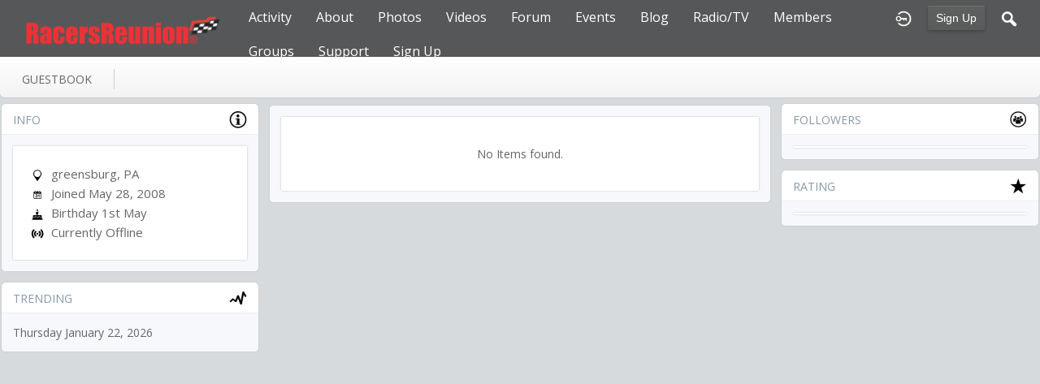

--- FILE ---
content_type: text/html; charset=utf-8
request_url: http://racersreunion.com/sonny-miller/timeline
body_size: 3771
content:
   <!doctype html>
<html lang="en" dir="ltr">
<head>
<title>Timeline - Sonny Miller | racersreunion.com</title>
<link rel="shortcut icon" href="http://racersreunion.com/data/media/0/0/favicon.ico?v=1481408217">
<link rel="apple-touch-icon" sizes="57x57" type="image/png" href="http://racersreunion.com/data/media/0/0/favicon_1481408217_57.png">
<link rel="apple-touch-icon" sizes="72x72" type="image/png" href="http://racersreunion.com/data/media/0/0/favicon_1481408217_72.png">
<link rel="apple-touch-icon" sizes="114x114" type="image/png" href="http://racersreunion.com/data/media/0/0/favicon_1481408217_114.png">
<link rel="apple-touch-icon" sizes="120x120" type="image/png" href="http://racersreunion.com/data/media/0/0/favicon_1481408217_120.png">
<link rel="apple-touch-icon" sizes="144x144" type="image/png" href="http://racersreunion.com/data/media/0/0/favicon_1481408217_144.png">
<link rel="apple-touch-icon" sizes="152x152" type="image/png" href="http://racersreunion.com/data/media/0/0/favicon_1481408217_152.png">
<link rel="apple-touch-icon-precomposed" sizes="57x57" type="image/png" href="http://racersreunion.com/data/media/0/0/favicon_1481408217_57.png">
<link rel="apple-touch-icon-precomposed" sizes="72x72" type="image/png" href="http://racersreunion.com/data/media/0/0/favicon_1481408217_72.png">
<link rel="apple-touch-icon-precomposed" sizes="114x114" type="image/png" href="http://racersreunion.com/data/media/0/0/favicon_1481408217_114.png">
<link rel="apple-touch-icon-precomposed" sizes="120x120" type="image/png" href="http://racersreunion.com/data/media/0/0/favicon_1481408217_120.png">
<link rel="apple-touch-icon-precomposed" sizes="144x144" type="image/png" href="http://racersreunion.com/data/media/0/0/favicon_1481408217_144.png">
<link rel="apple-touch-icon-precomposed" sizes="152x152" type="image/png" href="http://racersreunion.com/data/media/0/0/favicon_1481408217_152.png">
<link rel="icon" sizes="96x96" type="image/png" href="http://racersreunion.com/data/media/0/0/favicon_1481408217_96.png">
<link rel="icon" sizes="195x195" type="image/png" href="http://racersreunion.com/data/media/0/0/favicon_1481408217_195.png">
<link rel="icon" sizes="228x228" type="image/png" href="http://racersreunion.com/data/media/0/0/favicon_1481408217_228.png">
<link rel="msapplication-TileImage" sizes="144x144" type="image/png" href="http://racersreunion.com/data/media/0/0/favicon_1481408217_144.png">
<meta name="msapplication-TileColor" content="#FFFFFF">
<meta http-equiv="Content-Type" content="text/html; charset=utf-8">
<meta name="viewport" content="width=device-width, initial-scale=1.0">
<link rel="stylesheet" href="http://fonts.googleapis.com/css?family=Open+Sans:400italic,600italic,700italic,400,600,700|Roboto+Mono" type="text/css">
<link rel="stylesheet" href="http://racersreunion.com/data/cache/jrFollowMe/a9a8b1c039c77eb8362a05cf5fe3dce6.css" media="screen" type="text/css">
<script type="text/javascript" src="http://racersreunion.com/data/cache/jrFollowMe/52e5244266e29fd1391e5d2505652a03.js"></script>
<style>
.forum_post_text a {
    color: blue;
}
</style>
<script async src="https://www.googletagmanager.com/gtag/js?id=UA-17432864-3"></script>
<script>
  window.dataLayer = window.dataLayer || [];
  function gtag() { dataLayer.push(arguments); }
  gtag('js', new Date());
  gtag('config', 'UA-17432864-3');
</script>
</head>

<body>

    <div id="header" class="login">
    <div class="menu_pad">
        <div id="header_content" style="display: table; width: 100%;">
            <div style="display: table-row">
                <div style="width: 12%; height: 50px; display: table-cell; vertical-align: middle;">
                    <ul>
                        <li class="mobile" id="menu_button"><a href="#"></a></li>
                        <li class="desk"><a href="http://racersreunion.com"><img src="http://racersreunion.com/data/media/0/0/jrFollowMe_logo.png?r=34750?skin=jrFollowMe" width="150" height="45" class="jlogo" alt="racersreunion.com" title="racersreunion.com"></a></li>
                    </ul>
                </div>
                <div style="display: table-cell; vertical-align: middle;">
                                             <div id="menu_content">
    <nav id="menu-wrap">
        <ul id="menu">

                        
                                        
                <li class="desk right">
                    <a onclick="jrSearch_modal_form()" title="Search"><img src="http://racersreunion.com/image/img/skin/jrFollowMe/search.png?skin=jrFollowMe&v=1709761263" width="24" height="24" alt="Search" title="Search"></a>
                </li>
            
                        
            
                            
                                    <li class="right">
                        <button id="user-create-account" class="form_button" onclick="window.location='http://racersreunion.com/user/signup'">
                            Sign Up
                        </button>
                    </li>
                                <li class="right"><a href="http://racersreunion.com/user/login" title="Login"><img src="http://racersreunion.com/image/img/skin/jrFollowMe/login.png?skin=jrFollowMe&v=1709761263" width="24" height="24" alt="login" title="login"></a></li>
            
                        
             <li >
    <a href="http://racersreunion.com/activity" onclick="" class="menu_0_link" data-topic="activity">Activity</a>
    </li>
<li >
    <a href="http://racersreunion.com/about" onclick="" class="menu_0_link" data-topic="about">About</a>
        <ul>
                <li>
            <a href="http://racersreunion.com/where-and-how-it-began" onclick="" >How It Began</a>
                    </li>
                <li>
            <a href="http://racersreunion.com/mission" onclick="" >Mission</a>
                    </li>
            </ul>
    </li>
<li >
    <a href="http://racersreunion.com/racing-gallery" onclick="" class="menu_0_link" data-topic="racing-gallery">Photos</a>
        <ul>
                <li>
            <a href="http://racersreunion.com/stock-car-racing-photos" onclick="" >Stock Car Racing</a>
                    </li>
                <li>
            <a href="http://racersreunion.com/drag-racing-photos" onclick="" >Drag Racing</a>
                    </li>
                <li>
            <a href="http://racersreunion.com/gallery" onclick="" >Galleries</a>
                    </li>
            </ul>
    </li>
<li >
    <a href="http://racersreunion.com/uploaded_video" onclick="" class="menu_0_link" data-topic="uploaded_video">Videos</a>
        <ul>
                <li>
            <a href="http://racersreunion.com/youtube" onclick="" >YouTube</a>
                    </li>
            </ul>
    </li>
<li >
    <a href="http://racersreunion.com/community/forum" onclick="" class="menu_0_link" data-topic="community/forum">Forum</a>
        <ul>
                <li>
            <a href="http://racersreunion.com/rules-of-engagement" onclick="" >Rules Of Engagement</a>
                    </li>
            </ul>
    </li>
<li >
    <a href="http://racersreunion.com/events" onclick="" class="menu_0_link" data-topic="events">Events</a>
    </li>
<li >
    <a href="http://racersreunion.com/blog" onclick="" class="menu_0_link" data-topic="blog">Blog</a>
        <ul>
                <li>
            <a href="http://racersreunion.com/articles/blog" onclick="" >Articles Archive</a>
                    </li>
            </ul>
    </li>
<li >
    <a href="http://racersreunion.com/podcast-library" onclick="" class="menu_0_link" data-topic="podcast-library">Radio/TV</a>
    </li>
<li >
    <a href="http://racersreunion.com/profile" onclick="" class="menu_0_link" data-topic="profile">Members </a>
    </li>
<li >
    <a href="http://racersreunion.com/group" onclick="" class="menu_0_link" data-topic="group">Groups</a>
        <ul>
                <li>
            <a href="http://racersreunion.com/stock-car-groups" onclick="" >Stock Car Groups</a>
                    </li>
                <li>
            <a href="http://racersreunion.com/drag-racing-groups" onclick="" >Drag Racing Groups</a>
                    </li>
            </ul>
    </li>
<li >
    <a href="http://racersreunion.com/contact-us" onclick="" class="menu_0_link" data-topic="contact-us">Support</a>
        <ul>
                <li>
            <a href="http://racersreunion.com/advertising" onclick="" >Advertising</a>
                    </li>
            </ul>
    </li>
<li >
    <a href="http://racersreunion.com/sign-up" onclick="" class="menu_0_link" data-topic="sign-up">Sign Up</a>
    </li>


        </ul>
    </nav>
</div>

                                    </div>
            </div>
        </div>
    </div>
</div>


<div id="searchform" class="search_box " style="display:none;">
    
     
<div style="white-space:nowrap">
    <form action="http://racersreunion.com/search/results/all/1/100" method="GET" style="margin-bottom:0">
        <input type="hidden" name="jr_html_form_token" value="b732dd4038fbe4e99a14c20a879ae290">
        <input id=" search_input" type="text" name="search_string" style="width:65%" class="form_text" placeholder="search site" onkeypress="if (event && event.keyCode === 13 && this.value.length > 0) { $(this).closest('form').submit(); }">&nbsp;<input type="submit" class="form_button" value="search">
    </form>
</div>

    <div style="float:right;clear:both;margin-top:3px;">
        <a class="simplemodal-close"><link rel="stylesheet" property="stylesheet" href="http://racersreunion.com/core/icon_css/20/black/?_v=1764001105"><span class="sprite_icon sprite_icon_20 sprite_icon_black_20"><span class="sprite_icon_20 sprite_icon_black_20 sprite_icon_20_img sprite_icon_black_20_img sprite_icon_20_close sprite_icon_black_20_close">&nbsp;</span></span></a>
    </div>
    <div class="clear"></div>
</div>


<div id="wrapper">



<noscript>
    <div class="item error center" style="margin:12px">
        This site requires Javascript to function properly - please enable Javascript in your browser
    </div>
</noscript>

        <!-- end header.tpl -->



<section id="profile">

            
            
                                
        
    
    <section id="profile_menu" style="overflow: visible">
        <div class="menu_banner clearfix">
            <div class="table">
                <div class="table-row">
                    <div class="table-cell">
                                                                             <ul id="horizontal">

                            
                                    <li class="tjrGuestBook" onclick="jrCore_window_location('http://racersreunion.com/sonny-miller/guestbook')"><a href="http://racersreunion.com/sonny-miller/guestbook">guestbook</a></li>
                    
    </ul>


                    </div>
                    <div class="table-cell" style="width: 20px; white-space: nowrap; padding: 0 10px;">
                        
                        
                        
                        
                                                
                    </div>
                </div>
            </div>
        </div>
    </section>
    <div class="row" style="margin-top: 10px;min-height: 600px;">
     <div class="col12 last">
    <div>
         




<div class="col3">
             
<div class="box">
    <div class="media">
        <div class="head clearfix">
            <div class="wrap">
                Info
                <link rel="stylesheet" property="stylesheet" href="http://racersreunion.com/core/icon_css/22/black/?_v=1764001105"><span class="sprite_icon sprite_icon_22 sprite_icon_black_22"><span class="sprite_icon_22 sprite_icon_black_22 sprite_icon_22_img sprite_icon_black_22_img sprite_icon_22_info sprite_icon_black_22_info">&nbsp;</span></span>
            </div>
        </div>
        <div class="wrap">
            <div class="item_media">
                <div class="wrap">
                    <div class="profile_information">
                                                    <link rel="stylesheet" property="stylesheet" href="http://racersreunion.com/core/icon_css/16/black/?_v=1764001105"><span class="sprite_icon sprite_icon_16 sprite_icon_black_16"><span class="sprite_icon_16 sprite_icon_black_16 sprite_icon_16_img sprite_icon_black_16_img sprite_icon_16_location sprite_icon_black_16_location">&nbsp;</span></span> greensburg, PA<br>
                                                                        <span class="sprite_icon sprite_icon_16 sprite_icon_black_16"><span class="sprite_icon_16 sprite_icon_black_16 sprite_icon_16_img sprite_icon_black_16_img sprite_icon_16_calendar sprite_icon_black_16_calendar">&nbsp;</span></span> Joined May 28, 2008<br>
                         
<script type="text/javascript">
$(document).ready(function(){
    $.get('http://racersreunion.com/user/online_status/profile/310/900/default/__ajax=1', function(res) { $('#ua256c9').html(res); });
});
</script>
<span id="ua256c9"></span>
                    </div>
                </div>
            </div>
                    </div>
    </div>
</div>
         <div class="box">
    <div class="media">
        <div class="head clearfix">
            <div class="wrap">
                Trending
                <span class="sprite_icon sprite_icon_22 sprite_icon_black_22"><span class="sprite_icon_22 sprite_icon_black_22 sprite_icon_22_img sprite_icon_black_22_img sprite_icon_22_trending sprite_icon_black_22_trending">&nbsp;</span></span>
            </div>
        </div>
        <div class="wrap">
            <div class="trending">
                Thursday January 22, 2026<br>
                
            </div>
        </div>
    </div>
</div>

</div>

<div class="col6">
    <div class="timeline_wrap">
        <div id="timeline">

                        
            
                     <div class="box">
        <div class="media">
            <div class="wrap">
                <div class="item_media">
                     <div class="wrap" style="text-align: center">
    <p class="no-items">No Items found.</p>
</div>
                </div>
            </div>
        </div>
    </div>
 

            
            <div id="timeline_pagination_url" style="display:none">http://racersreunion.com/timeline_pagination/310</div>

        </div>
    </div>
</div>

                 <div class="col3 sidebar">

     

            
                    <div class="box">
                <div class="media">
                    <div class="head clearfix">
                        <div class="wrap">
                            <div style="display:inline-block">Followers</div>
                            <span class="sprite_icon sprite_icon_22 sprite_icon_black_22"><span class="sprite_icon_22 sprite_icon_black_22 sprite_icon_22_img sprite_icon_black_22_img sprite_icon_22_followers sprite_icon_black_22_followers">&nbsp;</span></span>
                        </div>
                    </div>
                    <div class="wrap">
                        <div class="item_media clearfix" style="padding: 1px;">
                             
                        </div>
                    </div>
                </div>
            </div>
            
    
         
                     
        
                    
                            <div class="box">
                    <div class="media">
                        <div class="head">
                            <div class="wrap clearfix">
                                Rating
                                <span class="sprite_icon sprite_icon_22 sprite_icon_black_22"><span class="sprite_icon_22 sprite_icon_black_22 sprite_icon_22_img sprite_icon_black_22_img sprite_icon_22_star sprite_icon_black_22_star">&nbsp;</span></span>
                            </div>
                        </div>
                        <div class="wrap">
                            <div class="item_media clearfix" style="padding: 1px;">
                                 
                            </div>
                        </div>
                    </div>
                </div>
                        

</div>




    </div>
</div>


 
<div id="pm-drop-opt" style="display:none">
    <li class="hideshow"><a>more <span>&#x25BC;</span></a><ul id="submenu"></ul></li>
</div>

</div>
</section>
 </div>
</div>

<div class="footer">
    <div class="row">
        <div class="col12">
            <div class="social">
                                <h2>Visit Us on Social Media</h2>
                    <ul class="social clearfix">
                                                                                    <li><a href="https://facebook.com/http://facebook.com/racersreunion" class="social-facebook" target="_blank"></a></li>
                                                                                                                                        <li><a href="https://twitter.com/http://twitter.com/RacersReunion" class="social-twitter" target="_blank"></a></li>
                                                                                                                                                </ul>
                                <div><span>&copy; 2026 racersreunion.com<br><span style="font-size:9px;"><a href="https://www.jamroom.net/the-jamroom-network/about/14/jamroom-the-social-networking-cms">social networking CMS</a> | Powered by <a href="https://www.jamroom.net">Jamroom</a></span></span></div>
            </div>
        </div>
    </div>
</div>
</div>

<a href="#" id="scrollup" class="scrollup"><link rel="stylesheet" property="stylesheet" href="http://racersreunion.com/core/icon_css/32/black/?_v=1764001105"><span class="sprite_icon sprite_icon_32 sprite_icon_black_32"><span class="sprite_icon_32 sprite_icon_black_32 sprite_icon_32_img sprite_icon_black_32_img sprite_icon_32_arrow-up sprite_icon_black_32_arrow-up">&nbsp;</span></span></a>



<script type="text/javascript">
    (function($) {
        $(document).ready(function() {
            var ms = new $.slidebars();
            $('li#menu_button > a').on('click', function() {
                ms.slidebars.toggle('left');
            });
        });
    }) (jQuery);
</script>

<script src="http://racersreunion.com/skins/jrFollowMe/js/css3-animate-it.js"></script>

</body>
</html>




--- FILE ---
content_type: application/javascript
request_url: http://racersreunion.com/data/cache/jrFollowMe/52e5244266e29fd1391e5d2505652a03.js
body_size: 138758
content:
/* racersreunion.com */
var core_system_url='http://racersreunion.com';
var core_active_skin='jrFollowMe';
var core_cookie_id = '0c5d817ac2d6';
var jrImage_url='image';
var jrCore_url='core';
var jrMailer_url='mailer';
var jrSiteBuilder_url='sbcore';
var jrUser_url='user';
var jrImage_url='image';
var jrGraph_url='graph';
var jrUrlScan_url='urlscan';
var jrPhotoAlbum_url='photoalbum';
var jrPlaylist_url='playlist';
var jrSmiley_url='smiley';
var jrLaunch_url='launch';
var jrCombinedAudio_url='audio';
var jrSearch_url='search';
var jrGuestBook_url='guestbook';
var jrUpimg_url='upimg';
var jrYouTube_url='youtube';
var jrGeo_url='geo';
var jrSupport_url='support';
var jrCombinedVideo_url='video';
var jrGroupMailer_url='groupmailer';
var jrCharts_url='charts';
var jrMarket_url='marketplace';
var jrOneAll_url='oneall';
var jrSeamless_url='seamless';
var jrInvite_url='invite';
var jrPoll_url='poll';
var jrChainedSelect_url='chained_select';
var jrBirthday_url='birthday';
var jrChat_url='chat';
var jrPrivateNote_url='note';
var jrNewsLetter_url='letter';
var jrFollower_url='follow';
var jrEvent_url='event';
var jrTags_url='tags';
var jrLike_url='like';
var jrCustomForm_url='form';
var jrFile_url='file';
var jrRating_url='rating';
var jrForum_url='forum';
var jrTips_url='tips';
var jrGallery_url='gallery';
var jrDeveloper_url='developer';
var jrAutoFollow_url='autofollow';
var jrTracker_url='tracker';
var jrTicket_url='ticket';
var jrVimeo_url='vimeo';
var jrSoundCloud_url='soundcloud';
var jrEmbed_url='embed';
var jrProfile_url='profile';
var jrGroup_url='group';
var jrGroupPage_url='group_page';
var jrGroupDiscuss_url='group_discuss';
var jrAction_url='timeline';
var jrComment_url='comment';
var jrShareThis_url='sharethis';
var jrProfileTweaks_url='profiletweaks';
var jrVideo_url='uploaded_video';
var jrBatchEdit_url='batchedit';
var jrAudio_url='uploaded_audio';

/*! jQuery v3.6.0 | (c) OpenJS Foundation and other contributors | jquery.org/license */
!function(e,t){"use strict";"object"==typeof module&&"object"==typeof module.exports?module.exports=e.document?t(e,!0):function(e){if(!e.document)throw new Error("jQuery requires a window with a document");return t(e)}:t(e)}("undefined"!=typeof window?window:this,function(C,e){"use strict";var t=[],r=Object.getPrototypeOf,s=t.slice,g=t.flat?function(e){return t.flat.call(e)}:function(e){return t.concat.apply([],e)},u=t.push,i=t.indexOf,n={},o=n.toString,v=n.hasOwnProperty,a=v.toString,l=a.call(Object),y={},m=function(e){return"function"==typeof e&&"number"!=typeof e.nodeType&&"function"!=typeof e.item},x=function(e){return null!=e&&e===e.window},E=C.document,c={type:!0,src:!0,nonce:!0,noModule:!0};function b(e,t,n){var r,i,o=(n=n||E).createElement("script");if(o.text=e,t)for(r in c)(i=t[r]||t.getAttribute&&t.getAttribute(r))&&o.setAttribute(r,i);n.head.appendChild(o).parentNode.removeChild(o)}function w(e){return null==e?e+"":"object"==typeof e||"function"==typeof e?n[o.call(e)]||"object":typeof e}var f="3.6.0",S=function(e,t){return new S.fn.init(e,t)};function p(e){var t=!!e&&"length"in e&&e.length,n=w(e);return!m(e)&&!x(e)&&("array"===n||0===t||"number"==typeof t&&0<t&&t-1 in e)}S.fn=S.prototype={jquery:f,constructor:S,length:0,toArray:function(){return s.call(this)},get:function(e){return null==e?s.call(this):e<0?this[e+this.length]:this[e]},pushStack:function(e){var t=S.merge(this.constructor(),e);return t.prevObject=this,t},each:function(e){return S.each(this,e)},map:function(n){return this.pushStack(S.map(this,function(e,t){return n.call(e,t,e)}))},slice:function(){return this.pushStack(s.apply(this,arguments))},first:function(){return this.eq(0)},last:function(){return this.eq(-1)},even:function(){return this.pushStack(S.grep(this,function(e,t){return(t+1)%2}))},odd:function(){return this.pushStack(S.grep(this,function(e,t){return t%2}))},eq:function(e){var t=this.length,n=+e+(e<0?t:0);return this.pushStack(0<=n&&n<t?[this[n]]:[])},end:function(){return this.prevObject||this.constructor()},push:u,sort:t.sort,splice:t.splice},S.extend=S.fn.extend=function(){var e,t,n,r,i,o,a=arguments[0]||{},s=1,u=arguments.length,l=!1;for("boolean"==typeof a&&(l=a,a=arguments[s]||{},s++),"object"==typeof a||m(a)||(a={}),s===u&&(a=this,s--);s<u;s++)if(null!=(e=arguments[s]))for(t in e)r=e[t],"__proto__"!==t&&a!==r&&(l&&r&&(S.isPlainObject(r)||(i=Array.isArray(r)))?(n=a[t],o=i&&!Array.isArray(n)?[]:i||S.isPlainObject(n)?n:{},i=!1,a[t]=S.extend(l,o,r)):void 0!==r&&(a[t]=r));return a},S.extend({expando:"jQuery"+(f+Math.random()).replace(/\D/g,""),isReady:!0,error:function(e){throw new Error(e)},noop:function(){},isPlainObject:function(e){var t,n;return!(!e||"[object Object]"!==o.call(e))&&(!(t=r(e))||"function"==typeof(n=v.call(t,"constructor")&&t.constructor)&&a.call(n)===l)},isEmptyObject:function(e){var t;for(t in e)return!1;return!0},globalEval:function(e,t,n){b(e,{nonce:t&&t.nonce},n)},each:function(e,t){var n,r=0;if(p(e)){for(n=e.length;r<n;r++)if(!1===t.call(e[r],r,e[r]))break}else for(r in e)if(!1===t.call(e[r],r,e[r]))break;return e},makeArray:function(e,t){var n=t||[];return null!=e&&(p(Object(e))?S.merge(n,"string"==typeof e?[e]:e):u.call(n,e)),n},inArray:function(e,t,n){return null==t?-1:i.call(t,e,n)},merge:function(e,t){for(var n=+t.length,r=0,i=e.length;r<n;r++)e[i++]=t[r];return e.length=i,e},grep:function(e,t,n){for(var r=[],i=0,o=e.length,a=!n;i<o;i++)!t(e[i],i)!==a&&r.push(e[i]);return r},map:function(e,t,n){var r,i,o=0,a=[];if(p(e))for(r=e.length;o<r;o++)null!=(i=t(e[o],o,n))&&a.push(i);else for(o in e)null!=(i=t(e[o],o,n))&&a.push(i);return g(a)},guid:1,support:y}),"function"==typeof Symbol&&(S.fn[Symbol.iterator]=t[Symbol.iterator]),S.each("Boolean Number String Function Array Date RegExp Object Error Symbol".split(" "),function(e,t){n["[object "+t+"]"]=t.toLowerCase()});var d=function(n){var e,d,b,o,i,h,f,g,w,u,l,T,C,a,E,v,s,c,y,S="sizzle"+1*new Date,p=n.document,k=0,r=0,m=ue(),x=ue(),A=ue(),N=ue(),j=function(e,t){return e===t&&(l=!0),0},D={}.hasOwnProperty,t=[],q=t.pop,L=t.push,H=t.push,O=t.slice,P=function(e,t){for(var n=0,r=e.length;n<r;n++)if(e[n]===t)return n;return-1},R="checked|selected|async|autofocus|autoplay|controls|defer|disabled|hidden|ismap|loop|multiple|open|readonly|required|scoped",M="[\\x20\\t\\r\\n\\f]",I="(?:\\\\[\\da-fA-F]{1,6}"+M+"?|\\\\[^\\r\\n\\f]|[\\w-]|[^\0-\\x7f])+",W="\\["+M+"*("+I+")(?:"+M+"*([*^$|!~]?=)"+M+"*(?:'((?:\\\\.|[^\\\\'])*)'|\"((?:\\\\.|[^\\\\\"])*)\"|("+I+"))|)"+M+"*\\]",F=":("+I+")(?:\\((('((?:\\\\.|[^\\\\'])*)'|\"((?:\\\\.|[^\\\\\"])*)\")|((?:\\\\.|[^\\\\()[\\]]|"+W+")*)|.*)\\)|)",B=new RegExp(M+"+","g"),$=new RegExp("^"+M+"+|((?:^|[^\\\\])(?:\\\\.)*)"+M+"+$","g"),_=new RegExp("^"+M+"*,"+M+"*"),z=new RegExp("^"+M+"*([>+~]|"+M+")"+M+"*"),U=new RegExp(M+"|>"),X=new RegExp(F),V=new RegExp("^"+I+"$"),G={ID:new RegExp("^#("+I+")"),CLASS:new RegExp("^\\.("+I+")"),TAG:new RegExp("^("+I+"|[*])"),ATTR:new RegExp("^"+W),PSEUDO:new RegExp("^"+F),CHILD:new RegExp("^:(only|first|last|nth|nth-last)-(child|of-type)(?:\\("+M+"*(even|odd|(([+-]|)(\\d*)n|)"+M+"*(?:([+-]|)"+M+"*(\\d+)|))"+M+"*\\)|)","i"),bool:new RegExp("^(?:"+R+")$","i"),needsContext:new RegExp("^"+M+"*[>+~]|:(even|odd|eq|gt|lt|nth|first|last)(?:\\("+M+"*((?:-\\d)?\\d*)"+M+"*\\)|)(?=[^-]|$)","i")},Y=/HTML$/i,Q=/^(?:input|select|textarea|button)$/i,J=/^h\d$/i,K=/^[^{]+\{\s*\[native \w/,Z=/^(?:#([\w-]+)|(\w+)|\.([\w-]+))$/,ee=/[+~]/,te=new RegExp("\\\\[\\da-fA-F]{1,6}"+M+"?|\\\\([^\\r\\n\\f])","g"),ne=function(e,t){var n="0x"+e.slice(1)-65536;return t||(n<0?String.fromCharCode(n+65536):String.fromCharCode(n>>10|55296,1023&n|56320))},re=/([\0-\x1f\x7f]|^-?\d)|^-$|[^\0-\x1f\x7f-\uFFFF\w-]/g,ie=function(e,t){return t?"\0"===e?"\ufffd":e.slice(0,-1)+"\\"+e.charCodeAt(e.length-1).toString(16)+" ":"\\"+e},oe=function(){T()},ae=be(function(e){return!0===e.disabled&&"fieldset"===e.nodeName.toLowerCase()},{dir:"parentNode",next:"legend"});try{H.apply(t=O.call(p.childNodes),p.childNodes),t[p.childNodes.length].nodeType}catch(e){H={apply:t.length?function(e,t){L.apply(e,O.call(t))}:function(e,t){var n=e.length,r=0;while(e[n++]=t[r++]);e.length=n-1}}}function se(t,e,n,r){var i,o,a,s,u,l,c,f=e&&e.ownerDocument,p=e?e.nodeType:9;if(n=n||[],"string"!=typeof t||!t||1!==p&&9!==p&&11!==p)return n;if(!r&&(T(e),e=e||C,E)){if(11!==p&&(u=Z.exec(t)))if(i=u[1]){if(9===p){if(!(a=e.getElementById(i)))return n;if(a.id===i)return n.push(a),n}else if(f&&(a=f.getElementById(i))&&y(e,a)&&a.id===i)return n.push(a),n}else{if(u[2])return H.apply(n,e.getElementsByTagName(t)),n;if((i=u[3])&&d.getElementsByClassName&&e.getElementsByClassName)return H.apply(n,e.getElementsByClassName(i)),n}if(d.qsa&&!N[t+" "]&&(!v||!v.test(t))&&(1!==p||"object"!==e.nodeName.toLowerCase())){if(c=t,f=e,1===p&&(U.test(t)||z.test(t))){(f=ee.test(t)&&ye(e.parentNode)||e)===e&&d.scope||((s=e.getAttribute("id"))?s=s.replace(re,ie):e.setAttribute("id",s=S)),o=(l=h(t)).length;while(o--)l[o]=(s?"#"+s:":scope")+" "+xe(l[o]);c=l.join(",")}try{return H.apply(n,f.querySelectorAll(c)),n}catch(e){N(t,!0)}finally{s===S&&e.removeAttribute("id")}}}return g(t.replace($,"$1"),e,n,r)}function ue(){var r=[];return function e(t,n){return r.push(t+" ")>b.cacheLength&&delete e[r.shift()],e[t+" "]=n}}function le(e){return e[S]=!0,e}function ce(e){var t=C.createElement("fieldset");try{return!!e(t)}catch(e){return!1}finally{t.parentNode&&t.parentNode.removeChild(t),t=null}}function fe(e,t){var n=e.split("|"),r=n.length;while(r--)b.attrHandle[n[r]]=t}function pe(e,t){var n=t&&e,r=n&&1===e.nodeType&&1===t.nodeType&&e.sourceIndex-t.sourceIndex;if(r)return r;if(n)while(n=n.nextSibling)if(n===t)return-1;return e?1:-1}function de(t){return function(e){return"input"===e.nodeName.toLowerCase()&&e.type===t}}function he(n){return function(e){var t=e.nodeName.toLowerCase();return("input"===t||"button"===t)&&e.type===n}}function ge(t){return function(e){return"form"in e?e.parentNode&&!1===e.disabled?"label"in e?"label"in e.parentNode?e.parentNode.disabled===t:e.disabled===t:e.isDisabled===t||e.isDisabled!==!t&&ae(e)===t:e.disabled===t:"label"in e&&e.disabled===t}}function ve(a){return le(function(o){return o=+o,le(function(e,t){var n,r=a([],e.length,o),i=r.length;while(i--)e[n=r[i]]&&(e[n]=!(t[n]=e[n]))})})}function ye(e){return e&&"undefined"!=typeof e.getElementsByTagName&&e}for(e in d=se.support={},i=se.isXML=function(e){var t=e&&e.namespaceURI,n=e&&(e.ownerDocument||e).documentElement;return!Y.test(t||n&&n.nodeName||"HTML")},T=se.setDocument=function(e){var t,n,r=e?e.ownerDocument||e:p;return r!=C&&9===r.nodeType&&r.documentElement&&(a=(C=r).documentElement,E=!i(C),p!=C&&(n=C.defaultView)&&n.top!==n&&(n.addEventListener?n.addEventListener("unload",oe,!1):n.attachEvent&&n.attachEvent("onunload",oe)),d.scope=ce(function(e){return a.appendChild(e).appendChild(C.createElement("div")),"undefined"!=typeof e.querySelectorAll&&!e.querySelectorAll(":scope fieldset div").length}),d.attributes=ce(function(e){return e.className="i",!e.getAttribute("className")}),d.getElementsByTagName=ce(function(e){return e.appendChild(C.createComment("")),!e.getElementsByTagName("*").length}),d.getElementsByClassName=K.test(C.getElementsByClassName),d.getById=ce(function(e){return a.appendChild(e).id=S,!C.getElementsByName||!C.getElementsByName(S).length}),d.getById?(b.filter.ID=function(e){var t=e.replace(te,ne);return function(e){return e.getAttribute("id")===t}},b.find.ID=function(e,t){if("undefined"!=typeof t.getElementById&&E){var n=t.getElementById(e);return n?[n]:[]}}):(b.filter.ID=function(e){var n=e.replace(te,ne);return function(e){var t="undefined"!=typeof e.getAttributeNode&&e.getAttributeNode("id");return t&&t.value===n}},b.find.ID=function(e,t){if("undefined"!=typeof t.getElementById&&E){var n,r,i,o=t.getElementById(e);if(o){if((n=o.getAttributeNode("id"))&&n.value===e)return[o];i=t.getElementsByName(e),r=0;while(o=i[r++])if((n=o.getAttributeNode("id"))&&n.value===e)return[o]}return[]}}),b.find.TAG=d.getElementsByTagName?function(e,t){return"undefined"!=typeof t.getElementsByTagName?t.getElementsByTagName(e):d.qsa?t.querySelectorAll(e):void 0}:function(e,t){var n,r=[],i=0,o=t.getElementsByTagName(e);if("*"===e){while(n=o[i++])1===n.nodeType&&r.push(n);return r}return o},b.find.CLASS=d.getElementsByClassName&&function(e,t){if("undefined"!=typeof t.getElementsByClassName&&E)return t.getElementsByClassName(e)},s=[],v=[],(d.qsa=K.test(C.querySelectorAll))&&(ce(function(e){var t;a.appendChild(e).innerHTML="<a id='"+S+"'></a><select id='"+S+"-\r\\' msallowcapture=''><option selected=''></option></select>",e.querySelectorAll("[msallowcapture^='']").length&&v.push("[*^$]="+M+"*(?:''|\"\")"),e.querySelectorAll("[selected]").length||v.push("\\["+M+"*(?:value|"+R+")"),e.querySelectorAll("[id~="+S+"-]").length||v.push("~="),(t=C.createElement("input")).setAttribute("name",""),e.appendChild(t),e.querySelectorAll("[name='']").length||v.push("\\["+M+"*name"+M+"*="+M+"*(?:''|\"\")"),e.querySelectorAll(":checked").length||v.push(":checked"),e.querySelectorAll("a#"+S+"+*").length||v.push(".#.+[+~]"),e.querySelectorAll("\\\f"),v.push("[\\r\\n\\f]")}),ce(function(e){e.innerHTML="<a href='' disabled='disabled'></a><select disabled='disabled'><option/></select>";var t=C.createElement("input");t.setAttribute("type","hidden"),e.appendChild(t).setAttribute("name","D"),e.querySelectorAll("[name=d]").length&&v.push("name"+M+"*[*^$|!~]?="),2!==e.querySelectorAll(":enabled").length&&v.push(":enabled",":disabled"),a.appendChild(e).disabled=!0,2!==e.querySelectorAll(":disabled").length&&v.push(":enabled",":disabled"),e.querySelectorAll("*,:x"),v.push(",.*:")})),(d.matchesSelector=K.test(c=a.matches||a.webkitMatchesSelector||a.mozMatchesSelector||a.oMatchesSelector||a.msMatchesSelector))&&ce(function(e){d.disconnectedMatch=c.call(e,"*"),c.call(e,"[s!='']:x"),s.push("!=",F)}),v=v.length&&new RegExp(v.join("|")),s=s.length&&new RegExp(s.join("|")),t=K.test(a.compareDocumentPosition),y=t||K.test(a.contains)?function(e,t){var n=9===e.nodeType?e.documentElement:e,r=t&&t.parentNode;return e===r||!(!r||1!==r.nodeType||!(n.contains?n.contains(r):e.compareDocumentPosition&&16&e.compareDocumentPosition(r)))}:function(e,t){if(t)while(t=t.parentNode)if(t===e)return!0;return!1},j=t?function(e,t){if(e===t)return l=!0,0;var n=!e.compareDocumentPosition-!t.compareDocumentPosition;return n||(1&(n=(e.ownerDocument||e)==(t.ownerDocument||t)?e.compareDocumentPosition(t):1)||!d.sortDetached&&t.compareDocumentPosition(e)===n?e==C||e.ownerDocument==p&&y(p,e)?-1:t==C||t.ownerDocument==p&&y(p,t)?1:u?P(u,e)-P(u,t):0:4&n?-1:1)}:function(e,t){if(e===t)return l=!0,0;var n,r=0,i=e.parentNode,o=t.parentNode,a=[e],s=[t];if(!i||!o)return e==C?-1:t==C?1:i?-1:o?1:u?P(u,e)-P(u,t):0;if(i===o)return pe(e,t);n=e;while(n=n.parentNode)a.unshift(n);n=t;while(n=n.parentNode)s.unshift(n);while(a[r]===s[r])r++;return r?pe(a[r],s[r]):a[r]==p?-1:s[r]==p?1:0}),C},se.matches=function(e,t){return se(e,null,null,t)},se.matchesSelector=function(e,t){if(T(e),d.matchesSelector&&E&&!N[t+" "]&&(!s||!s.test(t))&&(!v||!v.test(t)))try{var n=c.call(e,t);if(n||d.disconnectedMatch||e.document&&11!==e.document.nodeType)return n}catch(e){N(t,!0)}return 0<se(t,C,null,[e]).length},se.contains=function(e,t){return(e.ownerDocument||e)!=C&&T(e),y(e,t)},se.attr=function(e,t){(e.ownerDocument||e)!=C&&T(e);var n=b.attrHandle[t.toLowerCase()],r=n&&D.call(b.attrHandle,t.toLowerCase())?n(e,t,!E):void 0;return void 0!==r?r:d.attributes||!E?e.getAttribute(t):(r=e.getAttributeNode(t))&&r.specified?r.value:null},se.escape=function(e){return(e+"").replace(re,ie)},se.error=function(e){throw new Error("Syntax error, unrecognized expression: "+e)},se.uniqueSort=function(e){var t,n=[],r=0,i=0;if(l=!d.detectDuplicates,u=!d.sortStable&&e.slice(0),e.sort(j),l){while(t=e[i++])t===e[i]&&(r=n.push(i));while(r--)e.splice(n[r],1)}return u=null,e},o=se.getText=function(e){var t,n="",r=0,i=e.nodeType;if(i){if(1===i||9===i||11===i){if("string"==typeof e.textContent)return e.textContent;for(e=e.firstChild;e;e=e.nextSibling)n+=o(e)}else if(3===i||4===i)return e.nodeValue}else while(t=e[r++])n+=o(t);return n},(b=se.selectors={cacheLength:50,createPseudo:le,match:G,attrHandle:{},find:{},relative:{">":{dir:"parentNode",first:!0}," ":{dir:"parentNode"},"+":{dir:"previousSibling",first:!0},"~":{dir:"previousSibling"}},preFilter:{ATTR:function(e){return e[1]=e[1].replace(te,ne),e[3]=(e[3]||e[4]||e[5]||"").replace(te,ne),"~="===e[2]&&(e[3]=" "+e[3]+" "),e.slice(0,4)},CHILD:function(e){return e[1]=e[1].toLowerCase(),"nth"===e[1].slice(0,3)?(e[3]||se.error(e[0]),e[4]=+(e[4]?e[5]+(e[6]||1):2*("even"===e[3]||"odd"===e[3])),e[5]=+(e[7]+e[8]||"odd"===e[3])):e[3]&&se.error(e[0]),e},PSEUDO:function(e){var t,n=!e[6]&&e[2];return G.CHILD.test(e[0])?null:(e[3]?e[2]=e[4]||e[5]||"":n&&X.test(n)&&(t=h(n,!0))&&(t=n.indexOf(")",n.length-t)-n.length)&&(e[0]=e[0].slice(0,t),e[2]=n.slice(0,t)),e.slice(0,3))}},filter:{TAG:function(e){var t=e.replace(te,ne).toLowerCase();return"*"===e?function(){return!0}:function(e){return e.nodeName&&e.nodeName.toLowerCase()===t}},CLASS:function(e){var t=m[e+" "];return t||(t=new RegExp("(^|"+M+")"+e+"("+M+"|$)"))&&m(e,function(e){return t.test("string"==typeof e.className&&e.className||"undefined"!=typeof e.getAttribute&&e.getAttribute("class")||"")})},ATTR:function(n,r,i){return function(e){var t=se.attr(e,n);return null==t?"!="===r:!r||(t+="","="===r?t===i:"!="===r?t!==i:"^="===r?i&&0===t.indexOf(i):"*="===r?i&&-1<t.indexOf(i):"$="===r?i&&t.slice(-i.length)===i:"~="===r?-1<(" "+t.replace(B," ")+" ").indexOf(i):"|="===r&&(t===i||t.slice(0,i.length+1)===i+"-"))}},CHILD:function(h,e,t,g,v){var y="nth"!==h.slice(0,3),m="last"!==h.slice(-4),x="of-type"===e;return 1===g&&0===v?function(e){return!!e.parentNode}:function(e,t,n){var r,i,o,a,s,u,l=y!==m?"nextSibling":"previousSibling",c=e.parentNode,f=x&&e.nodeName.toLowerCase(),p=!n&&!x,d=!1;if(c){if(y){while(l){a=e;while(a=a[l])if(x?a.nodeName.toLowerCase()===f:1===a.nodeType)return!1;u=l="only"===h&&!u&&"nextSibling"}return!0}if(u=[m?c.firstChild:c.lastChild],m&&p){d=(s=(r=(i=(o=(a=c)[S]||(a[S]={}))[a.uniqueID]||(o[a.uniqueID]={}))[h]||[])[0]===k&&r[1])&&r[2],a=s&&c.childNodes[s];while(a=++s&&a&&a[l]||(d=s=0)||u.pop())if(1===a.nodeType&&++d&&a===e){i[h]=[k,s,d];break}}else if(p&&(d=s=(r=(i=(o=(a=e)[S]||(a[S]={}))[a.uniqueID]||(o[a.uniqueID]={}))[h]||[])[0]===k&&r[1]),!1===d)while(a=++s&&a&&a[l]||(d=s=0)||u.pop())if((x?a.nodeName.toLowerCase()===f:1===a.nodeType)&&++d&&(p&&((i=(o=a[S]||(a[S]={}))[a.uniqueID]||(o[a.uniqueID]={}))[h]=[k,d]),a===e))break;return(d-=v)===g||d%g==0&&0<=d/g}}},PSEUDO:function(e,o){var t,a=b.pseudos[e]||b.setFilters[e.toLowerCase()]||se.error("unsupported pseudo: "+e);return a[S]?a(o):1<a.length?(t=[e,e,"",o],b.setFilters.hasOwnProperty(e.toLowerCase())?le(function(e,t){var n,r=a(e,o),i=r.length;while(i--)e[n=P(e,r[i])]=!(t[n]=r[i])}):function(e){return a(e,0,t)}):a}},pseudos:{not:le(function(e){var r=[],i=[],s=f(e.replace($,"$1"));return s[S]?le(function(e,t,n,r){var i,o=s(e,null,r,[]),a=e.length;while(a--)(i=o[a])&&(e[a]=!(t[a]=i))}):function(e,t,n){return r[0]=e,s(r,null,n,i),r[0]=null,!i.pop()}}),has:le(function(t){return function(e){return 0<se(t,e).length}}),contains:le(function(t){return t=t.replace(te,ne),function(e){return-1<(e.textContent||o(e)).indexOf(t)}}),lang:le(function(n){return V.test(n||"")||se.error("unsupported lang: "+n),n=n.replace(te,ne).toLowerCase(),function(e){var t;do{if(t=E?e.lang:e.getAttribute("xml:lang")||e.getAttribute("lang"))return(t=t.toLowerCase())===n||0===t.indexOf(n+"-")}while((e=e.parentNode)&&1===e.nodeType);return!1}}),target:function(e){var t=n.location&&n.location.hash;return t&&t.slice(1)===e.id},root:function(e){return e===a},focus:function(e){return e===C.activeElement&&(!C.hasFocus||C.hasFocus())&&!!(e.type||e.href||~e.tabIndex)},enabled:ge(!1),disabled:ge(!0),checked:function(e){var t=e.nodeName.toLowerCase();return"input"===t&&!!e.checked||"option"===t&&!!e.selected},selected:function(e){return e.parentNode&&e.parentNode.selectedIndex,!0===e.selected},empty:function(e){for(e=e.firstChild;e;e=e.nextSibling)if(e.nodeType<6)return!1;return!0},parent:function(e){return!b.pseudos.empty(e)},header:function(e){return J.test(e.nodeName)},input:function(e){return Q.test(e.nodeName)},button:function(e){var t=e.nodeName.toLowerCase();return"input"===t&&"button"===e.type||"button"===t},text:function(e){var t;return"input"===e.nodeName.toLowerCase()&&"text"===e.type&&(null==(t=e.getAttribute("type"))||"text"===t.toLowerCase())},first:ve(function(){return[0]}),last:ve(function(e,t){return[t-1]}),eq:ve(function(e,t,n){return[n<0?n+t:n]}),even:ve(function(e,t){for(var n=0;n<t;n+=2)e.push(n);return e}),odd:ve(function(e,t){for(var n=1;n<t;n+=2)e.push(n);return e}),lt:ve(function(e,t,n){for(var r=n<0?n+t:t<n?t:n;0<=--r;)e.push(r);return e}),gt:ve(function(e,t,n){for(var r=n<0?n+t:n;++r<t;)e.push(r);return e})}}).pseudos.nth=b.pseudos.eq,{radio:!0,checkbox:!0,file:!0,password:!0,image:!0})b.pseudos[e]=de(e);for(e in{submit:!0,reset:!0})b.pseudos[e]=he(e);function me(){}function xe(e){for(var t=0,n=e.length,r="";t<n;t++)r+=e[t].value;return r}function be(s,e,t){var u=e.dir,l=e.next,c=l||u,f=t&&"parentNode"===c,p=r++;return e.first?function(e,t,n){while(e=e[u])if(1===e.nodeType||f)return s(e,t,n);return!1}:function(e,t,n){var r,i,o,a=[k,p];if(n){while(e=e[u])if((1===e.nodeType||f)&&s(e,t,n))return!0}else while(e=e[u])if(1===e.nodeType||f)if(i=(o=e[S]||(e[S]={}))[e.uniqueID]||(o[e.uniqueID]={}),l&&l===e.nodeName.toLowerCase())e=e[u]||e;else{if((r=i[c])&&r[0]===k&&r[1]===p)return a[2]=r[2];if((i[c]=a)[2]=s(e,t,n))return!0}return!1}}function we(i){return 1<i.length?function(e,t,n){var r=i.length;while(r--)if(!i[r](e,t,n))return!1;return!0}:i[0]}function Te(e,t,n,r,i){for(var o,a=[],s=0,u=e.length,l=null!=t;s<u;s++)(o=e[s])&&(n&&!n(o,r,i)||(a.push(o),l&&t.push(s)));return a}function Ce(d,h,g,v,y,e){return v&&!v[S]&&(v=Ce(v)),y&&!y[S]&&(y=Ce(y,e)),le(function(e,t,n,r){var i,o,a,s=[],u=[],l=t.length,c=e||function(e,t,n){for(var r=0,i=t.length;r<i;r++)se(e,t[r],n);return n}(h||"*",n.nodeType?[n]:n,[]),f=!d||!e&&h?c:Te(c,s,d,n,r),p=g?y||(e?d:l||v)?[]:t:f;if(g&&g(f,p,n,r),v){i=Te(p,u),v(i,[],n,r),o=i.length;while(o--)(a=i[o])&&(p[u[o]]=!(f[u[o]]=a))}if(e){if(y||d){if(y){i=[],o=p.length;while(o--)(a=p[o])&&i.push(f[o]=a);y(null,p=[],i,r)}o=p.length;while(o--)(a=p[o])&&-1<(i=y?P(e,a):s[o])&&(e[i]=!(t[i]=a))}}else p=Te(p===t?p.splice(l,p.length):p),y?y(null,t,p,r):H.apply(t,p)})}function Ee(e){for(var i,t,n,r=e.length,o=b.relative[e[0].type],a=o||b.relative[" "],s=o?1:0,u=be(function(e){return e===i},a,!0),l=be(function(e){return-1<P(i,e)},a,!0),c=[function(e,t,n){var r=!o&&(n||t!==w)||((i=t).nodeType?u(e,t,n):l(e,t,n));return i=null,r}];s<r;s++)if(t=b.relative[e[s].type])c=[be(we(c),t)];else{if((t=b.filter[e[s].type].apply(null,e[s].matches))[S]){for(n=++s;n<r;n++)if(b.relative[e[n].type])break;return Ce(1<s&&we(c),1<s&&xe(e.slice(0,s-1).concat({value:" "===e[s-2].type?"*":""})).replace($,"$1"),t,s<n&&Ee(e.slice(s,n)),n<r&&Ee(e=e.slice(n)),n<r&&xe(e))}c.push(t)}return we(c)}return me.prototype=b.filters=b.pseudos,b.setFilters=new me,h=se.tokenize=function(e,t){var n,r,i,o,a,s,u,l=x[e+" "];if(l)return t?0:l.slice(0);a=e,s=[],u=b.preFilter;while(a){for(o in n&&!(r=_.exec(a))||(r&&(a=a.slice(r[0].length)||a),s.push(i=[])),n=!1,(r=z.exec(a))&&(n=r.shift(),i.push({value:n,type:r[0].replace($," ")}),a=a.slice(n.length)),b.filter)!(r=G[o].exec(a))||u[o]&&!(r=u[o](r))||(n=r.shift(),i.push({value:n,type:o,matches:r}),a=a.slice(n.length));if(!n)break}return t?a.length:a?se.error(e):x(e,s).slice(0)},f=se.compile=function(e,t){var n,v,y,m,x,r,i=[],o=[],a=A[e+" "];if(!a){t||(t=h(e)),n=t.length;while(n--)(a=Ee(t[n]))[S]?i.push(a):o.push(a);(a=A(e,(v=o,m=0<(y=i).length,x=0<v.length,r=function(e,t,n,r,i){var o,a,s,u=0,l="0",c=e&&[],f=[],p=w,d=e||x&&b.find.TAG("*",i),h=k+=null==p?1:Math.random()||.1,g=d.length;for(i&&(w=t==C||t||i);l!==g&&null!=(o=d[l]);l++){if(x&&o){a=0,t||o.ownerDocument==C||(T(o),n=!E);while(s=v[a++])if(s(o,t||C,n)){r.push(o);break}i&&(k=h)}m&&((o=!s&&o)&&u--,e&&c.push(o))}if(u+=l,m&&l!==u){a=0;while(s=y[a++])s(c,f,t,n);if(e){if(0<u)while(l--)c[l]||f[l]||(f[l]=q.call(r));f=Te(f)}H.apply(r,f),i&&!e&&0<f.length&&1<u+y.length&&se.uniqueSort(r)}return i&&(k=h,w=p),c},m?le(r):r))).selector=e}return a},g=se.select=function(e,t,n,r){var i,o,a,s,u,l="function"==typeof e&&e,c=!r&&h(e=l.selector||e);if(n=n||[],1===c.length){if(2<(o=c[0]=c[0].slice(0)).length&&"ID"===(a=o[0]).type&&9===t.nodeType&&E&&b.relative[o[1].type]){if(!(t=(b.find.ID(a.matches[0].replace(te,ne),t)||[])[0]))return n;l&&(t=t.parentNode),e=e.slice(o.shift().value.length)}i=G.needsContext.test(e)?0:o.length;while(i--){if(a=o[i],b.relative[s=a.type])break;if((u=b.find[s])&&(r=u(a.matches[0].replace(te,ne),ee.test(o[0].type)&&ye(t.parentNode)||t))){if(o.splice(i,1),!(e=r.length&&xe(o)))return H.apply(n,r),n;break}}}return(l||f(e,c))(r,t,!E,n,!t||ee.test(e)&&ye(t.parentNode)||t),n},d.sortStable=S.split("").sort(j).join("")===S,d.detectDuplicates=!!l,T(),d.sortDetached=ce(function(e){return 1&e.compareDocumentPosition(C.createElement("fieldset"))}),ce(function(e){return e.innerHTML="<a href='#'></a>","#"===e.firstChild.getAttribute("href")})||fe("type|href|height|width",function(e,t,n){if(!n)return e.getAttribute(t,"type"===t.toLowerCase()?1:2)}),d.attributes&&ce(function(e){return e.innerHTML="<input/>",e.firstChild.setAttribute("value",""),""===e.firstChild.getAttribute("value")})||fe("value",function(e,t,n){if(!n&&"input"===e.nodeName.toLowerCase())return e.defaultValue}),ce(function(e){return null==e.getAttribute("disabled")})||fe(R,function(e,t,n){var r;if(!n)return!0===e[t]?t.toLowerCase():(r=e.getAttributeNode(t))&&r.specified?r.value:null}),se}(C);S.find=d,S.expr=d.selectors,S.expr[":"]=S.expr.pseudos,S.uniqueSort=S.unique=d.uniqueSort,S.text=d.getText,S.isXMLDoc=d.isXML,S.contains=d.contains,S.escapeSelector=d.escape;var h=function(e,t,n){var r=[],i=void 0!==n;while((e=e[t])&&9!==e.nodeType)if(1===e.nodeType){if(i&&S(e).is(n))break;r.push(e)}return r},T=function(e,t){for(var n=[];e;e=e.nextSibling)1===e.nodeType&&e!==t&&n.push(e);return n},k=S.expr.match.needsContext;function A(e,t){return e.nodeName&&e.nodeName.toLowerCase()===t.toLowerCase()}var N=/^<([a-z][^\/\0>:\x20\t\r\n\f]*)[\x20\t\r\n\f]*\/?>(?:<\/\1>|)$/i;function j(e,n,r){return m(n)?S.grep(e,function(e,t){return!!n.call(e,t,e)!==r}):n.nodeType?S.grep(e,function(e){return e===n!==r}):"string"!=typeof n?S.grep(e,function(e){return-1<i.call(n,e)!==r}):S.filter(n,e,r)}S.filter=function(e,t,n){var r=t[0];return n&&(e=":not("+e+")"),1===t.length&&1===r.nodeType?S.find.matchesSelector(r,e)?[r]:[]:S.find.matches(e,S.grep(t,function(e){return 1===e.nodeType}))},S.fn.extend({find:function(e){var t,n,r=this.length,i=this;if("string"!=typeof e)return this.pushStack(S(e).filter(function(){for(t=0;t<r;t++)if(S.contains(i[t],this))return!0}));for(n=this.pushStack([]),t=0;t<r;t++)S.find(e,i[t],n);return 1<r?S.uniqueSort(n):n},filter:function(e){return this.pushStack(j(this,e||[],!1))},not:function(e){return this.pushStack(j(this,e||[],!0))},is:function(e){return!!j(this,"string"==typeof e&&k.test(e)?S(e):e||[],!1).length}});var D,q=/^(?:\s*(<[\w\W]+>)[^>]*|#([\w-]+))$/;(S.fn.init=function(e,t,n){var r,i;if(!e)return this;if(n=n||D,"string"==typeof e){if(!(r="<"===e[0]&&">"===e[e.length-1]&&3<=e.length?[null,e,null]:q.exec(e))||!r[1]&&t)return!t||t.jquery?(t||n).find(e):this.constructor(t).find(e);if(r[1]){if(t=t instanceof S?t[0]:t,S.merge(this,S.parseHTML(r[1],t&&t.nodeType?t.ownerDocument||t:E,!0)),N.test(r[1])&&S.isPlainObject(t))for(r in t)m(this[r])?this[r](t[r]):this.attr(r,t[r]);return this}return(i=E.getElementById(r[2]))&&(this[0]=i,this.length=1),this}return e.nodeType?(this[0]=e,this.length=1,this):m(e)?void 0!==n.ready?n.ready(e):e(S):S.makeArray(e,this)}).prototype=S.fn,D=S(E);var L=/^(?:parents|prev(?:Until|All))/,H={children:!0,contents:!0,next:!0,prev:!0};function O(e,t){while((e=e[t])&&1!==e.nodeType);return e}S.fn.extend({has:function(e){var t=S(e,this),n=t.length;return this.filter(function(){for(var e=0;e<n;e++)if(S.contains(this,t[e]))return!0})},closest:function(e,t){var n,r=0,i=this.length,o=[],a="string"!=typeof e&&S(e);if(!k.test(e))for(;r<i;r++)for(n=this[r];n&&n!==t;n=n.parentNode)if(n.nodeType<11&&(a?-1<a.index(n):1===n.nodeType&&S.find.matchesSelector(n,e))){o.push(n);break}return this.pushStack(1<o.length?S.uniqueSort(o):o)},index:function(e){return e?"string"==typeof e?i.call(S(e),this[0]):i.call(this,e.jquery?e[0]:e):this[0]&&this[0].parentNode?this.first().prevAll().length:-1},add:function(e,t){return this.pushStack(S.uniqueSort(S.merge(this.get(),S(e,t))))},addBack:function(e){return this.add(null==e?this.prevObject:this.prevObject.filter(e))}}),S.each({parent:function(e){var t=e.parentNode;return t&&11!==t.nodeType?t:null},parents:function(e){return h(e,"parentNode")},parentsUntil:function(e,t,n){return h(e,"parentNode",n)},next:function(e){return O(e,"nextSibling")},prev:function(e){return O(e,"previousSibling")},nextAll:function(e){return h(e,"nextSibling")},prevAll:function(e){return h(e,"previousSibling")},nextUntil:function(e,t,n){return h(e,"nextSibling",n)},prevUntil:function(e,t,n){return h(e,"previousSibling",n)},siblings:function(e){return T((e.parentNode||{}).firstChild,e)},children:function(e){return T(e.firstChild)},contents:function(e){return null!=e.contentDocument&&r(e.contentDocument)?e.contentDocument:(A(e,"template")&&(e=e.content||e),S.merge([],e.childNodes))}},function(r,i){S.fn[r]=function(e,t){var n=S.map(this,i,e);return"Until"!==r.slice(-5)&&(t=e),t&&"string"==typeof t&&(n=S.filter(t,n)),1<this.length&&(H[r]||S.uniqueSort(n),L.test(r)&&n.reverse()),this.pushStack(n)}});var P=/[^\x20\t\r\n\f]+/g;function R(e){return e}function M(e){throw e}function I(e,t,n,r){var i;try{e&&m(i=e.promise)?i.call(e).done(t).fail(n):e&&m(i=e.then)?i.call(e,t,n):t.apply(void 0,[e].slice(r))}catch(e){n.apply(void 0,[e])}}S.Callbacks=function(r){var e,n;r="string"==typeof r?(e=r,n={},S.each(e.match(P)||[],function(e,t){n[t]=!0}),n):S.extend({},r);var i,t,o,a,s=[],u=[],l=-1,c=function(){for(a=a||r.once,o=i=!0;u.length;l=-1){t=u.shift();while(++l<s.length)!1===s[l].apply(t[0],t[1])&&r.stopOnFalse&&(l=s.length,t=!1)}r.memory||(t=!1),i=!1,a&&(s=t?[]:"")},f={add:function(){return s&&(t&&!i&&(l=s.length-1,u.push(t)),function n(e){S.each(e,function(e,t){m(t)?r.unique&&f.has(t)||s.push(t):t&&t.length&&"string"!==w(t)&&n(t)})}(arguments),t&&!i&&c()),this},remove:function(){return S.each(arguments,function(e,t){var n;while(-1<(n=S.inArray(t,s,n)))s.splice(n,1),n<=l&&l--}),this},has:function(e){return e?-1<S.inArray(e,s):0<s.length},empty:function(){return s&&(s=[]),this},disable:function(){return a=u=[],s=t="",this},disabled:function(){return!s},lock:function(){return a=u=[],t||i||(s=t=""),this},locked:function(){return!!a},fireWith:function(e,t){return a||(t=[e,(t=t||[]).slice?t.slice():t],u.push(t),i||c()),this},fire:function(){return f.fireWith(this,arguments),this},fired:function(){return!!o}};return f},S.extend({Deferred:function(e){var o=[["notify","progress",S.Callbacks("memory"),S.Callbacks("memory"),2],["resolve","done",S.Callbacks("once memory"),S.Callbacks("once memory"),0,"resolved"],["reject","fail",S.Callbacks("once memory"),S.Callbacks("once memory"),1,"rejected"]],i="pending",a={state:function(){return i},always:function(){return s.done(arguments).fail(arguments),this},"catch":function(e){return a.then(null,e)},pipe:function(){var i=arguments;return S.Deferred(function(r){S.each(o,function(e,t){var n=m(i[t[4]])&&i[t[4]];s[t[1]](function(){var e=n&&n.apply(this,arguments);e&&m(e.promise)?e.promise().progress(r.notify).done(r.resolve).fail(r.reject):r[t[0]+"With"](this,n?[e]:arguments)})}),i=null}).promise()},then:function(t,n,r){var u=0;function l(i,o,a,s){return function(){var n=this,r=arguments,e=function(){var e,t;if(!(i<u)){if((e=a.apply(n,r))===o.promise())throw new TypeError("Thenable self-resolution");t=e&&("object"==typeof e||"function"==typeof e)&&e.then,m(t)?s?t.call(e,l(u,o,R,s),l(u,o,M,s)):(u++,t.call(e,l(u,o,R,s),l(u,o,M,s),l(u,o,R,o.notifyWith))):(a!==R&&(n=void 0,r=[e]),(s||o.resolveWith)(n,r))}},t=s?e:function(){try{e()}catch(e){S.Deferred.exceptionHook&&S.Deferred.exceptionHook(e,t.stackTrace),u<=i+1&&(a!==M&&(n=void 0,r=[e]),o.rejectWith(n,r))}};i?t():(S.Deferred.getStackHook&&(t.stackTrace=S.Deferred.getStackHook()),C.setTimeout(t))}}return S.Deferred(function(e){o[0][3].add(l(0,e,m(r)?r:R,e.notifyWith)),o[1][3].add(l(0,e,m(t)?t:R)),o[2][3].add(l(0,e,m(n)?n:M))}).promise()},promise:function(e){return null!=e?S.extend(e,a):a}},s={};return S.each(o,function(e,t){var n=t[2],r=t[5];a[t[1]]=n.add,r&&n.add(function(){i=r},o[3-e][2].disable,o[3-e][3].disable,o[0][2].lock,o[0][3].lock),n.add(t[3].fire),s[t[0]]=function(){return s[t[0]+"With"](this===s?void 0:this,arguments),this},s[t[0]+"With"]=n.fireWith}),a.promise(s),e&&e.call(s,s),s},when:function(e){var n=arguments.length,t=n,r=Array(t),i=s.call(arguments),o=S.Deferred(),a=function(t){return function(e){r[t]=this,i[t]=1<arguments.length?s.call(arguments):e,--n||o.resolveWith(r,i)}};if(n<=1&&(I(e,o.done(a(t)).resolve,o.reject,!n),"pending"===o.state()||m(i[t]&&i[t].then)))return o.then();while(t--)I(i[t],a(t),o.reject);return o.promise()}});var W=/^(Eval|Internal|Range|Reference|Syntax|Type|URI)Error$/;S.Deferred.exceptionHook=function(e,t){C.console&&C.console.warn&&e&&W.test(e.name)&&C.console.warn("jQuery.Deferred exception: "+e.message,e.stack,t)},S.readyException=function(e){C.setTimeout(function(){throw e})};var F=S.Deferred();function B(){E.removeEventListener("DOMContentLoaded",B),C.removeEventListener("load",B),S.ready()}S.fn.ready=function(e){return F.then(e)["catch"](function(e){S.readyException(e)}),this},S.extend({isReady:!1,readyWait:1,ready:function(e){(!0===e?--S.readyWait:S.isReady)||(S.isReady=!0)!==e&&0<--S.readyWait||F.resolveWith(E,[S])}}),S.ready.then=F.then,"complete"===E.readyState||"loading"!==E.readyState&&!E.documentElement.doScroll?C.setTimeout(S.ready):(E.addEventListener("DOMContentLoaded",B),C.addEventListener("load",B));var $=function(e,t,n,r,i,o,a){var s=0,u=e.length,l=null==n;if("object"===w(n))for(s in i=!0,n)$(e,t,s,n[s],!0,o,a);else if(void 0!==r&&(i=!0,m(r)||(a=!0),l&&(a?(t.call(e,r),t=null):(l=t,t=function(e,t,n){return l.call(S(e),n)})),t))for(;s<u;s++)t(e[s],n,a?r:r.call(e[s],s,t(e[s],n)));return i?e:l?t.call(e):u?t(e[0],n):o},_=/^-ms-/,z=/-([a-z])/g;function U(e,t){return t.toUpperCase()}function X(e){return e.replace(_,"ms-").replace(z,U)}var V=function(e){return 1===e.nodeType||9===e.nodeType||!+e.nodeType};function G(){this.expando=S.expando+G.uid++}G.uid=1,G.prototype={cache:function(e){var t=e[this.expando];return t||(t={},V(e)&&(e.nodeType?e[this.expando]=t:Object.defineProperty(e,this.expando,{value:t,configurable:!0}))),t},set:function(e,t,n){var r,i=this.cache(e);if("string"==typeof t)i[X(t)]=n;else for(r in t)i[X(r)]=t[r];return i},get:function(e,t){return void 0===t?this.cache(e):e[this.expando]&&e[this.expando][X(t)]},access:function(e,t,n){return void 0===t||t&&"string"==typeof t&&void 0===n?this.get(e,t):(this.set(e,t,n),void 0!==n?n:t)},remove:function(e,t){var n,r=e[this.expando];if(void 0!==r){if(void 0!==t){n=(t=Array.isArray(t)?t.map(X):(t=X(t))in r?[t]:t.match(P)||[]).length;while(n--)delete r[t[n]]}(void 0===t||S.isEmptyObject(r))&&(e.nodeType?e[this.expando]=void 0:delete e[this.expando])}},hasData:function(e){var t=e[this.expando];return void 0!==t&&!S.isEmptyObject(t)}};var Y=new G,Q=new G,J=/^(?:\{[\w\W]*\}|\[[\w\W]*\])$/,K=/[A-Z]/g;function Z(e,t,n){var r,i;if(void 0===n&&1===e.nodeType)if(r="data-"+t.replace(K,"-$&").toLowerCase(),"string"==typeof(n=e.getAttribute(r))){try{n="true"===(i=n)||"false"!==i&&("null"===i?null:i===+i+""?+i:J.test(i)?JSON.parse(i):i)}catch(e){}Q.set(e,t,n)}else n=void 0;return n}S.extend({hasData:function(e){return Q.hasData(e)||Y.hasData(e)},data:function(e,t,n){return Q.access(e,t,n)},removeData:function(e,t){Q.remove(e,t)},_data:function(e,t,n){return Y.access(e,t,n)},_removeData:function(e,t){Y.remove(e,t)}}),S.fn.extend({data:function(n,e){var t,r,i,o=this[0],a=o&&o.attributes;if(void 0===n){if(this.length&&(i=Q.get(o),1===o.nodeType&&!Y.get(o,"hasDataAttrs"))){t=a.length;while(t--)a[t]&&0===(r=a[t].name).indexOf("data-")&&(r=X(r.slice(5)),Z(o,r,i[r]));Y.set(o,"hasDataAttrs",!0)}return i}return"object"==typeof n?this.each(function(){Q.set(this,n)}):$(this,function(e){var t;if(o&&void 0===e)return void 0!==(t=Q.get(o,n))?t:void 0!==(t=Z(o,n))?t:void 0;this.each(function(){Q.set(this,n,e)})},null,e,1<arguments.length,null,!0)},removeData:function(e){return this.each(function(){Q.remove(this,e)})}}),S.extend({queue:function(e,t,n){var r;if(e)return t=(t||"fx")+"queue",r=Y.get(e,t),n&&(!r||Array.isArray(n)?r=Y.access(e,t,S.makeArray(n)):r.push(n)),r||[]},dequeue:function(e,t){t=t||"fx";var n=S.queue(e,t),r=n.length,i=n.shift(),o=S._queueHooks(e,t);"inprogress"===i&&(i=n.shift(),r--),i&&("fx"===t&&n.unshift("inprogress"),delete o.stop,i.call(e,function(){S.dequeue(e,t)},o)),!r&&o&&o.empty.fire()},_queueHooks:function(e,t){var n=t+"queueHooks";return Y.get(e,n)||Y.access(e,n,{empty:S.Callbacks("once memory").add(function(){Y.remove(e,[t+"queue",n])})})}}),S.fn.extend({queue:function(t,n){var e=2;return"string"!=typeof t&&(n=t,t="fx",e--),arguments.length<e?S.queue(this[0],t):void 0===n?this:this.each(function(){var e=S.queue(this,t,n);S._queueHooks(this,t),"fx"===t&&"inprogress"!==e[0]&&S.dequeue(this,t)})},dequeue:function(e){return this.each(function(){S.dequeue(this,e)})},clearQueue:function(e){return this.queue(e||"fx",[])},promise:function(e,t){var n,r=1,i=S.Deferred(),o=this,a=this.length,s=function(){--r||i.resolveWith(o,[o])};"string"!=typeof e&&(t=e,e=void 0),e=e||"fx";while(a--)(n=Y.get(o[a],e+"queueHooks"))&&n.empty&&(r++,n.empty.add(s));return s(),i.promise(t)}});var ee=/[+-]?(?:\d*\.|)\d+(?:[eE][+-]?\d+|)/.source,te=new RegExp("^(?:([+-])=|)("+ee+")([a-z%]*)$","i"),ne=["Top","Right","Bottom","Left"],re=E.documentElement,ie=function(e){return S.contains(e.ownerDocument,e)},oe={composed:!0};re.getRootNode&&(ie=function(e){return S.contains(e.ownerDocument,e)||e.getRootNode(oe)===e.ownerDocument});var ae=function(e,t){return"none"===(e=t||e).style.display||""===e.style.display&&ie(e)&&"none"===S.css(e,"display")};function se(e,t,n,r){var i,o,a=20,s=r?function(){return r.cur()}:function(){return S.css(e,t,"")},u=s(),l=n&&n[3]||(S.cssNumber[t]?"":"px"),c=e.nodeType&&(S.cssNumber[t]||"px"!==l&&+u)&&te.exec(S.css(e,t));if(c&&c[3]!==l){u/=2,l=l||c[3],c=+u||1;while(a--)S.style(e,t,c+l),(1-o)*(1-(o=s()/u||.5))<=0&&(a=0),c/=o;c*=2,S.style(e,t,c+l),n=n||[]}return n&&(c=+c||+u||0,i=n[1]?c+(n[1]+1)*n[2]:+n[2],r&&(r.unit=l,r.start=c,r.end=i)),i}var ue={};function le(e,t){for(var n,r,i,o,a,s,u,l=[],c=0,f=e.length;c<f;c++)(r=e[c]).style&&(n=r.style.display,t?("none"===n&&(l[c]=Y.get(r,"display")||null,l[c]||(r.style.display="")),""===r.style.display&&ae(r)&&(l[c]=(u=a=o=void 0,a=(i=r).ownerDocument,s=i.nodeName,(u=ue[s])||(o=a.body.appendChild(a.createElement(s)),u=S.css(o,"display"),o.parentNode.removeChild(o),"none"===u&&(u="block"),ue[s]=u)))):"none"!==n&&(l[c]="none",Y.set(r,"display",n)));for(c=0;c<f;c++)null!=l[c]&&(e[c].style.display=l[c]);return e}S.fn.extend({show:function(){return le(this,!0)},hide:function(){return le(this)},toggle:function(e){return"boolean"==typeof e?e?this.show():this.hide():this.each(function(){ae(this)?S(this).show():S(this).hide()})}});var ce,fe,pe=/^(?:checkbox|radio)$/i,de=/<([a-z][^\/\0>\x20\t\r\n\f]*)/i,he=/^$|^module$|\/(?:java|ecma)script/i;ce=E.createDocumentFragment().appendChild(E.createElement("div")),(fe=E.createElement("input")).setAttribute("type","radio"),fe.setAttribute("checked","checked"),fe.setAttribute("name","t"),ce.appendChild(fe),y.checkClone=ce.cloneNode(!0).cloneNode(!0).lastChild.checked,ce.innerHTML="<textarea>x</textarea>",y.noCloneChecked=!!ce.cloneNode(!0).lastChild.defaultValue,ce.innerHTML="<option></option>",y.option=!!ce.lastChild;var ge={thead:[1,"<table>","</table>"],col:[2,"<table><colgroup>","</colgroup></table>"],tr:[2,"<table><tbody>","</tbody></table>"],td:[3,"<table><tbody><tr>","</tr></tbody></table>"],_default:[0,"",""]};function ve(e,t){var n;return n="undefined"!=typeof e.getElementsByTagName?e.getElementsByTagName(t||"*"):"undefined"!=typeof e.querySelectorAll?e.querySelectorAll(t||"*"):[],void 0===t||t&&A(e,t)?S.merge([e],n):n}function ye(e,t){for(var n=0,r=e.length;n<r;n++)Y.set(e[n],"globalEval",!t||Y.get(t[n],"globalEval"))}ge.tbody=ge.tfoot=ge.colgroup=ge.caption=ge.thead,ge.th=ge.td,y.option||(ge.optgroup=ge.option=[1,"<select multiple='multiple'>","</select>"]);var me=/<|&#?\w+;/;function xe(e,t,n,r,i){for(var o,a,s,u,l,c,f=t.createDocumentFragment(),p=[],d=0,h=e.length;d<h;d++)if((o=e[d])||0===o)if("object"===w(o))S.merge(p,o.nodeType?[o]:o);else if(me.test(o)){a=a||f.appendChild(t.createElement("div")),s=(de.exec(o)||["",""])[1].toLowerCase(),u=ge[s]||ge._default,a.innerHTML=u[1]+S.htmlPrefilter(o)+u[2],c=u[0];while(c--)a=a.lastChild;S.merge(p,a.childNodes),(a=f.firstChild).textContent=""}else p.push(t.createTextNode(o));f.textContent="",d=0;while(o=p[d++])if(r&&-1<S.inArray(o,r))i&&i.push(o);else if(l=ie(o),a=ve(f.appendChild(o),"script"),l&&ye(a),n){c=0;while(o=a[c++])he.test(o.type||"")&&n.push(o)}return f}var be=/^([^.]*)(?:\.(.+)|)/;function we(){return!0}function Te(){return!1}function Ce(e,t){return e===function(){try{return E.activeElement}catch(e){}}()==("focus"===t)}function Ee(e,t,n,r,i,o){var a,s;if("object"==typeof t){for(s in"string"!=typeof n&&(r=r||n,n=void 0),t)Ee(e,s,n,r,t[s],o);return e}if(null==r&&null==i?(i=n,r=n=void 0):null==i&&("string"==typeof n?(i=r,r=void 0):(i=r,r=n,n=void 0)),!1===i)i=Te;else if(!i)return e;return 1===o&&(a=i,(i=function(e){return S().off(e),a.apply(this,arguments)}).guid=a.guid||(a.guid=S.guid++)),e.each(function(){S.event.add(this,t,i,r,n)})}function Se(e,i,o){o?(Y.set(e,i,!1),S.event.add(e,i,{namespace:!1,handler:function(e){var t,n,r=Y.get(this,i);if(1&e.isTrigger&&this[i]){if(r.length)(S.event.special[i]||{}).delegateType&&e.stopPropagation();else if(r=s.call(arguments),Y.set(this,i,r),t=o(this,i),this[i](),r!==(n=Y.get(this,i))||t?Y.set(this,i,!1):n={},r!==n)return e.stopImmediatePropagation(),e.preventDefault(),n&&n.value}else r.length&&(Y.set(this,i,{value:S.event.trigger(S.extend(r[0],S.Event.prototype),r.slice(1),this)}),e.stopImmediatePropagation())}})):void 0===Y.get(e,i)&&S.event.add(e,i,we)}S.event={global:{},add:function(t,e,n,r,i){var o,a,s,u,l,c,f,p,d,h,g,v=Y.get(t);if(V(t)){n.handler&&(n=(o=n).handler,i=o.selector),i&&S.find.matchesSelector(re,i),n.guid||(n.guid=S.guid++),(u=v.events)||(u=v.events=Object.create(null)),(a=v.handle)||(a=v.handle=function(e){return"undefined"!=typeof S&&S.event.triggered!==e.type?S.event.dispatch.apply(t,arguments):void 0}),l=(e=(e||"").match(P)||[""]).length;while(l--)d=g=(s=be.exec(e[l])||[])[1],h=(s[2]||"").split(".").sort(),d&&(f=S.event.special[d]||{},d=(i?f.delegateType:f.bindType)||d,f=S.event.special[d]||{},c=S.extend({type:d,origType:g,data:r,handler:n,guid:n.guid,selector:i,needsContext:i&&S.expr.match.needsContext.test(i),namespace:h.join(".")},o),(p=u[d])||((p=u[d]=[]).delegateCount=0,f.setup&&!1!==f.setup.call(t,r,h,a)||t.addEventListener&&t.addEventListener(d,a)),f.add&&(f.add.call(t,c),c.handler.guid||(c.handler.guid=n.guid)),i?p.splice(p.delegateCount++,0,c):p.push(c),S.event.global[d]=!0)}},remove:function(e,t,n,r,i){var o,a,s,u,l,c,f,p,d,h,g,v=Y.hasData(e)&&Y.get(e);if(v&&(u=v.events)){l=(t=(t||"").match(P)||[""]).length;while(l--)if(d=g=(s=be.exec(t[l])||[])[1],h=(s[2]||"").split(".").sort(),d){f=S.event.special[d]||{},p=u[d=(r?f.delegateType:f.bindType)||d]||[],s=s[2]&&new RegExp("(^|\\.)"+h.join("\\.(?:.*\\.|)")+"(\\.|$)"),a=o=p.length;while(o--)c=p[o],!i&&g!==c.origType||n&&n.guid!==c.guid||s&&!s.test(c.namespace)||r&&r!==c.selector&&("**"!==r||!c.selector)||(p.splice(o,1),c.selector&&p.delegateCount--,f.remove&&f.remove.call(e,c));a&&!p.length&&(f.teardown&&!1!==f.teardown.call(e,h,v.handle)||S.removeEvent(e,d,v.handle),delete u[d])}else for(d in u)S.event.remove(e,d+t[l],n,r,!0);S.isEmptyObject(u)&&Y.remove(e,"handle events")}},dispatch:function(e){var t,n,r,i,o,a,s=new Array(arguments.length),u=S.event.fix(e),l=(Y.get(this,"events")||Object.create(null))[u.type]||[],c=S.event.special[u.type]||{};for(s[0]=u,t=1;t<arguments.length;t++)s[t]=arguments[t];if(u.delegateTarget=this,!c.preDispatch||!1!==c.preDispatch.call(this,u)){a=S.event.handlers.call(this,u,l),t=0;while((i=a[t++])&&!u.isPropagationStopped()){u.currentTarget=i.elem,n=0;while((o=i.handlers[n++])&&!u.isImmediatePropagationStopped())u.rnamespace&&!1!==o.namespace&&!u.rnamespace.test(o.namespace)||(u.handleObj=o,u.data=o.data,void 0!==(r=((S.event.special[o.origType]||{}).handle||o.handler).apply(i.elem,s))&&!1===(u.result=r)&&(u.preventDefault(),u.stopPropagation()))}return c.postDispatch&&c.postDispatch.call(this,u),u.result}},handlers:function(e,t){var n,r,i,o,a,s=[],u=t.delegateCount,l=e.target;if(u&&l.nodeType&&!("click"===e.type&&1<=e.button))for(;l!==this;l=l.parentNode||this)if(1===l.nodeType&&("click"!==e.type||!0!==l.disabled)){for(o=[],a={},n=0;n<u;n++)void 0===a[i=(r=t[n]).selector+" "]&&(a[i]=r.needsContext?-1<S(i,this).index(l):S.find(i,this,null,[l]).length),a[i]&&o.push(r);o.length&&s.push({elem:l,handlers:o})}return l=this,u<t.length&&s.push({elem:l,handlers:t.slice(u)}),s},addProp:function(t,e){Object.defineProperty(S.Event.prototype,t,{enumerable:!0,configurable:!0,get:m(e)?function(){if(this.originalEvent)return e(this.originalEvent)}:function(){if(this.originalEvent)return this.originalEvent[t]},set:function(e){Object.defineProperty(this,t,{enumerable:!0,configurable:!0,writable:!0,value:e})}})},fix:function(e){return e[S.expando]?e:new S.Event(e)},special:{load:{noBubble:!0},click:{setup:function(e){var t=this||e;return pe.test(t.type)&&t.click&&A(t,"input")&&Se(t,"click",we),!1},trigger:function(e){var t=this||e;return pe.test(t.type)&&t.click&&A(t,"input")&&Se(t,"click"),!0},_default:function(e){var t=e.target;return pe.test(t.type)&&t.click&&A(t,"input")&&Y.get(t,"click")||A(t,"a")}},beforeunload:{postDispatch:function(e){void 0!==e.result&&e.originalEvent&&(e.originalEvent.returnValue=e.result)}}}},S.removeEvent=function(e,t,n){e.removeEventListener&&e.removeEventListener(t,n)},S.Event=function(e,t){if(!(this instanceof S.Event))return new S.Event(e,t);e&&e.type?(this.originalEvent=e,this.type=e.type,this.isDefaultPrevented=e.defaultPrevented||void 0===e.defaultPrevented&&!1===e.returnValue?we:Te,this.target=e.target&&3===e.target.nodeType?e.target.parentNode:e.target,this.currentTarget=e.currentTarget,this.relatedTarget=e.relatedTarget):this.type=e,t&&S.extend(this,t),this.timeStamp=e&&e.timeStamp||Date.now(),this[S.expando]=!0},S.Event.prototype={constructor:S.Event,isDefaultPrevented:Te,isPropagationStopped:Te,isImmediatePropagationStopped:Te,isSimulated:!1,preventDefault:function(){var e=this.originalEvent;this.isDefaultPrevented=we,e&&!this.isSimulated&&e.preventDefault()},stopPropagation:function(){var e=this.originalEvent;this.isPropagationStopped=we,e&&!this.isSimulated&&e.stopPropagation()},stopImmediatePropagation:function(){var e=this.originalEvent;this.isImmediatePropagationStopped=we,e&&!this.isSimulated&&e.stopImmediatePropagation(),this.stopPropagation()}},S.each({altKey:!0,bubbles:!0,cancelable:!0,changedTouches:!0,ctrlKey:!0,detail:!0,eventPhase:!0,metaKey:!0,pageX:!0,pageY:!0,shiftKey:!0,view:!0,"char":!0,code:!0,charCode:!0,key:!0,keyCode:!0,button:!0,buttons:!0,clientX:!0,clientY:!0,offsetX:!0,offsetY:!0,pointerId:!0,pointerType:!0,screenX:!0,screenY:!0,targetTouches:!0,toElement:!0,touches:!0,which:!0},S.event.addProp),S.each({focus:"focusin",blur:"focusout"},function(e,t){S.event.special[e]={setup:function(){return Se(this,e,Ce),!1},trigger:function(){return Se(this,e),!0},_default:function(){return!0},delegateType:t}}),S.each({mouseenter:"mouseover",mouseleave:"mouseout",pointerenter:"pointerover",pointerleave:"pointerout"},function(e,i){S.event.special[e]={delegateType:i,bindType:i,handle:function(e){var t,n=e.relatedTarget,r=e.handleObj;return n&&(n===this||S.contains(this,n))||(e.type=r.origType,t=r.handler.apply(this,arguments),e.type=i),t}}}),S.fn.extend({on:function(e,t,n,r){return Ee(this,e,t,n,r)},one:function(e,t,n,r){return Ee(this,e,t,n,r,1)},off:function(e,t,n){var r,i;if(e&&e.preventDefault&&e.handleObj)return r=e.handleObj,S(e.delegateTarget).off(r.namespace?r.origType+"."+r.namespace:r.origType,r.selector,r.handler),this;if("object"==typeof e){for(i in e)this.off(i,t,e[i]);return this}return!1!==t&&"function"!=typeof t||(n=t,t=void 0),!1===n&&(n=Te),this.each(function(){S.event.remove(this,e,n,t)})}});var ke=/<script|<style|<link/i,Ae=/checked\s*(?:[^=]|=\s*.checked.)/i,Ne=/^\s*<!(?:\[CDATA\[|--)|(?:\]\]|--)>\s*$/g;function je(e,t){return A(e,"table")&&A(11!==t.nodeType?t:t.firstChild,"tr")&&S(e).children("tbody")[0]||e}function De(e){return e.type=(null!==e.getAttribute("type"))+"/"+e.type,e}function qe(e){return"true/"===(e.type||"").slice(0,5)?e.type=e.type.slice(5):e.removeAttribute("type"),e}function Le(e,t){var n,r,i,o,a,s;if(1===t.nodeType){if(Y.hasData(e)&&(s=Y.get(e).events))for(i in Y.remove(t,"handle events"),s)for(n=0,r=s[i].length;n<r;n++)S.event.add(t,i,s[i][n]);Q.hasData(e)&&(o=Q.access(e),a=S.extend({},o),Q.set(t,a))}}function He(n,r,i,o){r=g(r);var e,t,a,s,u,l,c=0,f=n.length,p=f-1,d=r[0],h=m(d);if(h||1<f&&"string"==typeof d&&!y.checkClone&&Ae.test(d))return n.each(function(e){var t=n.eq(e);h&&(r[0]=d.call(this,e,t.html())),He(t,r,i,o)});if(f&&(t=(e=xe(r,n[0].ownerDocument,!1,n,o)).firstChild,1===e.childNodes.length&&(e=t),t||o)){for(s=(a=S.map(ve(e,"script"),De)).length;c<f;c++)u=e,c!==p&&(u=S.clone(u,!0,!0),s&&S.merge(a,ve(u,"script"))),i.call(n[c],u,c);if(s)for(l=a[a.length-1].ownerDocument,S.map(a,qe),c=0;c<s;c++)u=a[c],he.test(u.type||"")&&!Y.access(u,"globalEval")&&S.contains(l,u)&&(u.src&&"module"!==(u.type||"").toLowerCase()?S._evalUrl&&!u.noModule&&S._evalUrl(u.src,{nonce:u.nonce||u.getAttribute("nonce")},l):b(u.textContent.replace(Ne,""),u,l))}return n}function Oe(e,t,n){for(var r,i=t?S.filter(t,e):e,o=0;null!=(r=i[o]);o++)n||1!==r.nodeType||S.cleanData(ve(r)),r.parentNode&&(n&&ie(r)&&ye(ve(r,"script")),r.parentNode.removeChild(r));return e}S.extend({htmlPrefilter:function(e){return e},clone:function(e,t,n){var r,i,o,a,s,u,l,c=e.cloneNode(!0),f=ie(e);if(!(y.noCloneChecked||1!==e.nodeType&&11!==e.nodeType||S.isXMLDoc(e)))for(a=ve(c),r=0,i=(o=ve(e)).length;r<i;r++)s=o[r],u=a[r],void 0,"input"===(l=u.nodeName.toLowerCase())&&pe.test(s.type)?u.checked=s.checked:"input"!==l&&"textarea"!==l||(u.defaultValue=s.defaultValue);if(t)if(n)for(o=o||ve(e),a=a||ve(c),r=0,i=o.length;r<i;r++)Le(o[r],a[r]);else Le(e,c);return 0<(a=ve(c,"script")).length&&ye(a,!f&&ve(e,"script")),c},cleanData:function(e){for(var t,n,r,i=S.event.special,o=0;void 0!==(n=e[o]);o++)if(V(n)){if(t=n[Y.expando]){if(t.events)for(r in t.events)i[r]?S.event.remove(n,r):S.removeEvent(n,r,t.handle);n[Y.expando]=void 0}n[Q.expando]&&(n[Q.expando]=void 0)}}}),S.fn.extend({detach:function(e){return Oe(this,e,!0)},remove:function(e){return Oe(this,e)},text:function(e){return $(this,function(e){return void 0===e?S.text(this):this.empty().each(function(){1!==this.nodeType&&11!==this.nodeType&&9!==this.nodeType||(this.textContent=e)})},null,e,arguments.length)},append:function(){return He(this,arguments,function(e){1!==this.nodeType&&11!==this.nodeType&&9!==this.nodeType||je(this,e).appendChild(e)})},prepend:function(){return He(this,arguments,function(e){if(1===this.nodeType||11===this.nodeType||9===this.nodeType){var t=je(this,e);t.insertBefore(e,t.firstChild)}})},before:function(){return He(this,arguments,function(e){this.parentNode&&this.parentNode.insertBefore(e,this)})},after:function(){return He(this,arguments,function(e){this.parentNode&&this.parentNode.insertBefore(e,this.nextSibling)})},empty:function(){for(var e,t=0;null!=(e=this[t]);t++)1===e.nodeType&&(S.cleanData(ve(e,!1)),e.textContent="");return this},clone:function(e,t){return e=null!=e&&e,t=null==t?e:t,this.map(function(){return S.clone(this,e,t)})},html:function(e){return $(this,function(e){var t=this[0]||{},n=0,r=this.length;if(void 0===e&&1===t.nodeType)return t.innerHTML;if("string"==typeof e&&!ke.test(e)&&!ge[(de.exec(e)||["",""])[1].toLowerCase()]){e=S.htmlPrefilter(e);try{for(;n<r;n++)1===(t=this[n]||{}).nodeType&&(S.cleanData(ve(t,!1)),t.innerHTML=e);t=0}catch(e){}}t&&this.empty().append(e)},null,e,arguments.length)},replaceWith:function(){var n=[];return He(this,arguments,function(e){var t=this.parentNode;S.inArray(this,n)<0&&(S.cleanData(ve(this)),t&&t.replaceChild(e,this))},n)}}),S.each({appendTo:"append",prependTo:"prepend",insertBefore:"before",insertAfter:"after",replaceAll:"replaceWith"},function(e,a){S.fn[e]=function(e){for(var t,n=[],r=S(e),i=r.length-1,o=0;o<=i;o++)t=o===i?this:this.clone(!0),S(r[o])[a](t),u.apply(n,t.get());return this.pushStack(n)}});var Pe=new RegExp("^("+ee+")(?!px)[a-z%]+$","i"),Re=function(e){var t=e.ownerDocument.defaultView;return t&&t.opener||(t=C),t.getComputedStyle(e)},Me=function(e,t,n){var r,i,o={};for(i in t)o[i]=e.style[i],e.style[i]=t[i];for(i in r=n.call(e),t)e.style[i]=o[i];return r},Ie=new RegExp(ne.join("|"),"i");function We(e,t,n){var r,i,o,a,s=e.style;return(n=n||Re(e))&&(""!==(a=n.getPropertyValue(t)||n[t])||ie(e)||(a=S.style(e,t)),!y.pixelBoxStyles()&&Pe.test(a)&&Ie.test(t)&&(r=s.width,i=s.minWidth,o=s.maxWidth,s.minWidth=s.maxWidth=s.width=a,a=n.width,s.width=r,s.minWidth=i,s.maxWidth=o)),void 0!==a?a+"":a}function Fe(e,t){return{get:function(){if(!e())return(this.get=t).apply(this,arguments);delete this.get}}}!function(){function e(){if(l){u.style.cssText="position:absolute;left:-11111px;width:60px;margin-top:1px;padding:0;border:0",l.style.cssText="position:relative;display:block;box-sizing:border-box;overflow:scroll;margin:auto;border:1px;padding:1px;width:60%;top:1%",re.appendChild(u).appendChild(l);var e=C.getComputedStyle(l);n="1%"!==e.top,s=12===t(e.marginLeft),l.style.right="60%",o=36===t(e.right),r=36===t(e.width),l.style.position="absolute",i=12===t(l.offsetWidth/3),re.removeChild(u),l=null}}function t(e){return Math.round(parseFloat(e))}var n,r,i,o,a,s,u=E.createElement("div"),l=E.createElement("div");l.style&&(l.style.backgroundClip="content-box",l.cloneNode(!0).style.backgroundClip="",y.clearCloneStyle="content-box"===l.style.backgroundClip,S.extend(y,{boxSizingReliable:function(){return e(),r},pixelBoxStyles:function(){return e(),o},pixelPosition:function(){return e(),n},reliableMarginLeft:function(){return e(),s},scrollboxSize:function(){return e(),i},reliableTrDimensions:function(){var e,t,n,r;return null==a&&(e=E.createElement("table"),t=E.createElement("tr"),n=E.createElement("div"),e.style.cssText="position:absolute;left:-11111px;border-collapse:separate",t.style.cssText="border:1px solid",t.style.height="1px",n.style.height="9px",n.style.display="block",re.appendChild(e).appendChild(t).appendChild(n),r=C.getComputedStyle(t),a=parseInt(r.height,10)+parseInt(r.borderTopWidth,10)+parseInt(r.borderBottomWidth,10)===t.offsetHeight,re.removeChild(e)),a}}))}();var Be=["Webkit","Moz","ms"],$e=E.createElement("div").style,_e={};function ze(e){var t=S.cssProps[e]||_e[e];return t||(e in $e?e:_e[e]=function(e){var t=e[0].toUpperCase()+e.slice(1),n=Be.length;while(n--)if((e=Be[n]+t)in $e)return e}(e)||e)}var Ue=/^(none|table(?!-c[ea]).+)/,Xe=/^--/,Ve={position:"absolute",visibility:"hidden",display:"block"},Ge={letterSpacing:"0",fontWeight:"400"};function Ye(e,t,n){var r=te.exec(t);return r?Math.max(0,r[2]-(n||0))+(r[3]||"px"):t}function Qe(e,t,n,r,i,o){var a="width"===t?1:0,s=0,u=0;if(n===(r?"border":"content"))return 0;for(;a<4;a+=2)"margin"===n&&(u+=S.css(e,n+ne[a],!0,i)),r?("content"===n&&(u-=S.css(e,"padding"+ne[a],!0,i)),"margin"!==n&&(u-=S.css(e,"border"+ne[a]+"Width",!0,i))):(u+=S.css(e,"padding"+ne[a],!0,i),"padding"!==n?u+=S.css(e,"border"+ne[a]+"Width",!0,i):s+=S.css(e,"border"+ne[a]+"Width",!0,i));return!r&&0<=o&&(u+=Math.max(0,Math.ceil(e["offset"+t[0].toUpperCase()+t.slice(1)]-o-u-s-.5))||0),u}function Je(e,t,n){var r=Re(e),i=(!y.boxSizingReliable()||n)&&"border-box"===S.css(e,"boxSizing",!1,r),o=i,a=We(e,t,r),s="offset"+t[0].toUpperCase()+t.slice(1);if(Pe.test(a)){if(!n)return a;a="auto"}return(!y.boxSizingReliable()&&i||!y.reliableTrDimensions()&&A(e,"tr")||"auto"===a||!parseFloat(a)&&"inline"===S.css(e,"display",!1,r))&&e.getClientRects().length&&(i="border-box"===S.css(e,"boxSizing",!1,r),(o=s in e)&&(a=e[s])),(a=parseFloat(a)||0)+Qe(e,t,n||(i?"border":"content"),o,r,a)+"px"}function Ke(e,t,n,r,i){return new Ke.prototype.init(e,t,n,r,i)}S.extend({cssHooks:{opacity:{get:function(e,t){if(t){var n=We(e,"opacity");return""===n?"1":n}}}},cssNumber:{animationIterationCount:!0,columnCount:!0,fillOpacity:!0,flexGrow:!0,flexShrink:!0,fontWeight:!0,gridArea:!0,gridColumn:!0,gridColumnEnd:!0,gridColumnStart:!0,gridRow:!0,gridRowEnd:!0,gridRowStart:!0,lineHeight:!0,opacity:!0,order:!0,orphans:!0,widows:!0,zIndex:!0,zoom:!0},cssProps:{},style:function(e,t,n,r){if(e&&3!==e.nodeType&&8!==e.nodeType&&e.style){var i,o,a,s=X(t),u=Xe.test(t),l=e.style;if(u||(t=ze(s)),a=S.cssHooks[t]||S.cssHooks[s],void 0===n)return a&&"get"in a&&void 0!==(i=a.get(e,!1,r))?i:l[t];"string"===(o=typeof n)&&(i=te.exec(n))&&i[1]&&(n=se(e,t,i),o="number"),null!=n&&n==n&&("number"!==o||u||(n+=i&&i[3]||(S.cssNumber[s]?"":"px")),y.clearCloneStyle||""!==n||0!==t.indexOf("background")||(l[t]="inherit"),a&&"set"in a&&void 0===(n=a.set(e,n,r))||(u?l.setProperty(t,n):l[t]=n))}},css:function(e,t,n,r){var i,o,a,s=X(t);return Xe.test(t)||(t=ze(s)),(a=S.cssHooks[t]||S.cssHooks[s])&&"get"in a&&(i=a.get(e,!0,n)),void 0===i&&(i=We(e,t,r)),"normal"===i&&t in Ge&&(i=Ge[t]),""===n||n?(o=parseFloat(i),!0===n||isFinite(o)?o||0:i):i}}),S.each(["height","width"],function(e,u){S.cssHooks[u]={get:function(e,t,n){if(t)return!Ue.test(S.css(e,"display"))||e.getClientRects().length&&e.getBoundingClientRect().width?Je(e,u,n):Me(e,Ve,function(){return Je(e,u,n)})},set:function(e,t,n){var r,i=Re(e),o=!y.scrollboxSize()&&"absolute"===i.position,a=(o||n)&&"border-box"===S.css(e,"boxSizing",!1,i),s=n?Qe(e,u,n,a,i):0;return a&&o&&(s-=Math.ceil(e["offset"+u[0].toUpperCase()+u.slice(1)]-parseFloat(i[u])-Qe(e,u,"border",!1,i)-.5)),s&&(r=te.exec(t))&&"px"!==(r[3]||"px")&&(e.style[u]=t,t=S.css(e,u)),Ye(0,t,s)}}}),S.cssHooks.marginLeft=Fe(y.reliableMarginLeft,function(e,t){if(t)return(parseFloat(We(e,"marginLeft"))||e.getBoundingClientRect().left-Me(e,{marginLeft:0},function(){return e.getBoundingClientRect().left}))+"px"}),S.each({margin:"",padding:"",border:"Width"},function(i,o){S.cssHooks[i+o]={expand:function(e){for(var t=0,n={},r="string"==typeof e?e.split(" "):[e];t<4;t++)n[i+ne[t]+o]=r[t]||r[t-2]||r[0];return n}},"margin"!==i&&(S.cssHooks[i+o].set=Ye)}),S.fn.extend({css:function(e,t){return $(this,function(e,t,n){var r,i,o={},a=0;if(Array.isArray(t)){for(r=Re(e),i=t.length;a<i;a++)o[t[a]]=S.css(e,t[a],!1,r);return o}return void 0!==n?S.style(e,t,n):S.css(e,t)},e,t,1<arguments.length)}}),((S.Tween=Ke).prototype={constructor:Ke,init:function(e,t,n,r,i,o){this.elem=e,this.prop=n,this.easing=i||S.easing._default,this.options=t,this.start=this.now=this.cur(),this.end=r,this.unit=o||(S.cssNumber[n]?"":"px")},cur:function(){var e=Ke.propHooks[this.prop];return e&&e.get?e.get(this):Ke.propHooks._default.get(this)},run:function(e){var t,n=Ke.propHooks[this.prop];return this.options.duration?this.pos=t=S.easing[this.easing](e,this.options.duration*e,0,1,this.options.duration):this.pos=t=e,this.now=(this.end-this.start)*t+this.start,this.options.step&&this.options.step.call(this.elem,this.now,this),n&&n.set?n.set(this):Ke.propHooks._default.set(this),this}}).init.prototype=Ke.prototype,(Ke.propHooks={_default:{get:function(e){var t;return 1!==e.elem.nodeType||null!=e.elem[e.prop]&&null==e.elem.style[e.prop]?e.elem[e.prop]:(t=S.css(e.elem,e.prop,""))&&"auto"!==t?t:0},set:function(e){S.fx.step[e.prop]?S.fx.step[e.prop](e):1!==e.elem.nodeType||!S.cssHooks[e.prop]&&null==e.elem.style[ze(e.prop)]?e.elem[e.prop]=e.now:S.style(e.elem,e.prop,e.now+e.unit)}}}).scrollTop=Ke.propHooks.scrollLeft={set:function(e){e.elem.nodeType&&e.elem.parentNode&&(e.elem[e.prop]=e.now)}},S.easing={linear:function(e){return e},swing:function(e){return.5-Math.cos(e*Math.PI)/2},_default:"swing"},S.fx=Ke.prototype.init,S.fx.step={};var Ze,et,tt,nt,rt=/^(?:toggle|show|hide)$/,it=/queueHooks$/;function ot(){et&&(!1===E.hidden&&C.requestAnimationFrame?C.requestAnimationFrame(ot):C.setTimeout(ot,S.fx.interval),S.fx.tick())}function at(){return C.setTimeout(function(){Ze=void 0}),Ze=Date.now()}function st(e,t){var n,r=0,i={height:e};for(t=t?1:0;r<4;r+=2-t)i["margin"+(n=ne[r])]=i["padding"+n]=e;return t&&(i.opacity=i.width=e),i}function ut(e,t,n){for(var r,i=(lt.tweeners[t]||[]).concat(lt.tweeners["*"]),o=0,a=i.length;o<a;o++)if(r=i[o].call(n,t,e))return r}function lt(o,e,t){var n,a,r=0,i=lt.prefilters.length,s=S.Deferred().always(function(){delete u.elem}),u=function(){if(a)return!1;for(var e=Ze||at(),t=Math.max(0,l.startTime+l.duration-e),n=1-(t/l.duration||0),r=0,i=l.tweens.length;r<i;r++)l.tweens[r].run(n);return s.notifyWith(o,[l,n,t]),n<1&&i?t:(i||s.notifyWith(o,[l,1,0]),s.resolveWith(o,[l]),!1)},l=s.promise({elem:o,props:S.extend({},e),opts:S.extend(!0,{specialEasing:{},easing:S.easing._default},t),originalProperties:e,originalOptions:t,startTime:Ze||at(),duration:t.duration,tweens:[],createTween:function(e,t){var n=S.Tween(o,l.opts,e,t,l.opts.specialEasing[e]||l.opts.easing);return l.tweens.push(n),n},stop:function(e){var t=0,n=e?l.tweens.length:0;if(a)return this;for(a=!0;t<n;t++)l.tweens[t].run(1);return e?(s.notifyWith(o,[l,1,0]),s.resolveWith(o,[l,e])):s.rejectWith(o,[l,e]),this}}),c=l.props;for(!function(e,t){var n,r,i,o,a;for(n in e)if(i=t[r=X(n)],o=e[n],Array.isArray(o)&&(i=o[1],o=e[n]=o[0]),n!==r&&(e[r]=o,delete e[n]),(a=S.cssHooks[r])&&"expand"in a)for(n in o=a.expand(o),delete e[r],o)n in e||(e[n]=o[n],t[n]=i);else t[r]=i}(c,l.opts.specialEasing);r<i;r++)if(n=lt.prefilters[r].call(l,o,c,l.opts))return m(n.stop)&&(S._queueHooks(l.elem,l.opts.queue).stop=n.stop.bind(n)),n;return S.map(c,ut,l),m(l.opts.start)&&l.opts.start.call(o,l),l.progress(l.opts.progress).done(l.opts.done,l.opts.complete).fail(l.opts.fail).always(l.opts.always),S.fx.timer(S.extend(u,{elem:o,anim:l,queue:l.opts.queue})),l}S.Animation=S.extend(lt,{tweeners:{"*":[function(e,t){var n=this.createTween(e,t);return se(n.elem,e,te.exec(t),n),n}]},tweener:function(e,t){m(e)?(t=e,e=["*"]):e=e.match(P);for(var n,r=0,i=e.length;r<i;r++)n=e[r],lt.tweeners[n]=lt.tweeners[n]||[],lt.tweeners[n].unshift(t)},prefilters:[function(e,t,n){var r,i,o,a,s,u,l,c,f="width"in t||"height"in t,p=this,d={},h=e.style,g=e.nodeType&&ae(e),v=Y.get(e,"fxshow");for(r in n.queue||(null==(a=S._queueHooks(e,"fx")).unqueued&&(a.unqueued=0,s=a.empty.fire,a.empty.fire=function(){a.unqueued||s()}),a.unqueued++,p.always(function(){p.always(function(){a.unqueued--,S.queue(e,"fx").length||a.empty.fire()})})),t)if(i=t[r],rt.test(i)){if(delete t[r],o=o||"toggle"===i,i===(g?"hide":"show")){if("show"!==i||!v||void 0===v[r])continue;g=!0}d[r]=v&&v[r]||S.style(e,r)}if((u=!S.isEmptyObject(t))||!S.isEmptyObject(d))for(r in f&&1===e.nodeType&&(n.overflow=[h.overflow,h.overflowX,h.overflowY],null==(l=v&&v.display)&&(l=Y.get(e,"display")),"none"===(c=S.css(e,"display"))&&(l?c=l:(le([e],!0),l=e.style.display||l,c=S.css(e,"display"),le([e]))),("inline"===c||"inline-block"===c&&null!=l)&&"none"===S.css(e,"float")&&(u||(p.done(function(){h.display=l}),null==l&&(c=h.display,l="none"===c?"":c)),h.display="inline-block")),n.overflow&&(h.overflow="hidden",p.always(function(){h.overflow=n.overflow[0],h.overflowX=n.overflow[1],h.overflowY=n.overflow[2]})),u=!1,d)u||(v?"hidden"in v&&(g=v.hidden):v=Y.access(e,"fxshow",{display:l}),o&&(v.hidden=!g),g&&le([e],!0),p.done(function(){for(r in g||le([e]),Y.remove(e,"fxshow"),d)S.style(e,r,d[r])})),u=ut(g?v[r]:0,r,p),r in v||(v[r]=u.start,g&&(u.end=u.start,u.start=0))}],prefilter:function(e,t){t?lt.prefilters.unshift(e):lt.prefilters.push(e)}}),S.speed=function(e,t,n){var r=e&&"object"==typeof e?S.extend({},e):{complete:n||!n&&t||m(e)&&e,duration:e,easing:n&&t||t&&!m(t)&&t};return S.fx.off?r.duration=0:"number"!=typeof r.duration&&(r.duration in S.fx.speeds?r.duration=S.fx.speeds[r.duration]:r.duration=S.fx.speeds._default),null!=r.queue&&!0!==r.queue||(r.queue="fx"),r.old=r.complete,r.complete=function(){m(r.old)&&r.old.call(this),r.queue&&S.dequeue(this,r.queue)},r},S.fn.extend({fadeTo:function(e,t,n,r){return this.filter(ae).css("opacity",0).show().end().animate({opacity:t},e,n,r)},animate:function(t,e,n,r){var i=S.isEmptyObject(t),o=S.speed(e,n,r),a=function(){var e=lt(this,S.extend({},t),o);(i||Y.get(this,"finish"))&&e.stop(!0)};return a.finish=a,i||!1===o.queue?this.each(a):this.queue(o.queue,a)},stop:function(i,e,o){var a=function(e){var t=e.stop;delete e.stop,t(o)};return"string"!=typeof i&&(o=e,e=i,i=void 0),e&&this.queue(i||"fx",[]),this.each(function(){var e=!0,t=null!=i&&i+"queueHooks",n=S.timers,r=Y.get(this);if(t)r[t]&&r[t].stop&&a(r[t]);else for(t in r)r[t]&&r[t].stop&&it.test(t)&&a(r[t]);for(t=n.length;t--;)n[t].elem!==this||null!=i&&n[t].queue!==i||(n[t].anim.stop(o),e=!1,n.splice(t,1));!e&&o||S.dequeue(this,i)})},finish:function(a){return!1!==a&&(a=a||"fx"),this.each(function(){var e,t=Y.get(this),n=t[a+"queue"],r=t[a+"queueHooks"],i=S.timers,o=n?n.length:0;for(t.finish=!0,S.queue(this,a,[]),r&&r.stop&&r.stop.call(this,!0),e=i.length;e--;)i[e].elem===this&&i[e].queue===a&&(i[e].anim.stop(!0),i.splice(e,1));for(e=0;e<o;e++)n[e]&&n[e].finish&&n[e].finish.call(this);delete t.finish})}}),S.each(["toggle","show","hide"],function(e,r){var i=S.fn[r];S.fn[r]=function(e,t,n){return null==e||"boolean"==typeof e?i.apply(this,arguments):this.animate(st(r,!0),e,t,n)}}),S.each({slideDown:st("show"),slideUp:st("hide"),slideToggle:st("toggle"),fadeIn:{opacity:"show"},fadeOut:{opacity:"hide"},fadeToggle:{opacity:"toggle"}},function(e,r){S.fn[e]=function(e,t,n){return this.animate(r,e,t,n)}}),S.timers=[],S.fx.tick=function(){var e,t=0,n=S.timers;for(Ze=Date.now();t<n.length;t++)(e=n[t])()||n[t]!==e||n.splice(t--,1);n.length||S.fx.stop(),Ze=void 0},S.fx.timer=function(e){S.timers.push(e),S.fx.start()},S.fx.interval=13,S.fx.start=function(){et||(et=!0,ot())},S.fx.stop=function(){et=null},S.fx.speeds={slow:600,fast:200,_default:400},S.fn.delay=function(r,e){return r=S.fx&&S.fx.speeds[r]||r,e=e||"fx",this.queue(e,function(e,t){var n=C.setTimeout(e,r);t.stop=function(){C.clearTimeout(n)}})},tt=E.createElement("input"),nt=E.createElement("select").appendChild(E.createElement("option")),tt.type="checkbox",y.checkOn=""!==tt.value,y.optSelected=nt.selected,(tt=E.createElement("input")).value="t",tt.type="radio",y.radioValue="t"===tt.value;var ct,ft=S.expr.attrHandle;S.fn.extend({attr:function(e,t){return $(this,S.attr,e,t,1<arguments.length)},removeAttr:function(e){return this.each(function(){S.removeAttr(this,e)})}}),S.extend({attr:function(e,t,n){var r,i,o=e.nodeType;if(3!==o&&8!==o&&2!==o)return"undefined"==typeof e.getAttribute?S.prop(e,t,n):(1===o&&S.isXMLDoc(e)||(i=S.attrHooks[t.toLowerCase()]||(S.expr.match.bool.test(t)?ct:void 0)),void 0!==n?null===n?void S.removeAttr(e,t):i&&"set"in i&&void 0!==(r=i.set(e,n,t))?r:(e.setAttribute(t,n+""),n):i&&"get"in i&&null!==(r=i.get(e,t))?r:null==(r=S.find.attr(e,t))?void 0:r)},attrHooks:{type:{set:function(e,t){if(!y.radioValue&&"radio"===t&&A(e,"input")){var n=e.value;return e.setAttribute("type",t),n&&(e.value=n),t}}}},removeAttr:function(e,t){var n,r=0,i=t&&t.match(P);if(i&&1===e.nodeType)while(n=i[r++])e.removeAttribute(n)}}),ct={set:function(e,t,n){return!1===t?S.removeAttr(e,n):e.setAttribute(n,n),n}},S.each(S.expr.match.bool.source.match(/\w+/g),function(e,t){var a=ft[t]||S.find.attr;ft[t]=function(e,t,n){var r,i,o=t.toLowerCase();return n||(i=ft[o],ft[o]=r,r=null!=a(e,t,n)?o:null,ft[o]=i),r}});var pt=/^(?:input|select|textarea|button)$/i,dt=/^(?:a|area)$/i;function ht(e){return(e.match(P)||[]).join(" ")}function gt(e){return e.getAttribute&&e.getAttribute("class")||""}function vt(e){return Array.isArray(e)?e:"string"==typeof e&&e.match(P)||[]}S.fn.extend({prop:function(e,t){return $(this,S.prop,e,t,1<arguments.length)},removeProp:function(e){return this.each(function(){delete this[S.propFix[e]||e]})}}),S.extend({prop:function(e,t,n){var r,i,o=e.nodeType;if(3!==o&&8!==o&&2!==o)return 1===o&&S.isXMLDoc(e)||(t=S.propFix[t]||t,i=S.propHooks[t]),void 0!==n?i&&"set"in i&&void 0!==(r=i.set(e,n,t))?r:e[t]=n:i&&"get"in i&&null!==(r=i.get(e,t))?r:e[t]},propHooks:{tabIndex:{get:function(e){var t=S.find.attr(e,"tabindex");return t?parseInt(t,10):pt.test(e.nodeName)||dt.test(e.nodeName)&&e.href?0:-1}}},propFix:{"for":"htmlFor","class":"className"}}),y.optSelected||(S.propHooks.selected={get:function(e){var t=e.parentNode;return t&&t.parentNode&&t.parentNode.selectedIndex,null},set:function(e){var t=e.parentNode;t&&(t.selectedIndex,t.parentNode&&t.parentNode.selectedIndex)}}),S.each(["tabIndex","readOnly","maxLength","cellSpacing","cellPadding","rowSpan","colSpan","useMap","frameBorder","contentEditable"],function(){S.propFix[this.toLowerCase()]=this}),S.fn.extend({addClass:function(t){var e,n,r,i,o,a,s,u=0;if(m(t))return this.each(function(e){S(this).addClass(t.call(this,e,gt(this)))});if((e=vt(t)).length)while(n=this[u++])if(i=gt(n),r=1===n.nodeType&&" "+ht(i)+" "){a=0;while(o=e[a++])r.indexOf(" "+o+" ")<0&&(r+=o+" ");i!==(s=ht(r))&&n.setAttribute("class",s)}return this},removeClass:function(t){var e,n,r,i,o,a,s,u=0;if(m(t))return this.each(function(e){S(this).removeClass(t.call(this,e,gt(this)))});if(!arguments.length)return this.attr("class","");if((e=vt(t)).length)while(n=this[u++])if(i=gt(n),r=1===n.nodeType&&" "+ht(i)+" "){a=0;while(o=e[a++])while(-1<r.indexOf(" "+o+" "))r=r.replace(" "+o+" "," ");i!==(s=ht(r))&&n.setAttribute("class",s)}return this},toggleClass:function(i,t){var o=typeof i,a="string"===o||Array.isArray(i);return"boolean"==typeof t&&a?t?this.addClass(i):this.removeClass(i):m(i)?this.each(function(e){S(this).toggleClass(i.call(this,e,gt(this),t),t)}):this.each(function(){var e,t,n,r;if(a){t=0,n=S(this),r=vt(i);while(e=r[t++])n.hasClass(e)?n.removeClass(e):n.addClass(e)}else void 0!==i&&"boolean"!==o||((e=gt(this))&&Y.set(this,"__className__",e),this.setAttribute&&this.setAttribute("class",e||!1===i?"":Y.get(this,"__className__")||""))})},hasClass:function(e){var t,n,r=0;t=" "+e+" ";while(n=this[r++])if(1===n.nodeType&&-1<(" "+ht(gt(n))+" ").indexOf(t))return!0;return!1}});var yt=/\r/g;S.fn.extend({val:function(n){var r,e,i,t=this[0];return arguments.length?(i=m(n),this.each(function(e){var t;1===this.nodeType&&(null==(t=i?n.call(this,e,S(this).val()):n)?t="":"number"==typeof t?t+="":Array.isArray(t)&&(t=S.map(t,function(e){return null==e?"":e+""})),(r=S.valHooks[this.type]||S.valHooks[this.nodeName.toLowerCase()])&&"set"in r&&void 0!==r.set(this,t,"value")||(this.value=t))})):t?(r=S.valHooks[t.type]||S.valHooks[t.nodeName.toLowerCase()])&&"get"in r&&void 0!==(e=r.get(t,"value"))?e:"string"==typeof(e=t.value)?e.replace(yt,""):null==e?"":e:void 0}}),S.extend({valHooks:{option:{get:function(e){var t=S.find.attr(e,"value");return null!=t?t:ht(S.text(e))}},select:{get:function(e){var t,n,r,i=e.options,o=e.selectedIndex,a="select-one"===e.type,s=a?null:[],u=a?o+1:i.length;for(r=o<0?u:a?o:0;r<u;r++)if(((n=i[r]).selected||r===o)&&!n.disabled&&(!n.parentNode.disabled||!A(n.parentNode,"optgroup"))){if(t=S(n).val(),a)return t;s.push(t)}return s},set:function(e,t){var n,r,i=e.options,o=S.makeArray(t),a=i.length;while(a--)((r=i[a]).selected=-1<S.inArray(S.valHooks.option.get(r),o))&&(n=!0);return n||(e.selectedIndex=-1),o}}}}),S.each(["radio","checkbox"],function(){S.valHooks[this]={set:function(e,t){if(Array.isArray(t))return e.checked=-1<S.inArray(S(e).val(),t)}},y.checkOn||(S.valHooks[this].get=function(e){return null===e.getAttribute("value")?"on":e.value})}),y.focusin="onfocusin"in C;var mt=/^(?:focusinfocus|focusoutblur)$/,xt=function(e){e.stopPropagation()};S.extend(S.event,{trigger:function(e,t,n,r){var i,o,a,s,u,l,c,f,p=[n||E],d=v.call(e,"type")?e.type:e,h=v.call(e,"namespace")?e.namespace.split("."):[];if(o=f=a=n=n||E,3!==n.nodeType&&8!==n.nodeType&&!mt.test(d+S.event.triggered)&&(-1<d.indexOf(".")&&(d=(h=d.split(".")).shift(),h.sort()),u=d.indexOf(":")<0&&"on"+d,(e=e[S.expando]?e:new S.Event(d,"object"==typeof e&&e)).isTrigger=r?2:3,e.namespace=h.join("."),e.rnamespace=e.namespace?new RegExp("(^|\\.)"+h.join("\\.(?:.*\\.|)")+"(\\.|$)"):null,e.result=void 0,e.target||(e.target=n),t=null==t?[e]:S.makeArray(t,[e]),c=S.event.special[d]||{},r||!c.trigger||!1!==c.trigger.apply(n,t))){if(!r&&!c.noBubble&&!x(n)){for(s=c.delegateType||d,mt.test(s+d)||(o=o.parentNode);o;o=o.parentNode)p.push(o),a=o;a===(n.ownerDocument||E)&&p.push(a.defaultView||a.parentWindow||C)}i=0;while((o=p[i++])&&!e.isPropagationStopped())f=o,e.type=1<i?s:c.bindType||d,(l=(Y.get(o,"events")||Object.create(null))[e.type]&&Y.get(o,"handle"))&&l.apply(o,t),(l=u&&o[u])&&l.apply&&V(o)&&(e.result=l.apply(o,t),!1===e.result&&e.preventDefault());return e.type=d,r||e.isDefaultPrevented()||c._default&&!1!==c._default.apply(p.pop(),t)||!V(n)||u&&m(n[d])&&!x(n)&&((a=n[u])&&(n[u]=null),S.event.triggered=d,e.isPropagationStopped()&&f.addEventListener(d,xt),n[d](),e.isPropagationStopped()&&f.removeEventListener(d,xt),S.event.triggered=void 0,a&&(n[u]=a)),e.result}},simulate:function(e,t,n){var r=S.extend(new S.Event,n,{type:e,isSimulated:!0});S.event.trigger(r,null,t)}}),S.fn.extend({trigger:function(e,t){return this.each(function(){S.event.trigger(e,t,this)})},triggerHandler:function(e,t){var n=this[0];if(n)return S.event.trigger(e,t,n,!0)}}),y.focusin||S.each({focus:"focusin",blur:"focusout"},function(n,r){var i=function(e){S.event.simulate(r,e.target,S.event.fix(e))};S.event.special[r]={setup:function(){var e=this.ownerDocument||this.document||this,t=Y.access(e,r);t||e.addEventListener(n,i,!0),Y.access(e,r,(t||0)+1)},teardown:function(){var e=this.ownerDocument||this.document||this,t=Y.access(e,r)-1;t?Y.access(e,r,t):(e.removeEventListener(n,i,!0),Y.remove(e,r))}}});var bt=C.location,wt={guid:Date.now()},Tt=/\?/;S.parseXML=function(e){var t,n;if(!e||"string"!=typeof e)return null;try{t=(new C.DOMParser).parseFromString(e,"text/xml")}catch(e){}return n=t&&t.getElementsByTagName("parsererror")[0],t&&!n||S.error("Invalid XML: "+(n?S.map(n.childNodes,function(e){return e.textContent}).join("\n"):e)),t};var Ct=/\[\]$/,Et=/\r?\n/g,St=/^(?:submit|button|image|reset|file)$/i,kt=/^(?:input|select|textarea|keygen)/i;function At(n,e,r,i){var t;if(Array.isArray(e))S.each(e,function(e,t){r||Ct.test(n)?i(n,t):At(n+"["+("object"==typeof t&&null!=t?e:"")+"]",t,r,i)});else if(r||"object"!==w(e))i(n,e);else for(t in e)At(n+"["+t+"]",e[t],r,i)}S.param=function(e,t){var n,r=[],i=function(e,t){var n=m(t)?t():t;r[r.length]=encodeURIComponent(e)+"="+encodeURIComponent(null==n?"":n)};if(null==e)return"";if(Array.isArray(e)||e.jquery&&!S.isPlainObject(e))S.each(e,function(){i(this.name,this.value)});else for(n in e)At(n,e[n],t,i);return r.join("&")},S.fn.extend({serialize:function(){return S.param(this.serializeArray())},serializeArray:function(){return this.map(function(){var e=S.prop(this,"elements");return e?S.makeArray(e):this}).filter(function(){var e=this.type;return this.name&&!S(this).is(":disabled")&&kt.test(this.nodeName)&&!St.test(e)&&(this.checked||!pe.test(e))}).map(function(e,t){var n=S(this).val();return null==n?null:Array.isArray(n)?S.map(n,function(e){return{name:t.name,value:e.replace(Et,"\r\n")}}):{name:t.name,value:n.replace(Et,"\r\n")}}).get()}});var Nt=/%20/g,jt=/#.*$/,Dt=/([?&])_=[^&]*/,qt=/^(.*?):[ \t]*([^\r\n]*)$/gm,Lt=/^(?:GET|HEAD)$/,Ht=/^\/\//,Ot={},Pt={},Rt="*/".concat("*"),Mt=E.createElement("a");function It(o){return function(e,t){"string"!=typeof e&&(t=e,e="*");var n,r=0,i=e.toLowerCase().match(P)||[];if(m(t))while(n=i[r++])"+"===n[0]?(n=n.slice(1)||"*",(o[n]=o[n]||[]).unshift(t)):(o[n]=o[n]||[]).push(t)}}function Wt(t,i,o,a){var s={},u=t===Pt;function l(e){var r;return s[e]=!0,S.each(t[e]||[],function(e,t){var n=t(i,o,a);return"string"!=typeof n||u||s[n]?u?!(r=n):void 0:(i.dataTypes.unshift(n),l(n),!1)}),r}return l(i.dataTypes[0])||!s["*"]&&l("*")}function Ft(e,t){var n,r,i=S.ajaxSettings.flatOptions||{};for(n in t)void 0!==t[n]&&((i[n]?e:r||(r={}))[n]=t[n]);return r&&S.extend(!0,e,r),e}Mt.href=bt.href,S.extend({active:0,lastModified:{},etag:{},ajaxSettings:{url:bt.href,type:"GET",isLocal:/^(?:about|app|app-storage|.+-extension|file|res|widget):$/.test(bt.protocol),global:!0,processData:!0,async:!0,contentType:"application/x-www-form-urlencoded; charset=UTF-8",accepts:{"*":Rt,text:"text/plain",html:"text/html",xml:"application/xml, text/xml",json:"application/json, text/javascript"},contents:{xml:/\bxml\b/,html:/\bhtml/,json:/\bjson\b/},responseFields:{xml:"responseXML",text:"responseText",json:"responseJSON"},converters:{"* text":String,"text html":!0,"text json":JSON.parse,"text xml":S.parseXML},flatOptions:{url:!0,context:!0}},ajaxSetup:function(e,t){return t?Ft(Ft(e,S.ajaxSettings),t):Ft(S.ajaxSettings,e)},ajaxPrefilter:It(Ot),ajaxTransport:It(Pt),ajax:function(e,t){"object"==typeof e&&(t=e,e=void 0),t=t||{};var c,f,p,n,d,r,h,g,i,o,v=S.ajaxSetup({},t),y=v.context||v,m=v.context&&(y.nodeType||y.jquery)?S(y):S.event,x=S.Deferred(),b=S.Callbacks("once memory"),w=v.statusCode||{},a={},s={},u="canceled",T={readyState:0,getResponseHeader:function(e){var t;if(h){if(!n){n={};while(t=qt.exec(p))n[t[1].toLowerCase()+" "]=(n[t[1].toLowerCase()+" "]||[]).concat(t[2])}t=n[e.toLowerCase()+" "]}return null==t?null:t.join(", ")},getAllResponseHeaders:function(){return h?p:null},setRequestHeader:function(e,t){return null==h&&(e=s[e.toLowerCase()]=s[e.toLowerCase()]||e,a[e]=t),this},overrideMimeType:function(e){return null==h&&(v.mimeType=e),this},statusCode:function(e){var t;if(e)if(h)T.always(e[T.status]);else for(t in e)w[t]=[w[t],e[t]];return this},abort:function(e){var t=e||u;return c&&c.abort(t),l(0,t),this}};if(x.promise(T),v.url=((e||v.url||bt.href)+"").replace(Ht,bt.protocol+"//"),v.type=t.method||t.type||v.method||v.type,v.dataTypes=(v.dataType||"*").toLowerCase().match(P)||[""],null==v.crossDomain){r=E.createElement("a");try{r.href=v.url,r.href=r.href,v.crossDomain=Mt.protocol+"//"+Mt.host!=r.protocol+"//"+r.host}catch(e){v.crossDomain=!0}}if(v.data&&v.processData&&"string"!=typeof v.data&&(v.data=S.param(v.data,v.traditional)),Wt(Ot,v,t,T),h)return T;for(i in(g=S.event&&v.global)&&0==S.active++&&S.event.trigger("ajaxStart"),v.type=v.type.toUpperCase(),v.hasContent=!Lt.test(v.type),f=v.url.replace(jt,""),v.hasContent?v.data&&v.processData&&0===(v.contentType||"").indexOf("application/x-www-form-urlencoded")&&(v.data=v.data.replace(Nt,"+")):(o=v.url.slice(f.length),v.data&&(v.processData||"string"==typeof v.data)&&(f+=(Tt.test(f)?"&":"?")+v.data,delete v.data),!1===v.cache&&(f=f.replace(Dt,"$1"),o=(Tt.test(f)?"&":"?")+"_="+wt.guid+++o),v.url=f+o),v.ifModified&&(S.lastModified[f]&&T.setRequestHeader("If-Modified-Since",S.lastModified[f]),S.etag[f]&&T.setRequestHeader("If-None-Match",S.etag[f])),(v.data&&v.hasContent&&!1!==v.contentType||t.contentType)&&T.setRequestHeader("Content-Type",v.contentType),T.setRequestHeader("Accept",v.dataTypes[0]&&v.accepts[v.dataTypes[0]]?v.accepts[v.dataTypes[0]]+("*"!==v.dataTypes[0]?", "+Rt+"; q=0.01":""):v.accepts["*"]),v.headers)T.setRequestHeader(i,v.headers[i]);if(v.beforeSend&&(!1===v.beforeSend.call(y,T,v)||h))return T.abort();if(u="abort",b.add(v.complete),T.done(v.success),T.fail(v.error),c=Wt(Pt,v,t,T)){if(T.readyState=1,g&&m.trigger("ajaxSend",[T,v]),h)return T;v.async&&0<v.timeout&&(d=C.setTimeout(function(){T.abort("timeout")},v.timeout));try{h=!1,c.send(a,l)}catch(e){if(h)throw e;l(-1,e)}}else l(-1,"No Transport");function l(e,t,n,r){var i,o,a,s,u,l=t;h||(h=!0,d&&C.clearTimeout(d),c=void 0,p=r||"",T.readyState=0<e?4:0,i=200<=e&&e<300||304===e,n&&(s=function(e,t,n){var r,i,o,a,s=e.contents,u=e.dataTypes;while("*"===u[0])u.shift(),void 0===r&&(r=e.mimeType||t.getResponseHeader("Content-Type"));if(r)for(i in s)if(s[i]&&s[i].test(r)){u.unshift(i);break}if(u[0]in n)o=u[0];else{for(i in n){if(!u[0]||e.converters[i+" "+u[0]]){o=i;break}a||(a=i)}o=o||a}if(o)return o!==u[0]&&u.unshift(o),n[o]}(v,T,n)),!i&&-1<S.inArray("script",v.dataTypes)&&S.inArray("json",v.dataTypes)<0&&(v.converters["text script"]=function(){}),s=function(e,t,n,r){var i,o,a,s,u,l={},c=e.dataTypes.slice();if(c[1])for(a in e.converters)l[a.toLowerCase()]=e.converters[a];o=c.shift();while(o)if(e.responseFields[o]&&(n[e.responseFields[o]]=t),!u&&r&&e.dataFilter&&(t=e.dataFilter(t,e.dataType)),u=o,o=c.shift())if("*"===o)o=u;else if("*"!==u&&u!==o){if(!(a=l[u+" "+o]||l["* "+o]))for(i in l)if((s=i.split(" "))[1]===o&&(a=l[u+" "+s[0]]||l["* "+s[0]])){!0===a?a=l[i]:!0!==l[i]&&(o=s[0],c.unshift(s[1]));break}if(!0!==a)if(a&&e["throws"])t=a(t);else try{t=a(t)}catch(e){return{state:"parsererror",error:a?e:"No conversion from "+u+" to "+o}}}return{state:"success",data:t}}(v,s,T,i),i?(v.ifModified&&((u=T.getResponseHeader("Last-Modified"))&&(S.lastModified[f]=u),(u=T.getResponseHeader("etag"))&&(S.etag[f]=u)),204===e||"HEAD"===v.type?l="nocontent":304===e?l="notmodified":(l=s.state,o=s.data,i=!(a=s.error))):(a=l,!e&&l||(l="error",e<0&&(e=0))),T.status=e,T.statusText=(t||l)+"",i?x.resolveWith(y,[o,l,T]):x.rejectWith(y,[T,l,a]),T.statusCode(w),w=void 0,g&&m.trigger(i?"ajaxSuccess":"ajaxError",[T,v,i?o:a]),b.fireWith(y,[T,l]),g&&(m.trigger("ajaxComplete",[T,v]),--S.active||S.event.trigger("ajaxStop")))}return T},getJSON:function(e,t,n){return S.get(e,t,n,"json")},getScript:function(e,t){return S.get(e,void 0,t,"script")}}),S.each(["get","post"],function(e,i){S[i]=function(e,t,n,r){return m(t)&&(r=r||n,n=t,t=void 0),S.ajax(S.extend({url:e,type:i,dataType:r,data:t,success:n},S.isPlainObject(e)&&e))}}),S.ajaxPrefilter(function(e){var t;for(t in e.headers)"content-type"===t.toLowerCase()&&(e.contentType=e.headers[t]||"")}),S._evalUrl=function(e,t,n){return S.ajax({url:e,type:"GET",dataType:"script",cache:!0,async:!1,global:!1,converters:{"text script":function(){}},dataFilter:function(e){S.globalEval(e,t,n)}})},S.fn.extend({wrapAll:function(e){var t;return this[0]&&(m(e)&&(e=e.call(this[0])),t=S(e,this[0].ownerDocument).eq(0).clone(!0),this[0].parentNode&&t.insertBefore(this[0]),t.map(function(){var e=this;while(e.firstElementChild)e=e.firstElementChild;return e}).append(this)),this},wrapInner:function(n){return m(n)?this.each(function(e){S(this).wrapInner(n.call(this,e))}):this.each(function(){var e=S(this),t=e.contents();t.length?t.wrapAll(n):e.append(n)})},wrap:function(t){var n=m(t);return this.each(function(e){S(this).wrapAll(n?t.call(this,e):t)})},unwrap:function(e){return this.parent(e).not("body").each(function(){S(this).replaceWith(this.childNodes)}),this}}),S.expr.pseudos.hidden=function(e){return!S.expr.pseudos.visible(e)},S.expr.pseudos.visible=function(e){return!!(e.offsetWidth||e.offsetHeight||e.getClientRects().length)},S.ajaxSettings.xhr=function(){try{return new C.XMLHttpRequest}catch(e){}};var Bt={0:200,1223:204},$t=S.ajaxSettings.xhr();y.cors=!!$t&&"withCredentials"in $t,y.ajax=$t=!!$t,S.ajaxTransport(function(i){var o,a;if(y.cors||$t&&!i.crossDomain)return{send:function(e,t){var n,r=i.xhr();if(r.open(i.type,i.url,i.async,i.username,i.password),i.xhrFields)for(n in i.xhrFields)r[n]=i.xhrFields[n];for(n in i.mimeType&&r.overrideMimeType&&r.overrideMimeType(i.mimeType),i.crossDomain||e["X-Requested-With"]||(e["X-Requested-With"]="XMLHttpRequest"),e)r.setRequestHeader(n,e[n]);o=function(e){return function(){o&&(o=a=r.onload=r.onerror=r.onabort=r.ontimeout=r.onreadystatechange=null,"abort"===e?r.abort():"error"===e?"number"!=typeof r.status?t(0,"error"):t(r.status,r.statusText):t(Bt[r.status]||r.status,r.statusText,"text"!==(r.responseType||"text")||"string"!=typeof r.responseText?{binary:r.response}:{text:r.responseText},r.getAllResponseHeaders()))}},r.onload=o(),a=r.onerror=r.ontimeout=o("error"),void 0!==r.onabort?r.onabort=a:r.onreadystatechange=function(){4===r.readyState&&C.setTimeout(function(){o&&a()})},o=o("abort");try{r.send(i.hasContent&&i.data||null)}catch(e){if(o)throw e}},abort:function(){o&&o()}}}),S.ajaxPrefilter(function(e){e.crossDomain&&(e.contents.script=!1)}),S.ajaxSetup({accepts:{script:"text/javascript, application/javascript, application/ecmascript, application/x-ecmascript"},contents:{script:/\b(?:java|ecma)script\b/},converters:{"text script":function(e){return S.globalEval(e),e}}}),S.ajaxPrefilter("script",function(e){void 0===e.cache&&(e.cache=!1),e.crossDomain&&(e.type="GET")}),S.ajaxTransport("script",function(n){var r,i;if(n.crossDomain||n.scriptAttrs)return{send:function(e,t){r=S("<script>").attr(n.scriptAttrs||{}).prop({charset:n.scriptCharset,src:n.url}).on("load error",i=function(e){r.remove(),i=null,e&&t("error"===e.type?404:200,e.type)}),E.head.appendChild(r[0])},abort:function(){i&&i()}}});var _t,zt=[],Ut=/(=)\?(?=&|$)|\?\?/;S.ajaxSetup({jsonp:"callback",jsonpCallback:function(){var e=zt.pop()||S.expando+"_"+wt.guid++;return this[e]=!0,e}}),S.ajaxPrefilter("json jsonp",function(e,t,n){var r,i,o,a=!1!==e.jsonp&&(Ut.test(e.url)?"url":"string"==typeof e.data&&0===(e.contentType||"").indexOf("application/x-www-form-urlencoded")&&Ut.test(e.data)&&"data");if(a||"jsonp"===e.dataTypes[0])return r=e.jsonpCallback=m(e.jsonpCallback)?e.jsonpCallback():e.jsonpCallback,a?e[a]=e[a].replace(Ut,"$1"+r):!1!==e.jsonp&&(e.url+=(Tt.test(e.url)?"&":"?")+e.jsonp+"="+r),e.converters["script json"]=function(){return o||S.error(r+" was not called"),o[0]},e.dataTypes[0]="json",i=C[r],C[r]=function(){o=arguments},n.always(function(){void 0===i?S(C).removeProp(r):C[r]=i,e[r]&&(e.jsonpCallback=t.jsonpCallback,zt.push(r)),o&&m(i)&&i(o[0]),o=i=void 0}),"script"}),y.createHTMLDocument=((_t=E.implementation.createHTMLDocument("").body).innerHTML="<form></form><form></form>",2===_t.childNodes.length),S.parseHTML=function(e,t,n){return"string"!=typeof e?[]:("boolean"==typeof t&&(n=t,t=!1),t||(y.createHTMLDocument?((r=(t=E.implementation.createHTMLDocument("")).createElement("base")).href=E.location.href,t.head.appendChild(r)):t=E),o=!n&&[],(i=N.exec(e))?[t.createElement(i[1])]:(i=xe([e],t,o),o&&o.length&&S(o).remove(),S.merge([],i.childNodes)));var r,i,o},S.fn.load=function(e,t,n){var r,i,o,a=this,s=e.indexOf(" ");return-1<s&&(r=ht(e.slice(s)),e=e.slice(0,s)),m(t)?(n=t,t=void 0):t&&"object"==typeof t&&(i="POST"),0<a.length&&S.ajax({url:e,type:i||"GET",dataType:"html",data:t}).done(function(e){o=arguments,a.html(r?S("<div>").append(S.parseHTML(e)).find(r):e)}).always(n&&function(e,t){a.each(function(){n.apply(this,o||[e.responseText,t,e])})}),this},S.expr.pseudos.animated=function(t){return S.grep(S.timers,function(e){return t===e.elem}).length},S.offset={setOffset:function(e,t,n){var r,i,o,a,s,u,l=S.css(e,"position"),c=S(e),f={};"static"===l&&(e.style.position="relative"),s=c.offset(),o=S.css(e,"top"),u=S.css(e,"left"),("absolute"===l||"fixed"===l)&&-1<(o+u).indexOf("auto")?(a=(r=c.position()).top,i=r.left):(a=parseFloat(o)||0,i=parseFloat(u)||0),m(t)&&(t=t.call(e,n,S.extend({},s))),null!=t.top&&(f.top=t.top-s.top+a),null!=t.left&&(f.left=t.left-s.left+i),"using"in t?t.using.call(e,f):c.css(f)}},S.fn.extend({offset:function(t){if(arguments.length)return void 0===t?this:this.each(function(e){S.offset.setOffset(this,t,e)});var e,n,r=this[0];return r?r.getClientRects().length?(e=r.getBoundingClientRect(),n=r.ownerDocument.defaultView,{top:e.top+n.pageYOffset,left:e.left+n.pageXOffset}):{top:0,left:0}:void 0},position:function(){if(this[0]){var e,t,n,r=this[0],i={top:0,left:0};if("fixed"===S.css(r,"position"))t=r.getBoundingClientRect();else{t=this.offset(),n=r.ownerDocument,e=r.offsetParent||n.documentElement;while(e&&(e===n.body||e===n.documentElement)&&"static"===S.css(e,"position"))e=e.parentNode;e&&e!==r&&1===e.nodeType&&((i=S(e).offset()).top+=S.css(e,"borderTopWidth",!0),i.left+=S.css(e,"borderLeftWidth",!0))}return{top:t.top-i.top-S.css(r,"marginTop",!0),left:t.left-i.left-S.css(r,"marginLeft",!0)}}},offsetParent:function(){return this.map(function(){var e=this.offsetParent;while(e&&"static"===S.css(e,"position"))e=e.offsetParent;return e||re})}}),S.each({scrollLeft:"pageXOffset",scrollTop:"pageYOffset"},function(t,i){var o="pageYOffset"===i;S.fn[t]=function(e){return $(this,function(e,t,n){var r;if(x(e)?r=e:9===e.nodeType&&(r=e.defaultView),void 0===n)return r?r[i]:e[t];r?r.scrollTo(o?r.pageXOffset:n,o?n:r.pageYOffset):e[t]=n},t,e,arguments.length)}}),S.each(["top","left"],function(e,n){S.cssHooks[n]=Fe(y.pixelPosition,function(e,t){if(t)return t=We(e,n),Pe.test(t)?S(e).position()[n]+"px":t})}),S.each({Height:"height",Width:"width"},function(a,s){S.each({padding:"inner"+a,content:s,"":"outer"+a},function(r,o){S.fn[o]=function(e,t){var n=arguments.length&&(r||"boolean"!=typeof e),i=r||(!0===e||!0===t?"margin":"border");return $(this,function(e,t,n){var r;return x(e)?0===o.indexOf("outer")?e["inner"+a]:e.document.documentElement["client"+a]:9===e.nodeType?(r=e.documentElement,Math.max(e.body["scroll"+a],r["scroll"+a],e.body["offset"+a],r["offset"+a],r["client"+a])):void 0===n?S.css(e,t,i):S.style(e,t,n,i)},s,n?e:void 0,n)}})}),S.each(["ajaxStart","ajaxStop","ajaxComplete","ajaxError","ajaxSuccess","ajaxSend"],function(e,t){S.fn[t]=function(e){return this.on(t,e)}}),S.fn.extend({bind:function(e,t,n){return this.on(e,null,t,n)},unbind:function(e,t){return this.off(e,null,t)},delegate:function(e,t,n,r){return this.on(t,e,n,r)},undelegate:function(e,t,n){return 1===arguments.length?this.off(e,"**"):this.off(t,e||"**",n)},hover:function(e,t){return this.mouseenter(e).mouseleave(t||e)}}),S.each("blur focus focusin focusout resize scroll click dblclick mousedown mouseup mousemove mouseover mouseout mouseenter mouseleave change select submit keydown keypress keyup contextmenu".split(" "),function(e,n){S.fn[n]=function(e,t){return 0<arguments.length?this.on(n,null,e,t):this.trigger(n)}});var Xt=/^[\s\uFEFF\xA0]+|[\s\uFEFF\xA0]+$/g;S.proxy=function(e,t){var n,r,i;if("string"==typeof t&&(n=e[t],t=e,e=n),m(e))return r=s.call(arguments,2),(i=function(){return e.apply(t||this,r.concat(s.call(arguments)))}).guid=e.guid=e.guid||S.guid++,i},S.holdReady=function(e){e?S.readyWait++:S.ready(!0)},S.isArray=Array.isArray,S.parseJSON=JSON.parse,S.nodeName=A,S.isFunction=m,S.isWindow=x,S.camelCase=X,S.type=w,S.now=Date.now,S.isNumeric=function(e){var t=S.type(e);return("number"===t||"string"===t)&&!isNaN(e-parseFloat(e))},S.trim=function(e){return null==e?"":(e+"").replace(Xt,"")},"function"==typeof define&&define.amd&&define("jquery",[],function(){return S});var Vt=C.jQuery,Gt=C.$;return S.noConflict=function(e){return C.$===S&&(C.$=Gt),e&&C.jQuery===S&&(C.jQuery=Vt),S},"undefined"==typeof e&&(C.jQuery=C.$=S),S});

/*! jQuery Migrate v1.4.1 | (c) jQuery Foundation and other contributors | jquery.org/license */
"undefined"==typeof jQuery.migrateMute&&(jQuery.migrateMute=!0),function(a,b,c){function d(c){var d=b.console;f[c]||(f[c]=!0,a.migrateWarnings.push(c),d&&d.warn&&!a.migrateMute&&(d.warn("JQMIGRATE: "+c),a.migrateTrace&&d.trace&&d.trace()))}function e(b,c,e,f){if(Object.defineProperty)try{return void Object.defineProperty(b,c,{configurable:!0,enumerable:!0,get:function(){return d(f),e},set:function(a){d(f),e=a}})}catch(g){}a._definePropertyBroken=!0,b[c]=e}a.migrateVersion="1.4.1";var f={};a.migrateWarnings=[],a.migrateTrace===c&&(a.migrateTrace=!0),a.migrateReset=function(){f={},a.migrateWarnings.length=0},"BackCompat"===document.compatMode&&d("jQuery is not compatible with Quirks Mode");var g=a("<input/>",{size:1}).attr("size")&&a.attrFn,h=a.attr,i=a.attrHooks.value&&a.attrHooks.value.get||function(){return null},j=a.attrHooks.value&&a.attrHooks.value.set||function(){return c},k=/^(?:input|button)$/i,l=/^[238]$/,m=/^(?:autofocus|autoplay|async|checked|controls|defer|disabled|hidden|loop|multiple|open|readonly|required|scoped|selected)$/i,n=/^(?:checked|selected)$/i;e(a,"attrFn",g||{},"jQuery.attrFn is deprecated"),a.attr=function(b,e,f,i){var j=e.toLowerCase(),o=b&&b.nodeType;return i&&(h.length<4&&d("jQuery.fn.attr( props, pass ) is deprecated"),b&&!l.test(o)&&(g?e in g:a.isFunction(a.fn[e])))?a(b)[e](f):("type"===e&&f!==c&&k.test(b.nodeName)&&b.parentNode&&d("Can't change the 'type' of an input or button in IE 6/7/8"),!a.attrHooks[j]&&m.test(j)&&(a.attrHooks[j]={get:function(b,d){var e,f=a.prop(b,d);return f===!0||"boolean"!=typeof f&&(e=b.getAttributeNode(d))&&e.nodeValue!==!1?d.toLowerCase():c},set:function(b,c,d){var e;return c===!1?a.removeAttr(b,d):(e=a.propFix[d]||d,e in b&&(b[e]=!0),b.setAttribute(d,d.toLowerCase())),d}},n.test(j)&&d("jQuery.fn.attr('"+j+"') might use property instead of attribute")),h.call(a,b,e,f))},a.attrHooks.value={get:function(a,b){var c=(a.nodeName||"").toLowerCase();return"button"===c?i.apply(this,arguments):("input"!==c&&"option"!==c&&d("jQuery.fn.attr('value') no longer gets properties"),b in a?a.value:null)},set:function(a,b){var c=(a.nodeName||"").toLowerCase();return"button"===c?j.apply(this,arguments):("input"!==c&&"option"!==c&&d("jQuery.fn.attr('value', val) no longer sets properties"),void(a.value=b))}};var o,p,q=a.fn.init,r=a.find,s=a.parseJSON,t=/^\s*</,u=/\[(\s*[-\w]+\s*)([~|^$*]?=)\s*([-\w#]*?#[-\w#]*)\s*\]/,v=/\[(\s*[-\w]+\s*)([~|^$*]?=)\s*([-\w#]*?#[-\w#]*)\s*\]/g,w=/^([^<]*)(<[\w\W]+>)([^>]*)$/;a.fn.init=function(b,e,f){var g,h;return b&&"string"==typeof b&&!a.isPlainObject(e)&&(g=w.exec(a.trim(b)))&&g[0]&&(t.test(b)||d("$(html) HTML strings must start with '<' character"),g[3]&&d("$(html) HTML text after last tag is ignored"),"#"===g[0].charAt(0)&&(d("HTML string cannot start with a '#' character"),a.error("JQMIGRATE: Invalid selector string (XSS)")),e&&e.context&&e.context.nodeType&&(e=e.context),a.parseHTML)?q.call(this,a.parseHTML(g[2],e&&e.ownerDocument||e||document,!0),e,f):(h=q.apply(this,arguments),b&&b.selector!==c?(h.selector=b.selector,h.context=b.context):(h.selector="string"==typeof b?b:"",b&&(h.context=b.nodeType?b:e||document)),h)},a.fn.init.prototype=a.fn,a.find=function(a){var b=Array.prototype.slice.call(arguments);if("string"==typeof a&&u.test(a))try{document.querySelector(a)}catch(c){a=a.replace(v,function(a,b,c,d){return"["+b+c+'"'+d+'"]'});try{document.querySelector(a),d("Attribute selector with '#' must be quoted: "+b[0]),b[0]=a}catch(e){d("Attribute selector with '#' was not fixed: "+b[0])}}return r.apply(this,b)};var x;for(x in r)Object.prototype.hasOwnProperty.call(r,x)&&(a.find[x]=r[x]);a.parseJSON=function(a){return a?s.apply(this,arguments):(d("jQuery.parseJSON requires a valid JSON string"),null)},a.uaMatch=function(a){a=a.toLowerCase();var b=/(chrome)[ \/]([\w.]+)/.exec(a)||/(webkit)[ \/]([\w.]+)/.exec(a)||/(opera)(?:.*version|)[ \/]([\w.]+)/.exec(a)||/(msie) ([\w.]+)/.exec(a)||a.indexOf("compatible")<0&&/(mozilla)(?:.*? rv:([\w.]+)|)/.exec(a)||[];return{browser:b[1]||"",version:b[2]||"0"}},a.browser||(o=a.uaMatch(navigator.userAgent),p={},o.browser&&(p[o.browser]=!0,p.version=o.version),p.chrome?p.webkit=!0:p.webkit&&(p.safari=!0),a.browser=p),e(a,"browser",a.browser,"jQuery.browser is deprecated"),a.boxModel=a.support.boxModel="CSS1Compat"===document.compatMode,e(a,"boxModel",a.boxModel,"jQuery.boxModel is deprecated"),e(a.support,"boxModel",a.support.boxModel,"jQuery.support.boxModel is deprecated"),a.sub=function(){function b(a,c){return new b.fn.init(a,c)}a.extend(!0,b,this),b.superclass=this,b.fn=b.prototype=this(),b.fn.constructor=b,b.sub=this.sub,b.fn.init=function(d,e){var f=a.fn.init.call(this,d,e,c);return f instanceof b?f:b(f)},b.fn.init.prototype=b.fn;var c=b(document);return d("jQuery.sub() is deprecated"),b},a.fn.size=function(){return d("jQuery.fn.size() is deprecated; use the .length property"),this.length};var y=!1;a.swap&&a.each(["height","width","reliableMarginRight"],function(b,c){var d=a.cssHooks[c]&&a.cssHooks[c].get;d&&(a.cssHooks[c].get=function(){var a;return y=!0,a=d.apply(this,arguments),y=!1,a})}),a.swap=function(a,b,c,e){var f,g,h={};y||d("jQuery.swap() is undocumented and deprecated");for(g in b)h[g]=a.style[g],a.style[g]=b[g];f=c.apply(a,e||[]);for(g in b)a.style[g]=h[g];return f},a.ajaxSetup({converters:{"text json":a.parseJSON}});var z=a.fn.data;a.fn.data=function(b){var e,f,g=this[0];return!g||"events"!==b||1!==arguments.length||(e=a.data(g,b),f=a._data(g,b),e!==c&&e!==f||f===c)?z.apply(this,arguments):(d("Use of jQuery.fn.data('events') is deprecated"),f)};var A=/\/(java|ecma)script/i;a.clean||(a.clean=function(b,c,e,f){c=c||document,c=!c.nodeType&&c[0]||c,c=c.ownerDocument||c,d("jQuery.clean() is deprecated");var g,h,i,j,k=[];if(a.merge(k,a.buildFragment(b,c).childNodes),e)for(i=function(a){return!a.type||A.test(a.type)?f?f.push(a.parentNode?a.parentNode.removeChild(a):a):e.appendChild(a):void 0},g=0;null!=(h=k[g]);g++)a.nodeName(h,"script")&&i(h)||(e.appendChild(h),"undefined"!=typeof h.getElementsByTagName&&(j=a.grep(a.merge([],h.getElementsByTagName("script")),i),k.splice.apply(k,[g+1,0].concat(j)),g+=j.length));return k});var B=a.event.add,C=a.event.remove,D=a.event.trigger,E=a.fn.toggle,F=a.fn.live,G=a.fn.die,H=a.fn.load,I="ajaxStart|ajaxStop|ajaxSend|ajaxComplete|ajaxError|ajaxSuccess",J=new RegExp("\\b(?:"+I+")\\b"),K=/(?:^|\s)hover(\.\S+|)\b/,L=function(b){return"string"!=typeof b||a.event.special.hover?b:(K.test(b)&&d("'hover' pseudo-event is deprecated, use 'mouseenter mouseleave'"),b&&b.replace(K,"mouseenter$1 mouseleave$1"))};a.event.props&&"attrChange"!==a.event.props[0]&&a.event.props.unshift("attrChange","attrName","relatedNode","srcElement"),a.event.dispatch&&e(a.event,"handle",a.event.dispatch,"jQuery.event.handle is undocumented and deprecated"),a.event.add=function(a,b,c,e,f){a!==document&&J.test(b)&&d("AJAX events should be attached to document: "+b),B.call(this,a,L(b||""),c,e,f)},a.event.remove=function(a,b,c,d,e){C.call(this,a,L(b)||"",c,d,e)},a.each(["load","unload","error"],function(b,c){a.fn[c]=function(){var a=Array.prototype.slice.call(arguments,0);return"load"===c&&"string"==typeof a[0]?H.apply(this,a):(d("jQuery.fn."+c+"() is deprecated"),a.splice(0,0,c),arguments.length?this.bind.apply(this,a):(this.triggerHandler.apply(this,a),this))}}),a.fn.toggle=function(b,c){if(!a.isFunction(b)||!a.isFunction(c))return E.apply(this,arguments);d("jQuery.fn.toggle(handler, handler...) is deprecated");var e=arguments,f=b.guid||a.guid++,g=0,h=function(c){var d=(a._data(this,"lastToggle"+b.guid)||0)%g;return a._data(this,"lastToggle"+b.guid,d+1),c.preventDefault(),e[d].apply(this,arguments)||!1};for(h.guid=f;g<e.length;)e[g++].guid=f;return this.click(h)},a.fn.live=function(b,c,e){return d("jQuery.fn.live() is deprecated"),F?F.apply(this,arguments):(a(this.context).on(b,this.selector,c,e),this)},a.fn.die=function(b,c){return d("jQuery.fn.die() is deprecated"),G?G.apply(this,arguments):(a(this.context).off(b,this.selector||"**",c),this)},a.event.trigger=function(a,b,c,e){return c||J.test(a)||d("Global events are undocumented and deprecated"),D.call(this,a,b,c||document,e)},a.each(I.split("|"),function(b,c){a.event.special[c]={setup:function(){var b=this;return b!==document&&(a.event.add(document,c+"."+a.guid,function(){a.event.trigger(c,Array.prototype.slice.call(arguments,1),b,!0)}),a._data(this,c,a.guid++)),!1},teardown:function(){return this!==document&&a.event.remove(document,c+"."+a._data(this,c)),!1}}}),a.event.special.ready={setup:function(){this===document&&d("'ready' event is deprecated")}};var M=a.fn.andSelf||a.fn.addBack,N=a.fn.find;if(a.fn.andSelf=function(){return d("jQuery.fn.andSelf() replaced by jQuery.fn.addBack()"),M.apply(this,arguments)},a.fn.find=function(a){var b=N.apply(this,arguments);return b.context=this.context,b.selector=this.selector?this.selector+" "+a:a,b},a.Callbacks){var O=a.Deferred,P=[["resolve","done",a.Callbacks("once memory"),a.Callbacks("once memory"),"resolved"],["reject","fail",a.Callbacks("once memory"),a.Callbacks("once memory"),"rejected"],["notify","progress",a.Callbacks("memory"),a.Callbacks("memory")]];a.Deferred=function(b){var c=O(),e=c.promise();return c.pipe=e.pipe=function(){var b=arguments;return d("deferred.pipe() is deprecated"),a.Deferred(function(d){a.each(P,function(f,g){var h=a.isFunction(b[f])&&b[f];c[g[1]](function(){var b=h&&h.apply(this,arguments);b&&a.isFunction(b.promise)?b.promise().done(d.resolve).fail(d.reject).progress(d.notify):d[g[0]+"With"](this===e?d.promise():this,h?[b]:arguments)})}),b=null}).promise()},c.isResolved=function(){return d("deferred.isResolved is deprecated"),"resolved"===c.state()},c.isRejected=function(){return d("deferred.isRejected is deprecated"),"rejected"===c.state()},b&&b.call(c,c),c}}}(jQuery,window);
/*!
 * Lightbox v2.11.0
 * by Lokesh Dhakar
 *
 * More info:
 * http://lokeshdhakar.com/projects/lightbox2/
 *
 * Copyright Lokesh Dhakar
 * Released under the MIT license
 * https://github.com/lokesh/lightbox2/blob/master/LICENSE
 *
 * @preserve
 */
!function(a,b){"function"==typeof define&&define.amd?define(["jquery"],b):"object"==typeof exports?module.exports=b(require("jquery")):a.lightbox=b(a.jQuery)}(this,function(a){function b(b){this.album=[],this.currentImageIndex=void 0,this.init(),this.options=a.extend({},this.constructor.defaults),this.option(b)}return b.defaults={albumLabel:"Image %1 of %2",alwaysShowNavOnTouchDevices:!1,fadeDuration:600,fitImagesInViewport:!0,imageFadeDuration:600,positionFromTop:50,resizeDuration:700,showImageNumberLabel:!0,wrapAround:!1,disableScrolling:1,sanitizeTitle:!1},b.prototype.option=function(b){a.extend(this.options,b)},b.prototype.imageCountLabel=function(a,b){return this.options.albumLabel.replace(/%1/g,a).replace(/%2/g,b)},b.prototype.init=function(){var b=this;a(document).ready(function(){b.enable(),b.build()})},b.prototype.enable=function(){var b=this;a("body").on("click","a[rel^=lightbox], area[rel^=lightbox], a[data-lightbox], area[data-lightbox]",function(c){return b.start(a(c.currentTarget)),!1})},b.prototype.build=function(){if(!(a("#lightbox").length>0)){var b=this;a('<div id="lightboxOverlay" class="lightboxOverlay"></div><div id="lightbox" class="lightbox"><div class="lb-outerContainer"><div class="lb-container"><img class="lb-image" src="[data-uri]" alt=""/><div class="lb-nav"><a class="lb-prev" aria-label="Previous image"><div>&lt;</div></a><a class="lb-next" aria-label="Next image"><div>&gt;</div></a></div><div class="lb-loader"><a class="lb-cancel"></a></div></div></div><div class="lb-dataContainer"><div class="lb-data"><div class="lb-details"><span class="lb-caption"></span><span class="lb-number"></span></div><div class="lb-closeContainer"><a class="lb-close">x</a></div></div></div></div>').appendTo(a("body")),this.$lightbox=a("#lightbox"),this.$overlay=a("#lightboxOverlay"),this.$outerContainer=this.$lightbox.find(".lb-outerContainer"),this.$container=this.$lightbox.find(".lb-container"),this.$image=this.$lightbox.find(".lb-image"),this.$nav=this.$lightbox.find(".lb-nav"),this.containerPadding={top:parseInt(this.$container.css("padding-top"),10),right:parseInt(this.$container.css("padding-right"),10),bottom:parseInt(this.$container.css("padding-bottom"),10),left:parseInt(this.$container.css("padding-left"),10)},this.imageBorderWidth={top:parseInt(this.$image.css("border-top-width"),10),right:parseInt(this.$image.css("border-right-width"),10),bottom:parseInt(this.$image.css("border-bottom-width"),10),left:parseInt(this.$image.css("border-left-width"),10)},this.$overlay.hide().on("click",function(){return b.end(),!1}),this.$lightbox.hide().on("click",function(c){"lightbox"===a(c.target).attr("id")&&b.end()}),this.$outerContainer.on("click",function(c){return"lightbox"===a(c.target).attr("id")&&b.end(),!1}),this.$lightbox.find(".lb-prev").on("click",function(){return 0===b.currentImageIndex?b.changeImage(b.album.length-1):b.changeImage(b.currentImageIndex-1),!1}),this.$lightbox.find(".lb-next").on("click",function(){return b.currentImageIndex===b.album.length-1?b.changeImage(0):b.changeImage(b.currentImageIndex+1),!1}),this.$nav.on("mousedown",function(a){3===a.which&&(b.$nav.css("pointer-events","none"),b.$lightbox.one("contextmenu",function(){setTimeout(function(){this.$nav.css("pointer-events","auto")}.bind(b),0)}))}),this.$lightbox.find(".lb-loader, .lb-close").on("click",function(){return b.end(),!1})}},b.prototype.start=function(b){function c(a){d.album.push({alt:a.attr("data-alt"),link:a.attr("href"),title:a.attr("data-title")||a.attr("title")})}var d=this,e=a(window);e.on("resize",a.proxy(this.sizeOverlay,this)),this.sizeOverlay(),this.album=[];var f,g=0,h=b.attr("data-lightbox");if(h){f=a(b.prop("tagName")+'[data-lightbox="'+h+'"]');for(var i=0;i<f.length;i=++i)c(a(f[i])),f[i]===b[0]&&(g=i)}else if("lightbox"===b.attr("rel"))c(b);else{f=a(b.prop("tagName")+'[rel="'+b.attr("rel")+'"]');for(var j=0;j<f.length;j=++j)c(a(f[j])),f[j]===b[0]&&(g=j)}var k=e.scrollTop()+this.options.positionFromTop,l=e.scrollLeft();this.$lightbox.css({top:k+"px",left:l+"px"}).fadeIn(this.options.fadeDuration),this.options.disableScrolling&&a("body").addClass("lb-disable-scrolling"),this.changeImage(g)},b.prototype.changeImage=function(b){var c=this,d=this.album[b].link,e=d.split(".").slice(-1)[0],f=this.$lightbox.find(".lb-image");this.disableKeyboardNav(),this.$overlay.fadeIn(this.options.fadeDuration),a(".lb-loader").fadeIn("slow"),this.$lightbox.find(".lb-image, .lb-nav, .lb-prev, .lb-next, .lb-dataContainer, .lb-numbers, .lb-caption").hide(),this.$outerContainer.addClass("animating");var g=new Image;g.onload=function(){var h,i,j,k,l,m;f.attr({alt:c.album[b].alt,src:d}),a(g),f.width(g.width),f.height(g.height),m=a(window).width(),l=a(window).height(),k=m-c.containerPadding.left-c.containerPadding.right-c.imageBorderWidth.left-c.imageBorderWidth.right-20,j=l-c.containerPadding.top-c.containerPadding.bottom-c.imageBorderWidth.top-c.imageBorderWidth.bottom-c.options.positionFromTop-70,"svg"===e&&(0!==g.width&&0!==g.height||(f.width(k),f.height(j))),c.options.fitImagesInViewport&&(c.options.maxWidth&&c.options.maxWidth<k&&(k=c.options.maxWidth),c.options.maxHeight&&c.options.maxHeight<k&&(j=c.options.maxHeight),(g.width>k||g.height>j)&&(g.width/k>g.height/j?(i=k,h=parseInt(g.height/(g.width/i),10),f.width(i),f.height(h)):(h=j,i=parseInt(g.width/(g.height/h),10),f.width(i),f.height(h)))),c.sizeContainer(f.width(),f.height())},g.src=this.album[b].link,this.currentImageIndex=b},b.prototype.sizeOverlay=function(){var b=this;setTimeout(function(){b.$overlay.width(a(document).width()).height(a(document).height())},0)},b.prototype.sizeContainer=function(a,b){function c(){d.$lightbox.find(".lb-dataContainer").width(g),d.$lightbox.find(".lb-prevLink").height(h),d.$lightbox.find(".lb-nextLink").height(h),d.showImage()}var d=this,e=this.$outerContainer.outerWidth(),f=this.$outerContainer.outerHeight(),g=a+this.containerPadding.left+this.containerPadding.right+this.imageBorderWidth.left+this.imageBorderWidth.right,h=b+this.containerPadding.top+this.containerPadding.bottom+this.imageBorderWidth.top+this.imageBorderWidth.bottom;e!==g||f!==h?this.$outerContainer.animate({width:g,height:h},this.options.resizeDuration,"swing",function(){c()}):c()},b.prototype.showImage=function(){this.$lightbox.find(".lb-loader").stop(!0).hide(),this.$lightbox.find(".lb-image").fadeIn(this.options.imageFadeDuration),this.updateNav(),this.updateDetails(),this.preloadNeighboringImages(),this.enableKeyboardNav()},b.prototype.updateNav=function(){var a=!1;try{document.createEvent("TouchEvent"),a=!!this.options.alwaysShowNavOnTouchDevices}catch(a){}this.$lightbox.find(".lb-nav").show(),this.album.length>1&&(this.options.wrapAround?(a&&this.$lightbox.find(".lb-prev, .lb-next").css("opacity","1"),this.$lightbox.find(".lb-prev, .lb-next").show()):(this.currentImageIndex>0&&(this.$lightbox.find(".lb-prev").show(),a&&this.$lightbox.find(".lb-prev").css("opacity","1")),this.currentImageIndex<this.album.length-1&&(this.$lightbox.find(".lb-next").show(),a&&this.$lightbox.find(".lb-next").css("opacity","1"))))},b.prototype.updateDetails=function(){var a=this;if(void 0!==this.album[this.currentImageIndex].title&&""!==this.album[this.currentImageIndex].title){var b=this.$lightbox.find(".lb-caption");this.options.sanitizeTitle?b.text(this.album[this.currentImageIndex].title):b.html(this.album[this.currentImageIndex].title),b.fadeIn("fast")}if(this.album.length>1&&this.options.showImageNumberLabel){var c=this.imageCountLabel(this.currentImageIndex+1,this.album.length);this.$lightbox.find(".lb-number").text(c).fadeIn("fast")}else this.$lightbox.find(".lb-number").hide();this.$outerContainer.removeClass("animating"),this.$lightbox.find(".lb-dataContainer").fadeIn(this.options.resizeDuration,function(){return a.sizeOverlay()})},b.prototype.preloadNeighboringImages=function(){if(this.album.length>this.currentImageIndex+1){(new Image).src=this.album[this.currentImageIndex+1].link}if(this.currentImageIndex>0){(new Image).src=this.album[this.currentImageIndex-1].link}},b.prototype.enableKeyboardNav=function(){a(document).on("keyup.keyboard",a.proxy(this.keyboardAction,this))},b.prototype.disableKeyboardNav=function(){a(document).off(".keyboard")},b.prototype.keyboardAction=function(a){var b=a.keyCode;27===b?this.end():37===b?0!==this.currentImageIndex?this.changeImage(this.currentImageIndex-1):this.options.wrapAround&&this.album.length>1&&this.changeImage(this.album.length-1):39===b&&(this.currentImageIndex!==this.album.length-1?this.changeImage(this.currentImageIndex+1):this.options.wrapAround&&this.album.length>1&&this.changeImage(0))},b.prototype.end=function(){this.disableKeyboardNav(),a(window).off("resize",this.sizeOverlay),this.$lightbox.fadeOut(this.options.fadeDuration),this.$overlay.fadeOut(this.options.fadeDuration),this.options.disableScrolling&&a("body").removeClass("lb-disable-scrolling")},new b});

jQuery.fn.liveSearch = function(conf) {
    var config = jQuery.extend({
        url: '/search-results.php?q=', id: 'jquery-live-search', duration: 200, typeDelay: 250, loadingClass: 'loading', onSlideUp: function() {
        }, uptadePosition: false
    }, conf);
    var liveSearch = jQuery('#' + config.id);
    if (!liveSearch.length) {
        liveSearch = jQuery('<div id="' + config.id + '"></div>').appendTo(document.body).hide().slideUp(0);
        jQuery(document.body).click(function(event) {
            var clicked = jQuery(event.target);
            if (!(clicked.is('#' + config.id) || clicked.parents('#' + config.id).length || clicked.is('input'))) {
                liveSearch.slideUp(config.duration, function() {
                    config.onSlideUp()
                })
            }
        })
    }
    return this.each(function() {
        var input = jQuery(this).attr('autocomplete', 'off');
        var liveSearchPaddingBorderHoriz = parseInt(liveSearch.css('paddingLeft'), 10) + parseInt(liveSearch.css('paddingRight'), 10) + parseInt(liveSearch.css('borderLeftWidth'), 10) + parseInt(liveSearch.css('borderRightWidth'), 10);
        var repositionLiveSearch = function() {
            var tmpOffset = input.offset();
            var inputDim = {left: tmpOffset.left, top: tmpOffset.top, width: input.outerWidth(), height: input.outerHeight()};
            inputDim.topPos = inputDim.top + inputDim.height;
            inputDim.totalWidth = inputDim.width - liveSearchPaddingBorderHoriz;
            liveSearch.css({position: 'absolute', left: inputDim.left + 'px', top: inputDim.topPos + 'px', width: inputDim.totalWidth + 'px'})
        };
        var showLiveSearch = function() {
            repositionLiveSearch();
            $(window).unbind('resize', repositionLiveSearch);
            $(window).bind('resize', repositionLiveSearch);
            liveSearch.slideDown(config.duration)
        };
        var hideLiveSearch = function() {
            liveSearch.slideUp(config.duration, function() {
                config.onSlideUp()
            })
        };
        input.focus(function() {
            if (this.value !== '') {
                if (liveSearch.html() == '') {
                    this.lastValue = '';
                    input.keyup()
                }
            }
        }).keyup(function() {
            if (this.value != this.lastValue) {
                this.lastValue = this.value
                if (this.value.length > 2) {
                    input.addClass(config.loadingClass);
                    var q = this.value;
                    if (this.timer) {
                        clearTimeout(this.timer)
                    }
                    this.timer = setTimeout(function() {
                        jQuery.get(config.url + q, function(data) {
                            input.removeClass(config.loadingClass);
                            if (data.length && q.length) {
                                liveSearch.html(data);
                                showLiveSearch()
                            }
                            else {
                                hideLiveSearch()
                            }
                        })
                    }, config.typeDelay);
                }
                else {
                    if (this.timer) {
                        clearTimeout(this.timer)
                    }
                    hideLiveSearch()
                }
            }
        })
    })
};

/*! jPlayer 2.9.2 for jQuery ~ (c) 2009-2014 Happyworm Ltd ~ MIT License */
!function(a,b){"function"==typeof define&&define.amd?define(["jquery"],b):b("object"==typeof exports?require("jquery"):a.jQuery?a.jQuery:a.Zepto)}(this,function(a,b){a.fn.jPlayer=function(c){var d="jPlayer",e="string"==typeof c,f=Array.prototype.slice.call(arguments,1),g=this;return c=!e&&f.length?a.extend.apply(null,[!0,c].concat(f)):c,e&&"_"===c.charAt(0)?g:(this.each(e?function(){var e=a(this).data(d),h=e&&a.isFunction(e[c])?e[c].apply(e,f):e;return h!==e&&h!==b?(g=h,!1):void 0}:function(){var b=a(this).data(d);b?b.option(c||{}):a(this).data(d,new a.jPlayer(c,this))}),g)},a.jPlayer=function(b,c){if(arguments.length){this.element=a(c),this.options=a.extend(!0,{},this.options,b);var d=this;this.element.bind("remove.jPlayer",function(){d.destroy()}),this._init()}},"function"!=typeof a.fn.stop&&(a.fn.stop=function(){}),a.jPlayer.emulateMethods="load play pause",a.jPlayer.emulateStatus="src readyState networkState currentTime duration paused ended playbackRate",a.jPlayer.emulateOptions="muted volume",a.jPlayer.reservedEvent="ready flashreset resize repeat error warning",a.jPlayer.event={},a.each(["ready","setmedia","flashreset","resize","repeat","click","error","warning","loadstart","progress","suspend","abort","emptied","stalled","play","pause","loadedmetadata","loadeddata","waiting","playing","canplay","canplaythrough","seeking","seeked","timeupdate","ended","ratechange","durationchange","volumechange"],function(){a.jPlayer.event[this]="jPlayer_"+this}),a.jPlayer.htmlEvent=["loadstart","abort","emptied","stalled","loadedmetadata","canplay","canplaythrough"],a.jPlayer.pause=function(){a.jPlayer.prototype.destroyRemoved(),a.each(a.jPlayer.prototype.instances,function(a,b){b.data("jPlayer").status.srcSet&&b.jPlayer("pause")})},a.jPlayer.timeFormat={showHour:!1,showMin:!0,showSec:!0,padHour:!1,padMin:!0,padSec:!0,sepHour:":",sepMin:":",sepSec:""};var c=function(){this.init()};c.prototype={init:function(){this.options={timeFormat:a.jPlayer.timeFormat}},time:function(a){a=a&&"number"==typeof a?a:0;var b=new Date(1e3*a),c=b.getUTCHours(),d=this.options.timeFormat.showHour?b.getUTCMinutes():b.getUTCMinutes()+60*c,e=this.options.timeFormat.showMin?b.getUTCSeconds():b.getUTCSeconds()+60*d,f=this.options.timeFormat.padHour&&10>c?"0"+c:c,g=this.options.timeFormat.padMin&&10>d?"0"+d:d,h=this.options.timeFormat.padSec&&10>e?"0"+e:e,i="";return i+=this.options.timeFormat.showHour?f+this.options.timeFormat.sepHour:"",i+=this.options.timeFormat.showMin?g+this.options.timeFormat.sepMin:"",i+=this.options.timeFormat.showSec?h+this.options.timeFormat.sepSec:""}};var d=new c;a.jPlayer.convertTime=function(a){return d.time(a)},a.jPlayer.uaBrowser=function(a){var b=a.toLowerCase(),c=/(webkit)[ \/]([\w.]+)/,d=/(opera)(?:.*version)?[ \/]([\w.]+)/,e=/(msie) ([\w.]+)/,f=/(mozilla)(?:.*? rv:([\w.]+))?/,g=c.exec(b)||d.exec(b)||e.exec(b)||b.indexOf("compatible")<0&&f.exec(b)||[];return{browser:g[1]||"",version:g[2]||"0"}},a.jPlayer.uaPlatform=function(a){var b=a.toLowerCase(),c=/(ipad|iphone|ipod|android|blackberry|playbook|windows ce|webos)/,d=/(ipad|playbook)/,e=/(android)/,f=/(mobile)/,g=c.exec(b)||[],h=d.exec(b)||!f.exec(b)&&e.exec(b)||[];return g[1]&&(g[1]=g[1].replace(/\s/g,"_")),{platform:g[1]||"",tablet:h[1]||""}},a.jPlayer.browser={},a.jPlayer.platform={};var e=a.jPlayer.uaBrowser(navigator.userAgent);e.browser&&(a.jPlayer.browser[e.browser]=!0,a.jPlayer.browser.version=e.version);var f=a.jPlayer.uaPlatform(navigator.userAgent);f.platform&&(a.jPlayer.platform[f.platform]=!0,a.jPlayer.platform.mobile=!f.tablet,a.jPlayer.platform.tablet=!!f.tablet),a.jPlayer.getDocMode=function(){var b;return a.jPlayer.browser.msie&&(document.documentMode?b=document.documentMode:(b=5,document.compatMode&&"CSS1Compat"===document.compatMode&&(b=7))),b},a.jPlayer.browser.documentMode=a.jPlayer.getDocMode(),a.jPlayer.nativeFeatures={init:function(){var a,b,c,d=document,e=d.createElement("video"),f={w3c:["fullscreenEnabled","fullscreenElement","requestFullscreen","exitFullscreen","fullscreenchange","fullscreenerror"],moz:["mozFullScreenEnabled","mozFullScreenElement","mozRequestFullScreen","mozCancelFullScreen","mozfullscreenchange","mozfullscreenerror"],webkit:["","webkitCurrentFullScreenElement","webkitRequestFullScreen","webkitCancelFullScreen","webkitfullscreenchange",""],webkitVideo:["webkitSupportsFullscreen","webkitDisplayingFullscreen","webkitEnterFullscreen","webkitExitFullscreen","",""],ms:["","msFullscreenElement","msRequestFullscreen","msExitFullscreen","MSFullscreenChange","MSFullscreenError"]},g=["w3c","moz","webkit","webkitVideo","ms"];for(this.fullscreen=a={support:{w3c:!!d[f.w3c[0]],moz:!!d[f.moz[0]],webkit:"function"==typeof d[f.webkit[3]],webkitVideo:"function"==typeof e[f.webkitVideo[2]],ms:"function"==typeof e[f.ms[2]]},used:{}},b=0,c=g.length;c>b;b++){var h=g[b];if(a.support[h]){a.spec=h,a.used[h]=!0;break}}if(a.spec){var i=f[a.spec];a.api={fullscreenEnabled:!0,fullscreenElement:function(a){return a=a?a:d,a[i[1]]},requestFullscreen:function(a){return a[i[2]]()},exitFullscreen:function(a){return a=a?a:d,a[i[3]]()}},a.event={fullscreenchange:i[4],fullscreenerror:i[5]}}else a.api={fullscreenEnabled:!1,fullscreenElement:function(){return null},requestFullscreen:function(){},exitFullscreen:function(){}},a.event={}}},a.jPlayer.nativeFeatures.init(),a.jPlayer.focus=null,a.jPlayer.keyIgnoreElementNames="A INPUT TEXTAREA SELECT BUTTON";var g=function(b){var c,d=a.jPlayer.focus;d&&(a.each(a.jPlayer.keyIgnoreElementNames.split(/\s+/g),function(a,d){return b.target.nodeName.toUpperCase()===d.toUpperCase()?(c=!0,!1):void 0}),c||a.each(d.options.keyBindings,function(c,e){return e&&a.isFunction(e.fn)&&("number"==typeof e.key&&b.which===e.key||"string"==typeof e.key&&b.key===e.key)?(b.preventDefault(),e.fn(d),!1):void 0}))};a.jPlayer.keys=function(b){var c="keydown.jPlayer";a(document.documentElement).unbind(c),b&&a(document.documentElement).bind(c,g)},a.jPlayer.keys(!0),a.jPlayer.prototype={count:0,version:{script:"2.9.2",needFlash:"2.9.0",flash:"unknown"},options:{swfPath:"js",solution:"html, flash",supplied:"mp3",auroraFormats:"wav",preload:"metadata",volume:.8,muted:!1,remainingDuration:!1,toggleDuration:!1,captureDuration:!0,playbackRate:1,defaultPlaybackRate:1,minPlaybackRate:.5,maxPlaybackRate:4,wmode:"opaque",backgroundColor:"#000000",cssSelectorAncestor:"#jp_container_1",cssSelector:{videoPlay:".jp-video-play",play:".jp-play",pause:".jp-pause",stop:".jp-stop",seekBar:".jp-seek-bar",playBar:".jp-play-bar",mute:".jp-mute",unmute:".jp-unmute",volumeBar:".jp-volume-bar",volumeBarValue:".jp-volume-bar-value",volumeMax:".jp-volume-max",playbackRateBar:".jp-playback-rate-bar",playbackRateBarValue:".jp-playback-rate-bar-value",currentTime:".jp-current-time",duration:".jp-duration",title:".jp-title",fullScreen:".jp-full-screen",restoreScreen:".jp-restore-screen",repeat:".jp-repeat",repeatOff:".jp-repeat-off",gui:".jp-gui",noSolution:".jp-no-solution"},stateClass:{playing:"jp-state-playing",seeking:"jp-state-seeking",muted:"jp-state-muted",looped:"jp-state-looped",fullScreen:"jp-state-full-screen",noVolume:"jp-state-no-volume"},useStateClassSkin:!1,autoBlur:!0,smoothPlayBar:!1,fullScreen:!1,fullWindow:!1,autohide:{restored:!1,full:!0,fadeIn:200,fadeOut:600,hold:1e3},loop:!1,repeat:function(b){b.jPlayer.options.loop?a(this).unbind(".jPlayerRepeat").bind(a.jPlayer.event.ended+".jPlayer.jPlayerRepeat",function(){a(this).jPlayer("play")}):a(this).unbind(".jPlayerRepeat")},nativeVideoControls:{},noFullWindow:{msie:/msie [0-6]\./,ipad:/ipad.*?os [0-4]\./,iphone:/iphone/,ipod:/ipod/,android_pad:/android [0-3]\.(?!.*?mobile)/,android_phone:/(?=.*android)(?!.*chrome)(?=.*mobile)/,blackberry:/blackberry/,windows_ce:/windows ce/,iemobile:/iemobile/,webos:/webos/},noVolume:{ipad:/ipad/,iphone:/iphone/,ipod:/ipod/,android_pad:/android(?!.*?mobile)/,android_phone:/android.*?mobile/,blackberry:/blackberry/,windows_ce:/windows ce/,iemobile:/iemobile/,webos:/webos/,playbook:/playbook/},timeFormat:{},keyEnabled:!1,audioFullScreen:!1,keyBindings:{play:{key:80,fn:function(a){a.status.paused?a.play():a.pause()}},fullScreen:{key:70,fn:function(a){(a.status.video||a.options.audioFullScreen)&&a._setOption("fullScreen",!a.options.fullScreen)}},muted:{key:77,fn:function(a){a._muted(!a.options.muted)}},volumeUp:{key:190,fn:function(a){a.volume(a.options.volume+.1)}},volumeDown:{key:188,fn:function(a){a.volume(a.options.volume-.1)}},loop:{key:76,fn:function(a){a._loop(!a.options.loop)}}},verticalVolume:!1,verticalPlaybackRate:!1,globalVolume:!1,idPrefix:"jp",noConflict:"jQuery",emulateHtml:!1,consoleAlerts:!0,errorAlerts:!1,warningAlerts:!1},optionsAudio:{size:{width:"0px",height:"0px",cssClass:""},sizeFull:{width:"0px",height:"0px",cssClass:""}},optionsVideo:{size:{width:"480px",height:"270px",cssClass:"jp-video-270p"},sizeFull:{width:"100%",height:"100%",cssClass:"jp-video-full"}},instances:{},status:{src:"",media:{},paused:!0,format:{},formatType:"",waitForPlay:!0,waitForLoad:!0,srcSet:!1,video:!1,seekPercent:0,currentPercentRelative:0,currentPercentAbsolute:0,currentTime:0,duration:0,remaining:0,videoWidth:0,videoHeight:0,readyState:0,networkState:0,playbackRate:1,ended:0},internal:{ready:!1},solution:{html:!0,aurora:!0,flash:!0},format:{mp3:{codec:"audio/mpeg",flashCanPlay:!0,media:"audio"},m4a:{codec:'audio/mp4; codecs="mp4a.40.2"',flashCanPlay:!0,media:"audio"},m3u8a:{codec:'application/vnd.apple.mpegurl; codecs="mp4a.40.2"',flashCanPlay:!1,media:"audio"},m3ua:{codec:"audio/mpegurl",flashCanPlay:!1,media:"audio"},oga:{codec:'audio/ogg; codecs="vorbis, opus"',flashCanPlay:!1,media:"audio"},flac:{codec:"audio/x-flac",flashCanPlay:!1,media:"audio"},wav:{codec:'audio/wav; codecs="1"',flashCanPlay:!1,media:"audio"},webma:{codec:'audio/webm; codecs="vorbis"',flashCanPlay:!1,media:"audio"},fla:{codec:"audio/x-flv",flashCanPlay:!0,media:"audio"},rtmpa:{codec:'audio/rtmp; codecs="rtmp"',flashCanPlay:!0,media:"audio"},m4v:{codec:'video/mp4; codecs="avc1.42E01E, mp4a.40.2"',flashCanPlay:!0,media:"video"},m3u8v:{codec:'application/vnd.apple.mpegurl; codecs="avc1.42E01E, mp4a.40.2"',flashCanPlay:!1,media:"video"},m3uv:{codec:"audio/mpegurl",flashCanPlay:!1,media:"video"},ogv:{codec:'video/ogg; codecs="theora, vorbis"',flashCanPlay:!1,media:"video"},webmv:{codec:'video/webm; codecs="vorbis, vp8"',flashCanPlay:!1,media:"video"},flv:{codec:"video/x-flv",flashCanPlay:!0,media:"video"},rtmpv:{codec:'video/rtmp; codecs="rtmp"',flashCanPlay:!0,media:"video"}},_init:function(){var c=this;if(this.element.empty(),this.status=a.extend({},this.status),this.internal=a.extend({},this.internal),this.options.timeFormat=a.extend({},a.jPlayer.timeFormat,this.options.timeFormat),this.internal.cmdsIgnored=a.jPlayer.platform.ipad||a.jPlayer.platform.iphone||a.jPlayer.platform.ipod,this.internal.domNode=this.element.get(0),this.options.keyEnabled&&!a.jPlayer.focus&&(a.jPlayer.focus=this),this.androidFix={setMedia:!1,play:!1,pause:!1,time:0/0},a.jPlayer.platform.android&&(this.options.preload="auto"!==this.options.preload?"metadata":"auto"),this.formats=[],this.solutions=[],this.require={},this.htmlElement={},this.html={},this.html.audio={},this.html.video={},this.aurora={},this.aurora.formats=[],this.aurora.properties=[],this.flash={},this.css={},this.css.cs={},this.css.jq={},this.ancestorJq=[],this.options.volume=this._limitValue(this.options.volume,0,1),a.each(this.options.supplied.toLowerCase().split(","),function(b,d){var e=d.replace(/^\s+|\s+$/g,"");if(c.format[e]){var f=!1;a.each(c.formats,function(a,b){return e===b?(f=!0,!1):void 0}),f||c.formats.push(e)}}),a.each(this.options.solution.toLowerCase().split(","),function(b,d){var e=d.replace(/^\s+|\s+$/g,"");if(c.solution[e]){var f=!1;a.each(c.solutions,function(a,b){return e===b?(f=!0,!1):void 0}),f||c.solutions.push(e)}}),a.each(this.options.auroraFormats.toLowerCase().split(","),function(b,d){var e=d.replace(/^\s+|\s+$/g,"");if(c.format[e]){var f=!1;a.each(c.aurora.formats,function(a,b){return e===b?(f=!0,!1):void 0}),f||c.aurora.formats.push(e)}}),this.internal.instance="jp_"+this.count,this.instances[this.internal.instance]=this.element,this.element.attr("id")||this.element.attr("id",this.options.idPrefix+"_jplayer_"+this.count),this.internal.self=a.extend({},{id:this.element.attr("id"),jq:this.element}),this.internal.audio=a.extend({},{id:this.options.idPrefix+"_audio_"+this.count,jq:b}),this.internal.video=a.extend({},{id:this.options.idPrefix+"_video_"+this.count,jq:b}),this.internal.flash=a.extend({},{id:this.options.idPrefix+"_flash_"+this.count,jq:b,swf:this.options.swfPath+(".swf"!==this.options.swfPath.toLowerCase().slice(-4)?(this.options.swfPath&&"/"!==this.options.swfPath.slice(-1)?"/":"")+"jquery.jplayer.swf":"")}),this.internal.poster=a.extend({},{id:this.options.idPrefix+"_poster_"+this.count,jq:b}),a.each(a.jPlayer.event,function(a,d){c.options[a]!==b&&(c.element.bind(d+".jPlayer",c.options[a]),c.options[a]=b)}),this.require.audio=!1,this.require.video=!1,a.each(this.formats,function(a,b){c.require[c.format[b].media]=!0}),this.options=this.require.video?a.extend(!0,{},this.optionsVideo,this.options):a.extend(!0,{},this.optionsAudio,this.options),this._setSize(),this.status.nativeVideoControls=this._uaBlocklist(this.options.nativeVideoControls),this.status.noFullWindow=this._uaBlocklist(this.options.noFullWindow),this.status.noVolume=this._uaBlocklist(this.options.noVolume),a.jPlayer.nativeFeatures.fullscreen.api.fullscreenEnabled&&this._fullscreenAddEventListeners(),this._restrictNativeVideoControls(),this.htmlElement.poster=document.createElement("img"),this.htmlElement.poster.id=this.internal.poster.id,this.htmlElement.poster.onload=function(){(!c.status.video||c.status.waitForPlay)&&c.internal.poster.jq.show()},this.element.append(this.htmlElement.poster),this.internal.poster.jq=a("#"+this.internal.poster.id),this.internal.poster.jq.css({width:this.status.width,height:this.status.height}),this.internal.poster.jq.hide(),this.internal.poster.jq.bind("click.jPlayer",function(){c._trigger(a.jPlayer.event.click)}),this.html.audio.available=!1,this.require.audio&&(this.htmlElement.audio=document.createElement("audio"),this.htmlElement.audio.id=this.internal.audio.id,this.html.audio.available=!!this.htmlElement.audio.canPlayType&&this._testCanPlayType(this.htmlElement.audio)),this.html.video.available=!1,this.require.video&&(this.htmlElement.video=document.createElement("video"),this.htmlElement.video.id=this.internal.video.id,this.html.video.available=!!this.htmlElement.video.canPlayType&&this._testCanPlayType(this.htmlElement.video)),this.flash.available=this._checkForFlash(10.1),this.html.canPlay={},this.aurora.canPlay={},this.flash.canPlay={},a.each(this.formats,function(b,d){c.html.canPlay[d]=c.html[c.format[d].media].available&&""!==c.htmlElement[c.format[d].media].canPlayType(c.format[d].codec),c.aurora.canPlay[d]=a.inArray(d,c.aurora.formats)>-1,c.flash.canPlay[d]=c.format[d].flashCanPlay&&c.flash.available}),this.html.desired=!1,this.aurora.desired=!1,this.flash.desired=!1,a.each(this.solutions,function(b,d){if(0===b)c[d].desired=!0;else{var e=!1,f=!1;a.each(c.formats,function(a,b){c[c.solutions[0]].canPlay[b]&&("video"===c.format[b].media?f=!0:e=!0)}),c[d].desired=c.require.audio&&!e||c.require.video&&!f}}),this.html.support={},this.aurora.support={},this.flash.support={},a.each(this.formats,function(a,b){c.html.support[b]=c.html.canPlay[b]&&c.html.desired,c.aurora.support[b]=c.aurora.canPlay[b]&&c.aurora.desired,c.flash.support[b]=c.flash.canPlay[b]&&c.flash.desired}),this.html.used=!1,this.aurora.used=!1,this.flash.used=!1,a.each(this.solutions,function(b,d){a.each(c.formats,function(a,b){return c[d].support[b]?(c[d].used=!0,!1):void 0})}),this._resetActive(),this._resetGate(),this._cssSelectorAncestor(this.options.cssSelectorAncestor),this.html.used||this.aurora.used||this.flash.used?this.css.jq.noSolution.length&&this.css.jq.noSolution.hide():(this._error({type:a.jPlayer.error.NO_SOLUTION,context:"{solution:'"+this.options.solution+"', supplied:'"+this.options.supplied+"'}",message:a.jPlayer.errorMsg.NO_SOLUTION,hint:a.jPlayer.errorHint.NO_SOLUTION}),this.css.jq.noSolution.length&&this.css.jq.noSolution.show()),this.flash.used){var d,e="jQuery="+encodeURI(this.options.noConflict)+"&id="+encodeURI(this.internal.self.id)+"&vol="+this.options.volume+"&muted="+this.options.muted;if(a.jPlayer.browser.msie&&(Number(a.jPlayer.browser.version)<9||a.jPlayer.browser.documentMode<9)){var f='<object id="'+this.internal.flash.id+'" classid="clsid:d27cdb6e-ae6d-11cf-96b8-444553540000" width="0" height="0" tabindex="-1"></object>',g=['<param name="movie" value="'+this.internal.flash.swf+'" />','<param name="FlashVars" value="'+e+'" />','<param name="allowScriptAccess" value="always" />','<param name="bgcolor" value="'+this.options.backgroundColor+'" />','<param name="wmode" value="'+this.options.wmode+'" />'];d=document.createElement(f);for(var h=0;h<g.length;h++)d.appendChild(document.createElement(g[h]))}else{var i=function(a,b,c){var d=document.createElement("param");d.setAttribute("name",b),d.setAttribute("value",c),a.appendChild(d)};d=document.createElement("object"),d.setAttribute("id",this.internal.flash.id),d.setAttribute("name",this.internal.flash.id),d.setAttribute("data",this.internal.flash.swf),d.setAttribute("type","application/x-shockwave-flash"),d.setAttribute("width","1"),d.setAttribute("height","1"),d.setAttribute("tabindex","-1"),i(d,"flashvars",e),i(d,"allowscriptaccess","always"),i(d,"bgcolor",this.options.backgroundColor),i(d,"wmode",this.options.wmode)}this.element.append(d),this.internal.flash.jq=a(d)}this.status.playbackRateEnabled=this.html.used&&!this.flash.used?this._testPlaybackRate("audio"):!1,this._updatePlaybackRate(),this.html.used&&(this.html.audio.available&&(this._addHtmlEventListeners(this.htmlElement.audio,this.html.audio),this.element.append(this.htmlElement.audio),this.internal.audio.jq=a("#"+this.internal.audio.id)),this.html.video.available&&(this._addHtmlEventListeners(this.htmlElement.video,this.html.video),this.element.append(this.htmlElement.video),this.internal.video.jq=a("#"+this.internal.video.id),this.internal.video.jq.css(this.status.nativeVideoControls?{width:this.status.width,height:this.status.height}:{width:"0px",height:"0px"}),this.internal.video.jq.bind("click.jPlayer",function(){c._trigger(a.jPlayer.event.click)}))),this.aurora.used,this.options.emulateHtml&&this._emulateHtmlBridge(),!this.html.used&&!this.aurora.used||this.flash.used||setTimeout(function(){c.internal.ready=!0,c.version.flash="n/a",c._trigger(a.jPlayer.event.repeat),c._trigger(a.jPlayer.event.ready)},100),this._updateNativeVideoControls(),this.css.jq.videoPlay.length&&this.css.jq.videoPlay.hide(),a.jPlayer.prototype.count++},destroy:function(){this.clearMedia(),this._removeUiClass(),this.css.jq.currentTime.length&&this.css.jq.currentTime.text(""),this.css.jq.duration.length&&this.css.jq.duration.text(""),a.each(this.css.jq,function(a,b){b.length&&b.unbind(".jPlayer")}),this.internal.poster.jq.unbind(".jPlayer"),this.internal.video.jq&&this.internal.video.jq.unbind(".jPlayer"),this._fullscreenRemoveEventListeners(),this===a.jPlayer.focus&&(a.jPlayer.focus=null),this.options.emulateHtml&&this._destroyHtmlBridge(),this.element.removeData("jPlayer"),this.element.unbind(".jPlayer"),this.element.empty(),delete this.instances[this.internal.instance]},destroyRemoved:function(){var b=this;a.each(this.instances,function(a,c){b.element!==c&&(c.data("jPlayer")||(c.jPlayer("destroy"),delete b.instances[a]))})},enable:function(){},disable:function(){},_testCanPlayType:function(a){try{return a.canPlayType(this.format.mp3.codec),!0}catch(b){return!1}},_testPlaybackRate:function(a){var b,c=.5;a="string"==typeof a?a:"audio",b=document.createElement(a);try{return"playbackRate"in b?(b.playbackRate=c,b.playbackRate===c):!1}catch(d){return!1}},_uaBlocklist:function(b){var c=navigator.userAgent.toLowerCase(),d=!1;return a.each(b,function(a,b){return b&&b.test(c)?(d=!0,!1):void 0}),d},_restrictNativeVideoControls:function(){this.require.audio&&this.status.nativeVideoControls&&(this.status.nativeVideoControls=!1,this.status.noFullWindow=!0)},_updateNativeVideoControls:function(){this.html.video.available&&this.html.used&&(this.htmlElement.video.controls=this.status.nativeVideoControls,this._updateAutohide(),this.status.nativeVideoControls&&this.require.video?(this.internal.poster.jq.hide(),this.internal.video.jq.css({width:this.status.width,height:this.status.height})):this.status.waitForPlay&&this.status.video&&(this.internal.poster.jq.show(),this.internal.video.jq.css({width:"0px",height:"0px"})))},_addHtmlEventListeners:function(b,c){var d=this;b.preload=this.options.preload,b.muted=this.options.muted,b.volume=this.options.volume,this.status.playbackRateEnabled&&(b.defaultPlaybackRate=this.options.defaultPlaybackRate,b.playbackRate=this.options.playbackRate),b.addEventListener("progress",function(){c.gate&&(d.internal.cmdsIgnored&&this.readyState>0&&(d.internal.cmdsIgnored=!1),d._getHtmlStatus(b),d._updateInterface(),d._trigger(a.jPlayer.event.progress))},!1),b.addEventListener("loadeddata",function(){c.gate&&(d.androidFix.setMedia=!1,d.androidFix.play&&(d.androidFix.play=!1,d.play(d.androidFix.time)),d.androidFix.pause&&(d.androidFix.pause=!1,d.pause(d.androidFix.time)),d._trigger(a.jPlayer.event.loadeddata))},!1),b.addEventListener("timeupdate",function(){c.gate&&(d._getHtmlStatus(b),d._updateInterface(),d._trigger(a.jPlayer.event.timeupdate))},!1),b.addEventListener("durationchange",function(){c.gate&&(d._getHtmlStatus(b),d._updateInterface(),d._trigger(a.jPlayer.event.durationchange))},!1),b.addEventListener("play",function(){c.gate&&(d._updateButtons(!0),d._html_checkWaitForPlay(),d._trigger(a.jPlayer.event.play))},!1),b.addEventListener("playing",function(){c.gate&&(d._updateButtons(!0),d._seeked(),d._trigger(a.jPlayer.event.playing))},!1),b.addEventListener("pause",function(){c.gate&&(d._updateButtons(!1),d._trigger(a.jPlayer.event.pause))},!1),b.addEventListener("waiting",function(){c.gate&&(d._seeking(),d._trigger(a.jPlayer.event.waiting))},!1),b.addEventListener("seeking",function(){c.gate&&(d._seeking(),d._trigger(a.jPlayer.event.seeking))},!1),b.addEventListener("seeked",function(){c.gate&&(d._seeked(),d._trigger(a.jPlayer.event.seeked))},!1),b.addEventListener("volumechange",function(){c.gate&&(d.options.volume=b.volume,d.options.muted=b.muted,d._updateMute(),d._updateVolume(),d._trigger(a.jPlayer.event.volumechange))},!1),b.addEventListener("ratechange",function(){c.gate&&(d.options.defaultPlaybackRate=b.defaultPlaybackRate,d.options.playbackRate=b.playbackRate,d._updatePlaybackRate(),d._trigger(a.jPlayer.event.ratechange))},!1),b.addEventListener("suspend",function(){c.gate&&(d._seeked(),d._trigger(a.jPlayer.event.suspend))},!1),b.addEventListener("ended",function(){c.gate&&(a.jPlayer.browser.webkit||(d.htmlElement.media.currentTime=0),d.htmlElement.media.pause(),d._updateButtons(!1),d._getHtmlStatus(b,!0),d._updateInterface(),d._trigger(a.jPlayer.event.ended))},!1),b.addEventListener("error",function(){c.gate&&(d._updateButtons(!1),d._seeked(),d.status.srcSet&&(clearTimeout(d.internal.htmlDlyCmdId),d.status.waitForLoad=!0,d.status.waitForPlay=!0,d.status.video&&!d.status.nativeVideoControls&&d.internal.video.jq.css({width:"0px",height:"0px"}),d._validString(d.status.media.poster)&&!d.status.nativeVideoControls&&d.internal.poster.jq.show(),d.css.jq.videoPlay.length&&d.css.jq.videoPlay.show(),d._error({type:a.jPlayer.error.URL,context:d.status.src,message:a.jPlayer.errorMsg.URL,hint:a.jPlayer.errorHint.URL})))},!1),a.each(a.jPlayer.htmlEvent,function(e,f){b.addEventListener(this,function(){c.gate&&d._trigger(a.jPlayer.event[f])},!1)})},_addAuroraEventListeners:function(b,c){var d=this;b.volume=100*this.options.volume,b.on("progress",function(){c.gate&&(d.internal.cmdsIgnored&&this.readyState>0&&(d.internal.cmdsIgnored=!1),d._getAuroraStatus(b),d._updateInterface(),d._trigger(a.jPlayer.event.progress),b.duration>0&&d._trigger(a.jPlayer.event.timeupdate))},!1),b.on("ready",function(){c.gate&&d._trigger(a.jPlayer.event.loadeddata)},!1),b.on("duration",function(){c.gate&&(d._getAuroraStatus(b),d._updateInterface(),d._trigger(a.jPlayer.event.durationchange))},!1),b.on("end",function(){c.gate&&(d._updateButtons(!1),d._getAuroraStatus(b,!0),d._updateInterface(),d._trigger(a.jPlayer.event.ended))},!1),b.on("error",function(){c.gate&&(d._updateButtons(!1),d._seeked(),d.status.srcSet&&(d.status.waitForLoad=!0,d.status.waitForPlay=!0,d.status.video&&!d.status.nativeVideoControls&&d.internal.video.jq.css({width:"0px",height:"0px"}),d._validString(d.status.media.poster)&&!d.status.nativeVideoControls&&d.internal.poster.jq.show(),d.css.jq.videoPlay.length&&d.css.jq.videoPlay.show(),d._error({type:a.jPlayer.error.URL,context:d.status.src,message:a.jPlayer.errorMsg.URL,hint:a.jPlayer.errorHint.URL})))},!1)},_getHtmlStatus:function(a,b){var c=0,d=0,e=0,f=0;isFinite(a.duration)&&(this.status.duration=a.duration),c=a.currentTime,d=this.status.duration>0?100*c/this.status.duration:0,"object"==typeof a.seekable&&a.seekable.length>0?(e=this.status.duration>0?100*a.seekable.end(a.seekable.length-1)/this.status.duration:100,f=this.status.duration>0?100*a.currentTime/a.seekable.end(a.seekable.length-1):0):(e=100,f=d),b&&(c=0,f=0,d=0),this.status.seekPercent=e,this.status.currentPercentRelative=f,this.status.currentPercentAbsolute=d,this.status.currentTime=c,this.status.remaining=this.status.duration-this.status.currentTime,this.status.videoWidth=a.videoWidth,this.status.videoHeight=a.videoHeight,this.status.readyState=a.readyState,this.status.networkState=a.networkState,this.status.playbackRate=a.playbackRate,this.status.ended=a.ended},_getAuroraStatus:function(a,b){var c=0,d=0,e=0,f=0;this.status.duration=a.duration/1e3,c=a.currentTime/1e3,d=this.status.duration>0?100*c/this.status.duration:0,a.buffered>0?(e=this.status.duration>0?a.buffered*this.status.duration/this.status.duration:100,f=this.status.duration>0?c/(a.buffered*this.status.duration):0):(e=100,f=d),b&&(c=0,f=0,d=0),this.status.seekPercent=e,this.status.currentPercentRelative=f,this.status.currentPercentAbsolute=d,this.status.currentTime=c,this.status.remaining=this.status.duration-this.status.currentTime,this.status.readyState=4,this.status.networkState=0,this.status.playbackRate=1,this.status.ended=!1},_resetStatus:function(){this.status=a.extend({},this.status,a.jPlayer.prototype.status)},_trigger:function(b,c,d){var e=a.Event(b);e.jPlayer={},e.jPlayer.version=a.extend({},this.version),e.jPlayer.options=a.extend(!0,{},this.options),e.jPlayer.status=a.extend(!0,{},this.status),e.jPlayer.html=a.extend(!0,{},this.html),e.jPlayer.aurora=a.extend(!0,{},this.aurora),e.jPlayer.flash=a.extend(!0,{},this.flash),c&&(e.jPlayer.error=a.extend({},c)),d&&(e.jPlayer.warning=a.extend({},d)),this.element.trigger(e)},jPlayerFlashEvent:function(b,c){if(b===a.jPlayer.event.ready)if(this.internal.ready){if(this.flash.gate){if(this.status.srcSet){var d=this.status.currentTime,e=this.status.paused;this.setMedia(this.status.media),this.volumeWorker(this.options.volume),d>0&&(e?this.pause(d):this.play(d))}this._trigger(a.jPlayer.event.flashreset)}}else this.internal.ready=!0,this.internal.flash.jq.css({width:"0px",height:"0px"}),this.version.flash=c.version,this.version.needFlash!==this.version.flash&&this._error({type:a.jPlayer.error.VERSION,context:this.version.flash,message:a.jPlayer.errorMsg.VERSION+this.version.flash,hint:a.jPlayer.errorHint.VERSION}),this._trigger(a.jPlayer.event.repeat),this._trigger(b);if(this.flash.gate)switch(b){case a.jPlayer.event.progress:this._getFlashStatus(c),this._updateInterface(),this._trigger(b);break;case a.jPlayer.event.timeupdate:this._getFlashStatus(c),this._updateInterface(),this._trigger(b);break;case a.jPlayer.event.play:this._seeked(),this._updateButtons(!0),this._trigger(b);break;case a.jPlayer.event.pause:this._updateButtons(!1),this._trigger(b);break;case a.jPlayer.event.ended:this._updateButtons(!1),this._trigger(b);break;case a.jPlayer.event.click:this._trigger(b);break;case a.jPlayer.event.error:this.status.waitForLoad=!0,this.status.waitForPlay=!0,this.status.video&&this.internal.flash.jq.css({width:"0px",height:"0px"}),this._validString(this.status.media.poster)&&this.internal.poster.jq.show(),this.css.jq.videoPlay.length&&this.status.video&&this.css.jq.videoPlay.show(),this.status.video?this._flash_setVideo(this.status.media):this._flash_setAudio(this.status.media),this._updateButtons(!1),this._error({type:a.jPlayer.error.URL,context:c.src,message:a.jPlayer.errorMsg.URL,hint:a.jPlayer.errorHint.URL});break;case a.jPlayer.event.seeking:this._seeking(),this._trigger(b);break;case a.jPlayer.event.seeked:this._seeked(),this._trigger(b);break;case a.jPlayer.event.ready:break;default:this._trigger(b)}return!1},_getFlashStatus:function(a){this.status.seekPercent=a.seekPercent,this.status.currentPercentRelative=a.currentPercentRelative,this.status.currentPercentAbsolute=a.currentPercentAbsolute,this.status.currentTime=a.currentTime,this.status.duration=a.duration,this.status.remaining=a.duration-a.currentTime,this.status.videoWidth=a.videoWidth,this.status.videoHeight=a.videoHeight,this.status.readyState=4,this.status.networkState=0,this.status.playbackRate=1,this.status.ended=!1},_updateButtons:function(a){a===b?a=!this.status.paused:this.status.paused=!a,a?this.addStateClass("playing"):this.removeStateClass("playing"),!this.status.noFullWindow&&this.options.fullWindow?this.addStateClass("fullScreen"):this.removeStateClass("fullScreen"),this.options.loop?this.addStateClass("looped"):this.removeStateClass("looped"),this.css.jq.play.length&&this.css.jq.pause.length&&(a?(this.css.jq.play.hide(),this.css.jq.pause.show()):(this.css.jq.play.show(),this.css.jq.pause.hide())),this.css.jq.restoreScreen.length&&this.css.jq.fullScreen.length&&(this.status.noFullWindow?(this.css.jq.fullScreen.hide(),this.css.jq.restoreScreen.hide()):this.options.fullWindow?(this.css.jq.fullScreen.hide(),this.css.jq.restoreScreen.show()):(this.css.jq.fullScreen.show(),this.css.jq.restoreScreen.hide())),this.css.jq.repeat.length&&this.css.jq.repeatOff.length&&(this.options.loop?(this.css.jq.repeat.hide(),this.css.jq.repeatOff.show()):(this.css.jq.repeat.show(),this.css.jq.repeatOff.hide()))},_updateInterface:function(){this.css.jq.seekBar.length&&this.css.jq.seekBar.width(this.status.seekPercent+"%"),this.css.jq.playBar.length&&(this.options.smoothPlayBar?this.css.jq.playBar.stop().animate({width:this.status.currentPercentAbsolute+"%"},250,"linear"):this.css.jq.playBar.width(this.status.currentPercentRelative+"%"));var a="";this.css.jq.currentTime.length&&(a=this._convertTime(this.status.currentTime),a!==this.css.jq.currentTime.text()&&this.css.jq.currentTime.text(this._convertTime(this.status.currentTime)));var b="",c=this.status.duration,d=this.status.remaining;this.css.jq.duration.length&&("string"==typeof this.status.media.duration?b=this.status.media.duration:("number"==typeof this.status.media.duration&&(c=this.status.media.duration,d=c-this.status.currentTime),b=this.options.remainingDuration?(d>0?"-":"")+this._convertTime(d):this._convertTime(c)),b!==this.css.jq.duration.text()&&this.css.jq.duration.text(b))},_convertTime:c.prototype.time,_seeking:function(){this.css.jq.seekBar.length&&this.css.jq.seekBar.addClass("jp-seeking-bg"),this.addStateClass("seeking")},_seeked:function(){this.css.jq.seekBar.length&&this.css.jq.seekBar.removeClass("jp-seeking-bg"),this.removeStateClass("seeking")},_resetGate:function(){this.html.audio.gate=!1,this.html.video.gate=!1,this.aurora.gate=!1,this.flash.gate=!1},_resetActive:function(){this.html.active=!1,this.aurora.active=!1,this.flash.active=!1},_escapeHtml:function(a){return a.split("&").join("&amp;").split("<").join("&lt;").split(">").join("&gt;").split('"').join("&quot;")},_qualifyURL:function(a){var b=document.createElement("div");
return b.innerHTML='<a href="'+this._escapeHtml(a)+'">x</a>',b.firstChild.href},_absoluteMediaUrls:function(b){var c=this;return a.each(b,function(a,d){d&&c.format[a]&&"data:"!==d.substr(0,5)&&(b[a]=c._qualifyURL(d))}),b},addStateClass:function(a){this.ancestorJq.length&&this.ancestorJq.addClass(this.options.stateClass[a])},removeStateClass:function(a){this.ancestorJq.length&&this.ancestorJq.removeClass(this.options.stateClass[a])},setMedia:function(b){var c=this,d=!1,e=this.status.media.poster!==b.poster;this._resetMedia(),this._resetGate(),this._resetActive(),this.androidFix.setMedia=!1,this.androidFix.play=!1,this.androidFix.pause=!1,b=this._absoluteMediaUrls(b),a.each(this.formats,function(e,f){var g="video"===c.format[f].media;return a.each(c.solutions,function(e,h){if(c[h].support[f]&&c._validString(b[f])){var i="html"===h,j="aurora"===h;return g?(i?(c.html.video.gate=!0,c._html_setVideo(b),c.html.active=!0):(c.flash.gate=!0,c._flash_setVideo(b),c.flash.active=!0),c.css.jq.videoPlay.length&&c.css.jq.videoPlay.show(),c.status.video=!0):(i?(c.html.audio.gate=!0,c._html_setAudio(b),c.html.active=!0,a.jPlayer.platform.android&&(c.androidFix.setMedia=!0)):j?(c.aurora.gate=!0,c._aurora_setAudio(b),c.aurora.active=!0):(c.flash.gate=!0,c._flash_setAudio(b),c.flash.active=!0),c.css.jq.videoPlay.length&&c.css.jq.videoPlay.hide(),c.status.video=!1),d=!0,!1}}),d?!1:void 0}),d?(this.status.nativeVideoControls&&this.html.video.gate||this._validString(b.poster)&&(e?this.htmlElement.poster.src=b.poster:this.internal.poster.jq.show()),"string"==typeof b.title&&(this.css.jq.title.length&&this.css.jq.title.html(b.title),this.htmlElement.audio&&this.htmlElement.audio.setAttribute("title",b.title),this.htmlElement.video&&this.htmlElement.video.setAttribute("title",b.title)),this.status.srcSet=!0,this.status.media=a.extend({},b),this._updateButtons(!1),this._updateInterface(),this._trigger(a.jPlayer.event.setmedia)):this._error({type:a.jPlayer.error.NO_SUPPORT,context:"{supplied:'"+this.options.supplied+"'}",message:a.jPlayer.errorMsg.NO_SUPPORT,hint:a.jPlayer.errorHint.NO_SUPPORT})},_resetMedia:function(){this._resetStatus(),this._updateButtons(!1),this._updateInterface(),this._seeked(),this.internal.poster.jq.hide(),clearTimeout(this.internal.htmlDlyCmdId),this.html.active?this._html_resetMedia():this.aurora.active?this._aurora_resetMedia():this.flash.active&&this._flash_resetMedia()},clearMedia:function(){this._resetMedia(),this.html.active?this._html_clearMedia():this.aurora.active?this._aurora_clearMedia():this.flash.active&&this._flash_clearMedia(),this._resetGate(),this._resetActive()},load:function(){this.status.srcSet?this.html.active?this._html_load():this.aurora.active?this._aurora_load():this.flash.active&&this._flash_load():this._urlNotSetError("load")},focus:function(){this.options.keyEnabled&&(a.jPlayer.focus=this)},play:function(a){var b="object"==typeof a;b&&this.options.useStateClassSkin&&!this.status.paused?this.pause(a):(a="number"==typeof a?a:0/0,this.status.srcSet?(this.focus(),this.html.active?this._html_play(a):this.aurora.active?this._aurora_play(a):this.flash.active&&this._flash_play(a)):this._urlNotSetError("play"))},videoPlay:function(){this.play()},pause:function(a){a="number"==typeof a?a:0/0,this.status.srcSet?this.html.active?this._html_pause(a):this.aurora.active?this._aurora_pause(a):this.flash.active&&this._flash_pause(a):this._urlNotSetError("pause")},tellOthers:function(b,c){var d=this,e="function"==typeof c,f=Array.prototype.slice.call(arguments);"string"==typeof b&&(e&&f.splice(1,1),a.jPlayer.prototype.destroyRemoved(),a.each(this.instances,function(){d.element!==this&&(!e||c.call(this.data("jPlayer"),d))&&this.jPlayer.apply(this,f)}))},pauseOthers:function(a){this.tellOthers("pause",function(){return this.status.srcSet},a)},stop:function(){this.status.srcSet?this.html.active?this._html_pause(0):this.aurora.active?this._aurora_pause(0):this.flash.active&&this._flash_pause(0):this._urlNotSetError("stop")},playHead:function(a){a=this._limitValue(a,0,100),this.status.srcSet?this.html.active?this._html_playHead(a):this.aurora.active?this._aurora_playHead(a):this.flash.active&&this._flash_playHead(a):this._urlNotSetError("playHead")},_muted:function(a){this.mutedWorker(a),this.options.globalVolume&&this.tellOthers("mutedWorker",function(){return this.options.globalVolume},a)},mutedWorker:function(b){this.options.muted=b,this.html.used&&this._html_setProperty("muted",b),this.aurora.used&&this._aurora_mute(b),this.flash.used&&this._flash_mute(b),this.html.video.gate||this.html.audio.gate||(this._updateMute(b),this._updateVolume(this.options.volume),this._trigger(a.jPlayer.event.volumechange))},mute:function(a){var c="object"==typeof a;c&&this.options.useStateClassSkin&&this.options.muted?this._muted(!1):(a=a===b?!0:!!a,this._muted(a))},unmute:function(a){a=a===b?!0:!!a,this._muted(!a)},_updateMute:function(a){a===b&&(a=this.options.muted),a?this.addStateClass("muted"):this.removeStateClass("muted"),this.css.jq.mute.length&&this.css.jq.unmute.length&&(this.status.noVolume?(this.css.jq.mute.hide(),this.css.jq.unmute.hide()):a?(this.css.jq.mute.hide(),this.css.jq.unmute.show()):(this.css.jq.mute.show(),this.css.jq.unmute.hide()))},volume:function(a){this.volumeWorker(a),this.options.globalVolume&&this.tellOthers("volumeWorker",function(){return this.options.globalVolume},a)},volumeWorker:function(b){b=this._limitValue(b,0,1),this.options.volume=b,this.html.used&&this._html_setProperty("volume",b),this.aurora.used&&this._aurora_volume(b),this.flash.used&&this._flash_volume(b),this.html.video.gate||this.html.audio.gate||(this._updateVolume(b),this._trigger(a.jPlayer.event.volumechange))},volumeBar:function(b){if(this.css.jq.volumeBar.length){var c=a(b.currentTarget),d=c.offset(),e=b.pageX-d.left,f=c.width(),g=c.height()-b.pageY+d.top,h=c.height();this.volume(this.options.verticalVolume?g/h:e/f)}this.options.muted&&this._muted(!1)},_updateVolume:function(a){a===b&&(a=this.options.volume),a=this.options.muted?0:a,this.status.noVolume?(this.addStateClass("noVolume"),this.css.jq.volumeBar.length&&this.css.jq.volumeBar.hide(),this.css.jq.volumeBarValue.length&&this.css.jq.volumeBarValue.hide(),this.css.jq.volumeMax.length&&this.css.jq.volumeMax.hide()):(this.removeStateClass("noVolume"),this.css.jq.volumeBar.length&&this.css.jq.volumeBar.show(),this.css.jq.volumeBarValue.length&&(this.css.jq.volumeBarValue.show(),this.css.jq.volumeBarValue[this.options.verticalVolume?"height":"width"](100*a+"%")),this.css.jq.volumeMax.length&&this.css.jq.volumeMax.show())},volumeMax:function(){this.volume(1),this.options.muted&&this._muted(!1)},_cssSelectorAncestor:function(b){var c=this;this.options.cssSelectorAncestor=b,this._removeUiClass(),this.ancestorJq=b?a(b):[],b&&1!==this.ancestorJq.length&&this._warning({type:a.jPlayer.warning.CSS_SELECTOR_COUNT,context:b,message:a.jPlayer.warningMsg.CSS_SELECTOR_COUNT+this.ancestorJq.length+" found for cssSelectorAncestor.",hint:a.jPlayer.warningHint.CSS_SELECTOR_COUNT}),this._addUiClass(),a.each(this.options.cssSelector,function(a,b){c._cssSelector(a,b)}),this._updateInterface(),this._updateButtons(),this._updateAutohide(),this._updateVolume(),this._updateMute()},_cssSelector:function(b,c){var d=this;if("string"==typeof c)if(a.jPlayer.prototype.options.cssSelector[b]){if(this.css.jq[b]&&this.css.jq[b].length&&this.css.jq[b].unbind(".jPlayer"),this.options.cssSelector[b]=c,this.css.cs[b]=this.options.cssSelectorAncestor+" "+c,this.css.jq[b]=c?a(this.css.cs[b]):[],this.css.jq[b].length&&this[b]){var e=function(c){c.preventDefault(),d[b](c),d.options.autoBlur?a(this).blur():a(this).focus()};this.css.jq[b].bind("click.jPlayer",e)}c&&1!==this.css.jq[b].length&&this._warning({type:a.jPlayer.warning.CSS_SELECTOR_COUNT,context:this.css.cs[b],message:a.jPlayer.warningMsg.CSS_SELECTOR_COUNT+this.css.jq[b].length+" found for "+b+" method.",hint:a.jPlayer.warningHint.CSS_SELECTOR_COUNT})}else this._warning({type:a.jPlayer.warning.CSS_SELECTOR_METHOD,context:b,message:a.jPlayer.warningMsg.CSS_SELECTOR_METHOD,hint:a.jPlayer.warningHint.CSS_SELECTOR_METHOD});else this._warning({type:a.jPlayer.warning.CSS_SELECTOR_STRING,context:c,message:a.jPlayer.warningMsg.CSS_SELECTOR_STRING,hint:a.jPlayer.warningHint.CSS_SELECTOR_STRING})},duration:function(a){this.options.toggleDuration&&(this.options.captureDuration&&a.stopPropagation(),this._setOption("remainingDuration",!this.options.remainingDuration))},seekBar:function(b){if(this.css.jq.seekBar.length){var c=a(b.currentTarget),d=c.offset(),e=b.pageX-d.left,f=c.width(),g=100*e/f;this.playHead(g)}},playbackRate:function(a){this._setOption("playbackRate",a)},playbackRateBar:function(b){if(this.css.jq.playbackRateBar.length){var c,d,e=a(b.currentTarget),f=e.offset(),g=b.pageX-f.left,h=e.width(),i=e.height()-b.pageY+f.top,j=e.height();c=this.options.verticalPlaybackRate?i/j:g/h,d=c*(this.options.maxPlaybackRate-this.options.minPlaybackRate)+this.options.minPlaybackRate,this.playbackRate(d)}},_updatePlaybackRate:function(){var a=this.options.playbackRate,b=(a-this.options.minPlaybackRate)/(this.options.maxPlaybackRate-this.options.minPlaybackRate);this.status.playbackRateEnabled?(this.css.jq.playbackRateBar.length&&this.css.jq.playbackRateBar.show(),this.css.jq.playbackRateBarValue.length&&(this.css.jq.playbackRateBarValue.show(),this.css.jq.playbackRateBarValue[this.options.verticalPlaybackRate?"height":"width"](100*b+"%"))):(this.css.jq.playbackRateBar.length&&this.css.jq.playbackRateBar.hide(),this.css.jq.playbackRateBarValue.length&&this.css.jq.playbackRateBarValue.hide())},repeat:function(a){var b="object"==typeof a;this._loop(b&&this.options.useStateClassSkin&&this.options.loop?!1:!0)},repeatOff:function(){this._loop(!1)},_loop:function(b){this.options.loop!==b&&(this.options.loop=b,this._updateButtons(),this._trigger(a.jPlayer.event.repeat))},option:function(c,d){var e=c;if(0===arguments.length)return a.extend(!0,{},this.options);if("string"==typeof c){var f=c.split(".");if(d===b){for(var g=a.extend(!0,{},this.options),h=0;h<f.length;h++){if(g[f[h]]===b)return this._warning({type:a.jPlayer.warning.OPTION_KEY,context:c,message:a.jPlayer.warningMsg.OPTION_KEY,hint:a.jPlayer.warningHint.OPTION_KEY}),b;g=g[f[h]]}return g}e={};for(var i=e,j=0;j<f.length;j++)j<f.length-1?(i[f[j]]={},i=i[f[j]]):i[f[j]]=d}return this._setOptions(e),this},_setOptions:function(b){var c=this;return a.each(b,function(a,b){c._setOption(a,b)}),this},_setOption:function(b,c){var d=this;switch(b){case"volume":this.volume(c);break;case"muted":this._muted(c);break;case"globalVolume":this.options[b]=c;break;case"cssSelectorAncestor":this._cssSelectorAncestor(c);break;case"cssSelector":a.each(c,function(a,b){d._cssSelector(a,b)});break;case"playbackRate":this.options[b]=c=this._limitValue(c,this.options.minPlaybackRate,this.options.maxPlaybackRate),this.html.used&&this._html_setProperty("playbackRate",c),this._updatePlaybackRate();break;case"defaultPlaybackRate":this.options[b]=c=this._limitValue(c,this.options.minPlaybackRate,this.options.maxPlaybackRate),this.html.used&&this._html_setProperty("defaultPlaybackRate",c),this._updatePlaybackRate();break;case"minPlaybackRate":this.options[b]=c=this._limitValue(c,.1,this.options.maxPlaybackRate-.1),this._updatePlaybackRate();break;case"maxPlaybackRate":this.options[b]=c=this._limitValue(c,this.options.minPlaybackRate+.1,16),this._updatePlaybackRate();break;case"fullScreen":if(this.options[b]!==c){var e=a.jPlayer.nativeFeatures.fullscreen.used.webkitVideo;(!e||e&&!this.status.waitForPlay)&&(e||(this.options[b]=c),c?this._requestFullscreen():this._exitFullscreen(),e||this._setOption("fullWindow",c))}break;case"fullWindow":this.options[b]!==c&&(this._removeUiClass(),this.options[b]=c,this._refreshSize());break;case"size":this.options.fullWindow||this.options[b].cssClass===c.cssClass||this._removeUiClass(),this.options[b]=a.extend({},this.options[b],c),this._refreshSize();break;case"sizeFull":this.options.fullWindow&&this.options[b].cssClass!==c.cssClass&&this._removeUiClass(),this.options[b]=a.extend({},this.options[b],c),this._refreshSize();break;case"autohide":this.options[b]=a.extend({},this.options[b],c),this._updateAutohide();break;case"loop":this._loop(c);break;case"remainingDuration":this.options[b]=c,this._updateInterface();break;case"toggleDuration":this.options[b]=c;break;case"nativeVideoControls":this.options[b]=a.extend({},this.options[b],c),this.status.nativeVideoControls=this._uaBlocklist(this.options.nativeVideoControls),this._restrictNativeVideoControls(),this._updateNativeVideoControls();break;case"noFullWindow":this.options[b]=a.extend({},this.options[b],c),this.status.nativeVideoControls=this._uaBlocklist(this.options.nativeVideoControls),this.status.noFullWindow=this._uaBlocklist(this.options.noFullWindow),this._restrictNativeVideoControls(),this._updateButtons();break;case"noVolume":this.options[b]=a.extend({},this.options[b],c),this.status.noVolume=this._uaBlocklist(this.options.noVolume),this._updateVolume(),this._updateMute();break;case"emulateHtml":this.options[b]!==c&&(this.options[b]=c,c?this._emulateHtmlBridge():this._destroyHtmlBridge());break;case"timeFormat":this.options[b]=a.extend({},this.options[b],c);break;case"keyEnabled":this.options[b]=c,c||this!==a.jPlayer.focus||(a.jPlayer.focus=null);break;case"keyBindings":this.options[b]=a.extend(!0,{},this.options[b],c);break;case"audioFullScreen":this.options[b]=c;break;case"autoBlur":this.options[b]=c}return this},_refreshSize:function(){this._setSize(),this._addUiClass(),this._updateSize(),this._updateButtons(),this._updateAutohide(),this._trigger(a.jPlayer.event.resize)},_setSize:function(){this.options.fullWindow?(this.status.width=this.options.sizeFull.width,this.status.height=this.options.sizeFull.height,this.status.cssClass=this.options.sizeFull.cssClass):(this.status.width=this.options.size.width,this.status.height=this.options.size.height,this.status.cssClass=this.options.size.cssClass),this.element.css({width:this.status.width,height:this.status.height})},_addUiClass:function(){this.ancestorJq.length&&this.ancestorJq.addClass(this.status.cssClass)},_removeUiClass:function(){this.ancestorJq.length&&this.ancestorJq.removeClass(this.status.cssClass)},_updateSize:function(){this.internal.poster.jq.css({width:this.status.width,height:this.status.height}),!this.status.waitForPlay&&this.html.active&&this.status.video||this.html.video.available&&this.html.used&&this.status.nativeVideoControls?this.internal.video.jq.css({width:this.status.width,height:this.status.height}):!this.status.waitForPlay&&this.flash.active&&this.status.video&&this.internal.flash.jq.css({width:this.status.width,height:this.status.height})},_updateAutohide:function(){var a=this,b="mousemove.jPlayer",c=".jPlayerAutohide",d=b+c,e=function(b){var c,d,e=!1;"undefined"!=typeof a.internal.mouse?(c=a.internal.mouse.x-b.pageX,d=a.internal.mouse.y-b.pageY,e=Math.floor(c)>0||Math.floor(d)>0):e=!0,a.internal.mouse={x:b.pageX,y:b.pageY},e&&a.css.jq.gui.fadeIn(a.options.autohide.fadeIn,function(){clearTimeout(a.internal.autohideId),a.internal.autohideId=setTimeout(function(){a.css.jq.gui.fadeOut(a.options.autohide.fadeOut)},a.options.autohide.hold)})};this.css.jq.gui.length&&(this.css.jq.gui.stop(!0,!0),clearTimeout(this.internal.autohideId),delete this.internal.mouse,this.element.unbind(c),this.css.jq.gui.unbind(c),this.status.nativeVideoControls?this.css.jq.gui.hide():this.options.fullWindow&&this.options.autohide.full||!this.options.fullWindow&&this.options.autohide.restored?(this.element.bind(d,e),this.css.jq.gui.bind(d,e),this.css.jq.gui.hide()):this.css.jq.gui.show())},fullScreen:function(a){var b="object"==typeof a;b&&this.options.useStateClassSkin&&this.options.fullScreen?this._setOption("fullScreen",!1):this._setOption("fullScreen",!0)},restoreScreen:function(){this._setOption("fullScreen",!1)},_fullscreenAddEventListeners:function(){var b=this,c=a.jPlayer.nativeFeatures.fullscreen;c.api.fullscreenEnabled&&c.event.fullscreenchange&&("function"!=typeof this.internal.fullscreenchangeHandler&&(this.internal.fullscreenchangeHandler=function(){b._fullscreenchange()}),document.addEventListener(c.event.fullscreenchange,this.internal.fullscreenchangeHandler,!1))},_fullscreenRemoveEventListeners:function(){var b=a.jPlayer.nativeFeatures.fullscreen;this.internal.fullscreenchangeHandler&&document.removeEventListener(b.event.fullscreenchange,this.internal.fullscreenchangeHandler,!1)},_fullscreenchange:function(){this.options.fullScreen&&!a.jPlayer.nativeFeatures.fullscreen.api.fullscreenElement()&&this._setOption("fullScreen",!1)},_requestFullscreen:function(){var b=this.ancestorJq.length?this.ancestorJq[0]:this.element[0],c=a.jPlayer.nativeFeatures.fullscreen;c.used.webkitVideo&&(b=this.htmlElement.video),c.api.fullscreenEnabled&&c.api.requestFullscreen(b)},_exitFullscreen:function(){var b,c=a.jPlayer.nativeFeatures.fullscreen;c.used.webkitVideo&&(b=this.htmlElement.video),c.api.fullscreenEnabled&&c.api.exitFullscreen(b)},_html_initMedia:function(b){var c=a(this.htmlElement.media).empty();a.each(b.track||[],function(a,b){var d=document.createElement("track");d.setAttribute("kind",b.kind?b.kind:""),d.setAttribute("src",b.src?b.src:""),d.setAttribute("srclang",b.srclang?b.srclang:""),d.setAttribute("label",b.label?b.label:""),b.def&&d.setAttribute("default",b.def),c.append(d)}),this.htmlElement.media.src=this.status.src,"none"!==this.options.preload&&this._html_load(),this._trigger(a.jPlayer.event.timeupdate)},_html_setFormat:function(b){var c=this;a.each(this.formats,function(a,d){return c.html.support[d]&&b[d]?(c.status.src=b[d],c.status.format[d]=!0,c.status.formatType=d,!1):void 0})},_html_setAudio:function(a){this._html_setFormat(a),this.htmlElement.media=this.htmlElement.audio,this._html_initMedia(a)},_html_setVideo:function(a){this._html_setFormat(a),this.status.nativeVideoControls&&(this.htmlElement.video.poster=this._validString(a.poster)?a.poster:""),this.htmlElement.media=this.htmlElement.video,this._html_initMedia(a)},_html_resetMedia:function(){this.htmlElement.media&&(this.htmlElement.media.id!==this.internal.video.id||this.status.nativeVideoControls||this.internal.video.jq.css({width:"0px",height:"0px"}),this.htmlElement.media.pause())},_html_clearMedia:function(){this.htmlElement.media&&(this.htmlElement.media.src="about:blank",this.htmlElement.media.load())},_html_load:function(){this.status.waitForLoad&&(this.status.waitForLoad=!1,this.htmlElement.media.load()),clearTimeout(this.internal.htmlDlyCmdId)},_html_play:function(a){var b=this,c=this.htmlElement.media;if(this.androidFix.pause=!1,this._html_load(),this.androidFix.setMedia)this.androidFix.play=!0,this.androidFix.time=a;else if(isNaN(a))c.play();else{this.internal.cmdsIgnored&&c.play();try{if(c.seekable&&!("object"==typeof c.seekable&&c.seekable.length>0))throw 1;c.currentTime=a,c.play()}catch(d){return void(this.internal.htmlDlyCmdId=setTimeout(function(){b.play(a)},250))}}this._html_checkWaitForPlay()},_html_pause:function(a){var b=this,c=this.htmlElement.media;if(this.androidFix.play=!1,a>0?this._html_load():clearTimeout(this.internal.htmlDlyCmdId),c.pause(),this.androidFix.setMedia)this.androidFix.pause=!0,this.androidFix.time=a;else if(!isNaN(a))try{if(c.seekable&&!("object"==typeof c.seekable&&c.seekable.length>0))throw 1;c.currentTime=a}catch(d){return void(this.internal.htmlDlyCmdId=setTimeout(function(){b.pause(a)},250))}a>0&&this._html_checkWaitForPlay()},_html_playHead:function(a){var b=this,c=this.htmlElement.media;this._html_load();try{if("object"==typeof c.seekable&&c.seekable.length>0)c.currentTime=a*c.seekable.end(c.seekable.length-1)/100;else{if(!(c.duration>0)||isNaN(c.duration))throw"e";c.currentTime=a*c.duration/100}}catch(d){return void(this.internal.htmlDlyCmdId=setTimeout(function(){b.playHead(a)},250))}this.status.waitForLoad||this._html_checkWaitForPlay()},_html_checkWaitForPlay:function(){this.status.waitForPlay&&(this.status.waitForPlay=!1,this.css.jq.videoPlay.length&&this.css.jq.videoPlay.hide(),this.status.video&&(this.internal.poster.jq.hide(),this.internal.video.jq.css({width:this.status.width,height:this.status.height})))},_html_setProperty:function(a,b){this.html.audio.available&&(this.htmlElement.audio[a]=b),this.html.video.available&&(this.htmlElement.video[a]=b)},_aurora_setAudio:function(b){var c=this;a.each(this.formats,function(a,d){return c.aurora.support[d]&&b[d]?(c.status.src=b[d],c.status.format[d]=!0,c.status.formatType=d,!1):void 0}),this.aurora.player=new AV.Player.fromURL(this.status.src),this._addAuroraEventListeners(this.aurora.player,this.aurora),"auto"===this.options.preload&&(this._aurora_load(),this.status.waitForLoad=!1)},_aurora_resetMedia:function(){this.aurora.player&&this.aurora.player.stop()},_aurora_clearMedia:function(){},_aurora_load:function(){this.status.waitForLoad&&(this.status.waitForLoad=!1,this.aurora.player.preload())},_aurora_play:function(b){this.status.waitForLoad||isNaN(b)||this.aurora.player.seek(b),this.aurora.player.playing||this.aurora.player.play(),this.status.waitForLoad=!1,this._aurora_checkWaitForPlay(),this._updateButtons(!0),this._trigger(a.jPlayer.event.play)},_aurora_pause:function(b){isNaN(b)||this.aurora.player.seek(1e3*b),this.aurora.player.pause(),b>0&&this._aurora_checkWaitForPlay(),this._updateButtons(!1),this._trigger(a.jPlayer.event.pause)},_aurora_playHead:function(a){this.aurora.player.duration>0&&this.aurora.player.seek(a*this.aurora.player.duration/100),this.status.waitForLoad||this._aurora_checkWaitForPlay()},_aurora_checkWaitForPlay:function(){this.status.waitForPlay&&(this.status.waitForPlay=!1)},_aurora_volume:function(a){this.aurora.player.volume=100*a},_aurora_mute:function(a){a?(this.aurora.properties.lastvolume=this.aurora.player.volume,this.aurora.player.volume=0):this.aurora.player.volume=this.aurora.properties.lastvolume,this.aurora.properties.muted=a},_flash_setAudio:function(b){var c=this;try{a.each(this.formats,function(a,d){if(c.flash.support[d]&&b[d]){switch(d){case"m4a":case"fla":c._getMovie().fl_setAudio_m4a(b[d]);break;case"mp3":c._getMovie().fl_setAudio_mp3(b[d]);break;case"rtmpa":c._getMovie().fl_setAudio_rtmp(b[d])}return c.status.src=b[d],c.status.format[d]=!0,c.status.formatType=d,!1}}),"auto"===this.options.preload&&(this._flash_load(),this.status.waitForLoad=!1)}catch(d){this._flashError(d)}},_flash_setVideo:function(b){var c=this;try{a.each(this.formats,function(a,d){if(c.flash.support[d]&&b[d]){switch(d){case"m4v":case"flv":c._getMovie().fl_setVideo_m4v(b[d]);break;case"rtmpv":c._getMovie().fl_setVideo_rtmp(b[d])}return c.status.src=b[d],c.status.format[d]=!0,c.status.formatType=d,!1}}),"auto"===this.options.preload&&(this._flash_load(),this.status.waitForLoad=!1)}catch(d){this._flashError(d)}},_flash_resetMedia:function(){this.internal.flash.jq.css({width:"0px",height:"0px"}),this._flash_pause(0/0)},_flash_clearMedia:function(){try{this._getMovie().fl_clearMedia()}catch(a){this._flashError(a)}},_flash_load:function(){try{this._getMovie().fl_load()}catch(a){this._flashError(a)}this.status.waitForLoad=!1},_flash_play:function(a){try{this._getMovie().fl_play(a)}catch(b){this._flashError(b)}this.status.waitForLoad=!1,this._flash_checkWaitForPlay()},_flash_pause:function(a){try{this._getMovie().fl_pause(a)}catch(b){this._flashError(b)}a>0&&(this.status.waitForLoad=!1,this._flash_checkWaitForPlay())},_flash_playHead:function(a){try{this._getMovie().fl_play_head(a)}catch(b){this._flashError(b)}this.status.waitForLoad||this._flash_checkWaitForPlay()},_flash_checkWaitForPlay:function(){this.status.waitForPlay&&(this.status.waitForPlay=!1,this.css.jq.videoPlay.length&&this.css.jq.videoPlay.hide(),this.status.video&&(this.internal.poster.jq.hide(),this.internal.flash.jq.css({width:this.status.width,height:this.status.height})))},_flash_volume:function(a){try{this._getMovie().fl_volume(a)}catch(b){this._flashError(b)}},_flash_mute:function(a){try{this._getMovie().fl_mute(a)}catch(b){this._flashError(b)}},_getMovie:function(){return document[this.internal.flash.id]},_getFlashPluginVersion:function(){var a,b=0;if(window.ActiveXObject)try{if(a=new ActiveXObject("ShockwaveFlash.ShockwaveFlash")){var c=a.GetVariable("$version");c&&(c=c.split(" ")[1].split(","),b=parseInt(c[0],10)+"."+parseInt(c[1],10))}}catch(d){}else navigator.plugins&&navigator.mimeTypes.length>0&&(a=navigator.plugins["Shockwave Flash"],a&&(b=navigator.plugins["Shockwave Flash"].description.replace(/.*\s(\d+\.\d+).*/,"$1")));return 1*b},_checkForFlash:function(a){var b=!1;return this._getFlashPluginVersion()>=a&&(b=!0),b},_validString:function(a){return a&&"string"==typeof a},_limitValue:function(a,b,c){return b>a?b:a>c?c:a},_urlNotSetError:function(b){this._error({type:a.jPlayer.error.URL_NOT_SET,context:b,message:a.jPlayer.errorMsg.URL_NOT_SET,hint:a.jPlayer.errorHint.URL_NOT_SET})},_flashError:function(b){var c;c=this.internal.ready?"FLASH_DISABLED":"FLASH",this._error({type:a.jPlayer.error[c],context:this.internal.flash.swf,message:a.jPlayer.errorMsg[c]+b.message,hint:a.jPlayer.errorHint[c]}),this.internal.flash.jq.css({width:"1px",height:"1px"})},_error:function(b){this._trigger(a.jPlayer.event.error,b),this.options.errorAlerts&&this._alert("Error!"+(b.message?"\n"+b.message:"")+(b.hint?"\n"+b.hint:"")+"\nContext: "+b.context)},_warning:function(c){this._trigger(a.jPlayer.event.warning,b,c),this.options.warningAlerts&&this._alert("Warning!"+(c.message?"\n"+c.message:"")+(c.hint?"\n"+c.hint:"")+"\nContext: "+c.context)},_alert:function(a){var b="jPlayer "+this.version.script+" : id='"+this.internal.self.id+"' : "+a;this.options.consoleAlerts?window.console&&window.console.log&&window.console.log(b):alert(b)},_emulateHtmlBridge:function(){var b=this;a.each(a.jPlayer.emulateMethods.split(/\s+/g),function(a,c){b.internal.domNode[c]=function(a){b[c](a)}}),a.each(a.jPlayer.event,function(c,d){var e=!0;a.each(a.jPlayer.reservedEvent.split(/\s+/g),function(a,b){return b===c?(e=!1,!1):void 0}),e&&b.element.bind(d+".jPlayer.jPlayerHtml",function(){b._emulateHtmlUpdate();var a=document.createEvent("Event");a.initEvent(c,!1,!0),b.internal.domNode.dispatchEvent(a)})})},_emulateHtmlUpdate:function(){var b=this;a.each(a.jPlayer.emulateStatus.split(/\s+/g),function(a,c){b.internal.domNode[c]=b.status[c]}),a.each(a.jPlayer.emulateOptions.split(/\s+/g),function(a,c){b.internal.domNode[c]=b.options[c]})},_destroyHtmlBridge:function(){var b=this;this.element.unbind(".jPlayerHtml");var c=a.jPlayer.emulateMethods+" "+a.jPlayer.emulateStatus+" "+a.jPlayer.emulateOptions;a.each(c.split(/\s+/g),function(a,c){delete b.internal.domNode[c]})}},a.jPlayer.error={FLASH:"e_flash",FLASH_DISABLED:"e_flash_disabled",NO_SOLUTION:"e_no_solution",NO_SUPPORT:"e_no_support",URL:"e_url",URL_NOT_SET:"e_url_not_set",VERSION:"e_version"},a.jPlayer.errorMsg={FLASH:"jPlayer's Flash fallback is not configured correctly, or a command was issued before the jPlayer Ready event. Details: ",FLASH_DISABLED:"jPlayer's Flash fallback has been disabled by the browser due to the CSS rules you have used. Details: ",NO_SOLUTION:"No solution can be found by jPlayer in this browser. Neither HTML nor Flash can be used.",NO_SUPPORT:"It is not possible to play any media format provided in setMedia() on this browser using your current options.",URL:"Media URL could not be loaded.",URL_NOT_SET:"Attempt to issue media playback commands, while no media url is set.",VERSION:"jPlayer "+a.jPlayer.prototype.version.script+" needs Jplayer.swf version "+a.jPlayer.prototype.version.needFlash+" but found "},a.jPlayer.errorHint={FLASH:"Check your swfPath option and that Jplayer.swf is there.",FLASH_DISABLED:"Check that you have not display:none; the jPlayer entity or any ancestor.",NO_SOLUTION:"Review the jPlayer options: support and supplied.",NO_SUPPORT:"Video or audio formats defined in the supplied option are missing.",URL:"Check media URL is valid.",URL_NOT_SET:"Use setMedia() to set the media URL.",VERSION:"Update jPlayer files."},a.jPlayer.warning={CSS_SELECTOR_COUNT:"e_css_selector_count",CSS_SELECTOR_METHOD:"e_css_selector_method",CSS_SELECTOR_STRING:"e_css_selector_string",OPTION_KEY:"e_option_key"},a.jPlayer.warningMsg={CSS_SELECTOR_COUNT:"The number of css selectors found did not equal one: ",CSS_SELECTOR_METHOD:"The methodName given in jPlayer('cssSelector') is not a valid jPlayer method.",CSS_SELECTOR_STRING:"The methodCssSelector given in jPlayer('cssSelector') is not a String or is empty.",OPTION_KEY:"The option requested in jPlayer('option') is undefined."},a.jPlayer.warningHint={CSS_SELECTOR_COUNT:"Check your css selector and the ancestor.",CSS_SELECTOR_METHOD:"Check your method name.",CSS_SELECTOR_STRING:"Check your css selector is a string.",OPTION_KEY:"Check your option name."}});
(function(b,f){jPlayerPlaylist=function(a,c,d){var e=this;this.current=0;this.removing=this.shuffled=this.loop=!1;this.cssSelector=b.extend({},this._cssSelector,a);this.options=b.extend(!0,{keyBindings:{next:{key:39,fn:function(){e.next()}},previous:{key:37,fn:function(){e.previous()}}}},this._options,d);this.playlist=[];this.original=[];this._initPlaylist(c);this.cssSelector.title=this.cssSelector.cssSelectorAncestor+" .jp-title";this.cssSelector.playlist=this.cssSelector.cssSelectorAncestor+" .jp-playlist";
this.cssSelector.next=this.cssSelector.cssSelectorAncestor+" .jp-next";this.cssSelector.previous=this.cssSelector.cssSelectorAncestor+" .jp-previous";this.cssSelector.shuffle=this.cssSelector.cssSelectorAncestor+" .jp-shuffle";this.cssSelector.shuffleOff=this.cssSelector.cssSelectorAncestor+" .jp-shuffle-off";this.options.cssSelectorAncestor=this.cssSelector.cssSelectorAncestor;this.options.repeat=function(a){e.loop=a.jPlayer.options.loop};b(this.cssSelector.jPlayer).bind(b.jPlayer.event.ready,function(){e._init()});
b(this.cssSelector.jPlayer).bind(b.jPlayer.event.ended,function(){e.next()});b(this.cssSelector.jPlayer).bind(b.jPlayer.event.play,function(){b(this).jPlayer("pauseOthers")});b(this.cssSelector.jPlayer).bind(b.jPlayer.event.resize,function(a){a.jPlayer.options.fullScreen?b(e.cssSelector.title).show():b(e.cssSelector.title).hide()});b(this.cssSelector.previous).click(function(){e.previous();b(this).blur();return!1});b(this.cssSelector.next).click(function(){e.next();b(this).blur();return!1});b(this.cssSelector.shuffle).click(function(){e.shuffle(!0);
return!1});b(this.cssSelector.shuffleOff).click(function(){e.shuffle(!1);return!1}).hide();this.options.fullScreen||b(this.cssSelector.title).hide();b(this.cssSelector.playlist+" ul").empty();this._createItemHandlers();b(this.cssSelector.jPlayer).jPlayer(this.options)};jPlayerPlaylist.prototype={_cssSelector:{jPlayer:"#jquery_jplayer_1",cssSelectorAncestor:"#jp_container_1"},_options:{playlistOptions:{autoPlay:!1,loopOnPrevious:!1,shuffleOnLoop:!0,enableRemoveControls:!1,displayTime:"slow",addTime:"fast",
removeTime:"fast",shuffleTime:"slow",itemClass:"jp-playlist-item",freeGroupClass:"jp-free-media",freeItemClass:"jp-playlist-item-free",removeItemClass:"jp-playlist-item-remove"}},option:function(a,b){if(b===f)return this.options.playlistOptions[a];this.options.playlistOptions[a]=b;switch(a){case "enableRemoveControls":this._updateControls();break;case "itemClass":case "freeGroupClass":case "freeItemClass":case "removeItemClass":this._refresh(!0),this._createItemHandlers()}return this},_init:function(){var a=
this;this._refresh(function(){a.options.playlistOptions.autoPlay?a.play(a.current):a.select(a.current)})},_initPlaylist:function(a){this.current=0;this.removing=this.shuffled=!1;this.original=b.extend(!0,[],a);this._originalPlaylist()},_originalPlaylist:function(){var a=this;this.playlist=[];b.each(this.original,function(b){a.playlist[b]=a.original[b]})},_refresh:function(a){var c=this;if(a&&!b.isFunction(a))b(this.cssSelector.playlist+" ul").empty(),b.each(this.playlist,function(a){b(c.cssSelector.playlist+
" ul").append(c._createListItem(c.playlist[a]))}),this._updateControls();else{var d=b(this.cssSelector.playlist+" ul").children().length?this.options.playlistOptions.displayTime:0;b(this.cssSelector.playlist+" ul").slideUp(d,function(){var d=b(this);b(this).empty();b.each(c.playlist,function(a){d.append(c._createListItem(c.playlist[a]))});c._updateControls();b.isFunction(a)&&a();c.playlist.length?b(this).slideDown(c.options.playlistOptions.displayTime):b(this).show()})}},_createListItem:function(a){var c=
this,d="<li><div>",d=d+("<a href='javascript:;' class='"+this.options.playlistOptions.removeItemClass+"'>&times;</a>");if(a.free){var e=!0,d=d+("<span class='"+this.options.playlistOptions.freeGroupClass+"'>(");b.each(a,function(a,f){b.jPlayer.prototype.format[a]&&(e?e=!1:d+=" | ",d+="<a class='"+c.options.playlistOptions.freeItemClass+"' href='"+f+"' tabindex='1'>"+a+"</a>")});d+=")</span>"}d+="<a href='javascript:;' class='"+this.options.playlistOptions.itemClass+"' tabindex='1'>"+a.title+(a.artist?
" <span class='jp-artist'>by "+a.artist+"</span>":"")+"</a>";return d+="</div></li>"},_createItemHandlers:function(){var a=this;b(this.cssSelector.playlist).off("click","a."+this.options.playlistOptions.itemClass).on("click","a."+this.options.playlistOptions.itemClass,function(){var c=b(this).parent().parent().index();a.current!==c?a.play(c):b(a.cssSelector.jPlayer).jPlayer("play");b(this).blur();return!1});b(this.cssSelector.playlist).off("click","a."+this.options.playlistOptions.freeItemClass).on("click",
"a."+this.options.playlistOptions.freeItemClass,function(){b(this).parent().parent().find("."+a.options.playlistOptions.itemClass).click();b(this).blur();return!1});b(this.cssSelector.playlist).off("click","a."+this.options.playlistOptions.removeItemClass).on("click","a."+this.options.playlistOptions.removeItemClass,function(){var c=b(this).parent().parent().index();a.remove(c);b(this).blur();return!1})},_updateControls:function(){this.options.playlistOptions.enableRemoveControls?b(this.cssSelector.playlist+
" ."+this.options.playlistOptions.removeItemClass).show():b(this.cssSelector.playlist+" ."+this.options.playlistOptions.removeItemClass).hide();this.shuffled?(b(this.cssSelector.shuffleOff).show(),b(this.cssSelector.shuffle).hide()):(b(this.cssSelector.shuffleOff).hide(),b(this.cssSelector.shuffle).show())},_highlight:function(a){this.playlist.length&&a!==f&&(b(this.cssSelector.playlist+" .jp-playlist-current").removeClass("jp-playlist-current"),b(this.cssSelector.playlist+" li:nth-child("+(a+1)+
")").addClass("jp-playlist-current").find(".jp-playlist-item").addClass("jp-playlist-current"),b(this.cssSelector.title+" li").html(this.playlist[a].title+(this.playlist[a].artist?" <span class='jp-artist'>by "+this.playlist[a].artist+"</span>":"")))},setPlaylist:function(a){this._initPlaylist(a);this._init()},add:function(a,c){b(this.cssSelector.playlist+" ul").append(this._createListItem(a)).find("li:last-child").hide().slideDown(this.options.playlistOptions.addTime);this._updateControls();this.original.push(a);
this.playlist.push(a);c?this.play(this.playlist.length-1):1===this.original.length&&this.select(0)},remove:function(a){var c=this;if(a===f)return this._initPlaylist([]),this._refresh(function(){b(c.cssSelector.jPlayer).jPlayer("clearMedia")}),!0;if(this.removing)return!1;a=0>a?c.original.length+a:a;0<=a&&a<this.playlist.length&&(this.removing=!0,b(this.cssSelector.playlist+" li:nth-child("+(a+1)+")").slideUp(this.options.playlistOptions.removeTime,function(){b(this).remove();if(c.shuffled){var d=
c.playlist[a];b.each(c.original,function(a){if(c.original[a]===d)return c.original.splice(a,1),!1})}else c.original.splice(a,1);c.playlist.splice(a,1);c.original.length?a===c.current?(c.current=a<c.original.length?c.current:c.original.length-1,c.select(c.current)):a<c.current&&c.current--:(b(c.cssSelector.jPlayer).jPlayer("clearMedia"),c.current=0,c.shuffled=!1,c._updateControls());c.removing=!1}));return!0},select:function(a){a=0>a?this.original.length+a:a;0<=a&&a<this.playlist.length?(this.current=
a,this._highlight(a),b(this.cssSelector.jPlayer).jPlayer("setMedia",this.playlist[this.current])):this.current=0},play:function(a){a=0>a?this.original.length+a:a;0<=a&&a<this.playlist.length?this.playlist.length&&(this.select(a),b(this.cssSelector.jPlayer).jPlayer("play")):a===f&&b(this.cssSelector.jPlayer).jPlayer("play")},pause:function(){b(this.cssSelector.jPlayer).jPlayer("pause")},next:function(){var a=this.current+1<this.playlist.length?this.current+1:0;this.loop?0===a&&this.shuffled&&this.options.playlistOptions.shuffleOnLoop&&
1<this.playlist.length?this.shuffle(!0,!0):this.play(a):0<a&&this.play(a)},previous:function(){var a=0<=this.current-1?this.current-1:this.playlist.length-1;(this.loop&&this.options.playlistOptions.loopOnPrevious||a<this.playlist.length-1)&&this.play(a)},shuffle:function(a,c){var d=this;a===f&&(a=!this.shuffled);(a||a!==this.shuffled)&&b(this.cssSelector.playlist+" ul").slideUp(this.options.playlistOptions.shuffleTime,function(){(d.shuffled=a)?d.playlist.sort(function(){return 0.5-Math.random()}):
d._originalPlaylist();d._refresh(!0);c||!b(d.cssSelector.jPlayer).data("jPlayer").status.paused?d.play(0):d.select(0);b(this).slideDown(d.options.playlistOptions.shuffleTime)})}}})(jQuery);
!function(e,t,n){"use strict";!function o(e,t,n){function a(s,l){if(!t[s]){if(!e[s]){var i="function"==typeof require&&require;if(!l&&i)return i(s,!0);if(r)return r(s,!0);var u=new Error("Cannot find module '"+s+"'");throw u.code="MODULE_NOT_FOUND",u}var c=t[s]={exports:{}};e[s][0].call(c.exports,function(t){var n=e[s][1][t];return a(n?n:t)},c,c.exports,o,e,t,n)}return t[s].exports}for(var r="function"==typeof require&&require,s=0;s<n.length;s++)a(n[s]);return a}({1:[function(o,a,r){function s(e){return e&&e.__esModule?e:{"default":e}}Object.defineProperty(r,"__esModule",{value:!0});var l,i,u,c,d=o("./modules/handle-dom"),f=o("./modules/utils"),p=o("./modules/handle-swal-dom"),m=o("./modules/handle-click"),v=o("./modules/handle-key"),y=s(v),b=o("./modules/default-params"),h=s(b),g=o("./modules/set-params"),w=s(g);r["default"]=u=c=function(){function o(e){var t=a;return t[e]===n?h["default"][e]:t[e]}var a=arguments[0];if((0,d.addClass)(t.body,"stop-scrolling"),(0,p.resetInput)(),a===n)return(0,f.logStr)("SweetAlert expects at least 1 attribute!"),!1;var r=(0,f.extend)({},h["default"]);switch(typeof a){case"string":r.title=a,r.text=arguments[1]||"",r.type=arguments[2]||"";break;case"object":if(a.title===n)return(0,f.logStr)('Missing "title" argument!'),!1;r.title=a.title;for(var s in h["default"])r[s]=o(s);r.confirmButtonText=r.showCancelButton?"Confirm":h["default"].confirmButtonText,r.confirmButtonText=o("confirmButtonText"),r.doneFunction=arguments[1]||null;break;default:return(0,f.logStr)('Unexpected type of argument! Expected "string" or "object", got '+typeof a),!1}(0,w["default"])(r),(0,p.fixVerticalPosition)(),(0,p.openModal)(arguments[1]);for(var u=(0,p.getModal)(),v=u.querySelectorAll("button"),b=["onclick","onmouseover","onmouseout","onmousedown","onmouseup","onfocus"],g=function(e){return(0,m.handleButton)(e,r,u)},C=0;C<v.length;C++)for(var S=0;S<b.length;S++){var x=b[S];v[C][x]=g}(0,p.getOverlay)().onclick=g,l=e.onkeydown;var k=function(e){return(0,y["default"])(e,r,u)};e.onkeydown=k,e.onfocus=function(){setTimeout(function(){i!==n&&(i.focus(),i=n)},0)},c.enableButtons()},u.setDefaults=c.setDefaults=function(e){if(!e)throw new Error("userParams is required");if("object"!=typeof e)throw new Error("userParams has to be a object");(0,f.extend)(h["default"],e)},u.close=c.close=function(){var o=(0,p.getModal)();(0,d.fadeOut)((0,p.getOverlay)(),5),(0,d.fadeOut)(o,5),(0,d.removeClass)(o,"showSweetAlert"),(0,d.addClass)(o,"hideSweetAlert"),(0,d.removeClass)(o,"visible");var a=o.querySelector(".sa-icon.sa-success");(0,d.removeClass)(a,"animate"),(0,d.removeClass)(a.querySelector(".sa-tip"),"animateSuccessTip"),(0,d.removeClass)(a.querySelector(".sa-long"),"animateSuccessLong");var r=o.querySelector(".sa-icon.sa-error");(0,d.removeClass)(r,"animateErrorIcon"),(0,d.removeClass)(r.querySelector(".sa-x-mark"),"animateXMark");var s=o.querySelector(".sa-icon.sa-warning");return(0,d.removeClass)(s,"pulseWarning"),(0,d.removeClass)(s.querySelector(".sa-body"),"pulseWarningIns"),(0,d.removeClass)(s.querySelector(".sa-dot"),"pulseWarningIns"),setTimeout(function(){var e=o.getAttribute("data-custom-class");(0,d.removeClass)(o,e)},300),(0,d.removeClass)(t.body,"stop-scrolling"),e.onkeydown=l,e.previousActiveElement&&e.previousActiveElement.focus(),i=n,clearTimeout(o.timeout),!0},u.showInputError=c.showInputError=function(e){var t=(0,p.getModal)(),n=t.querySelector(".sa-input-error");(0,d.addClass)(n,"show");var o=t.querySelector(".sa-error-container");(0,d.addClass)(o,"show"),o.querySelector("p").innerHTML=e,setTimeout(function(){u.enableButtons()},1),t.querySelector("input").focus()},u.resetInputError=c.resetInputError=function(e){if(e&&13===e.keyCode)return!1;var t=(0,p.getModal)(),n=t.querySelector(".sa-input-error");(0,d.removeClass)(n,"show");var o=t.querySelector(".sa-error-container");(0,d.removeClass)(o,"show")},u.disableButtons=c.disableButtons=function(e){var t=(0,p.getModal)(),n=t.querySelector("button.confirm"),o=t.querySelector("button.cancel");n.disabled=!0,o.disabled=!0},u.enableButtons=c.enableButtons=function(e){var t=(0,p.getModal)(),n=t.querySelector("button.confirm"),o=t.querySelector("button.cancel");n.disabled=!1,o.disabled=!1},"undefined"!=typeof e?e.sweetAlert=e.swal=u:(0,f.logStr)("SweetAlert is a frontend module!"),a.exports=r["default"]},{"./modules/default-params":2,"./modules/handle-click":3,"./modules/handle-dom":4,"./modules/handle-key":5,"./modules/handle-swal-dom":6,"./modules/set-params":8,"./modules/utils":9}],2:[function(e,t,n){Object.defineProperty(n,"__esModule",{value:!0});var o={title:"",text:"",type:null,allowOutsideClick:!1,showConfirmButton:!0,showCancelButton:!1,closeOnConfirm:!0,closeOnCancel:!0,confirmButtonText:"OK",confirmButtonColor:"",cancelButtonText:"Cancel",imageUrl:null,imageSize:null,timer:null,customClass:"",html:!1,animation:!0,allowEscapeKey:!0,inputType:"text",inputPlaceholder:"",inputValue:"",showLoaderOnConfirm:!1};n["default"]=o,t.exports=n["default"]},{}],3:[function(t,n,o){Object.defineProperty(o,"__esModule",{value:!0});var a=t("./utils"),r=(t("./handle-swal-dom"),t("./handle-dom")),s=function(t,n,o){function s(e){m&&n.confirmButtonColor&&(p.style.backgroundColor=e)}var u,c,d,f=t||e.event,p=f.target||f.srcElement,m=-1!==p.className.indexOf("confirm"),v=-1!==p.className.indexOf("sweet-overlay"),y=(0,r.hasClass)(o,"visible"),b=n.doneFunction&&"true"===o.getAttribute("data-has-done-function");switch(m&&n.confirmButtonColor&&(u=n.confirmButtonColor,c=(0,a.colorLuminance)(u,-.04),d=(0,a.colorLuminance)(u,-.14)),f.type){case"mouseover":s(c);break;case"mouseout":s(u);break;case"mousedown":s(d);break;case"mouseup":s(c);break;case"focus":var h=o.querySelector("button.confirm"),g=o.querySelector("button.cancel");m?g.style.boxShadow="none":h.style.boxShadow="none";break;case"click":var w=o===p,C=(0,r.isDescendant)(o,p);if(!w&&!C&&y&&!n.allowOutsideClick)break;m&&b&&y?l(o,n):b&&y||v?i(o,n):(0,r.isDescendant)(o,p)&&"BUTTON"===p.tagName&&sweetAlert.close()}},l=function(e,t){var n=!0;(0,r.hasClass)(e,"show-input")&&(n=e.querySelector("input").value,n||(n="")),t.doneFunction(n),t.closeOnConfirm&&sweetAlert.close(),t.showLoaderOnConfirm&&sweetAlert.disableButtons()},i=function(e,t){var n=String(t.doneFunction).replace(/\s/g,""),o="function("===n.substring(0,9)&&")"!==n.substring(9,10);o&&t.doneFunction(!1),t.closeOnCancel&&sweetAlert.close()};o["default"]={handleButton:s,handleConfirm:l,handleCancel:i},n.exports=o["default"]},{"./handle-dom":4,"./handle-swal-dom":6,"./utils":9}],4:[function(n,o,a){Object.defineProperty(a,"__esModule",{value:!0});var r=function(e,t){return new RegExp(" "+t+" ").test(" "+e.className+" ")},s=function(e,t){r(e,t)||(e.className+=" "+t)},l=function(e,t){var n=" "+e.className.replace(/[\t\r\n]/g," ")+" ";if(r(e,t)){for(;n.indexOf(" "+t+" ")>=0;)n=n.replace(" "+t+" "," ");e.className=n.replace(/^\s+|\s+$/g,"")}},i=function(e){var n=t.createElement("div");return n.appendChild(t.createTextNode(e)),n.innerHTML},u=function(e){e.style.opacity="",e.style.display="block"},c=function(e){if(e&&!e.length)return u(e);for(var t=0;t<e.length;++t)u(e[t])},d=function(e){e.style.opacity="",e.style.display="none"},f=function(e){if(e&&!e.length)return d(e);for(var t=0;t<e.length;++t)d(e[t])},p=function(e,t){for(var n=t.parentNode;null!==n;){if(n===e)return!0;n=n.parentNode}return!1},m=function(e){e.style.left="-9999px",e.style.display="block";var t,n=e.clientHeight;var w=($('body').width()/2);return t="undefined"!=typeof getComputedStyle?parseInt(getComputedStyle(e).getPropertyValue("padding-top"),10):parseInt(e.currentStyle.padding),e.style.left=w+"px",e.style.display="none","-"+parseInt((n+t)/2)+"px"},v=function(e,t){if(+e.style.opacity<1){t=t||16,e.style.opacity=0,e.style.display="block";var n=+new Date,o=function a(){e.style.opacity=+e.style.opacity+(new Date-n)/10,n=+new Date,+e.style.opacity<1&&setTimeout(a,t)};o()}e.style.display="block"},y=function(e,t){t=t||16,e.style.opacity=1;var n=+new Date,o=function a(){e.style.opacity=+e.style.opacity-(new Date-n)/10,n=+new Date,+e.style.opacity>0?setTimeout(a,t):e.style.display="none"};o()},b=function(n){if("function"==typeof MouseEvent){var o=new MouseEvent("click",{view:e,bubbles:!1,cancelable:!0});n.dispatchEvent(o)}else if(t.createEvent){var a=t.createEvent("MouseEvents");a.initEvent("click",!1,!1),n.dispatchEvent(a)}else t.createEventObject?n.fireEvent("onclick"):"function"==typeof n.onclick&&n.onclick()},h=function(t){"function"==typeof t.stopPropagation?(t.stopPropagation(),t.preventDefault()):e.event&&e.event.hasOwnProperty("cancelBubble")&&(e.event.cancelBubble=!0)};a.hasClass=r,a.addClass=s,a.removeClass=l,a.escapeHtml=i,a._show=u,a.show=c,a._hide=d,a.hide=f,a.isDescendant=p,a.getTopMargin=m,a.fadeIn=v,a.fadeOut=y,a.fireClick=b,a.stopEventPropagation=h},{}],5:[function(t,o,a){Object.defineProperty(a,"__esModule",{value:!0});var r=t("./handle-dom"),s=t("./handle-swal-dom"),l=function(t,o,a){var l=t||e.event,i=l.keyCode||l.which,u=a.querySelector("button.confirm"),c=a.querySelector("button.cancel"),d=a.querySelectorAll("button[tabindex]");if(-1!==[9,13,32,27].indexOf(i)){for(var f=l.target||l.srcElement,p=-1,m=0;m<d.length;m++)if(f===d[m]){p=m;break}9===i?(f=-1===p?u:p===d.length-1?d[0]:d[p+1],(0,r.stopEventPropagation)(l),f.focus(),o.confirmButtonColor&&(0,s.setFocusStyle)(f,o.confirmButtonColor)):13===i?("INPUT"===f.tagName&&(f=u,u.focus()),f=-1===p?u:n):27===i&&o.allowEscapeKey===!0?(f=c,(0,r.fireClick)(f,l)):f=n}};a["default"]=l,o.exports=a["default"]},{"./handle-dom":4,"./handle-swal-dom":6}],6:[function(n,o,a){function r(e){return e&&e.__esModule?e:{"default":e}}Object.defineProperty(a,"__esModule",{value:!0});var s=n("./utils"),l=n("./handle-dom"),i=n("./default-params"),u=r(i),c=n("./injected-html"),d=r(c),f=".sweet-alert",p=".sweet-overlay",m=function(){var e=t.createElement("div");for(e.innerHTML=d["default"];e.firstChild;)t.body.appendChild(e.firstChild)},v=function x(){var e=t.querySelector(f);return e||(m(),e=x()),e},y=function(){var e=v();return e?e.querySelector("input"):void 0},b=function(){return t.querySelector(p)},h=function(e,t){var n=(0,s.hexToRgb)(t);e.style.boxShadow="0 0 2px rgba("+n+", 0.8), inset 0 0 0 1px rgba(0, 0, 0, 0.05)"},g=function(n){var o=v();(0,l.fadeIn)(b(),10),(0,l.show)(o),(0,l.addClass)(o,"showSweetAlert"),(0,l.removeClass)(o,"hideSweetAlert"),e.previousActiveElement=t.activeElement;var a=o.querySelector("button.confirm");a.focus(),setTimeout(function(){(0,l.addClass)(o,"visible")},500);var r=o.getAttribute("data-timer");if("null"!==r&&""!==r){var s=n;o.timeout=setTimeout(function(){var e=(s||null)&&"true"===o.getAttribute("data-has-done-function");e?s(null):sweetAlert.close()},r)}},w=function(){var e=v(),t=y();(0,l.removeClass)(e,"show-input"),t.value=u["default"].inputValue,t.setAttribute("type",u["default"].inputType),t.setAttribute("placeholder",u["default"].inputPlaceholder),C()},C=function(e){if(e&&13===e.keyCode)return!1;var t=v(),n=t.querySelector(".sa-input-error");(0,l.removeClass)(n,"show");var o=t.querySelector(".sa-error-container");(0,l.removeClass)(o,"show")},S=function(){var e=v();e.style.marginTop=(0,l.getTopMargin)(v())};a.sweetAlertInitialize=m,a.getModal=v,a.getOverlay=b,a.getInput=y,a.setFocusStyle=h,a.openModal=g,a.resetInput=w,a.resetInputError=C,a.fixVerticalPosition=S},{"./default-params":2,"./handle-dom":4,"./injected-html":7,"./utils":9}],7:[function(e,t,n){Object.defineProperty(n,"__esModule",{value:!0});var o='<div class="sweet-overlay" tabIndex="-1"></div><div class="sweet-alert"><div class="sa-icon sa-error">\n      <span class="sa-x-mark">\n        <span class="sa-line sa-left"></span>\n        <span class="sa-line sa-right"></span>\n      </span>\n    </div><div class="sa-icon sa-warning">\n      <span class="sa-body"></span>\n      <span class="sa-dot"></span>\n    </div><div class="sa-icon sa-info"></div><div class="sa-icon sa-success">\n      <span class="sa-line sa-tip"></span>\n      <span class="sa-line sa-long"></span>\n\n      <div class="sa-placeholder"></div>\n      <div class="sa-fix"></div>\n    </div><div class="sa-icon sa-custom"></div><h2>Title</h2>\n    <p>Text</p>\n    <fieldset>\n      <input type="text" tabIndex="3" />\n      <div class="sa-input-error"></div>\n    </fieldset><div class="sa-error-container">\n      <div class="icon">!</div>\n      <p>Not valid!</p>\n    </div><div class="sa-button-container">\n      <button class="cancel form_button" tabIndex="2">Cancel</button>\n      <div class="sa-confirm-button-container">\n        <button class="confirm form_button" tabIndex="1">OK</button><div class="la-ball-fall">\n          <div></div>\n          <div></div>\n          <div></div>\n        </div>\n      </div>\n    </div></div>';n["default"]=o,t.exports=n["default"]},{}],8:[function(e,t,o){Object.defineProperty(o,"__esModule",{value:!0});var a=e("./utils"),r=e("./handle-swal-dom"),s=e("./handle-dom"),l=["error","warning","info","success","input","prompt"],i=function(e){var t=(0,r.getModal)(),o=t.querySelector("h2"),i=t.querySelector("p"),u=t.querySelector("button.cancel"),c=t.querySelector("button.confirm");if(o.innerHTML=e.title,i.innerHTML=e.html?e.text:(0,s.escapeHtml)(e.text||"").split("\n").join("<br>"),e.text&&(0,s.show)(i),e.customClass)(0,s.addClass)(t,e.customClass),t.setAttribute("data-custom-class",e.customClass);else{var d=t.getAttribute("data-custom-class");(0,s.removeClass)(t,d),t.setAttribute("data-custom-class","")}if((0,s.hide)(t.querySelectorAll(".sa-icon")),e.type&&!(0,a.isIE8)()){var f=function(){for(var o=!1,a=0;a<l.length;a++)if(e.type===l[a]){o=!0;break}if(!o)return logStr("Unknown alert type: "+e.type),{v:!1};var i=["success","error","warning","info"],u=n;-1!==i.indexOf(e.type)&&(u=t.querySelector(".sa-icon.sa-"+e.type),(0,s.show)(u));var c=(0,r.getInput)();switch(e.type){case"success":(0,s.addClass)(u,"animate"),(0,s.addClass)(u.querySelector(".sa-tip"),"animateSuccessTip"),(0,s.addClass)(u.querySelector(".sa-long"),"animateSuccessLong");break;case"error":(0,s.addClass)(u,"animateErrorIcon"),(0,s.addClass)(u.querySelector(".sa-x-mark"),"animateXMark");break;case"input":case"prompt":c.setAttribute("type",e.inputType),c.value=e.inputValue,c.setAttribute("placeholder",e.inputPlaceholder),(0,s.addClass)(t,"show-input"),setTimeout(function(){c.focus(),c.addEventListener("keyup",swal.resetInputError)},400)}}();if("object"==typeof f)return f.v}if(e.imageUrl){var p=t.querySelector(".sa-icon.sa-custom");p.style.backgroundImage="url("+e.imageUrl+")",(0,s.show)(p);var m=80,v=80;if(e.imageSize){var y=e.imageSize.toString().split("x"),b=y[0],h=y[1];b&&h?(m=b,v=h):logStr("Parameter imageSize expects value with format WIDTHxHEIGHT, got "+e.imageSize)}p.setAttribute("style",p.getAttribute("style")+"width:"+m+"px; height:"+v+"px")}t.setAttribute("data-has-cancel-button",e.showCancelButton),e.showCancelButton?u.style.display="inline-block":(0,s.hide)(u),t.setAttribute("data-has-confirm-button",e.showConfirmButton),e.showConfirmButton?c.style.display="inline-block":(0,s.hide)(c),e.cancelButtonText&&(u.innerHTML=(0,s.escapeHtml)(e.cancelButtonText)),e.confirmButtonText&&(c.innerHTML=(0,s.escapeHtml)(e.confirmButtonText)),e.confirmButtonColor&&(c.style.backgroundColor=e.confirmButtonColor,c.style.borderLeftColor=e.confirmLoadingButtonColor,c.style.borderRightColor=e.confirmLoadingButtonColor,(0,r.setFocusStyle)(c,e.confirmButtonColor)),t.setAttribute("data-allow-outside-click",e.allowOutsideClick);var g=!!e.doneFunction;t.setAttribute("data-has-done-function",g),e.animation?"string"==typeof e.animation?t.setAttribute("data-animation",e.animation):t.setAttribute("data-animation","pop"):t.setAttribute("data-animation","none"),t.setAttribute("data-timer",e.timer)};o["default"]=i,t.exports=o["default"]},{"./handle-dom":4,"./handle-swal-dom":6,"./utils":9}],9:[function(t,n,o){Object.defineProperty(o,"__esModule",{value:!0});var a=function(e,t){for(var n in t)t.hasOwnProperty(n)&&(e[n]=t[n]);return e},r=function(e){var t=/^#?([a-f\d]{2})([a-f\d]{2})([a-f\d]{2})$/i.exec(e);return t?parseInt(t[1],16)+", "+parseInt(t[2],16)+", "+parseInt(t[3],16):null},s=function(){return e.attachEvent&&!e.addEventListener},l=function(t){"undefined"!=typeof e&&e.console&&e.console.log("SweetAlert: "+t)},i=function(e,t){e=String(e).replace(/[^0-9a-f]/gi,""),e.length<6&&(e=e[0]+e[0]+e[1]+e[1]+e[2]+e[2]),t=t||0;var n,o,a="#";for(o=0;3>o;o++)n=parseInt(e.substr(2*o,2),16),n=Math.round(Math.min(Math.max(0,n+n*t),255)).toString(16),a+=("00"+n).substr(n.length);return a};o.extend=a,o.hexToRgb=r,o.isIE8=s,o.logStr=l,o.colorLuminance=i},{}]},{},[1]),"function"==typeof define&&define.amd?define(function(){return sweetAlert}):"undefined"!=typeof module&&module.exports&&(module.exports=sweetAlert)}(window,document);
(function(a){var b,c=a();a.fn.sortable=function(d){var e=String(d);return d=a.extend({connectWith:!1},d),this.each(function(){if(e=="reload"){a(this).children(d.items).off('dragstart.h5s dragend.h5s selectstart.h5s dragover.h5s dragenter.h5s drop.h5s');}if(/^enable|disable|destroy$/.test(e)){var f=a(this).children(a(this).data("items")).attr("draggable",e=="enable");e=="destroy"&&f.add(this).removeData("connectWith items").off("dragstart.h5s dragend.h5s selectstart.h5s dragover.h5s dragenter.h5s drop.h5s");return}var g,h,f=a(this).children(d.items),i=a("<"+(/^ul|ol$/i.test(this.tagName)?"li":"div")+' class="sortable-placeholder">');f.find(d.handle).mousedown(function(){g=!0}).mouseup(function(){g=!1}),a(this).data("items",d.items),c=c.add(i),d.connectWith&&a(d.connectWith).add(this).data("connectWith",d.connectWith),f.attr("draggable","true").on("dragstart.h5s",function(c){if(d.handle&&!g)return!1;g=!1;var e=c.originalEvent.dataTransfer;e.effectAllowed="move",e.setData("Text","dummy"),h=(b=a(this)).addClass("sortable-dragging").trigger("sortstart", {item: b});}).on("dragend.h5s",function(){b.removeClass("sortable-dragging").show(),c.detach(),h!=b.index()&&f.parent().trigger("sortupdate",{item:b}),b=null}).not("a[href], img").on("selectstart.h5s",function(){return this.dragDrop&&this.dragDrop(),!1}).end().add([this,i]).on("dragover.h5s dragenter.h5s drop.h5s",function(e){return!f.is(b)&&d.connectWith!==a(b).parent().data("connectWith")?!0:e.type=="drop"?(e.stopPropagation(),c.filter(":visible").after(b),!1):(e.preventDefault(),e.originalEvent.dataTransfer.dropEffect="move",f.is(this)?(d.forcePlaceholderSize&&i.height(b.outerHeight()),b.hide(),a(this)[i.index()<a(this).index()?"after":"before"](i),c.not(i).detach()):!c.is(this)&&!a(this).children(d.items).length&&(c.detach(),a(this).append(i)),!1)})})}})(jQuery);

// Slidebars 0.10.3 (http://plugins.adchsm.me/slidebars/) written by Adam Smith (http://www.adchsm.me/) released under MIT License (http://plugins.adchsm.me/slidebars/license.txt)
!function(t){t.slidebars=function(s){function e(){!c.disableOver||"number"==typeof c.disableOver&&c.disableOver>=k?(w=!0,t("html").addClass("sb-init"),c.hideControlClasses&&T.removeClass("sb-hide"),i()):"number"==typeof c.disableOver&&c.disableOver<k&&(w=!1,t("html").removeClass("sb-init"),c.hideControlClasses&&T.addClass("sb-hide"),g.css("minHeight",""),(p||y)&&o())}function i(){g.css("minHeight","");var s=parseInt(g.css("height"),10),e=parseInt(t("html").css("height"),10);e>s&&g.css("minHeight",t("html").css("height")),m&&m.hasClass("sb-width-custom")&&m.css("width",m.attr("data-sb-width")),C&&C.hasClass("sb-width-custom")&&C.css("width",C.attr("data-sb-width")),m&&(m.hasClass("sb-style-push")||m.hasClass("sb-style-overlay"))&&m.css("marginLeft","-"+m.css("width")),C&&(C.hasClass("sb-style-push")||C.hasClass("sb-style-overlay"))&&C.css("marginRight","-"+C.css("width")),c.scrollLock&&t("html").addClass("sb-scroll-lock")}function n(t,s,e){function n(){a.removeAttr("style"),i()}var a;if(a=t.hasClass("sb-style-push")?g.add(t).add(O):t.hasClass("sb-style-overlay")?t:g.add(O),"translate"===x)"0px"===s?n():a.css("transform","translate( "+s+" )");else if("side"===x)"0px"===s?n():("-"===s[0]&&(s=s.substr(1)),a.css(e,"0px"),setTimeout(function(){a.css(e,s)},1));else if("jQuery"===x){"-"===s[0]&&(s=s.substr(1));var o={};o[e]=s,a.stop().animate(o,400)}}function a(s){function e(){w&&"left"===s&&m?(t("html").addClass("sb-active sb-active-left"),m.addClass("sb-active"),n(m,m.css("width"),"left"),setTimeout(function(){p=!0},400)):w&&"right"===s&&C&&(t("html").addClass("sb-active sb-active-right"),C.addClass("sb-active"),n(C,"-"+C.css("width"),"right"),setTimeout(function(){y=!0},400))}"left"===s&&m&&y||"right"===s&&C&&p?(o(),setTimeout(e,400)):e()}function o(s,e){(p||y)&&(p&&(n(m,"0px","left"),p=!1),y&&(n(C,"0px","right"),y=!1),setTimeout(function(){t("html").removeClass("sb-active sb-active-left sb-active-right"),m&&m.removeClass("sb-active"),C&&C.removeClass("sb-active"),"undefined"!=typeof s&&(void 0===typeof e&&(e="_self"),window.open(s,e))},400))}function l(t){"left"===t&&m&&(p?o():a("left")),"right"===t&&C&&(y?o():a("right"))}function r(t,s){t.stopPropagation(),t.preventDefault(),"touchend"===t.type&&s.off("click")}var c=t.extend({siteClose:!0,scrollLock:!1,disableOver:!1,hideControlClasses:!1},s),h=document.createElement("div").style,d=!1,f=!1;(""===h.MozTransition||""===h.WebkitTransition||""===h.OTransition||""===h.transition)&&(d=!0),(""===h.MozTransform||""===h.WebkitTransform||""===h.OTransform||""===h.transform)&&(f=!0);var u=navigator.userAgent,b=!1,v=!1;/Android/.test(u)?b=u.substr(u.indexOf("Android")+8,3):/(iPhone|iPod|iPad)/.test(u)&&(v=u.substr(u.indexOf("OS ")+3,3).replace("_",".")),(b&&3>b||v&&5>v)&&t("html").addClass("sb-static");var g=t("#sb-site, .sb-site-container");if(t(".sb-left").length)var m=t(".sb-left"),p=!1;if(t(".sb-right").length)var C=t(".sb-right"),y=!1;var w=!1,k=t(window).width(),T=t(".sb-toggle-left, .sb-toggle-right, .sb-open-left, .sb-open-right, .sb-close"),O=t(".sb-slide");e(),t(window).resize(function(){var s=t(window).width();k!==s&&(k=s,e(),p&&a("left"),y&&a("right"))});var x;d&&f?(x="translate",b&&4.4>b&&(x="side")):x="jQuery",this.slidebars={open:a,close:o,toggle:l,init:function(){return w},active:function(t){return"left"===t&&m?p:"right"===t&&C?y:void 0},destroy:function(t){"left"===t&&m&&(p&&o(),setTimeout(function(){m.remove(),m=!1},400)),"right"===t&&C&&(y&&o(),setTimeout(function(){C.remove(),C=!1},400))}},t(".sb-toggle-left").on("touchend click",function(s){r(s,t(this)),l("left")}),t(".sb-toggle-right").on("touchend click",function(s){r(s,t(this)),l("right")}),t(".sb-open-left").on("touchend click",function(s){r(s,t(this)),a("left")}),t(".sb-open-right").on("touchend click",function(s){r(s,t(this)),a("right")}),t(".sb-close").on("touchend click",function(s){if(t(this).is("a")||t(this).children().is("a")){if("click"===s.type){s.stopPropagation(),s.preventDefault();var e=t(this).is("a")?t(this):t(this).find("a"),i=e.attr("href"),n=e.attr("target")?e.attr("target"):"_self";o(i,n)}}else r(s,t(this)),o()}),g.on("touchend click",function(s){c.siteClose&&(p||y)&&(r(s,t(this)),o())})}}(jQuery);
(function(){function i(c,a,b){return g(c,a,b)}function g(c,a,b,j){j=j||{};a&&!n(a)&&(b=a,a=void 0);a=a||new Date;b=b||o;b.formats=b.formats||{};var i=a.getTime(),h=j.timezone,e=typeof h;if(j.utc||e=="number"||e=="string")a=p(a);if(h){if(e=="string")var k=h[0]=="-"?-1:1,q=parseInt(h.slice(1,3),10),r=parseInt(h.slice(3,5),10),h=k*60*q+r;e&&(a=new Date(a.getTime()+h*6E4))}return c.replace(/%([-_0]?.)/g,function(c,e){var d;if(e.length==2){d=e[0];if(d=="-")d="";else if(d=="_")d=" ";else if(d=="0")d="0";
else return c;e=e[1]}switch(e){case "A":return b.days[a.getDay()];case "a":return b.shortDays[a.getDay()];case "B":return b.months[a.getMonth()];case "b":return b.shortMonths[a.getMonth()];case "C":return f(Math.floor(a.getFullYear()/100),d);case "D":return g(b.formats.D||"%m/%d/%y",a,b);case "d":return f(a.getDate(),d);case "e":return a.getDate();case "F":return g(b.formats.F||"%Y-%m-%d",a,b);case "H":return f(a.getHours(),d);case "h":return b.shortMonths[a.getMonth()];case "I":return f(l(a),d);
case "j":return d=new Date(a.getFullYear(),0,1),d=Math.ceil((a.getTime()-d.getTime())/864E5),f(d,3);case "k":return f(a.getHours(),d==null?" ":d);case "L":return f(Math.floor(i%1E3),3);case "l":return f(l(a),d==null?" ":d);case "M":return f(a.getMinutes(),d);case "m":return f(a.getMonth()+1,d);case "n":return"\n";case "o":return String(a.getDate())+s(a.getDate());case "P":return a.getHours()<12?b.am:b.pm;case "p":return a.getHours()<12?b.AM:b.PM;case "R":return g(b.formats.R||"%H:%M",a,b);case "r":return g(b.formats.r||
"%I:%M:%S %p",a,b);case "S":return f(a.getSeconds(),d);case "s":return Math.floor(i/1E3);case "T":return g(b.formats.T||"%H:%M:%S",a,b);case "t":return"\t";case "U":return f(m(a,"sunday"),d);case "u":return d=a.getDay(),d==0?7:d;case "v":return g(b.formats.v||"%e-%b-%Y",a,b);case "W":return f(m(a,"monday"),d);case "w":return a.getDay();case "Y":return a.getFullYear();case "y":return d=String(a.getFullYear()),d.slice(d.length-2);case "Z":return j.utc?"GMT":(d=a.toString().match(/\((\w+)\)/))&&d[1]||
"";case "z":return j.utc?"+0000":(d=typeof h=="number"?h:-a.getTimezoneOffset(),(d<0?"-":"+")+f(Math.abs(d/60))+f(d%60));default:return e}})}function p(c){var a=(c.getTimezoneOffset()||0)*6E4;return new Date(c.getTime()+a)}function n(c){for(var a=0,b=k.length,a=0;a<b;++a)if(typeof c[k[a]]!="function")return!1;return!0}function f(c,a,b){typeof a==="number"&&(b=a,a="0");a==null&&(a="0");b=b||2;c=String(c);if(a)for(;c.length<b;)c=a+c;return c}function l(c){c=c.getHours();c==0?c=12:c>12&&(c-=12);return c}
function s(c){var a=c%10;c%=100;if(c>=11&&c<=13||a===0||a>=4)return"th";switch(a){case 1:return"st";case 2:return"nd";case 3:return"rd"}}function m(c,a){var a=a||"sunday",b=c.getDay();a=="monday"&&(b==0?b=6:b--);var e=new Date(c.getFullYear(),0,1);return Math.floor(((c-e)/864E5+7-b)/7)}var e;e=typeof module!=="undefined"?module.exports=i:function(){return this||(0,eval)("this")}();var o={days:"Sunday Monday Tuesday Wednesday Thursday Friday Saturday".split(" "),shortDays:"Sun Mon Tue Wed Thu Fri Sat".split(" "),
months:"January February March April May June July August September October November December".split(" "),shortMonths:"Jan Feb Mar Apr May Jun Jul Aug Sep Oct Nov Dec".split(" "),AM:"AM",PM:"PM",am:"am",pm:"pm"};e.strftime=i;e.strftimeTZ=i.strftimeTZ=function(c,a,b,e){if((typeof b=="number"||typeof b=="string")&&e==null)e=b,b=void 0;return g(c,a,b,{timezone:e})};e.strftimeUTC=i.strftimeUTC=function(c,a,b){return g(c,a,b,{utc:!0})};e.localizedStrftime=i.localizedStrftime=function(c){return function(a,
b){return g(a,b,c)}};var k=["getTime","getTimezoneOffset","getDay","getDate","getMonth","getFullYear","getYear","getHours","getMinutes","getSeconds"]})();

/* Javascript plotting library for jQuery, version 0.8.3.

Copyright (c) 2007-2014 IOLA and Ole Laursen.
Licensed under the MIT license.

*/
(function($){$.color={};$.color.make=function(r,g,b,a){var o={};o.r=r||0;o.g=g||0;o.b=b||0;o.a=a!=null?a:1;o.add=function(c,d){for(var i=0;i<c.length;++i)o[c.charAt(i)]+=d;return o.normalize()};o.scale=function(c,f){for(var i=0;i<c.length;++i)o[c.charAt(i)]*=f;return o.normalize()};o.toString=function(){if(o.a>=1){return"rgb("+[o.r,o.g,o.b].join(",")+")"}else{return"rgba("+[o.r,o.g,o.b,o.a].join(",")+")"}};o.normalize=function(){function clamp(min,value,max){return value<min?min:value>max?max:value}o.r=clamp(0,parseInt(o.r),255);o.g=clamp(0,parseInt(o.g),255);o.b=clamp(0,parseInt(o.b),255);o.a=clamp(0,o.a,1);return o};o.clone=function(){return $.color.make(o.r,o.b,o.g,o.a)};return o.normalize()};$.color.extract=function(elem,css){var c;do{c=elem.css(css).toLowerCase();if(c!=""&&c!="transparent")break;elem=elem.parent()}while(elem.length&&!$.nodeName(elem.get(0),"body"));if(c=="rgba(0, 0, 0, 0)")c="transparent";return $.color.parse(c)};$.color.parse=function(str){var res,m=$.color.make;if(res=/rgb\(\s*([0-9]{1,3})\s*,\s*([0-9]{1,3})\s*,\s*([0-9]{1,3})\s*\)/.exec(str))return m(parseInt(res[1],10),parseInt(res[2],10),parseInt(res[3],10));if(res=/rgba\(\s*([0-9]{1,3})\s*,\s*([0-9]{1,3})\s*,\s*([0-9]{1,3})\s*,\s*([0-9]+(?:\.[0-9]+)?)\s*\)/.exec(str))return m(parseInt(res[1],10),parseInt(res[2],10),parseInt(res[3],10),parseFloat(res[4]));if(res=/rgb\(\s*([0-9]+(?:\.[0-9]+)?)\%\s*,\s*([0-9]+(?:\.[0-9]+)?)\%\s*,\s*([0-9]+(?:\.[0-9]+)?)\%\s*\)/.exec(str))return m(parseFloat(res[1])*2.55,parseFloat(res[2])*2.55,parseFloat(res[3])*2.55);if(res=/rgba\(\s*([0-9]+(?:\.[0-9]+)?)\%\s*,\s*([0-9]+(?:\.[0-9]+)?)\%\s*,\s*([0-9]+(?:\.[0-9]+)?)\%\s*,\s*([0-9]+(?:\.[0-9]+)?)\s*\)/.exec(str))return m(parseFloat(res[1])*2.55,parseFloat(res[2])*2.55,parseFloat(res[3])*2.55,parseFloat(res[4]));if(res=/#([a-fA-F0-9]{2})([a-fA-F0-9]{2})([a-fA-F0-9]{2})/.exec(str))return m(parseInt(res[1],16),parseInt(res[2],16),parseInt(res[3],16));if(res=/#([a-fA-F0-9])([a-fA-F0-9])([a-fA-F0-9])/.exec(str))return m(parseInt(res[1]+res[1],16),parseInt(res[2]+res[2],16),parseInt(res[3]+res[3],16));var name=$.trim(str).toLowerCase();if(name=="transparent")return m(255,255,255,0);else{res=lookupColors[name]||[0,0,0];return m(res[0],res[1],res[2])}};var lookupColors={aqua:[0,255,255],azure:[240,255,255],beige:[245,245,220],black:[0,0,0],blue:[0,0,255],brown:[165,42,42],cyan:[0,255,255],darkblue:[0,0,139],darkcyan:[0,139,139],darkgrey:[169,169,169],darkgreen:[0,100,0],darkkhaki:[189,183,107],darkmagenta:[139,0,139],darkolivegreen:[85,107,47],darkorange:[255,140,0],darkorchid:[153,50,204],darkred:[139,0,0],darksalmon:[233,150,122],darkviolet:[148,0,211],fuchsia:[255,0,255],gold:[255,215,0],green:[0,128,0],indigo:[75,0,130],khaki:[240,230,140],lightblue:[173,216,230],lightcyan:[224,255,255],lightgreen:[144,238,144],lightgrey:[211,211,211],lightpink:[255,182,193],lightyellow:[255,255,224],lime:[0,255,0],magenta:[255,0,255],maroon:[128,0,0],navy:[0,0,128],olive:[128,128,0],orange:[255,165,0],pink:[255,192,203],purple:[128,0,128],violet:[128,0,128],red:[255,0,0],silver:[192,192,192],white:[255,255,255],yellow:[255,255,0]}})(jQuery);(function($){var hasOwnProperty=Object.prototype.hasOwnProperty;if(!$.fn.detach){$.fn.detach=function(){return this.each(function(){if(this.parentNode){this.parentNode.removeChild(this)}})}}function Canvas(cls,container){var element=container.children("."+cls)[0];if(element==null){element=document.createElement("canvas");element.className=cls;$(element).css({direction:"ltr",position:"absolute",left:0,top:0}).appendTo(container);if(!element.getContext){if(window.G_vmlCanvasManager){element=window.G_vmlCanvasManager.initElement(element)}else{throw new Error("Canvas is not available. If you're using IE with a fall-back such as Excanvas, then there's either a mistake in your conditional include, or the page has no DOCTYPE and is rendering in Quirks Mode.")}}}this.element=element;var context=this.context=element.getContext("2d");var devicePixelRatio=window.devicePixelRatio||1,backingStoreRatio=context.webkitBackingStorePixelRatio||context.mozBackingStorePixelRatio||context.msBackingStorePixelRatio||context.oBackingStorePixelRatio||context.backingStorePixelRatio||1;this.pixelRatio=devicePixelRatio/backingStoreRatio;this.resize(container.width(),container.height());this.textContainer=null;this.text={};this._textCache={}}Canvas.prototype.resize=function(width,height){if(width<=0||height<=0){throw new Error("Invalid dimensions for plot, width = "+width+", height = "+height)}var element=this.element,context=this.context,pixelRatio=this.pixelRatio;if(this.width!=width){element.width=width*pixelRatio;element.style.width=width+"px";this.width=width}if(this.height!=height){element.height=height*pixelRatio;element.style.height=height+"px";this.height=height}context.restore();context.save();context.scale(pixelRatio,pixelRatio)};Canvas.prototype.clear=function(){this.context.clearRect(0,0,this.width,this.height)};Canvas.prototype.render=function(){var cache=this._textCache;for(var layerKey in cache){if(hasOwnProperty.call(cache,layerKey)){var layer=this.getTextLayer(layerKey),layerCache=cache[layerKey];layer.hide();for(var styleKey in layerCache){if(hasOwnProperty.call(layerCache,styleKey)){var styleCache=layerCache[styleKey];for(var key in styleCache){if(hasOwnProperty.call(styleCache,key)){var positions=styleCache[key].positions;for(var i=0,position;position=positions[i];i++){if(position.active){if(!position.rendered){layer.append(position.element);position.rendered=true}}else{positions.splice(i--,1);if(position.rendered){position.element.detach()}}}if(positions.length==0){delete styleCache[key]}}}}}layer.show()}}};Canvas.prototype.getTextLayer=function(classes){var layer=this.text[classes];if(layer==null){if(this.textContainer==null){this.textContainer=$("<div class='flot-text'></div>").css({position:"absolute",top:0,left:0,bottom:0,right:0,"font-size":"smaller",color:"#545454"}).insertAfter(this.element)}layer=this.text[classes]=$("<div></div>").addClass(classes).css({position:"absolute",top:0,left:0,bottom:0,right:0}).appendTo(this.textContainer)}return layer};Canvas.prototype.getTextInfo=function(layer,text,font,angle,width){var textStyle,layerCache,styleCache,info;text=""+text;if(typeof font==="object"){textStyle=font.style+" "+font.variant+" "+font.weight+" "+font.size+"px/"+font.lineHeight+"px "+font.family}else{textStyle=font}layerCache=this._textCache[layer];if(layerCache==null){layerCache=this._textCache[layer]={}}styleCache=layerCache[textStyle];if(styleCache==null){styleCache=layerCache[textStyle]={}}info=styleCache[text];if(info==null){var element=$("<div></div>").html(text).css({position:"absolute","max-width":width,top:-9999}).appendTo(this.getTextLayer(layer));if(typeof font==="object"){element.css({font:textStyle,color:font.color})}else if(typeof font==="string"){element.addClass(font)}info=styleCache[text]={width:element.outerWidth(true),height:element.outerHeight(true),element:element,positions:[]};element.detach()}return info};Canvas.prototype.addText=function(layer,x,y,text,font,angle,width,halign,valign){var info=this.getTextInfo(layer,text,font,angle,width),positions=info.positions;if(halign=="center"){x-=info.width/2}else if(halign=="right"){x-=info.width}if(valign=="middle"){y-=info.height/2}else if(valign=="bottom"){y-=info.height}for(var i=0,position;position=positions[i];i++){if(position.x==x&&position.y==y){position.active=true;return}}position={active:true,rendered:false,element:positions.length?info.element.clone():info.element,x:x,y:y};positions.push(position);position.element.css({top:Math.round(y),left:Math.round(x),"text-align":halign})};Canvas.prototype.removeText=function(layer,x,y,text,font,angle){if(text==null){var layerCache=this._textCache[layer];if(layerCache!=null){for(var styleKey in layerCache){if(hasOwnProperty.call(layerCache,styleKey)){var styleCache=layerCache[styleKey];for(var key in styleCache){if(hasOwnProperty.call(styleCache,key)){var positions=styleCache[key].positions;for(var i=0,position;position=positions[i];i++){position.active=false}}}}}}}else{var positions=this.getTextInfo(layer,text,font,angle).positions;for(var i=0,position;position=positions[i];i++){if(position.x==x&&position.y==y){position.active=false}}}};function Plot(placeholder,data_,options_,plugins){var series=[],options={colors:["#edc240","#afd8f8","#cb4b4b","#4da74d","#9440ed"],legend:{show:true,noColumns:1,labelFormatter:null,labelBoxBorderColor:"#ccc",container:null,position:"ne",margin:5,backgroundColor:null,backgroundOpacity:.85,sorted:null},xaxis:{show:null,position:"bottom",mode:null,font:null,color:null,tickColor:null,transform:null,inverseTransform:null,min:null,max:null,autoscaleMargin:null,ticks:null,tickFormatter:null,labelWidth:null,labelHeight:null,reserveSpace:null,tickLength:null,alignTicksWithAxis:null,tickDecimals:null,tickSize:null,minTickSize:null},yaxis:{autoscaleMargin:.02,position:"left"},xaxes:[],yaxes:[],series:{points:{show:false,radius:3,lineWidth:2,fill:true,fillColor:"#ffffff",symbol:"circle"},lines:{lineWidth:2,fill:false,fillColor:null,steps:false},bars:{show:false,lineWidth:2,barWidth:1,fill:true,fillColor:null,align:"left",horizontal:false,zero:true},shadowSize:3,highlightColor:null},grid:{show:true,aboveData:false,color:"#545454",backgroundColor:null,borderColor:null,tickColor:null,margin:0,labelMargin:5,axisMargin:8,borderWidth:2,minBorderMargin:null,markings:null,markingsColor:"#f4f4f4",markingsLineWidth:2,clickable:false,hoverable:false,autoHighlight:true,mouseActiveRadius:10},interaction:{redrawOverlayInterval:1e3/60},hooks:{}},surface=null,overlay=null,eventHolder=null,ctx=null,octx=null,xaxes=[],yaxes=[],plotOffset={left:0,right:0,top:0,bottom:0},plotWidth=0,plotHeight=0,hooks={processOptions:[],processRawData:[],processDatapoints:[],processOffset:[],drawBackground:[],drawSeries:[],draw:[],bindEvents:[],drawOverlay:[],shutdown:[]},plot=this;plot.setData=setData;plot.setupGrid=setupGrid;plot.draw=draw;plot.getPlaceholder=function(){return placeholder};plot.getCanvas=function(){return surface.element};plot.getPlotOffset=function(){return plotOffset};plot.width=function(){return plotWidth};plot.height=function(){return plotHeight};plot.offset=function(){var o=eventHolder.offset();o.left+=plotOffset.left;o.top+=plotOffset.top;return o};plot.getData=function(){return series};plot.getAxes=function(){var res={},i;$.each(xaxes.concat(yaxes),function(_,axis){if(axis)res[axis.direction+(axis.n!=1?axis.n:"")+"axis"]=axis});return res};plot.getXAxes=function(){return xaxes};plot.getYAxes=function(){return yaxes};plot.c2p=canvasToAxisCoords;plot.p2c=axisToCanvasCoords;plot.getOptions=function(){return options};plot.highlight=highlight;plot.unhighlight=unhighlight;plot.triggerRedrawOverlay=triggerRedrawOverlay;plot.pointOffset=function(point){return{left:parseInt(xaxes[axisNumber(point,"x")-1].p2c(+point.x)+plotOffset.left,10),top:parseInt(yaxes[axisNumber(point,"y")-1].p2c(+point.y)+plotOffset.top,10)}};plot.shutdown=shutdown;plot.destroy=function(){shutdown();placeholder.removeData("plot").empty();series=[];options=null;surface=null;overlay=null;eventHolder=null;ctx=null;octx=null;xaxes=[];yaxes=[];hooks=null;highlights=[];plot=null};plot.resize=function(){var width=placeholder.width(),height=placeholder.height();surface.resize(width,height);overlay.resize(width,height)};plot.hooks=hooks;initPlugins(plot);parseOptions(options_);setupCanvases();setData(data_);setupGrid();draw();bindEvents();function executeHooks(hook,args){args=[plot].concat(args);for(var i=0;i<hook.length;++i)hook[i].apply(this,args)}function initPlugins(){var classes={Canvas:Canvas};for(var i=0;i<plugins.length;++i){var p=plugins[i];p.init(plot,classes);if(p.options)$.extend(true,options,p.options)}}function parseOptions(opts){$.extend(true,options,opts);if(opts&&opts.colors){options.colors=opts.colors}if(options.xaxis.color==null)options.xaxis.color=$.color.parse(options.grid.color).scale("a",.22).toString();if(options.yaxis.color==null)options.yaxis.color=$.color.parse(options.grid.color).scale("a",.22).toString();if(options.xaxis.tickColor==null)options.xaxis.tickColor=options.grid.tickColor||options.xaxis.color;if(options.yaxis.tickColor==null)options.yaxis.tickColor=options.grid.tickColor||options.yaxis.color;if(options.grid.borderColor==null)options.grid.borderColor=options.grid.color;if(options.grid.tickColor==null)options.grid.tickColor=$.color.parse(options.grid.color).scale("a",.22).toString();var i,axisOptions,axisCount,fontSize=placeholder.css("font-size"),fontSizeDefault=fontSize?+fontSize.replace("px",""):13,fontDefaults={style:placeholder.css("font-style"),size:Math.round(.8*fontSizeDefault),variant:placeholder.css("font-variant"),weight:placeholder.css("font-weight"),family:placeholder.css("font-family")};axisCount=options.xaxes.length||1;for(i=0;i<axisCount;++i){axisOptions=options.xaxes[i];if(axisOptions&&!axisOptions.tickColor){axisOptions.tickColor=axisOptions.color}axisOptions=$.extend(true,{},options.xaxis,axisOptions);options.xaxes[i]=axisOptions;if(axisOptions.font){axisOptions.font=$.extend({},fontDefaults,axisOptions.font);if(!axisOptions.font.color){axisOptions.font.color=axisOptions.color}if(!axisOptions.font.lineHeight){axisOptions.font.lineHeight=Math.round(axisOptions.font.size*1.15)}}}axisCount=options.yaxes.length||1;for(i=0;i<axisCount;++i){axisOptions=options.yaxes[i];if(axisOptions&&!axisOptions.tickColor){axisOptions.tickColor=axisOptions.color}axisOptions=$.extend(true,{},options.yaxis,axisOptions);options.yaxes[i]=axisOptions;if(axisOptions.font){axisOptions.font=$.extend({},fontDefaults,axisOptions.font);if(!axisOptions.font.color){axisOptions.font.color=axisOptions.color}if(!axisOptions.font.lineHeight){axisOptions.font.lineHeight=Math.round(axisOptions.font.size*1.15)}}}if(options.xaxis.noTicks&&options.xaxis.ticks==null)options.xaxis.ticks=options.xaxis.noTicks;if(options.yaxis.noTicks&&options.yaxis.ticks==null)options.yaxis.ticks=options.yaxis.noTicks;if(options.x2axis){options.xaxes[1]=$.extend(true,{},options.xaxis,options.x2axis);options.xaxes[1].position="top";if(options.x2axis.min==null){options.xaxes[1].min=null}if(options.x2axis.max==null){options.xaxes[1].max=null}}if(options.y2axis){options.yaxes[1]=$.extend(true,{},options.yaxis,options.y2axis);options.yaxes[1].position="right";if(options.y2axis.min==null){options.yaxes[1].min=null}if(options.y2axis.max==null){options.yaxes[1].max=null}}if(options.grid.coloredAreas)options.grid.markings=options.grid.coloredAreas;if(options.grid.coloredAreasColor)options.grid.markingsColor=options.grid.coloredAreasColor;if(options.lines)$.extend(true,options.series.lines,options.lines);if(options.points)$.extend(true,options.series.points,options.points);if(options.bars)$.extend(true,options.series.bars,options.bars);if(options.shadowSize!=null)options.series.shadowSize=options.shadowSize;if(options.highlightColor!=null)options.series.highlightColor=options.highlightColor;for(i=0;i<options.xaxes.length;++i)getOrCreateAxis(xaxes,i+1).options=options.xaxes[i];for(i=0;i<options.yaxes.length;++i)getOrCreateAxis(yaxes,i+1).options=options.yaxes[i];for(var n in hooks)if(options.hooks[n]&&options.hooks[n].length)hooks[n]=hooks[n].concat(options.hooks[n]);executeHooks(hooks.processOptions,[options])}function setData(d){series=parseData(d);fillInSeriesOptions();processData()}function parseData(d){var res=[];for(var i=0;i<d.length;++i){var s=$.extend(true,{},options.series);if(d[i].data!=null){s.data=d[i].data;delete d[i].data;$.extend(true,s,d[i]);d[i].data=s.data}else s.data=d[i];res.push(s)}return res}function axisNumber(obj,coord){var a=obj[coord+"axis"];if(typeof a=="object")a=a.n;if(typeof a!="number")a=1;return a}function allAxes(){return $.grep(xaxes.concat(yaxes),function(a){return a})}function canvasToAxisCoords(pos){var res={},i,axis;for(i=0;i<xaxes.length;++i){axis=xaxes[i];if(axis&&axis.used)res["x"+axis.n]=axis.c2p(pos.left)}for(i=0;i<yaxes.length;++i){axis=yaxes[i];if(axis&&axis.used)res["y"+axis.n]=axis.c2p(pos.top)}if(res.x1!==undefined)res.x=res.x1;if(res.y1!==undefined)res.y=res.y1;return res}function axisToCanvasCoords(pos){var res={},i,axis,key;for(i=0;i<xaxes.length;++i){axis=xaxes[i];if(axis&&axis.used){key="x"+axis.n;if(pos[key]==null&&axis.n==1)key="x";if(pos[key]!=null){res.left=axis.p2c(pos[key]);break}}}for(i=0;i<yaxes.length;++i){axis=yaxes[i];if(axis&&axis.used){key="y"+axis.n;if(pos[key]==null&&axis.n==1)key="y";if(pos[key]!=null){res.top=axis.p2c(pos[key]);break}}}return res}function getOrCreateAxis(axes,number){if(!axes[number-1])axes[number-1]={n:number,direction:axes==xaxes?"x":"y",options:$.extend(true,{},axes==xaxes?options.xaxis:options.yaxis)};return axes[number-1]}function fillInSeriesOptions(){var neededColors=series.length,maxIndex=-1,i;for(i=0;i<series.length;++i){var sc=series[i].color;if(sc!=null){neededColors--;if(typeof sc=="number"&&sc>maxIndex){maxIndex=sc}}}if(neededColors<=maxIndex){neededColors=maxIndex+1}var c,colors=[],colorPool=options.colors,colorPoolSize=colorPool.length,variation=0;for(i=0;i<neededColors;i++){c=$.color.parse(colorPool[i%colorPoolSize]||"#666");if(i%colorPoolSize==0&&i){if(variation>=0){if(variation<.5){variation=-variation-.2}else variation=0}else variation=-variation}colors[i]=c.scale("rgb",1+variation)}var colori=0,s;for(i=0;i<series.length;++i){s=series[i];if(s.color==null){s.color=colors[colori].toString();++colori}else if(typeof s.color=="number")s.color=colors[s.color].toString();if(s.lines.show==null){var v,show=true;for(v in s)if(s[v]&&s[v].show){show=false;break}if(show)s.lines.show=true}if(s.lines.zero==null){s.lines.zero=!!s.lines.fill}s.xaxis=getOrCreateAxis(xaxes,axisNumber(s,"x"));s.yaxis=getOrCreateAxis(yaxes,axisNumber(s,"y"))}}function processData(){var topSentry=Number.POSITIVE_INFINITY,bottomSentry=Number.NEGATIVE_INFINITY,fakeInfinity=Number.MAX_VALUE,i,j,k,m,length,s,points,ps,x,y,axis,val,f,p,data,format;function updateAxis(axis,min,max){if(min<axis.datamin&&min!=-fakeInfinity)axis.datamin=min;if(max>axis.datamax&&max!=fakeInfinity)axis.datamax=max}$.each(allAxes(),function(_,axis){axis.datamin=topSentry;axis.datamax=bottomSentry;axis.used=false});for(i=0;i<series.length;++i){s=series[i];s.datapoints={points:[]};executeHooks(hooks.processRawData,[s,s.data,s.datapoints])}for(i=0;i<series.length;++i){s=series[i];data=s.data;format=s.datapoints.format;if(!format){format=[];format.push({x:true,number:true,required:true});format.push({y:true,number:true,required:true});if(s.bars.show||s.lines.show&&s.lines.fill){var autoscale=!!(s.bars.show&&s.bars.zero||s.lines.show&&s.lines.zero);format.push({y:true,number:true,required:false,defaultValue:0,autoscale:autoscale});if(s.bars.horizontal){delete format[format.length-1].y;format[format.length-1].x=true}}s.datapoints.format=format}if(s.datapoints.pointsize!=null)continue;s.datapoints.pointsize=format.length;ps=s.datapoints.pointsize;points=s.datapoints.points;var insertSteps=s.lines.show&&s.lines.steps;s.xaxis.used=s.yaxis.used=true;for(j=k=0;j<data.length;++j,k+=ps){p=data[j];var nullify=p==null;if(!nullify){for(m=0;m<ps;++m){val=p[m];f=format[m];if(f){if(f.number&&val!=null){val=+val;if(isNaN(val))val=null;else if(val==Infinity)val=fakeInfinity;else if(val==-Infinity)val=-fakeInfinity}if(val==null){if(f.required)nullify=true;if(f.defaultValue!=null)val=f.defaultValue}}points[k+m]=val}}if(nullify){for(m=0;m<ps;++m){val=points[k+m];if(val!=null){f=format[m];if(f.autoscale!==false){if(f.x){updateAxis(s.xaxis,val,val)}if(f.y){updateAxis(s.yaxis,val,val)}}}points[k+m]=null}}else{if(insertSteps&&k>0&&points[k-ps]!=null&&points[k-ps]!=points[k]&&points[k-ps+1]!=points[k+1]){for(m=0;m<ps;++m)points[k+ps+m]=points[k+m];points[k+1]=points[k-ps+1];k+=ps}}}}for(i=0;i<series.length;++i){s=series[i];executeHooks(hooks.processDatapoints,[s,s.datapoints])}for(i=0;i<series.length;++i){s=series[i];points=s.datapoints.points;ps=s.datapoints.pointsize;format=s.datapoints.format;var xmin=topSentry,ymin=topSentry,xmax=bottomSentry,ymax=bottomSentry;for(j=0;j<points.length;j+=ps){if(points[j]==null)continue;for(m=0;m<ps;++m){val=points[j+m];f=format[m];if(!f||f.autoscale===false||val==fakeInfinity||val==-fakeInfinity)continue;if(f.x){if(val<xmin)xmin=val;if(val>xmax)xmax=val}if(f.y){if(val<ymin)ymin=val;if(val>ymax)ymax=val}}}if(s.bars.show){var delta;switch(s.bars.align){case"left":delta=0;break;case"right":delta=-s.bars.barWidth;break;default:delta=-s.bars.barWidth/2}if(s.bars.horizontal){ymin+=delta;ymax+=delta+s.bars.barWidth}else{xmin+=delta;xmax+=delta+s.bars.barWidth}}updateAxis(s.xaxis,xmin,xmax);updateAxis(s.yaxis,ymin,ymax)}$.each(allAxes(),function(_,axis){if(axis.datamin==topSentry)axis.datamin=null;if(axis.datamax==bottomSentry)axis.datamax=null})}function setupCanvases(){placeholder.css("padding",0).children().filter(function(){return!$(this).hasClass("flot-overlay")&&!$(this).hasClass("flot-base")}).remove();if(placeholder.css("position")=="static")placeholder.css("position","relative");surface=new Canvas("flot-base",placeholder);overlay=new Canvas("flot-overlay",placeholder);ctx=surface.context;octx=overlay.context;eventHolder=$(overlay.element).unbind();var existing=placeholder.data("plot");if(existing){existing.shutdown();overlay.clear()}placeholder.data("plot",plot)}function bindEvents(){if(options.grid.hoverable){eventHolder.mousemove(onMouseMove);eventHolder.bind("mouseleave",onMouseLeave)}if(options.grid.clickable)eventHolder.click(onClick);executeHooks(hooks.bindEvents,[eventHolder])}function shutdown(){if(redrawTimeout)clearTimeout(redrawTimeout);eventHolder.unbind("mousemove",onMouseMove);eventHolder.unbind("mouseleave",onMouseLeave);eventHolder.unbind("click",onClick);executeHooks(hooks.shutdown,[eventHolder])}function setTransformationHelpers(axis){function identity(x){return x}var s,m,t=axis.options.transform||identity,it=axis.options.inverseTransform;if(axis.direction=="x"){s=axis.scale=plotWidth/Math.abs(t(axis.max)-t(axis.min));m=Math.min(t(axis.max),t(axis.min))}else{s=axis.scale=plotHeight/Math.abs(t(axis.max)-t(axis.min));s=-s;m=Math.max(t(axis.max),t(axis.min))}if(t==identity)axis.p2c=function(p){return(p-m)*s};else axis.p2c=function(p){return(t(p)-m)*s};if(!it)axis.c2p=function(c){return m+c/s};else axis.c2p=function(c){return it(m+c/s)}}function measureTickLabels(axis){var opts=axis.options,ticks=axis.ticks||[],labelWidth=opts.labelWidth||0,labelHeight=opts.labelHeight||0,maxWidth=labelWidth||(axis.direction=="x"?Math.floor(surface.width/(ticks.length||1)):null),legacyStyles=axis.direction+"Axis "+axis.direction+axis.n+"Axis",layer="flot-"+axis.direction+"-axis flot-"+axis.direction+axis.n+"-axis "+legacyStyles,font=opts.font||"flot-tick-label tickLabel";for(var i=0;i<ticks.length;++i){var t=ticks[i];if(!t.label)continue;var info=surface.getTextInfo(layer,t.label,font,null,maxWidth);labelWidth=Math.max(labelWidth,info.width);labelHeight=Math.max(labelHeight,info.height)}axis.labelWidth=opts.labelWidth||labelWidth;axis.labelHeight=opts.labelHeight||labelHeight}function allocateAxisBoxFirstPhase(axis){var lw=axis.labelWidth,lh=axis.labelHeight,pos=axis.options.position,isXAxis=axis.direction==="x",tickLength=axis.options.tickLength,axisMargin=options.grid.axisMargin,padding=options.grid.labelMargin,innermost=true,outermost=true,first=true,found=false;$.each(isXAxis?xaxes:yaxes,function(i,a){if(a&&(a.show||a.reserveSpace)){if(a===axis){found=true}else if(a.options.position===pos){if(found){outermost=false}else{innermost=false}}if(!found){first=false}}});if(outermost){axisMargin=0}if(tickLength==null){tickLength=first?"full":5}if(!isNaN(+tickLength))padding+=+tickLength;if(isXAxis){lh+=padding;if(pos=="bottom"){plotOffset.bottom+=lh+axisMargin;axis.box={top:surface.height-plotOffset.bottom,height:lh}}else{axis.box={top:plotOffset.top+axisMargin,height:lh};plotOffset.top+=lh+axisMargin}}else{lw+=padding;if(pos=="left"){axis.box={left:plotOffset.left+axisMargin,width:lw};plotOffset.left+=lw+axisMargin}else{plotOffset.right+=lw+axisMargin;axis.box={left:surface.width-plotOffset.right,width:lw}}}axis.position=pos;axis.tickLength=tickLength;axis.box.padding=padding;axis.innermost=innermost}function allocateAxisBoxSecondPhase(axis){if(axis.direction=="x"){axis.box.left=plotOffset.left-axis.labelWidth/2;axis.box.width=surface.width-plotOffset.left-plotOffset.right+axis.labelWidth}else{axis.box.top=plotOffset.top-axis.labelHeight/2;axis.box.height=surface.height-plotOffset.bottom-plotOffset.top+axis.labelHeight}}function adjustLayoutForThingsStickingOut(){var minMargin=options.grid.minBorderMargin,axis,i;if(minMargin==null){minMargin=0;for(i=0;i<series.length;++i)minMargin=Math.max(minMargin,2*(series[i].points.radius+series[i].points.lineWidth/2))}var margins={left:minMargin,right:minMargin,top:minMargin,bottom:minMargin};$.each(allAxes(),function(_,axis){if(axis.reserveSpace&&axis.ticks&&axis.ticks.length){if(axis.direction==="x"){margins.left=Math.max(margins.left,axis.labelWidth/2);margins.right=Math.max(margins.right,axis.labelWidth/2)}else{margins.bottom=Math.max(margins.bottom,axis.labelHeight/2);margins.top=Math.max(margins.top,axis.labelHeight/2)}}});plotOffset.left=Math.ceil(Math.max(margins.left,plotOffset.left));plotOffset.right=Math.ceil(Math.max(margins.right,plotOffset.right));plotOffset.top=Math.ceil(Math.max(margins.top,plotOffset.top));plotOffset.bottom=Math.ceil(Math.max(margins.bottom,plotOffset.bottom))}function setupGrid(){var i,axes=allAxes(),showGrid=options.grid.show;for(var a in plotOffset){var margin=options.grid.margin||0;plotOffset[a]=typeof margin=="number"?margin:margin[a]||0}executeHooks(hooks.processOffset,[plotOffset]);for(var a in plotOffset){if(typeof options.grid.borderWidth=="object"){plotOffset[a]+=showGrid?options.grid.borderWidth[a]:0}else{plotOffset[a]+=showGrid?options.grid.borderWidth:0}}$.each(axes,function(_,axis){var axisOpts=axis.options;axis.show=axisOpts.show==null?axis.used:axisOpts.show;axis.reserveSpace=axisOpts.reserveSpace==null?axis.show:axisOpts.reserveSpace;setRange(axis)});if(showGrid){var allocatedAxes=$.grep(axes,function(axis){return axis.show||axis.reserveSpace});$.each(allocatedAxes,function(_,axis){setupTickGeneration(axis);setTicks(axis);snapRangeToTicks(axis,axis.ticks);measureTickLabels(axis)});for(i=allocatedAxes.length-1;i>=0;--i)allocateAxisBoxFirstPhase(allocatedAxes[i]);adjustLayoutForThingsStickingOut();$.each(allocatedAxes,function(_,axis){allocateAxisBoxSecondPhase(axis)})}plotWidth=surface.width-plotOffset.left-plotOffset.right;plotHeight=surface.height-plotOffset.bottom-plotOffset.top;$.each(axes,function(_,axis){setTransformationHelpers(axis)});if(showGrid){drawAxisLabels()}insertLegend()}function setRange(axis){var opts=axis.options,min=+(opts.min!=null?opts.min:axis.datamin),max=+(opts.max!=null?opts.max:axis.datamax),delta=max-min;if(delta==0){var widen=max==0?1:.01;if(opts.min==null)min-=widen;if(opts.max==null||opts.min!=null)max+=widen}else{var margin=opts.autoscaleMargin;if(margin!=null){if(opts.min==null){min-=delta*margin;if(min<0&&axis.datamin!=null&&axis.datamin>=0)min=0}if(opts.max==null){max+=delta*margin;if(max>0&&axis.datamax!=null&&axis.datamax<=0)max=0}}}axis.min=min;axis.max=max}function setupTickGeneration(axis){var opts=axis.options;var noTicks;if(typeof opts.ticks=="number"&&opts.ticks>0)noTicks=opts.ticks;else noTicks=.3*Math.sqrt(axis.direction=="x"?surface.width:surface.height);var delta=(axis.max-axis.min)/noTicks,dec=-Math.floor(Math.log(delta)/Math.LN10),maxDec=opts.tickDecimals;if(maxDec!=null&&dec>maxDec){dec=maxDec}var magn=Math.pow(10,-dec),norm=delta/magn,size;if(norm<1.5){size=1}else if(norm<3){size=2;if(norm>2.25&&(maxDec==null||dec+1<=maxDec)){size=2.5;++dec}}else if(norm<7.5){size=5}else{size=10}size*=magn;if(opts.minTickSize!=null&&size<opts.minTickSize){size=opts.minTickSize}axis.delta=delta;axis.tickDecimals=Math.max(0,maxDec!=null?maxDec:dec);axis.tickSize=opts.tickSize||size;if(opts.mode=="time"&&!axis.tickGenerator){throw new Error("Time mode requires the flot.time plugin.")}if(!axis.tickGenerator){axis.tickGenerator=function(axis){var ticks=[],start=floorInBase(axis.min,axis.tickSize),i=0,v=Number.NaN,prev;do{prev=v;v=start+i*axis.tickSize;ticks.push(v);++i}while(v<axis.max&&v!=prev);return ticks};axis.tickFormatter=function(value,axis){var factor=axis.tickDecimals?Math.pow(10,axis.tickDecimals):1;var formatted=""+Math.round(value*factor)/factor;if(axis.tickDecimals!=null){var decimal=formatted.indexOf(".");var precision=decimal==-1?0:formatted.length-decimal-1;if(precision<axis.tickDecimals){return(precision?formatted:formatted+".")+(""+factor).substr(1,axis.tickDecimals-precision)}}return formatted}}if($.isFunction(opts.tickFormatter))axis.tickFormatter=function(v,axis){return""+opts.tickFormatter(v,axis)};if(opts.alignTicksWithAxis!=null){var otherAxis=(axis.direction=="x"?xaxes:yaxes)[opts.alignTicksWithAxis-1];if(otherAxis&&otherAxis.used&&otherAxis!=axis){var niceTicks=axis.tickGenerator(axis);if(niceTicks.length>0){if(opts.min==null)axis.min=Math.min(axis.min,niceTicks[0]);if(opts.max==null&&niceTicks.length>1)axis.max=Math.max(axis.max,niceTicks[niceTicks.length-1])}axis.tickGenerator=function(axis){var ticks=[],v,i;for(i=0;i<otherAxis.ticks.length;++i){v=(otherAxis.ticks[i].v-otherAxis.min)/(otherAxis.max-otherAxis.min);v=axis.min+v*(axis.max-axis.min);ticks.push(v)}return ticks};if(!axis.mode&&opts.tickDecimals==null){var extraDec=Math.max(0,-Math.floor(Math.log(axis.delta)/Math.LN10)+1),ts=axis.tickGenerator(axis);if(!(ts.length>1&&/\..*0$/.test((ts[1]-ts[0]).toFixed(extraDec))))axis.tickDecimals=extraDec}}}}function setTicks(axis){var oticks=axis.options.ticks,ticks=[];if(oticks==null||typeof oticks=="number"&&oticks>0)ticks=axis.tickGenerator(axis);else if(oticks){if($.isFunction(oticks))ticks=oticks(axis);else ticks=oticks}var i,v;axis.ticks=[];for(i=0;i<ticks.length;++i){var label=null;var t=ticks[i];if(typeof t=="object"){v=+t[0];if(t.length>1)label=t[1]}else v=+t;if(label==null)label=axis.tickFormatter(v,axis);if(!isNaN(v))axis.ticks.push({v:v,label:label})}}function snapRangeToTicks(axis,ticks){if(axis.options.autoscaleMargin&&ticks.length>0){if(axis.options.min==null)axis.min=Math.min(axis.min,ticks[0].v);if(axis.options.max==null&&ticks.length>1)axis.max=Math.max(axis.max,ticks[ticks.length-1].v)}}function draw(){surface.clear();executeHooks(hooks.drawBackground,[ctx]);var grid=options.grid;if(grid.show&&grid.backgroundColor)drawBackground();if(grid.show&&!grid.aboveData){drawGrid()}for(var i=0;i<series.length;++i){executeHooks(hooks.drawSeries,[ctx,series[i]]);drawSeries(series[i])}executeHooks(hooks.draw,[ctx]);if(grid.show&&grid.aboveData){drawGrid()}surface.render();triggerRedrawOverlay()}function extractRange(ranges,coord){var axis,from,to,key,axes=allAxes();for(var i=0;i<axes.length;++i){axis=axes[i];if(axis.direction==coord){key=coord+axis.n+"axis";if(!ranges[key]&&axis.n==1)key=coord+"axis";if(ranges[key]){from=ranges[key].from;to=ranges[key].to;break}}}if(!ranges[key]){axis=coord=="x"?xaxes[0]:yaxes[0];from=ranges[coord+"1"];to=ranges[coord+"2"]}if(from!=null&&to!=null&&from>to){var tmp=from;from=to;to=tmp}return{from:from,to:to,axis:axis}}function drawBackground(){ctx.save();ctx.translate(plotOffset.left,plotOffset.top);ctx.fillStyle=getColorOrGradient(options.grid.backgroundColor,plotHeight,0,"rgba(255, 255, 255, 0)");ctx.fillRect(0,0,plotWidth,plotHeight);ctx.restore()}function drawGrid(){var i,axes,bw,bc;ctx.save();ctx.translate(plotOffset.left,plotOffset.top);var markings=options.grid.markings;if(markings){if($.isFunction(markings)){axes=plot.getAxes();axes.xmin=axes.xaxis.min;axes.xmax=axes.xaxis.max;axes.ymin=axes.yaxis.min;axes.ymax=axes.yaxis.max;markings=markings(axes)}for(i=0;i<markings.length;++i){var m=markings[i],xrange=extractRange(m,"x"),yrange=extractRange(m,"y");if(xrange.from==null)xrange.from=xrange.axis.min;if(xrange.to==null)xrange.to=xrange.axis.max;
if(yrange.from==null)yrange.from=yrange.axis.min;if(yrange.to==null)yrange.to=yrange.axis.max;if(xrange.to<xrange.axis.min||xrange.from>xrange.axis.max||yrange.to<yrange.axis.min||yrange.from>yrange.axis.max)continue;xrange.from=Math.max(xrange.from,xrange.axis.min);xrange.to=Math.min(xrange.to,xrange.axis.max);yrange.from=Math.max(yrange.from,yrange.axis.min);yrange.to=Math.min(yrange.to,yrange.axis.max);var xequal=xrange.from===xrange.to,yequal=yrange.from===yrange.to;if(xequal&&yequal){continue}xrange.from=Math.floor(xrange.axis.p2c(xrange.from));xrange.to=Math.floor(xrange.axis.p2c(xrange.to));yrange.from=Math.floor(yrange.axis.p2c(yrange.from));yrange.to=Math.floor(yrange.axis.p2c(yrange.to));if(xequal||yequal){var lineWidth=m.lineWidth||options.grid.markingsLineWidth,subPixel=lineWidth%2?.5:0;ctx.beginPath();ctx.strokeStyle=m.color||options.grid.markingsColor;ctx.lineWidth=lineWidth;if(xequal){ctx.moveTo(xrange.to+subPixel,yrange.from);ctx.lineTo(xrange.to+subPixel,yrange.to)}else{ctx.moveTo(xrange.from,yrange.to+subPixel);ctx.lineTo(xrange.to,yrange.to+subPixel)}ctx.stroke()}else{ctx.fillStyle=m.color||options.grid.markingsColor;ctx.fillRect(xrange.from,yrange.to,xrange.to-xrange.from,yrange.from-yrange.to)}}}axes=allAxes();bw=options.grid.borderWidth;for(var j=0;j<axes.length;++j){var axis=axes[j],box=axis.box,t=axis.tickLength,x,y,xoff,yoff;if(!axis.show||axis.ticks.length==0)continue;ctx.lineWidth=1;if(axis.direction=="x"){x=0;if(t=="full")y=axis.position=="top"?0:plotHeight;else y=box.top-plotOffset.top+(axis.position=="top"?box.height:0)}else{y=0;if(t=="full")x=axis.position=="left"?0:plotWidth;else x=box.left-plotOffset.left+(axis.position=="left"?box.width:0)}if(!axis.innermost){ctx.strokeStyle=axis.options.color;ctx.beginPath();xoff=yoff=0;if(axis.direction=="x")xoff=plotWidth+1;else yoff=plotHeight+1;if(ctx.lineWidth==1){if(axis.direction=="x"){y=Math.floor(y)+.5}else{x=Math.floor(x)+.5}}ctx.moveTo(x,y);ctx.lineTo(x+xoff,y+yoff);ctx.stroke()}ctx.strokeStyle=axis.options.tickColor;ctx.beginPath();for(i=0;i<axis.ticks.length;++i){var v=axis.ticks[i].v;xoff=yoff=0;if(isNaN(v)||v<axis.min||v>axis.max||t=="full"&&(typeof bw=="object"&&bw[axis.position]>0||bw>0)&&(v==axis.min||v==axis.max))continue;if(axis.direction=="x"){x=axis.p2c(v);yoff=t=="full"?-plotHeight:t;if(axis.position=="top")yoff=-yoff}else{y=axis.p2c(v);xoff=t=="full"?-plotWidth:t;if(axis.position=="left")xoff=-xoff}if(ctx.lineWidth==1){if(axis.direction=="x")x=Math.floor(x)+.5;else y=Math.floor(y)+.5}ctx.moveTo(x,y);ctx.lineTo(x+xoff,y+yoff)}ctx.stroke()}if(bw){bc=options.grid.borderColor;if(typeof bw=="object"||typeof bc=="object"){if(typeof bw!=="object"){bw={top:bw,right:bw,bottom:bw,left:bw}}if(typeof bc!=="object"){bc={top:bc,right:bc,bottom:bc,left:bc}}if(bw.top>0){ctx.strokeStyle=bc.top;ctx.lineWidth=bw.top;ctx.beginPath();ctx.moveTo(0-bw.left,0-bw.top/2);ctx.lineTo(plotWidth,0-bw.top/2);ctx.stroke()}if(bw.right>0){ctx.strokeStyle=bc.right;ctx.lineWidth=bw.right;ctx.beginPath();ctx.moveTo(plotWidth+bw.right/2,0-bw.top);ctx.lineTo(plotWidth+bw.right/2,plotHeight);ctx.stroke()}if(bw.bottom>0){ctx.strokeStyle=bc.bottom;ctx.lineWidth=bw.bottom;ctx.beginPath();ctx.moveTo(plotWidth+bw.right,plotHeight+bw.bottom/2);ctx.lineTo(0,plotHeight+bw.bottom/2);ctx.stroke()}if(bw.left>0){ctx.strokeStyle=bc.left;ctx.lineWidth=bw.left;ctx.beginPath();ctx.moveTo(0-bw.left/2,plotHeight+bw.bottom);ctx.lineTo(0-bw.left/2,0);ctx.stroke()}}else{ctx.lineWidth=bw;ctx.strokeStyle=options.grid.borderColor;ctx.strokeRect(-bw/2,-bw/2,plotWidth+bw,plotHeight+bw)}}ctx.restore()}function drawAxisLabels(){$.each(allAxes(),function(_,axis){var box=axis.box,legacyStyles=axis.direction+"Axis "+axis.direction+axis.n+"Axis",layer="flot-"+axis.direction+"-axis flot-"+axis.direction+axis.n+"-axis "+legacyStyles,font=axis.options.font||"flot-tick-label tickLabel",tick,x,y,halign,valign;surface.removeText(layer);if(!axis.show||axis.ticks.length==0)return;for(var i=0;i<axis.ticks.length;++i){tick=axis.ticks[i];if(!tick.label||tick.v<axis.min||tick.v>axis.max)continue;if(axis.direction=="x"){halign="center";x=plotOffset.left+axis.p2c(tick.v);if(axis.position=="bottom"){y=box.top+box.padding}else{y=box.top+box.height-box.padding;valign="bottom"}}else{valign="middle";y=plotOffset.top+axis.p2c(tick.v);if(axis.position=="left"){x=box.left+box.width-box.padding;halign="right"}else{x=box.left+box.padding}}surface.addText(layer,x,y,tick.label,font,null,null,halign,valign)}})}function drawSeries(series){if(series.lines.show)drawSeriesLines(series);if(series.bars.show)drawSeriesBars(series);if(series.points.show)drawSeriesPoints(series)}function drawSeriesLines(series){function plotLine(datapoints,xoffset,yoffset,axisx,axisy){var points=datapoints.points,ps=datapoints.pointsize,prevx=null,prevy=null;ctx.beginPath();for(var i=ps;i<points.length;i+=ps){var x1=points[i-ps],y1=points[i-ps+1],x2=points[i],y2=points[i+1];if(x1==null||x2==null)continue;if(y1<=y2&&y1<axisy.min){if(y2<axisy.min)continue;x1=(axisy.min-y1)/(y2-y1)*(x2-x1)+x1;y1=axisy.min}else if(y2<=y1&&y2<axisy.min){if(y1<axisy.min)continue;x2=(axisy.min-y1)/(y2-y1)*(x2-x1)+x1;y2=axisy.min}if(y1>=y2&&y1>axisy.max){if(y2>axisy.max)continue;x1=(axisy.max-y1)/(y2-y1)*(x2-x1)+x1;y1=axisy.max}else if(y2>=y1&&y2>axisy.max){if(y1>axisy.max)continue;x2=(axisy.max-y1)/(y2-y1)*(x2-x1)+x1;y2=axisy.max}if(x1<=x2&&x1<axisx.min){if(x2<axisx.min)continue;y1=(axisx.min-x1)/(x2-x1)*(y2-y1)+y1;x1=axisx.min}else if(x2<=x1&&x2<axisx.min){if(x1<axisx.min)continue;y2=(axisx.min-x1)/(x2-x1)*(y2-y1)+y1;x2=axisx.min}if(x1>=x2&&x1>axisx.max){if(x2>axisx.max)continue;y1=(axisx.max-x1)/(x2-x1)*(y2-y1)+y1;x1=axisx.max}else if(x2>=x1&&x2>axisx.max){if(x1>axisx.max)continue;y2=(axisx.max-x1)/(x2-x1)*(y2-y1)+y1;x2=axisx.max}if(x1!=prevx||y1!=prevy)ctx.moveTo(axisx.p2c(x1)+xoffset,axisy.p2c(y1)+yoffset);prevx=x2;prevy=y2;ctx.lineTo(axisx.p2c(x2)+xoffset,axisy.p2c(y2)+yoffset)}ctx.stroke()}function plotLineArea(datapoints,axisx,axisy){var points=datapoints.points,ps=datapoints.pointsize,bottom=Math.min(Math.max(0,axisy.min),axisy.max),i=0,top,areaOpen=false,ypos=1,segmentStart=0,segmentEnd=0;while(true){if(ps>0&&i>points.length+ps)break;i+=ps;var x1=points[i-ps],y1=points[i-ps+ypos],x2=points[i],y2=points[i+ypos];if(areaOpen){if(ps>0&&x1!=null&&x2==null){segmentEnd=i;ps=-ps;ypos=2;continue}if(ps<0&&i==segmentStart+ps){ctx.fill();areaOpen=false;ps=-ps;ypos=1;i=segmentStart=segmentEnd+ps;continue}}if(x1==null||x2==null)continue;if(x1<=x2&&x1<axisx.min){if(x2<axisx.min)continue;y1=(axisx.min-x1)/(x2-x1)*(y2-y1)+y1;x1=axisx.min}else if(x2<=x1&&x2<axisx.min){if(x1<axisx.min)continue;y2=(axisx.min-x1)/(x2-x1)*(y2-y1)+y1;x2=axisx.min}if(x1>=x2&&x1>axisx.max){if(x2>axisx.max)continue;y1=(axisx.max-x1)/(x2-x1)*(y2-y1)+y1;x1=axisx.max}else if(x2>=x1&&x2>axisx.max){if(x1>axisx.max)continue;y2=(axisx.max-x1)/(x2-x1)*(y2-y1)+y1;x2=axisx.max}if(!areaOpen){ctx.beginPath();ctx.moveTo(axisx.p2c(x1),axisy.p2c(bottom));areaOpen=true}if(y1>=axisy.max&&y2>=axisy.max){ctx.lineTo(axisx.p2c(x1),axisy.p2c(axisy.max));ctx.lineTo(axisx.p2c(x2),axisy.p2c(axisy.max));continue}else if(y1<=axisy.min&&y2<=axisy.min){ctx.lineTo(axisx.p2c(x1),axisy.p2c(axisy.min));ctx.lineTo(axisx.p2c(x2),axisy.p2c(axisy.min));continue}var x1old=x1,x2old=x2;if(y1<=y2&&y1<axisy.min&&y2>=axisy.min){x1=(axisy.min-y1)/(y2-y1)*(x2-x1)+x1;y1=axisy.min}else if(y2<=y1&&y2<axisy.min&&y1>=axisy.min){x2=(axisy.min-y1)/(y2-y1)*(x2-x1)+x1;y2=axisy.min}if(y1>=y2&&y1>axisy.max&&y2<=axisy.max){x1=(axisy.max-y1)/(y2-y1)*(x2-x1)+x1;y1=axisy.max}else if(y2>=y1&&y2>axisy.max&&y1<=axisy.max){x2=(axisy.max-y1)/(y2-y1)*(x2-x1)+x1;y2=axisy.max}if(x1!=x1old){ctx.lineTo(axisx.p2c(x1old),axisy.p2c(y1))}ctx.lineTo(axisx.p2c(x1),axisy.p2c(y1));ctx.lineTo(axisx.p2c(x2),axisy.p2c(y2));if(x2!=x2old){ctx.lineTo(axisx.p2c(x2),axisy.p2c(y2));ctx.lineTo(axisx.p2c(x2old),axisy.p2c(y2))}}}ctx.save();ctx.translate(plotOffset.left,plotOffset.top);ctx.lineJoin="round";var lw=series.lines.lineWidth,sw=series.shadowSize;if(lw>0&&sw>0){ctx.lineWidth=sw;ctx.strokeStyle="rgba(0,0,0,0.1)";var angle=Math.PI/18;plotLine(series.datapoints,Math.sin(angle)*(lw/2+sw/2),Math.cos(angle)*(lw/2+sw/2),series.xaxis,series.yaxis);ctx.lineWidth=sw/2;plotLine(series.datapoints,Math.sin(angle)*(lw/2+sw/4),Math.cos(angle)*(lw/2+sw/4),series.xaxis,series.yaxis)}ctx.lineWidth=lw;ctx.strokeStyle=series.color;var fillStyle=getFillStyle(series.lines,series.color,0,plotHeight);if(fillStyle){ctx.fillStyle=fillStyle;plotLineArea(series.datapoints,series.xaxis,series.yaxis)}if(lw>0)plotLine(series.datapoints,0,0,series.xaxis,series.yaxis);ctx.restore()}function drawSeriesPoints(series){function plotPoints(datapoints,radius,fillStyle,offset,shadow,axisx,axisy,symbol){var points=datapoints.points,ps=datapoints.pointsize;for(var i=0;i<points.length;i+=ps){var x=points[i],y=points[i+1];if(x==null||x<axisx.min||x>axisx.max||y<axisy.min||y>axisy.max)continue;ctx.beginPath();x=axisx.p2c(x);y=axisy.p2c(y)+offset;if(symbol=="circle")ctx.arc(x,y,radius,0,shadow?Math.PI:Math.PI*2,false);else symbol(ctx,x,y,radius,shadow);ctx.closePath();if(fillStyle){ctx.fillStyle=fillStyle;ctx.fill()}ctx.stroke()}}ctx.save();ctx.translate(plotOffset.left,plotOffset.top);var lw=series.points.lineWidth,sw=series.shadowSize,radius=series.points.radius,symbol=series.points.symbol;if(lw==0)lw=1e-4;if(lw>0&&sw>0){var w=sw/2;ctx.lineWidth=w;ctx.strokeStyle="rgba(0,0,0,0.1)";plotPoints(series.datapoints,radius,null,w+w/2,true,series.xaxis,series.yaxis,symbol);ctx.strokeStyle="rgba(0,0,0,0.2)";plotPoints(series.datapoints,radius,null,w/2,true,series.xaxis,series.yaxis,symbol)}ctx.lineWidth=lw;ctx.strokeStyle=series.color;plotPoints(series.datapoints,radius,getFillStyle(series.points,series.color),0,false,series.xaxis,series.yaxis,symbol);ctx.restore()}function drawBar(x,y,b,barLeft,barRight,fillStyleCallback,axisx,axisy,c,horizontal,lineWidth){var left,right,bottom,top,drawLeft,drawRight,drawTop,drawBottom,tmp;if(horizontal){drawBottom=drawRight=drawTop=true;drawLeft=false;left=b;right=x;top=y+barLeft;bottom=y+barRight;if(right<left){tmp=right;right=left;left=tmp;drawLeft=true;drawRight=false}}else{drawLeft=drawRight=drawTop=true;drawBottom=false;left=x+barLeft;right=x+barRight;bottom=b;top=y;if(top<bottom){tmp=top;top=bottom;bottom=tmp;drawBottom=true;drawTop=false}}if(right<axisx.min||left>axisx.max||top<axisy.min||bottom>axisy.max)return;if(left<axisx.min){left=axisx.min;drawLeft=false}if(right>axisx.max){right=axisx.max;drawRight=false}if(bottom<axisy.min){bottom=axisy.min;drawBottom=false}if(top>axisy.max){top=axisy.max;drawTop=false}left=axisx.p2c(left);bottom=axisy.p2c(bottom);right=axisx.p2c(right);top=axisy.p2c(top);if(fillStyleCallback){c.fillStyle=fillStyleCallback(bottom,top);c.fillRect(left,top,right-left,bottom-top)}if(lineWidth>0&&(drawLeft||drawRight||drawTop||drawBottom)){c.beginPath();c.moveTo(left,bottom);if(drawLeft)c.lineTo(left,top);else c.moveTo(left,top);if(drawTop)c.lineTo(right,top);else c.moveTo(right,top);if(drawRight)c.lineTo(right,bottom);else c.moveTo(right,bottom);if(drawBottom)c.lineTo(left,bottom);else c.moveTo(left,bottom);c.stroke()}}function drawSeriesBars(series){function plotBars(datapoints,barLeft,barRight,fillStyleCallback,axisx,axisy){var points=datapoints.points,ps=datapoints.pointsize;for(var i=0;i<points.length;i+=ps){if(points[i]==null)continue;drawBar(points[i],points[i+1],points[i+2],barLeft,barRight,fillStyleCallback,axisx,axisy,ctx,series.bars.horizontal,series.bars.lineWidth)}}ctx.save();ctx.translate(plotOffset.left,plotOffset.top);ctx.lineWidth=series.bars.lineWidth;ctx.strokeStyle=series.color;var barLeft;switch(series.bars.align){case"left":barLeft=0;break;case"right":barLeft=-series.bars.barWidth;break;default:barLeft=-series.bars.barWidth/2}var fillStyleCallback=series.bars.fill?function(bottom,top){return getFillStyle(series.bars,series.color,bottom,top)}:null;plotBars(series.datapoints,barLeft,barLeft+series.bars.barWidth,fillStyleCallback,series.xaxis,series.yaxis);ctx.restore()}function getFillStyle(filloptions,seriesColor,bottom,top){var fill=filloptions.fill;if(!fill)return null;if(filloptions.fillColor)return getColorOrGradient(filloptions.fillColor,bottom,top,seriesColor);var c=$.color.parse(seriesColor);c.a=typeof fill=="number"?fill:.4;c.normalize();return c.toString()}function insertLegend(){if(options.legend.container!=null){$(options.legend.container).html("")}else{placeholder.find(".legend").remove()}if(!options.legend.show){return}var fragments=[],entries=[],rowStarted=false,lf=options.legend.labelFormatter,s,label;for(var i=0;i<series.length;++i){s=series[i];if(s.label){label=lf?lf(s.label,s):s.label;if(label){entries.push({label:label,color:s.color})}}}if(options.legend.sorted){if($.isFunction(options.legend.sorted)){entries.sort(options.legend.sorted)}else if(options.legend.sorted=="reverse"){entries.reverse()}else{var ascending=options.legend.sorted!="descending";entries.sort(function(a,b){return a.label==b.label?0:a.label<b.label!=ascending?1:-1})}}for(var i=0;i<entries.length;++i){var entry=entries[i];if(i%options.legend.noColumns==0){if(rowStarted)fragments.push("</tr>");fragments.push("<tr>");rowStarted=true}fragments.push('<td class="legendColorBox"><div style="border:1px solid '+options.legend.labelBoxBorderColor+';padding:1px"><div style="width:4px;height:0;border:5px solid '+entry.color+';overflow:hidden"></div></div></td>'+'<td class="legendLabel">'+entry.label+"</td>")}if(rowStarted)fragments.push("</tr>");if(fragments.length==0)return;var table='<table style="font-size:smaller;color:'+options.grid.color+'">'+fragments.join("")+"</table>";if(options.legend.container!=null)$(options.legend.container).html(table);else{var pos="",p=options.legend.position,m=options.legend.margin;if(m[0]==null)m=[m,m];if(p.charAt(0)=="n")pos+="top:"+(m[1]+plotOffset.top)+"px;";else if(p.charAt(0)=="s")pos+="bottom:"+(m[1]+plotOffset.bottom)+"px;";if(p.charAt(1)=="e")pos+="right:"+(m[0]+plotOffset.right)+"px;";else if(p.charAt(1)=="w")pos+="left:"+(m[0]+plotOffset.left)+"px;";var legend=$('<div class="legend">'+table.replace('style="','style="position:absolute;'+pos+";")+"</div>").appendTo(placeholder);if(options.legend.backgroundOpacity!=0){var c=options.legend.backgroundColor;if(c==null){c=options.grid.backgroundColor;if(c&&typeof c=="string")c=$.color.parse(c);else c=$.color.extract(legend,"background-color");c.a=1;c=c.toString()}var div=legend.children();$('<div style="position:absolute;width:'+div.width()+"px;height:"+div.height()+"px;"+pos+"background-color:"+c+';"> </div>').prependTo(legend).css("opacity",options.legend.backgroundOpacity)}}}var highlights=[],redrawTimeout=null;function findNearbyItem(mouseX,mouseY,seriesFilter){var maxDistance=options.grid.mouseActiveRadius,smallestDistance=maxDistance*maxDistance+1,item=null,foundPoint=false,i,j,ps;for(i=series.length-1;i>=0;--i){if(!seriesFilter(series[i]))continue;var s=series[i],axisx=s.xaxis,axisy=s.yaxis,points=s.datapoints.points,mx=axisx.c2p(mouseX),my=axisy.c2p(mouseY),maxx=maxDistance/axisx.scale,maxy=maxDistance/axisy.scale;ps=s.datapoints.pointsize;if(axisx.options.inverseTransform)maxx=Number.MAX_VALUE;if(axisy.options.inverseTransform)maxy=Number.MAX_VALUE;if(s.lines.show||s.points.show){for(j=0;j<points.length;j+=ps){var x=points[j],y=points[j+1];if(x==null)continue;if(x-mx>maxx||x-mx<-maxx||y-my>maxy||y-my<-maxy)continue;var dx=Math.abs(axisx.p2c(x)-mouseX),dy=Math.abs(axisy.p2c(y)-mouseY),dist=dx*dx+dy*dy;if(dist<smallestDistance){smallestDistance=dist;item=[i,j/ps]}}}if(s.bars.show&&!item){var barLeft,barRight;switch(s.bars.align){case"left":barLeft=0;break;case"right":barLeft=-s.bars.barWidth;break;default:barLeft=-s.bars.barWidth/2}barRight=barLeft+s.bars.barWidth;for(j=0;j<points.length;j+=ps){var x=points[j],y=points[j+1],b=points[j+2];if(x==null)continue;if(series[i].bars.horizontal?mx<=Math.max(b,x)&&mx>=Math.min(b,x)&&my>=y+barLeft&&my<=y+barRight:mx>=x+barLeft&&mx<=x+barRight&&my>=Math.min(b,y)&&my<=Math.max(b,y))item=[i,j/ps]}}}if(item){i=item[0];j=item[1];ps=series[i].datapoints.pointsize;return{datapoint:series[i].datapoints.points.slice(j*ps,(j+1)*ps),dataIndex:j,series:series[i],seriesIndex:i}}return null}function onMouseMove(e){if(options.grid.hoverable)triggerClickHoverEvent("plothover",e,function(s){return s["hoverable"]!=false})}function onMouseLeave(e){if(options.grid.hoverable)triggerClickHoverEvent("plothover",e,function(s){return false})}function onClick(e){triggerClickHoverEvent("plotclick",e,function(s){return s["clickable"]!=false})}function triggerClickHoverEvent(eventname,event,seriesFilter){var offset=eventHolder.offset(),canvasX=event.pageX-offset.left-plotOffset.left,canvasY=event.pageY-offset.top-plotOffset.top,pos=canvasToAxisCoords({left:canvasX,top:canvasY});pos.pageX=event.pageX;pos.pageY=event.pageY;var item=findNearbyItem(canvasX,canvasY,seriesFilter);if(item){item.pageX=parseInt(item.series.xaxis.p2c(item.datapoint[0])+offset.left+plotOffset.left,10);item.pageY=parseInt(item.series.yaxis.p2c(item.datapoint[1])+offset.top+plotOffset.top,10)}if(options.grid.autoHighlight){for(var i=0;i<highlights.length;++i){var h=highlights[i];if(h.auto==eventname&&!(item&&h.series==item.series&&h.point[0]==item.datapoint[0]&&h.point[1]==item.datapoint[1]))unhighlight(h.series,h.point)}if(item)highlight(item.series,item.datapoint,eventname)}placeholder.trigger(eventname,[pos,item])}function triggerRedrawOverlay(){var t=options.interaction.redrawOverlayInterval;if(t==-1){drawOverlay();return}if(!redrawTimeout)redrawTimeout=setTimeout(drawOverlay,t)}function drawOverlay(){redrawTimeout=null;octx.save();overlay.clear();octx.translate(plotOffset.left,plotOffset.top);var i,hi;for(i=0;i<highlights.length;++i){hi=highlights[i];if(hi.series.bars.show)drawBarHighlight(hi.series,hi.point);else drawPointHighlight(hi.series,hi.point)}octx.restore();executeHooks(hooks.drawOverlay,[octx])}function highlight(s,point,auto){if(typeof s=="number")s=series[s];if(typeof point=="number"){var ps=s.datapoints.pointsize;point=s.datapoints.points.slice(ps*point,ps*(point+1))}var i=indexOfHighlight(s,point);if(i==-1){highlights.push({series:s,point:point,auto:auto});triggerRedrawOverlay()}else if(!auto)highlights[i].auto=false}function unhighlight(s,point){if(s==null&&point==null){highlights=[];triggerRedrawOverlay();return}if(typeof s=="number")s=series[s];if(typeof point=="number"){var ps=s.datapoints.pointsize;point=s.datapoints.points.slice(ps*point,ps*(point+1))}var i=indexOfHighlight(s,point);if(i!=-1){highlights.splice(i,1);triggerRedrawOverlay()}}function indexOfHighlight(s,p){for(var i=0;i<highlights.length;++i){var h=highlights[i];if(h.series==s&&h.point[0]==p[0]&&h.point[1]==p[1])return i}return-1}function drawPointHighlight(series,point){var x=point[0],y=point[1],axisx=series.xaxis,axisy=series.yaxis,highlightColor=typeof series.highlightColor==="string"?series.highlightColor:$.color.parse(series.color).scale("a",.5).toString();if(x<axisx.min||x>axisx.max||y<axisy.min||y>axisy.max)return;var pointRadius=series.points.radius+series.points.lineWidth/2;octx.lineWidth=pointRadius;octx.strokeStyle=highlightColor;var radius=1.5*pointRadius;x=axisx.p2c(x);y=axisy.p2c(y);octx.beginPath();if(series.points.symbol=="circle")octx.arc(x,y,radius,0,2*Math.PI,false);else series.points.symbol(octx,x,y,radius,false);octx.closePath();octx.stroke()}function drawBarHighlight(series,point){var highlightColor=typeof series.highlightColor==="string"?series.highlightColor:$.color.parse(series.color).scale("a",.5).toString(),fillStyle=highlightColor,barLeft;switch(series.bars.align){case"left":barLeft=0;break;case"right":barLeft=-series.bars.barWidth;break;default:barLeft=-series.bars.barWidth/2}octx.lineWidth=series.bars.lineWidth;octx.strokeStyle=highlightColor;drawBar(point[0],point[1],point[2]||0,barLeft,barLeft+series.bars.barWidth,function(){return fillStyle},series.xaxis,series.yaxis,octx,series.bars.horizontal,series.bars.lineWidth)}function getColorOrGradient(spec,bottom,top,defaultColor){if(typeof spec=="string")return spec;else{var gradient=ctx.createLinearGradient(0,top,0,bottom);for(var i=0,l=spec.colors.length;i<l;++i){var c=spec.colors[i];if(typeof c!="string"){var co=$.color.parse(defaultColor);if(c.brightness!=null)co=co.scale("rgb",c.brightness);if(c.opacity!=null)co.a*=c.opacity;c=co.toString()}gradient.addColorStop(i/(l-1),c)}return gradient}}}$.plot=function(placeholder,data,options){var plot=new Plot($(placeholder),data,options,$.plot.plugins);return plot};$.plot.version="0.8.3";$.plot.plugins=[];$.fn.plot=function(data,options){return this.each(function(){$.plot(this,data,options)})};function floorInBase(n,base){return base*Math.floor(n/base)}})(jQuery);
/* Javascript plotting library for jQuery, version 0.8.3.

Copyright (c) 2007-2014 IOLA and Ole Laursen.
Licensed under the MIT license.

*/
(function($){var options={xaxis:{timezone:null,timeformat:null,twelveHourClock:false,monthNames:null}};function floorInBase(n,base){return base*Math.floor(n/base)}function formatDate(d,fmt,monthNames,dayNames){if(typeof d.strftime=="function"){return d.strftime(fmt)}var leftPad=function(n,pad){n=""+n;pad=""+(pad==null?"0":pad);return n.length==1?pad+n:n};var r=[];var escape=false;var hours=d.getHours();var isAM=hours<12;if(monthNames==null){monthNames=["Jan","Feb","Mar","Apr","May","Jun","Jul","Aug","Sep","Oct","Nov","Dec"]}if(dayNames==null){dayNames=["Sun","Mon","Tue","Wed","Thu","Fri","Sat"]}var hours12;if(hours>12){hours12=hours-12}else if(hours==0){hours12=12}else{hours12=hours}for(var i=0;i<fmt.length;++i){var c=fmt.charAt(i);if(escape){switch(c){case"a":c=""+dayNames[d.getDay()];break;case"b":c=""+monthNames[d.getMonth()];break;case"d":c=leftPad(d.getDate());break;case"e":c=leftPad(d.getDate()," ");break;case"h":case"H":c=leftPad(hours);break;case"I":c=leftPad(hours12);break;case"l":c=leftPad(hours12," ");break;case"m":c=leftPad(d.getMonth()+1);break;case"M":c=leftPad(d.getMinutes());break;case"q":c=""+(Math.floor(d.getMonth()/3)+1);break;case"S":c=leftPad(d.getSeconds());break;case"y":c=leftPad(d.getFullYear()%100);break;case"Y":c=""+d.getFullYear();break;case"p":c=isAM?""+"am":""+"pm";break;case"P":c=isAM?""+"AM":""+"PM";break;case"w":c=""+d.getDay();break}r.push(c);escape=false}else{if(c=="%"){escape=true}else{r.push(c)}}}return r.join("")}function makeUtcWrapper(d){function addProxyMethod(sourceObj,sourceMethod,targetObj,targetMethod){sourceObj[sourceMethod]=function(){return targetObj[targetMethod].apply(targetObj,arguments)}}var utc={date:d};if(d.strftime!=undefined){addProxyMethod(utc,"strftime",d,"strftime")}addProxyMethod(utc,"getTime",d,"getTime");addProxyMethod(utc,"setTime",d,"setTime");var props=["Date","Day","FullYear","Hours","Milliseconds","Minutes","Month","Seconds"];for(var p=0;p<props.length;p++){addProxyMethod(utc,"get"+props[p],d,"getUTC"+props[p]);addProxyMethod(utc,"set"+props[p],d,"setUTC"+props[p])}return utc}function dateGenerator(ts,opts){if(opts.timezone=="browser"){return new Date(ts)}else if(!opts.timezone||opts.timezone=="utc"){return makeUtcWrapper(new Date(ts))}else if(typeof timezoneJS!="undefined"&&typeof timezoneJS.Date!="undefined"){var d=new timezoneJS.Date;d.setTimezone(opts.timezone);d.setTime(ts);return d}else{return makeUtcWrapper(new Date(ts))}}var timeUnitSize={second:1e3,minute:60*1e3,hour:60*60*1e3,day:24*60*60*1e3,month:30*24*60*60*1e3,quarter:3*30*24*60*60*1e3,year:365.2425*24*60*60*1e3};var baseSpec=[[1,"second"],[2,"second"],[5,"second"],[10,"second"],[30,"second"],[1,"minute"],[2,"minute"],[5,"minute"],[10,"minute"],[30,"minute"],[1,"hour"],[2,"hour"],[4,"hour"],[8,"hour"],[12,"hour"],[1,"day"],[2,"day"],[3,"day"],[.25,"month"],[.5,"month"],[1,"month"],[2,"month"]];var specMonths=baseSpec.concat([[3,"month"],[6,"month"],[1,"year"]]);var specQuarters=baseSpec.concat([[1,"quarter"],[2,"quarter"],[1,"year"]]);function init(plot){plot.hooks.processOptions.push(function(plot,options){$.each(plot.getAxes(),function(axisName,axis){var opts=axis.options;if(opts.mode=="time"){axis.tickGenerator=function(axis){var ticks=[];var d=dateGenerator(axis.min,opts);var minSize=0;var spec=opts.tickSize&&opts.tickSize[1]==="quarter"||opts.minTickSize&&opts.minTickSize[1]==="quarter"?specQuarters:specMonths;if(opts.minTickSize!=null){if(typeof opts.tickSize=="number"){minSize=opts.tickSize}else{minSize=opts.minTickSize[0]*timeUnitSize[opts.minTickSize[1]]}}for(var i=0;i<spec.length-1;++i){if(axis.delta<(spec[i][0]*timeUnitSize[spec[i][1]]+spec[i+1][0]*timeUnitSize[spec[i+1][1]])/2&&spec[i][0]*timeUnitSize[spec[i][1]]>=minSize){break}}var size=spec[i][0];var unit=spec[i][1];if(unit=="year"){if(opts.minTickSize!=null&&opts.minTickSize[1]=="year"){size=Math.floor(opts.minTickSize[0])}else{var magn=Math.pow(10,Math.floor(Math.log(axis.delta/timeUnitSize.year)/Math.LN10));var norm=axis.delta/timeUnitSize.year/magn;if(norm<1.5){size=1}else if(norm<3){size=2}else if(norm<7.5){size=5}else{size=10}size*=magn}if(size<1){size=1}}axis.tickSize=opts.tickSize||[size,unit];var tickSize=axis.tickSize[0];unit=axis.tickSize[1];var step=tickSize*timeUnitSize[unit];if(unit=="second"){d.setSeconds(floorInBase(d.getSeconds(),tickSize))}else if(unit=="minute"){d.setMinutes(floorInBase(d.getMinutes(),tickSize))}else if(unit=="hour"){d.setHours(floorInBase(d.getHours(),tickSize))}else if(unit=="month"){d.setMonth(floorInBase(d.getMonth(),tickSize))}else if(unit=="quarter"){d.setMonth(3*floorInBase(d.getMonth()/3,tickSize))}else if(unit=="year"){d.setFullYear(floorInBase(d.getFullYear(),tickSize))}d.setMilliseconds(0);if(step>=timeUnitSize.minute){d.setSeconds(0)}if(step>=timeUnitSize.hour){d.setMinutes(0)}if(step>=timeUnitSize.day){d.setHours(0)}if(step>=timeUnitSize.day*4){d.setDate(1)}if(step>=timeUnitSize.month*2){d.setMonth(floorInBase(d.getMonth(),3))}if(step>=timeUnitSize.quarter*2){d.setMonth(floorInBase(d.getMonth(),6))}if(step>=timeUnitSize.year){d.setMonth(0)}var carry=0;var v=Number.NaN;var prev;do{prev=v;v=d.getTime();ticks.push(v);if(unit=="month"||unit=="quarter"){if(tickSize<1){d.setDate(1);var start=d.getTime();d.setMonth(d.getMonth()+(unit=="quarter"?3:1));var end=d.getTime();d.setTime(v+carry*timeUnitSize.hour+(end-start)*tickSize);carry=d.getHours();d.setHours(0)}else{d.setMonth(d.getMonth()+tickSize*(unit=="quarter"?3:1))}}else if(unit=="year"){d.setFullYear(d.getFullYear()+tickSize)}else{d.setTime(v+step)}}while(v<axis.max&&v!=prev);return ticks};axis.tickFormatter=function(v,axis){var d=dateGenerator(v,axis.options);if(opts.timeformat!=null){return formatDate(d,opts.timeformat,opts.monthNames,opts.dayNames)}var useQuarters=axis.options.tickSize&&axis.options.tickSize[1]=="quarter"||axis.options.minTickSize&&axis.options.minTickSize[1]=="quarter";var t=axis.tickSize[0]*timeUnitSize[axis.tickSize[1]];var span=axis.max-axis.min;var suffix=opts.twelveHourClock?" %p":"";var hourCode=opts.twelveHourClock?"%I":"%H";var fmt;if(t<timeUnitSize.minute){fmt=hourCode+":%M:%S"+suffix}else if(t<timeUnitSize.day){if(span<2*timeUnitSize.day){fmt=hourCode+":%M"+suffix}else{fmt="%b %d "+hourCode+":%M"+suffix}}else if(t<timeUnitSize.month){fmt="%b %d"}else if(useQuarters&&t<timeUnitSize.quarter||!useQuarters&&t<timeUnitSize.year){if(span<timeUnitSize.year){fmt="%b"}else{fmt="%b %Y"}}else if(useQuarters&&t<timeUnitSize.year){if(span<timeUnitSize.year){fmt="Q%q"}else{fmt="Q%q %Y"}}else{fmt="%Y"}var rt=formatDate(d,fmt,opts.monthNames,opts.dayNames);return rt}}})})}$.plot.plugins.push({init:init,options:options,name:"time",version:"1.0"});$.plot.formatDate=formatDate;$.plot.dateGenerator=dateGenerator})(jQuery);
/*! http://responsiveslides.com v1.32 by @viljamis */
(function(d,E,w){d.fn.responsiveSlides=function(h){var b=d.extend({auto:!0,speed:1E3,timeout:4E3,pager:!1,nav:!1,random:!1,pause:!1,pauseControls:!1,prevText:"Previous",nextText:"Next",maxwidth:"",controls:"",namespace:"rslides",before:function(){},after:function(){}},h);return this.each(function(){w++;var e=d(this),n,q,i,k,l,m=0,f=e.children(),x=f.size(),r=parseFloat(b.speed),y=parseFloat(b.timeout),s=parseFloat(b.maxwidth),c=b.namespace,g=c+w,z=c+"_nav "+g+"_nav",t=c+"_here",j=g+"_on",A=g+"_s",
    p=d("<ul class='"+c+"_tabs "+g+"_tabs' />"),B={"float":"left",position:"relative"},F={"float":"none",position:"absolute"},u=function(a){b.before();f.stop().fadeOut(r,function(){d(this).removeClass(j).css(F)}).eq(a).fadeIn(r,function(){d(this).addClass(j).css(B);b.after();m=a})};b.random&&(f.sort(function(){return Math.round(Math.random())-0.5}),e.empty().append(f));f.each(function(a){this.id=A+a});e.addClass(c+" "+g);h&&h.maxwidth&&e.css("max-width",s);f.hide().eq(0).addClass(j).css(B).show();if(1<
    f.size()){if(y<r+100)return;if(b.pager){var v=[];f.each(function(a){a+=1;v+="<li><a href='#' class='"+A+a+"'>"+a+"</a></li>"});p.append(v);l=p.find("a");h.controls?d(b.controls).append(p):e.after(p);n=function(a){l.closest("li").removeClass(t).eq(a).addClass(t)}}b.auto&&(q=function(){k=setInterval(function(){f.stop(!0,!0);var a=m+1<x?m+1:0;b.pager&&n(a);u(a)},y)},q());i=function(){b.auto&&(clearInterval(k),q())};b.pause&&e.hover(function(){clearInterval(k)},function(){i()});b.pager&&(l.bind("click",
    function(a){a.preventDefault();b.pauseControls||i();a=l.index(this);m===a||d("."+j).queue("fx").length||(n(a),u(a))}).eq(0).closest("li").addClass(t),b.pauseControls&&l.hover(function(){clearInterval(k)},function(){i()}));if(b.nav){c="<a href='#' class='"+z+" prev'>"+b.prevText+"</a><a href='#' class='"+z+" next'>"+b.nextText+"</a>";h.controls?d(b.controls).append(c):e.after(c);var c=d("."+g+"_nav"),C=d("."+g+"_nav.prev");c.bind("click",function(a){a.preventDefault();if(!d("."+j).queue("fx").length){var c=
    f.index(d("."+j)),a=c-1,c=c+1<x?m+1:0;u(d(this)[0]===C[0]?a:c);b.pager&&n(d(this)[0]===C[0]?a:c);b.pauseControls||i()}});b.pauseControls&&c.hover(function(){clearInterval(k)},function(){i()})}}if("undefined"===typeof document.body.style.maxWidth&&h.maxwidth){var D=function(){e.css("width","100%");e.width()>s&&e.css("width",s)};D();d(E).bind("resize",function(){D()})}})}})(jQuery,this,0);
 /** Abstract base class for collection plugins.
	Written by Keith Wood (kbwood{at}iinet.com.au) December 2013.
	Licensed under the MIT (https://github.com/jquery/jquery/blob/master/MIT-LICENSE.txt) license. */
(function(){var j=false;window.JQClass=function(){};JQClass.classes={};JQClass.extend=function extender(f){var g=this.prototype;j=true;var h=new this();j=false;for(var i in f){h[i]=typeof f[i]=='function'&&typeof g[i]=='function'?(function(d,e){return function(){var b=this._super;this._super=function(a){return g[d].apply(this,a)};var c=e.apply(this,arguments);this._super=b;return c}})(i,f[i]):f[i]}function JQClass(){if(!j&&this._init){this._init.apply(this,arguments)}}JQClass.prototype=h;JQClass.prototype.constructor=JQClass;JQClass.extend=extender;return JQClass}})();(function($){JQClass.classes.JQPlugin=JQClass.extend({name:'plugin',defaultOptions:{},regionalOptions:{},_getters:[],_getMarker:function(){return'is-'+this.name},_init:function(){$.extend(this.defaultOptions,(this.regionalOptions&&this.regionalOptions[''])||{});var c=camelCase(this.name);$[c]=this;$.fn[c]=function(a){var b=Array.prototype.slice.call(arguments,1);if($[c]._isNotChained(a,b)){return $[c][a].apply($[c],[this[0]].concat(b))}return this.each(function(){if(typeof a==='string'){if(a[0]==='_'||!$[c][a]){throw'Unknown method: '+a;}$[c][a].apply($[c],[this].concat(b))}else{$[c]._attach(this,a)}})}},setDefaults:function(a){$.extend(this.defaultOptions,a||{})},_isNotChained:function(a,b){if(a==='option'&&(b.length===0||(b.length===1&&typeof b[0]==='string'))){return true}return $.inArray(a,this._getters)>-1},_attach:function(a,b){a=$(a);if(a.hasClass(this._getMarker())){return}a.addClass(this._getMarker());b=$.extend({},this.defaultOptions,this._getMetadata(a),b||{});var c=$.extend({name:this.name,elem:a,options:b},this._instSettings(a,b));a.data(this.name,c);this._postAttach(a,c);this.option(a,b)},_instSettings:function(a,b){return{}},_postAttach:function(a,b){},_getMetadata:function(d){try{var f=d.data(this.name.toLowerCase())||'';f=f.replace(/'/g,'"');f=f.replace(/([a-zA-Z0-9]+):/g,function(a,b,i){var c=f.substring(0,i).match(/"/g);return(!c||c.length%2===0?'"'+b+'":':b+':')});f=$.parseJSON('{'+f+'}');for(var g in f){var h=f[g];if(typeof h==='string'&&h.match(/^new Date\((.*)\)$/)){f[g]=eval(h)}}return f}catch(e){return{}}},_getInst:function(a){return $(a).data(this.name)||{}},option:function(a,b,c){a=$(a);var d=a.data(this.name);if(!b||(typeof b==='string'&&c==null)){var e=(d||{}).options;return(e&&b?e[b]:e)}if(!a.hasClass(this._getMarker())){return}var e=b||{};if(typeof b==='string'){e={};e[b]=c}this._optionsChanged(a,d,e);$.extend(d.options,e)},_optionsChanged:function(a,b,c){},destroy:function(a){a=$(a);if(!a.hasClass(this._getMarker())){return}this._preDestroy(a,this._getInst(a));a.removeData(this.name).removeClass(this._getMarker())},_preDestroy:function(a,b){}});function camelCase(c){return c.replace(/-([a-z])/g,function(a,b){return b.toUpperCase()})}$.JQPlugin={createPlugin:function(a,b){if(typeof a==='object'){b=a;a='JQPlugin'}a=camelCase(a);var c=camelCase(b.name);JQClass.classes[c]=JQClass.classes[a].extend(b);new JQClass.classes[c]()}}})(jQuery);
/* http://keith-wood.name/countdown.html
   Countdown for jQuery v2.0.0.
   Written by Keith Wood (kbwood{at}iinet.com.au) January 2008.
   Available under the MIT (https://github.com/jquery/jquery/blob/master/MIT-LICENSE.txt) license.
   Please attribute the author if you use it. */
(function($){var w='countdown';var Y=0;var O=1;var W=2;var D=3;var H=4;var M=5;var S=6;$.JQPlugin.createPlugin({name:w,defaultOptions:{until:null,since:null,timezone:null,serverSync:null,format:'dHMS',layout:'',compact:false,padZeroes:false,significant:0,description:'',expiryUrl:'',expiryText:'',alwaysExpire:false,onExpiry:null,onTick:null,tickInterval:1},regionalOptions:{'':{labels:['Years','Months','Weeks','Days','Hours','Minutes','Seconds'],labels1:['Year','Month','Week','Day','Hour','Minute','Second'],compactLabels:['y','m','w','d'],whichLabels:null,digits:['0','1','2','3','4','5','6','7','8','9'],timeSeparator:':',isRTL:false}},_getters:['getTimes'],_rtlClass:w+'-rtl',_sectionClass:w+'-section',_amountClass:w+'-amount',_periodClass:w+'-period',_rowClass:w+'-row',_holdingClass:w+'-holding',_showClass:w+'-show',_descrClass:w+'-descr',_timerElems:[],_init:function(){var c=this;this._super();this._serverSyncs=[];var d=(typeof Date.now=='function'?Date.now:function(){return new Date().getTime()});var e=(window.performance&&typeof window.performance.now=='function');function timerCallBack(a){var b=(a<1e12?(e?(performance.now()+performance.timing.navigationStart):d()):a||d());if(b-g>=1000){c._updateElems();g=b}f(timerCallBack)}var f=window.requestAnimationFrame||window.webkitRequestAnimationFrame||window.mozRequestAnimationFrame||window.oRequestAnimationFrame||window.msRequestAnimationFrame||null;var g=0;if(!f||$.noRequestAnimationFrame){$.noRequestAnimationFrame=null;setInterval(function(){c._updateElems()},980)}else{g=window.animationStartTime||window.webkitAnimationStartTime||window.mozAnimationStartTime||window.oAnimationStartTime||window.msAnimationStartTime||d();f(timerCallBack)}},UTCDate:function(a,b,c,e,f,g,h,i){if(typeof b=='object'&&b.constructor==Date){i=b.getMilliseconds();h=b.getSeconds();g=b.getMinutes();f=b.getHours();e=b.getDate();c=b.getMonth();b=b.getFullYear()}var d=new Date();d.setUTCFullYear(b);d.setUTCDate(1);d.setUTCMonth(c||0);d.setUTCDate(e||1);d.setUTCHours(f||0);d.setUTCMinutes((g||0)-(Math.abs(a)<30?a*60:a));d.setUTCSeconds(h||0);d.setUTCMilliseconds(i||0);return d},periodsToSeconds:function(a){return a[0]*31557600+a[1]*2629800+a[2]*604800+a[3]*86400+a[4]*3600+a[5]*60+a[6]},_instSettings:function(a,b){return{_periods:[0,0,0,0,0,0,0]}},_addElem:function(a){if(!this._hasElem(a)){this._timerElems.push(a)}},_hasElem:function(a){return($.inArray(a,this._timerElems)>-1)},_removeElem:function(b){this._timerElems=$.map(this._timerElems,function(a){return(a==b?null:a)})},_updateElems:function(){for(var i=this._timerElems.length-1;i>=0;i--){this._updateCountdown(this._timerElems[i])}},_optionsChanged:function(a,b,c){if(c.layout){c.layout=c.layout.replace(/&lt;/g,'<').replace(/&gt;/g,'>')}this._resetExtraLabels(b.options,c);var d=(b.options.timezone!=c.timezone);$.extend(b.options,c);this._adjustSettings(a,b,c.until!=null||c.since!=null||d);var e=new Date();if((b._since&&b._since<e)||(b._until&&b._until>e)){this._addElem(a[0])}this._updateCountdown(a,b)},_updateCountdown:function(a,b){a=a.jquery?a:$(a);b=b||a.data(this.name);if(!b){return}a.html(this._generateHTML(b)).toggleClass(this._rtlClass,b.options.isRTL);if($.isFunction(b.options.onTick)){var c=b._hold!='lap'?b._periods:this._calculatePeriods(b,b._show,b.options.significant,new Date());if(b.options.tickInterval==1||this.periodsToSeconds(c)%b.options.tickInterval==0){b.options.onTick.apply(a[0],[c])}}var d=b._hold!='pause'&&(b._since?b._now.getTime()<b._since.getTime():b._now.getTime()>=b._until.getTime());if(d&&!b._expiring){b._expiring=true;if(this._hasElem(a[0])||b.options.alwaysExpire){this._removeElem(a[0]);if($.isFunction(b.options.onExpiry)){b.options.onExpiry.apply(a[0],[])}if(b.options.expiryText){var e=b.options.layout;b.options.layout=b.options.expiryText;this._updateCountdown(a[0],b);b.options.layout=e}if(b.options.expiryUrl){window.location=b.options.expiryUrl}}b._expiring=false}else if(b._hold=='pause'){this._removeElem(a[0])}},_resetExtraLabels:function(a,b){var c=false;for(var n in b){if(n!='whichLabels'&&n.match(/[Ll]abels/)){c=true;break}}if(c){for(var n in a){if(n.match(/[Ll]abels[02-9]|compactLabels1/)){a[n]=null}}}},_adjustSettings:function(a,b,c){var d;var e=0;var f=null;for(var i=0;i<this._serverSyncs.length;i++){if(this._serverSyncs[i][0]==b.options.serverSync){f=this._serverSyncs[i][1];break}}if(f!=null){e=(b.options.serverSync?f:0);d=new Date()}else{var g=($.isFunction(b.options.serverSync)?b.options.serverSync.apply(a[0],[]):null);d=new Date();e=(g?d.getTime()-g.getTime():0);this._serverSyncs.push([b.options.serverSync,e])}var h=b.options.timezone;h=(h==null?-d.getTimezoneOffset():h);if(c||(!c&&b._until==null&&b._since==null)){b._since=b.options.since;if(b._since!=null){b._since=this.UTCDate(h,this._determineTime(b._since,null));if(b._since&&e){b._since.setMilliseconds(b._since.getMilliseconds()+e)}}b._until=this.UTCDate(h,this._determineTime(b.options.until,d));if(e){b._until.setMilliseconds(b._until.getMilliseconds()+e)}}b._show=this._determineShow(b)},_preDestroy:function(a,b){this._removeElem(a[0]);a.empty()},pause:function(a){this._hold(a,'pause')},lap:function(a){this._hold(a,'lap')},resume:function(a){this._hold(a,null)},toggle:function(a){var b=$.data(a,this.name)||{};this[!b._hold?'pause':'resume'](a)},toggleLap:function(a){var b=$.data(a,this.name)||{};this[!b._hold?'lap':'resume'](a)},_hold:function(a,b){var c=$.data(a,this.name);if(c){if(c._hold=='pause'&&!b){c._periods=c._savePeriods;var d=(c._since?'-':'+');c[c._since?'_since':'_until']=this._determineTime(d+c._periods[0]+'y'+d+c._periods[1]+'o'+d+c._periods[2]+'w'+d+c._periods[3]+'d'+d+c._periods[4]+'h'+d+c._periods[5]+'m'+d+c._periods[6]+'s');this._addElem(a)}c._hold=b;c._savePeriods=(b=='pause'?c._periods:null);$.data(a,this.name,c);this._updateCountdown(a,c)}},getTimes:function(a){var b=$.data(a,this.name);return(!b?null:(b._hold=='pause'?b._savePeriods:(!b._hold?b._periods:this._calculatePeriods(b,b._show,b.options.significant,new Date()))))},_determineTime:function(k,l){var m=this;var n=function(a){var b=new Date();b.setTime(b.getTime()+a*1000);return b};var o=function(a){a=a.toLowerCase();var b=new Date();var c=b.getFullYear();var d=b.getMonth();var e=b.getDate();var f=b.getHours();var g=b.getMinutes();var h=b.getSeconds();var i=/([+-]?[0-9]+)\s*(s|m|h|d|w|o|y)?/g;var j=i.exec(a);while(j){switch(j[2]||'s'){case's':h+=parseInt(j[1],10);break;case'm':g+=parseInt(j[1],10);break;case'h':f+=parseInt(j[1],10);break;case'd':e+=parseInt(j[1],10);break;case'w':e+=parseInt(j[1],10)*7;break;case'o':d+=parseInt(j[1],10);e=Math.min(e,m._getDaysInMonth(c,d));break;case'y':c+=parseInt(j[1],10);e=Math.min(e,m._getDaysInMonth(c,d));break}j=i.exec(a)}return new Date(c,d,e,f,g,h,0)};var p=(k==null?l:(typeof k=='string'?o(k):(typeof k=='number'?n(k):k)));if(p)p.setMilliseconds(0);return p},_getDaysInMonth:function(a,b){return 32-new Date(a,b,32).getDate()},_normalLabels:function(a){return a},_generateHTML:function(c){var d=this;c._periods=(c._hold?c._periods:this._calculatePeriods(c,c._show,c.options.significant,new Date()));var e=false;var f=0;var g=c.options.significant;var h=$.extend({},c._show);for(var i=Y;i<=S;i++){e|=(c._show[i]=='?'&&c._periods[i]>0);h[i]=(c._show[i]=='?'&&!e?null:c._show[i]);f+=(h[i]?1:0);g-=(c._periods[i]>0?1:0)}var j=[false,false,false,false,false,false,false];for(var i=S;i>=Y;i--){if(c._show[i]){if(c._periods[i]){j[i]=true}else{j[i]=g>0;g--}}}var k=(c.options.compact?c.options.compactLabels:c.options.labels);var l=c.options.whichLabels||this._normalLabels;var m=function(a){var b=c.options['compactLabels'+l(c._periods[a])];return(h[a]?d._translateDigits(c,c._periods[a])+(b?b[a]:k[a])+' ':'')};var n=(c.options.padZeroes?2:1);var o=function(a){var b=c.options['labels'+l(c._periods[a])];return((!c.options.significant&&h[a])||(c.options.significant&&j[a])?'<span class="'+d._sectionClass+'">'+'<span class="'+d._amountClass+'">'+d._minDigits(c,c._periods[a],n)+'</span>'+'<span class="'+d._periodClass+'">'+(b?b[a]:k[a])+'</span></span>':'')};return(c.options.layout?this._buildLayout(c,h,c.options.layout,c.options.compact,c.options.significant,j):((c.options.compact?'<span class="'+this._rowClass+' '+this._amountClass+(c._hold?' '+this._holdingClass:'')+'">'+m(Y)+m(O)+m(W)+m(D)+(h[H]?this._minDigits(c,c._periods[H],2):'')+(h[M]?(h[H]?c.options.timeSeparator:'')+this._minDigits(c,c._periods[M],2):'')+(h[S]?(h[H]||h[M]?c.options.timeSeparator:'')+this._minDigits(c,c._periods[S],2):''):'<span class="'+this._rowClass+' '+this._showClass+(c.options.significant||f)+(c._hold?' '+this._holdingClass:'')+'">'+o(Y)+o(O)+o(W)+o(D)+o(H)+o(M)+o(S))+'</span>'+(c.options.description?'<span class="'+this._rowClass+' '+this._descrClass+'">'+c.options.description+'</span>':'')))},_buildLayout:function(c,d,e,f,g,h){var j=c.options[f?'compactLabels':'labels'];var k=c.options.whichLabels||this._normalLabels;var l=function(a){return(c.options[(f?'compactLabels':'labels')+k(c._periods[a])]||j)[a]};var m=function(a,b){return c.options.digits[Math.floor(a/b)%10]};var o={desc:c.options.description,sep:c.options.timeSeparator,yl:l(Y),yn:this._minDigits(c,c._periods[Y],1),ynn:this._minDigits(c,c._periods[Y],2),ynnn:this._minDigits(c,c._periods[Y],3),y1:m(c._periods[Y],1),y10:m(c._periods[Y],10),y100:m(c._periods[Y],100),y1000:m(c._periods[Y],1000),ol:l(O),on:this._minDigits(c,c._periods[O],1),onn:this._minDigits(c,c._periods[O],2),onnn:this._minDigits(c,c._periods[O],3),o1:m(c._periods[O],1),o10:m(c._periods[O],10),o100:m(c._periods[O],100),o1000:m(c._periods[O],1000),wl:l(W),wn:this._minDigits(c,c._periods[W],1),wnn:this._minDigits(c,c._periods[W],2),wnnn:this._minDigits(c,c._periods[W],3),w1:m(c._periods[W],1),w10:m(c._periods[W],10),w100:m(c._periods[W],100),w1000:m(c._periods[W],1000),dl:l(D),dn:this._minDigits(c,c._periods[D],1),dnn:this._minDigits(c,c._periods[D],2),dnnn:this._minDigits(c,c._periods[D],3),d1:m(c._periods[D],1),d10:m(c._periods[D],10),d100:m(c._periods[D],100),d1000:m(c._periods[D],1000),hl:l(H),hn:this._minDigits(c,c._periods[H],1),hnn:this._minDigits(c,c._periods[H],2),hnnn:this._minDigits(c,c._periods[H],3),h1:m(c._periods[H],1),h10:m(c._periods[H],10),h100:m(c._periods[H],100),h1000:m(c._periods[H],1000),ml:l(M),mn:this._minDigits(c,c._periods[M],1),mnn:this._minDigits(c,c._periods[M],2),mnnn:this._minDigits(c,c._periods[M],3),m1:m(c._periods[M],1),m10:m(c._periods[M],10),m100:m(c._periods[M],100),m1000:m(c._periods[M],1000),sl:l(S),sn:this._minDigits(c,c._periods[S],1),snn:this._minDigits(c,c._periods[S],2),snnn:this._minDigits(c,c._periods[S],3),s1:m(c._periods[S],1),s10:m(c._periods[S],10),s100:m(c._periods[S],100),s1000:m(c._periods[S],1000)};var p=e;for(var i=Y;i<=S;i++){var q='yowdhms'.charAt(i);var r=new RegExp('\\{'+q+'<\\}([\\s\\S]*)\\{'+q+'>\\}','g');p=p.replace(r,((!g&&d[i])||(g&&h[i])?'$1':''))}$.each(o,function(n,v){var a=new RegExp('\\{'+n+'\\}','g');p=p.replace(a,v)});return p},_minDigits:function(a,b,c){b=''+b;if(b.length>=c){return this._translateDigits(a,b)}b='0000000000'+b;return this._translateDigits(a,b.substr(b.length-c))},_translateDigits:function(b,c){return(''+c).replace(/[0-9]/g,function(a){return b.options.digits[a]})},_determineShow:function(a){var b=a.options.format;var c=[];c[Y]=(b.match('y')?'?':(b.match('Y')?'!':null));c[O]=(b.match('o')?'?':(b.match('O')?'!':null));c[W]=(b.match('w')?'?':(b.match('W')?'!':null));c[D]=(b.match('d')?'?':(b.match('D')?'!':null));c[H]=(b.match('h')?'?':(b.match('H')?'!':null));c[M]=(b.match('m')?'?':(b.match('M')?'!':null));c[S]=(b.match('s')?'?':(b.match('S')?'!':null));return c},_calculatePeriods:function(c,d,e,f){c._now=f;c._now.setMilliseconds(0);var g=new Date(c._now.getTime());if(c._since){if(f.getTime()<c._since.getTime()){c._now=f=g}else{f=c._since}}else{g.setTime(c._until.getTime());if(f.getTime()>c._until.getTime()){c._now=f=g}}var h=[0,0,0,0,0,0,0];if(d[Y]||d[O]){var i=this._getDaysInMonth(f.getFullYear(),f.getMonth());var j=this._getDaysInMonth(g.getFullYear(),g.getMonth());var k=(g.getDate()==f.getDate()||(g.getDate()>=Math.min(i,j)&&f.getDate()>=Math.min(i,j)));var l=function(a){return(a.getHours()*60+a.getMinutes())*60+a.getSeconds()};var m=Math.max(0,(g.getFullYear()-f.getFullYear())*12+g.getMonth()-f.getMonth()+((g.getDate()<f.getDate()&&!k)||(k&&l(g)<l(f))?-1:0));h[Y]=(d[Y]?Math.floor(m/12):0);h[O]=(d[O]?m-h[Y]*12:0);f=new Date(f.getTime());var n=(f.getDate()==i);var o=this._getDaysInMonth(f.getFullYear()+h[Y],f.getMonth()+h[O]);if(f.getDate()>o){f.setDate(o)}f.setFullYear(f.getFullYear()+h[Y]);f.setMonth(f.getMonth()+h[O]);if(n){f.setDate(o)}}var p=Math.floor((g.getTime()-f.getTime())/1000);var q=function(a,b){h[a]=(d[a]?Math.floor(p/b):0);p-=h[a]*b};q(W,604800);q(D,86400);q(H,3600);q(M,60);q(S,1);if(p>0&&!c._since){var r=[1,12,4.3482,7,24,60,60];var s=S;var t=1;for(var u=S;u>=Y;u--){if(d[u]){if(h[s]>=t){h[s]=0;p=1}if(p>0){h[u]++;p=0;s=u;t=1}}t*=r[u]}}if(e){for(var u=Y;u<=S;u++){if(e&&h[u]){e--}else if(!e){h[u]=0}}}return h}})})(jQuery);


(function(b)
{"function"===typeof define&&define.amd?define(["jquery"],b):b(jQuery)})(function(b)
{var j=[],n=b(document),k=navigator.userAgent.toLowerCase(),l=b(window),g=[],o=null,p=/msie/.test(k)&&!/opera/.test(k),q=/opera/.test(k),m,r;m=p&&/msie 6./.test(k)&&"object"!==typeof window.XMLHttpRequest;r=p&&/msie 7.0/.test(k);b.modal=function(a,h)
{return b.modal.impl.init(a,h)};b.modal.close=function()
{b.modal.impl.close()};b.modal.focus=function(a)
{b.modal.impl.focus(a)};b.modal.setContainerDimensions=function()
{b.modal.impl.setContainerDimensions()};b.modal.setPosition=function()
{b.modal.impl.setPosition()};b.modal.update=function(a,h)
{b.modal.impl.update(a,h)};b.fn.modal=function(a)
{$('html').css('overflow','hidden');return b.modal.impl.init(this,a)};b.modal.defaults={appendTo:"body",focus:!0,opacity:70,overlayId:"simplemodal-overlay",overlayCss:{},containerId:"simplemodal-container",containerCss:{},dataId:"simplemodal-data",dataCss:{},minHeight:null,minWidth:null,maxHeight:null,maxWidth:null,autoResize:!1,autoPosition:!0,zIndex:1E3,close:!0,closeHTML:'<a class="modalCloseImg" title="Close"></a>',closeClass:"simplemodal-close",escClose:!0,overlayClose:!1,fixed:!0,position:null,persist:!1,modal:!0,onOpen:null,onShow:null,onClose:null};b.modal.impl={d:{},init:function(a,h)
{if(this.d.data)return!1;o=p&&!b.support.boxModel;this.o=b.extend({},b.modal.defaults,h);this.zIndex=this.o.zIndex;this.occb=!1;if("object"===typeof a){if(a=a instanceof b?a:b(a),this.d.placeholder=!1,0<a.parent().parent().size()&&(a.before(b("<span></span>").attr("id","simplemodal-placeholder").css({display:"none"})),this.d.placeholder=!0,this.display=a.css("display"),!this.o.persist))this.d.orig=a.clone(!0)}
else if("string"===typeof a||"number"===typeof a)a=b("<div></div>").html(a);else return alert("SimpleModal Error: Unsupported data type: "+typeof a),this;this.create(a);this.open();b.isFunction(this.o.onShow)&&this.o.onShow.apply(this,[this.d]);return this},create:function(a)
{this.getDimensions();if(this.o.modal&&m)this.d.iframe=b('<iframe src="javascript:false;"></iframe>').css(b.extend(this.o.iframeCss,{display:"none",opacity:0,position:"fixed",height:g[0],width:g[1],zIndex:this.o.zIndex,top:0,left:0})).appendTo(this.o.appendTo);this.d.overlay=b("<div></div>").attr("id",this.o.overlayId).addClass("simplemodal-overlay").css(b.extend(this.o.overlayCss,{display:"none",opacity:this.o.opacity/100,height:'100%',width:'100%',position:"fixed",left:0,top:0,right:0,zIndex:this.o.zIndex+1})).appendTo(this.o.appendTo);this.d.container=b("<div></div>").attr("id",this.o.containerId).addClass("simplemodal-container").css(b.extend({position:this.o.fixed?"fixed":"absolute"},this.o.containerCss,{display:"none",zIndex:this.o.zIndex+2})).append(this.o.close&&this.o.closeHTML?b(this.o.closeHTML).addClass(this.o.closeClass):"").appendTo(this.o.appendTo);this.d.wrap=b("<div></div>").attr("tabIndex",-1).addClass("simplemodal-wrap").css({height:"100%",outline:0,width:"100%"}).appendTo(this.d.container);this.d.data=a.attr("id",a.attr("id")||this.o.dataId).addClass("simplemodal-data").css(b.extend(this.o.dataCss,{display:"none"})).appendTo("body");this.setContainerDimensions();this.d.data.appendTo(this.d.wrap);(m||o)&&this.fixIE()},bindEvents:function()
{var a=this;b("."+a.o.closeClass).bind("click.simplemodal",function(b)
{b.preventDefault();a.close()});a.o.modal&&a.o.close&&a.o.overlayClose&&a.d.overlay.bind("click.simplemodal",function(b)
{b.preventDefault();a.close()});n.bind("keydown.simplemodal",function(b)
{a.o.modal&&9===b.keyCode?a.watchTab(b):a.o.close&&a.o.escClose&&27===b.keyCode&&(b.preventDefault(),a.close())});l.bind("resize.simplemodal orientationchange.simplemodal",function()
{a.getDimensions();a.o.autoResize?a.setContainerDimensions():a.o.autoPosition&&a.setPosition();m||o?a.fixIE():a.o.modal&&(a.d.iframe&&a.d.iframe.css({height:g[0],width:g[1]}),a.d.overlay.css({height:'100%',width:'100%'}))})},unbindEvents:function()
{b("."+this.o.closeClass).unbind("click.simplemodal");n.unbind("keydown.simplemodal");l.unbind(".simplemodal");this.d.overlay.unbind("click.simplemodal")},fixIE:function()
{var a=this.o.position;b.each([this.d.iframe||null,!this.o.modal?null:this.d.overlay,"fixed"===this.d.container.css("position")?this.d.container:null],function(b,e)
{if(e){var f=e[0].style;f.position="absolute";if(2>b)f.removeExpression("height"),f.removeExpression("width"),f.setExpression("height",'document.body.scrollHeight > document.body.clientHeight ? document.body.scrollHeight : document.body.clientHeight + "px"'),f.setExpression("width",'document.body.scrollWidth > document.body.clientWidth ? document.body.scrollWidth : document.body.clientWidth + "px"');else{var c,d;a&&a.constructor===Array?(c=a[0]?"number"===typeof a[0]?a[0].toString():a[0].replace(/px/,""):e.css("top").replace(/px/,""),c=-1===c.indexOf("%")?c+' + (t = document.documentElement.scrollTop ? document.documentElement.scrollTop : document.body.scrollTop) + "px"':parseInt(c.replace(/%/,""))+' * ((document.documentElement.clientHeight || document.body.clientHeight) / 100) + (t = document.documentElement.scrollTop ? document.documentElement.scrollTop : document.body.scrollTop) + "px"',a[1]&&(d="number"===typeof a[1]?a[1].toString():a[1].replace(/px/,""),d=-1===d.indexOf("%")?d+' + (t = document.documentElement.scrollLeft ? document.documentElement.scrollLeft : document.body.scrollLeft) + "px"':parseInt(d.replace(/%/,""))+' * ((document.documentElement.clientWidth || document.body.clientWidth) / 100) + (t = document.documentElement.scrollLeft ? document.documentElement.scrollLeft : document.body.scrollLeft) + "px"')):(c='(document.documentElement.clientHeight || document.body.clientHeight) / 2 - (this.offsetHeight / 2) + (t = document.documentElement.scrollTop ? document.documentElement.scrollTop : document.body.scrollTop) + "px"',d='(document.documentElement.clientWidth || document.body.clientWidth) / 2 - (this.offsetWidth / 2) + (t = document.documentElement.scrollLeft ? document.documentElement.scrollLeft : document.body.scrollLeft) + "px"');f.removeExpression("top");f.removeExpression("left");f.setExpression("top",c);f.setExpression("left",d)}}})},focus:function(a)
{var h=this,a=a&&-1!==b.inArray(a,["first","last"])?a:"first",e=b(":input:enabled:visible:"+a,h.d.wrap);setTimeout(function()
{0<e.length?e.focus():h.d.wrap.focus()},10)},getDimensions:function()
{var a="undefined"===typeof window.innerHeight?l.height():window.innerHeight;j=[n.height(),$('body').width()];g=[a,$('body').width()]},getVal:function(a,b)
{return a?"number"===typeof a?a:"auto"===a?0:0<a.indexOf("%")?parseInt(a.replace(/%/,""))/100*("h"===b?g[0]:g[1]):parseInt(a.replace(/px/,"")):null},update:function(a,b)
{if(!this.d.data)return!1;this.d.origHeight=this.getVal(a,"h");this.d.origWidth=this.getVal(b,"w");this.d.data.hide();a&&this.d.container.css("height",a);b&&this.d.container.css("width",b);this.setContainerDimensions();this.d.data.show();this.o.focus&&this.focus();this.unbindEvents();this.bindEvents()},setContainerDimensions:function()
{var a=m||r,b=this.d.origHeight?this.d.origHeight:q?this.d.container.height():this.getVal(a?this.d.container[0].currentStyle.height:this.d.container.css("height"),"h"),a=this.d.origWidth?this.d.origWidth:q?this.d.container.width():this.getVal(a?this.d.container[0].currentStyle.width:this.d.container.css("width"),"w"),e=this.d.data.outerHeight(!0),f=this.d.data.outerWidth(!0);this.d.origHeight=this.d.origHeight||b;this.d.origWidth=this.d.origWidth||a;var c=this.o.maxHeight?this.getVal(this.o.maxHeight,"h"):null,d=this.o.maxWidth?this.getVal(this.o.maxWidth,"w"):null,c=c&&c<g[0]?c:g[0],d=d&&d<g[1]?d:g[1],i=this.o.minHeight?this.getVal(this.o.minHeight,"h"):"auto",b=b?this.o.autoResize&&b>c?c:b<i?i:b:e?e>c?c:this.o.minHeight&&"auto"!==i&&e<i?i:e:i,c=this.o.minWidth?this.getVal(this.o.minWidth,"w"):"auto",a=a?this.o.autoResize&&a>d?d:a<c?c:a:f?f>d?d:this.o.minWidth&&"auto"!==c&&f<c?c:f:c;this.d.container.css({height:b,width:a});this.d.wrap.css({overflow:e>b||f>a?"auto":"visible"});this.o.autoPosition&&this.setPosition()},setPosition:function()
{var a,b,ab,bb;a=ab=g[0]/2-this.d.container.outerHeight(!0)/2;b=bb=g[1]/2-this.d.container.outerWidth(!0)/2;var e="fixed"!==this.d.container.css("position")?l.scrollTop():0;if(this.o.position&&"[object Array]"===Object.prototype.toString.call(this.o.position)){a=e+(this.o.position[0]||a);b=(this.o.position[1]||b);if(typeof this.o.position[0]!=='number'){a=ab;}
if(typeof this.o.position[1]!=='number'){b=bb;}}
else{a=e+a;}
this.d.container.css({left:b,top:a})},watchTab:function(a)
{if(0<b(a.target).parents(".simplemodal-container").length){if(this.inputs=b(":input:enabled:visible:first, :input:enabled:visible:last",this.d.data[0]),!a.shiftKey&&a.target===this.inputs[this.inputs.length-1]||a.shiftKey&&a.target===this.inputs[0]||0===this.inputs.length)a.preventDefault(),this.focus(a.shiftKey?"last":"first")}
else a.preventDefault(),this.focus()},open:function()
{this.d.iframe&&this.d.iframe.show();b.isFunction(this.o.onOpen)?this.o.onOpen.apply(this,[this.d]):(this.d.overlay.show(),this.d.container.show(),this.d.data.show());this.o.focus&&this.focus();this.bindEvents()},close:function()
{$('html').css('overflow','');if(!this.d.data)return!1;this.unbindEvents();if(b.isFunction(this.o.onClose)&&!this.occb)this.occb=!0,this.o.onClose.apply(this,[this.d]);else{if(this.d.placeholder){var a=b("#simplemodal-placeholder");this.o.persist?a.replaceWith(this.d.data.removeClass("simplemodal-data").css("display",this.display)):(this.d.data.hide().remove(),a.replaceWith(this.d.orig))}
else this.d.data.hide().remove();this.d.container.hide().remove();this.d.overlay.hide();this.d.iframe&&this.d.iframe.hide().remove();this.d.overlay.remove();this.d={}}}}});var _createClass=(function(){function defineProperties(target,props)
{for(var i=0;i<props.length;i++){var descriptor=props[i];descriptor.enumerable=descriptor.enumerable||false;descriptor.configurable=true;if('value'in descriptor)descriptor.writable=true;Object.defineProperty(target,descriptor.key,descriptor);}}
return function(Constructor,protoProps,staticProps){if(protoProps)defineProperties(Constructor.prototype,protoProps);if(staticProps)defineProperties(Constructor,staticProps);return Constructor;};})();function _classCallCheck(instance,Constructor)
{if(!(instance instanceof Constructor)){throw new TypeError('Cannot call a class as a function');}}
var hasBlobConstructor=typeof Blob!=='undefined'&&(function(){try{return Boolean(new Blob());}catch(e){return false;}})();var hasArrayBufferViewSupport=hasBlobConstructor&&typeof Uint8Array!=='undefined'&&(function(){try{return new Blob([new Uint8Array(100)]).size===100;}catch(e){return false;}})();var hasToBlobSupport=typeof HTMLCanvasElement!=="undefined"?HTMLCanvasElement.prototype.toBlob:false;var hasBlobSupport=hasToBlobSupport||typeof Uint8Array!=='undefined'&&typeof ArrayBuffer!=='undefined'&&typeof atob!=='undefined';var hasReaderSupport=typeof FileReader!=='undefined'||typeof URL!=='undefined';var ImageTools=(function(){function ImageTools()
{_classCallCheck(this,ImageTools);}
_createClass(ImageTools,null,[{key:'resize',value:function resize(file,maxDimensions,callback){if(typeof maxDimensions==='function'){callback=maxDimensions;maxDimensions={width:640,height:480};}
var maxWidth=maxDimensions.width;var maxHeight=maxDimensions.height;if(!ImageTools.isSupported()||!file.type.match(/image.*/)){callback(file,false);return false;}
if(file.type.match(/image\/gif/)){callback(file,false);return false;}
var image=document.createElement('img');image.onload=function(imgEvt){var width=image.width;var height=image.height;var isTooLarge=false;if(width>height&&width>maxDimensions.width){height*=maxDimensions.width/width;width=maxDimensions.width;isTooLarge=true;}
else if(height>maxDimensions.height){width*=maxDimensions.height/height;height=maxDimensions.height;isTooLarge=true;}
if(!isTooLarge){callback(file,false);return;}
var canvas=document.createElement('canvas');canvas.width=width;canvas.height=height;var ctx=canvas.getContext('2d');ctx.drawImage(image,0,0,width,height);if(hasToBlobSupport){canvas.toBlob(function(blob){callback(blob,true);},file.type);}
else{var blob=ImageTools._toBlob(canvas,file.type);callback(blob,true);}};ImageTools._loadImage(image,file);return true;}},{key:'_toBlob',value:function _toBlob(canvas,type){var dataURI=canvas.toDataURL(type);var dataURIParts=dataURI.split(',');var byteString=undefined;if(dataURIParts[0].indexOf('base64')>=0){byteString=atob(dataURIParts[1]);}
else{byteString=decodeURIComponent(dataURIParts[1]);}
var arrayBuffer=new ArrayBuffer(byteString.length);var intArray=new Uint8Array(arrayBuffer);for(var i=0;i<byteString.length;i+=1){intArray[i]=byteString.charCodeAt(i);}
var mimeString=dataURIParts[0].split(':')[1].split(';')[0];var blob=null;if(hasBlobConstructor){blob=new Blob([hasArrayBufferViewSupport?intArray:arrayBuffer],{type:mimeString});}
else{var bb=new BlobBuilder();bb.append(arrayBuffer);blob=bb.getBlob(mimeString);}
return blob;}},{key:'_loadImage',value:function _loadImage(image,file,callback){if(typeof URL==='undefined'){var reader=new FileReader();reader.onload=function(evt){image.src=evt.target.result;if(callback){callback();}};reader.readAsDataURL(file);}
else{image.src=URL.createObjectURL(file);if(callback){callback();}}}},{key:'isSupported',value:function isSupported(){return typeof HTMLCanvasElement!=='undefined'&&hasBlobSupport&&hasReaderSupport;}}]);return ImageTools;})();function jrCore_get_jpeg_orientation(file,callback)
{var r=new FileReader();r.onload=function(e){var v=new DataView(e.target.result);if(v.getUint16(0,false)!==0xFFD8){return callback(-2);}
var l=v.byteLength,o=2;while(o<l){if(v.getUint16(o+2,false)<=8)return callback(-1);var m=v.getUint16(o,false);o+=2;if(m===0xFFE1){if(v.getUint32(o+=2,false)!==0x45786966){return callback(-1);}
var t=v.getUint16(o+=6,false)===0x4949;o+=v.getUint32(o+4,t);var tags=v.getUint16(o,t);o+=2;for(var i=0;i<tags;i++){if(v.getUint16(o+(i*12),t)===0x0112){return callback(v.getUint16(o+(i*12)+8,t));}}}
else if((m&0xFF00)!==0xFF00){break;}
else{o+=v.getUint16(o,false);}}
return callback(-1);};r.readAsArrayBuffer(file);}
var qq=qq||{};qq.extend=function(first,second){for(var prop in second){if(second.hasOwnProperty(prop)){first[prop]=second[prop];}}};qq.indexOf=function(arr,elt,from){if(arr.indexOf)return arr.indexOf(elt,from);from=from||0;var len=arr.length;if(from<0)from+=len;for(;from<len;from++){if(from in arr&&arr[from]===elt){return from;}}
return-1;};qq.getUniqueId=(function(){var id=0;return function(){return id++;};})();qq.ie=function(){return navigator.userAgent.indexOf('MSIE')!==-1;};qq.safari=function(){return navigator.vendor!==undefined&&navigator.vendor.indexOf("Apple")!==-1;};qq.chrome=function(){return navigator.vendor!==undefined&&navigator.vendor.indexOf('Google')!==-1;};qq.firefox=function(){return(navigator.userAgent.indexOf('Mozilla')!==-1&&navigator.vendor!==undefined&&navigator.vendor==='');};qq.windows=function(){return navigator.platform==="Win32";};qq.attach=function(element,type,fn){if(element.addEventListener){element.addEventListener(type,fn,false);}
else if(element.attachEvent){element.attachEvent('on'+type,fn);}
return function(){qq.detach(element,type,fn)}};qq.detach=function(element,type,fn){if(element.removeEventListener){element.removeEventListener(type,fn,false);}
else if(element.attachEvent){element.detachEvent('on'+type,fn);}};qq.preventDefault=function(e){if(e.preventDefault){e.preventDefault();}
else{e.returnValue=false;}};qq.insertBefore=function(a,b){b.parentNode.insertBefore(a,b);};qq.remove=function(element){element.parentNode.removeChild(element);};qq.contains=function(parent,descendant){if(parent==descendant)return true;if(parent.contains){return parent.contains(descendant);}
else{return!!(descendant.compareDocumentPosition(parent)&8);}};qq.toElement=(function(){var div=document.createElement('div');return function(html){div.innerHTML=html;var element=div.firstChild;div.removeChild(element);return element;};})();qq.css=function(element,styles){if(styles.opacity!=null){if(typeof element.style.opacity!='string'&&typeof(element.filters)!='undefined'){styles.filter='alpha(opacity='+Math.round(100*styles.opacity)+')';}}
qq.extend(element.style,styles);};qq.hasClass=function(element,name){var re=new RegExp('(^| )'+name+'( |$)');return re.test(element.className);};qq.addClass=function(element,name){if(!qq.hasClass(element,name)){element.className+=' '+name;}};qq.removeClass=function(element,name){var re=new RegExp('(^| )'+name+'( |$)');element.className=element.className.replace(re,' ').replace(/^\s+|\s+$/g,"");};qq.setText=function(element,text){element.innerText=text;element.textContent=text;};qq.children=function(element){var children=[],child=element.firstChild;while(child){if(child.nodeType==1){children.push(child);}
child=child.nextSibling;}
return children;};qq.getByClass=function(element,className){if(typeof element!=="undefined"&&element.querySelectorAll){return element.querySelectorAll('.'+className);}
var result=[];if(typeof element!=='undefined'){var candidates=element.getElementsByTagName("*");var len=candidates.length;for(var i=0;i<len;i++){if(qq.hasClass(candidates[i],className)){result.push(candidates[i]);}}}
return result;};qq.obj2url=function(obj,temp,prefixDone){var uristrings=[],prefix='&',add=function(nextObj,i){var nextTemp=temp?(/\[\]$/.test(temp))?temp:temp+'['+i+']':i;if(nextTemp!=='undefined'&&i!=='undefined'){uristrings.push((typeof nextObj==='object')?qq.obj2url(nextObj,nextTemp,true):(Object.prototype.toString.call(nextObj)==='[object Function]')?encodeURIComponent(nextTemp)+'='+encodeURIComponent(nextObj()):encodeURIComponent(nextTemp)+'='+encodeURIComponent(nextObj));}};if(!prefixDone&&temp){prefix=(/\?/.test(temp))?(/\?$/.test(temp))?'':'&':'?';uristrings.push(temp);uristrings.push(qq.obj2url(obj));}
else if((Object.prototype.toString.call(obj)==='[object Array]')&&(typeof obj!='undefined')){for(var p=0,len=obj.length;p<len;++p){add(obj[p],p);}}
else if((typeof obj!='undefined')&&(obj!==null)&&(typeof obj==="object")){for(var i in obj){if(obj.hasOwnProperty(i)){add(obj[i],i);}}}
else{uristrings.push(encodeURIComponent(temp)+'='+encodeURIComponent(obj));}
return uristrings.join(prefix).replace(/^&/,'').replace(/%20/g,'+');};qq=qq||{};qq.FileUploaderBasic=function(o){var that=this;this._options={debug:false,action:'/server/upload',params:{},customHeaders:{},button:null,multiple:true,maxConnections:3,disableCancelForFormUploads:false,autoUpload:true,allowedExtensions:[],acceptFiles:null,sizeLimit:0,minSizeLimit:0,resize:false,onSubmit:function(id,fileName){},onComplete:function(id,fileName,responseJSON){},onCancel:function(id,fileName){},onUpload:function(id,fileName,xhr){},onProgress:function(id,fileName,loaded,total){if(loaded===total){var item=that._getItemByFileId(id);var cancelLink=that._find(item,'cancel');cancelLink.style.display='none';}},onError:function(id,fileName,xhr){},messages:{typeError:"{file} has an invalid extension. Only {extensions} {isAre} allowed.",sizeError:"{file} is too large, maximum file size is {sizeLimit}.",minSizeError:"{file} is too small, minimum file size is {minSizeLimit}.",emptyError:"{file} is empty, please select files again without it.",noFilesError:"No files to upload.",onLeave:"The files are being uploaded, if you leave now the upload will be cancelled."},showMessage:function(m){jrCore_alert(m);},inputName:'qqfile',extraDropzones:[]};qq.extend(this._options,o);qq.extend(this,qq.DisposeSupport);this._filesInProgress=0;this._storedFiles=[];this._handler=this._createUploadHandler();if(this._options.button){this._button=this._createUploadButton(this._options.button);}
this._preventLeaveInProgress();};qq.FileUploaderBasic.prototype={setParams:function(params){this._options.params=params;},getInProgress:function(){return this._filesInProgress;},uploadStoredFiles:function(){for(var i=0;i<this._storedFiles.length;i++){var item=this._getItemByFileId(this._storedFiles[i]);this._find(item,'spinner').style.display="";this._filesInProgress++;this._handler.upload(this._storedFiles[i],this._options.params);}},clearStoredFiles:function(){this._storedFiles=[];},_createUploadButton:function(element){var self=this;var button=new qq.UploadButton({element:element,multiple:this._options.multiple&&qq.UploadHandlerXhr.isSupported(),acceptFiles:this._options.acceptFiles,onChange:function(input){self._onInputChange(input);}});this.addDisposer(function(){button.dispose();});return button;},_createUploadHandler:function(){var self=this,handlerClass;if(qq.UploadHandlerXhr.isSupported()){handlerClass='UploadHandlerXhr';}
else{handlerClass='UploadHandlerForm';}
return new qq[handlerClass]({debug:this._options.debug,action:this._options.action,delete:this._options.delete,encoding:this._options.encoding,maxConnections:this._options.maxConnections,customHeaders:this._options.customHeaders,inputName:this._options.inputName,extraDropzones:this._options.extraDropzones,demoMode:this._options.demoMode,resize:this._options.resize,onProgress:function(id,fileName,loaded,total){self._onProgress(id,fileName,loaded,total);self._options.onProgress(id,fileName,loaded,total);},onComplete:function(id,fileName,result){self._onComplete(id,fileName,result);self._options.onComplete(id,fileName,result);},onCancel:function(id,fileName){self._onCancel(id,fileName);self._options.onCancel(id,fileName);},onError:self._options.onError,onUpload:function(id,fileName,xhr){self._onUpload(id,fileName,xhr);self._options.onUpload(id,fileName,xhr);}});},_preventLeaveInProgress:function(){var self=this;this._attach(window,'beforeunload',function(e){if(!self._filesInProgress){return;}
e=e||window.event;e.returnValue=self._options.messages.onLeave;return self._options.messages.onLeave;});},_onSubmit:function(id,fileName){if(this._options.autoUpload){this._filesInProgress++;}},_onProgress:function(id,fileName,loaded,total){},_onComplete:function(id,fileName,result){this._filesInProgress--;if(result.error){this._options.showMessage(result.error);}},_onCancel:function(id,fileName){if(this._options.autoUpload){this._filesInProgress--;}},_onUpload:function(id,fileName,xhr){},_onInputChange:function(input){if(this._handler instanceof qq.UploadHandlerXhr){this._uploadFileList(input.files);}
else{if(this._validateFile(input)){this._uploadFile(input);}}
this._button.reset();},_uploadFileList:function(files){var len=files.length;if(len>0){for(var l=0;l<len;l++){if(!this._validateFile(files[l])){return;}}
for(var i=0;i<len;i++){this._uploadFile(files[i]);}}
else{this._error('noFilesError',"");}},_uploadFile:function(fileContainer){var id=this._handler.add(fileContainer);var fileName=this._handler.getName(id);if(this._options.onSubmit(id,fileName)!==false){this._onSubmit(id,fileName);if(this._options.autoUpload){this._handler.upload(id,this._options.params);}
else{var item=this._getItemByFileId(id);this._find(item,'spinner').style.display="none";this._storedFiles.push(id);}}},_validateFile:function(file){var name,size;if(file.value){name=file.value.replace(/.*(\/|\\)/,"");}
else{name=(file.fileName!==null&&file.fileName!==undefined)?file.fileName:file.name;size=(file.fileSize!==null&&file.fileSize!==undefined)?file.fileSize:file.size;}
if(!this._isAllowedExtension(name)){this._error('typeError',name);return false;}
else if(size===0){this._error('emptyError',name);return false;}
else if(size&&this._options.sizeLimit&&size>this._options.sizeLimit){this._error('sizeError',name);return false;}
else if(size&&size<this._options.minSizeLimit){this._error('minSizeError',name);return false;}
return true;},_error:function(code,fileName){var message=this._options.messages[code];function r(name,replacement)
{message=message.replace(name,replacement);}
var extensions=this._options.allowedExtensions.join(', ');r('{file}',this._formatFileName(fileName));r('{extensions}',extensions);r('{sizeLimit}',this._formatSize(this._options.sizeLimit));r('{minSizeLimit}',this._formatSize(this._options.minSizeLimit));r('{isAre}',extensions.indexOf(",")!=-1?"are":"is");this._options.showMessage(message);},_formatFileName:function(name){if(name.length>33){name=name.slice(0,19)+'...'+name.slice(-13);}
return name;},_isAllowedExtension:function(fileName){var ext=(-1!==fileName.indexOf('.'))?fileName.replace(/.*[.]/,'').toLowerCase():'';var allowed=this._options.allowedExtensions;if(!allowed.length){return true;}
for(var i=0;i<allowed.length;i++){if(allowed[i].toLowerCase()==ext){return true;}}
return false;},_formatSize:function(bytes){var i=-1;do{bytes=bytes/1024;i++;}while(bytes>99);return Math.max(bytes,0.1).toFixed(1)+['kB','MB','GB','TB','PB','EB'][i];}};qq.FileUploader=function(o){qq.FileUploaderBasic.apply(this,arguments);qq.extend(this._options,{element:null,listElement:null,dragText:'Drop files here to upload',uploadButtonText:'Upload a file',cancelButtonText:'Cancel',failUploadText:'Upload failed',deleteButtonText:'Delete',template:'<div class="qq-uploader">'+'<div class="qq-upload-drop-area"><span>{dragText}</span></div>'+'<div class="qq-upload-button form_button upload_button">{uploadButtonText}</div>'+'<ul class="qq-upload-list"></ul>'+'</div>',fileTemplate:'<li>'+'<span class="qq-progress-bar"></span>'+'<span class="qq-upload-spinner"></span>'+'<span class="qq-upload-finished"></span>'+'<span class="qq-upload-file"></span>'+'<span class="qq-upload-size"></span>'+'<a class="qq-upload-cancel" href="#">{cancelButtonText}</a>'+'<span class="qq-upload-failed-text">{failUploadtext}</span>'+'<a class="qq-upload-delete" href="#">{deleteButtonText}</a>'+'</li>',classes:{button:'qq-upload-button',drop:'qq-upload-drop-area',dropActive:'qq-upload-drop-area-active',dropDisabled:'qq-upload-drop-area-disabled',list:'qq-upload-list',progressBar:'qq-progress-bar',file:'qq-upload-file',spinner:'qq-upload-spinner',finished:'qq-upload-finished',size:'qq-upload-size',cancel:'qq-upload-cancel',delete:'qq-upload-delete',success:'qq-upload-success',fail:'qq-upload-fail',successIcon:null,failIcon:null}});qq.extend(this._options,o);this._options.template=this._options.template.replace(/\{dragText\}/g,this._options.dragText);this._options.template=this._options.template.replace(/\{uploadButtonText\}/g,this._options.uploadButtonText);this._options.fileTemplate=this._options.fileTemplate.replace(/\{cancelButtonText\}/g,this._options.cancelButtonText);this._options.fileTemplate=this._options.fileTemplate.replace(/\{failUploadtext\}/g,this._options.failUploadText);this._options.fileTemplate=this._options.fileTemplate.replace(/\{deleteButtonText\}/g,this._options.deleteButtonText);this._element=this._options.element;this._element.innerHTML=this._options.template;this._listElement=this._options.listElement||this._find(this._element,'list');this._classes=this._options.classes;this._button=this._createUploadButton(this._find(this._element,'button'));this._bindCancelEvent();this._bindDeleteEvent();this._setupDragDrop();};qq.extend(qq.FileUploader.prototype,qq.FileUploaderBasic.prototype);qq.extend(qq.FileUploader.prototype,{clearStoredFiles:function(){qq.FileUploaderBasic.prototype.clearStoredFiles.apply(this,arguments);this._listElement.innerHTML="";},addExtraDropzone:function(element){this._setupExtraDropzone(element);},removeExtraDropzone:function(element){var dzs=this._options.extraDropzones;for(var i in dzs){if(dzs.hasOwnProperty(i)){if(dzs[i]===element){return this._options.extraDropzones.splice(i,1);}}}},_leaving_document_out:function(e){return((qq.chrome()||(qq.safari()&&qq.windows()))&&e.clientX==0&&e.clientY==0)||(qq.firefox()&&!e.relatedTarget);},_find:function(parent,type){var element=qq.getByClass(parent,this._options.classes[type])[0];if(!element){throw new Error('element not found '+type);}
return element;},_setupExtraDropzone:function(element){this._options.extraDropzones.push(element);this._setupDropzone(element);},_setupDropzone:function(dropArea){var self=this;var dz=new qq.UploadDropZone({element:dropArea,onEnter:function(e){qq.addClass(dropArea,self._classes.dropActive);e.stopPropagation();},onLeave:function(e){},onLeaveNotDescendants:function(e){qq.removeClass(dropArea,self._classes.dropActive);},onDrop:function(e){dropArea.style.display='none';qq.removeClass(dropArea,self._classes.dropActive);self._uploadFileList(e.dataTransfer.files);}});this.addDisposer(function(){dz.dispose();});dropArea.style.display='none';},_setupDragDrop:function(){var dropArea=this._find(this._element,'drop');var self=this;this._options.extraDropzones.push(dropArea);var dropzones=this._options.extraDropzones;var i;for(i=0;i<dropzones.length;i++){this._setupDropzone(dropzones[i]);}
if(!qq.ie()){this._attach(document,'dragenter',function(e){if(qq.hasClass(dropArea,self._classes.dropDisabled))return;dropArea.style.display='block';for(i=0;i<dropzones.length;i++){dropzones[i].style.display='block';}});}
this._attach(document,'dragleave',function(e){var relatedTarget=document.elementFromPoint(e.clientX,e.clientY);if(qq.FileUploader.prototype._leaving_document_out(e)){for(i=0;i<dropzones.length;i++){dropzones[i].style.display='none';}}});qq.attach(document,'drop',function(e){for(i=0;i<dropzones.length;i++){dropzones[i].style.display='none';}
e.preventDefault();});},_onSubmit:function(id,fileName){qq.FileUploaderBasic.prototype._onSubmit.apply(this,arguments);this._addToList(id,fileName);},_onProgress:function(id,fileName,loaded,total){qq.FileUploaderBasic.prototype._onProgress.apply(this,arguments);var item=this._getItemByFileId(id);var size=this._find(item,'size');size.style.display='inline';var text;var percent=Math.round(loaded/total*100);if(loaded!=total){text=percent+'% of '+this._formatSize(total);}
else{text=this._formatSize(total);}
this._find(item,'progressBar').style.width=percent+'%';qq.setText(size,text);},_onComplete:function(id,fileName,result){qq.FileUploaderBasic.prototype._onComplete.apply(this,arguments);var item=this._getItemByFileId(id);if(!this._options.disableCancelForFormUploads||qq.UploadHandlerXhr.isSupported()){qq.remove(this._find(item,'cancel'));}
qq.remove(this._find(item,'spinner'));if(result.success){qq.addClass(item,this._classes.success);if(this._classes.successIcon){this._find(item,'finished').style.display="inline-block";qq.addClass(item,this._classes.successIcon)}
this._find(item,'delete').setAttribute('upload_name',result.upload_name);this._find(item,'delete').setAttribute('file_order',result.file_order);}
else{var errorReason=result.reason?result.reason:"Unknown error";qq.addClass(item,this._classes.fail);if(this._classes.failIcon){this._find(item,'finished').style.display="inline-block";qq.addClass(item,this._classes.failIcon)}
item.title=errorReason;}},_addToList:function(id,fileName){var item=qq.toElement(this._options.fileTemplate);if(this._options.disableCancelForFormUploads&&!qq.UploadHandlerXhr.isSupported()){var cancelLink=this._find(item,'cancel');qq.remove(cancelLink);}
item.qqFileId=id;var fileElement=this._find(item,'file');qq.setText(fileElement,this._formatFileName(fileName));this._find(item,'size').style.display='none';if(!this._options.multiple)this._clearList();this._listElement.appendChild(item);},_clearList:function(){this._listElement.innerHTML='';},_getItemByFileId:function(id){var item=this._listElement.firstChild;while(item){if(item.qqFileId==id)return item;item=item.nextSibling;}},_bindCancelEvent:function(){var self=this,list=this._listElement;this._attach(list,'click',function(e){e=e||window.event;var target=e.target||e.srcElement;if(qq.hasClass(target,self._classes.cancel)){qq.preventDefault(e);var item=target.parentNode;self._handler.cancel(item.qqFileId);qq.remove(item);$('.form_submit_section input').jrCore_enable_button();}});},_bindDeleteEvent:function(){var self=this,list=this._listElement;this._attach(list,'click',function(e){e=e||window.event;var target=e.target||e.srcElement;if(qq.hasClass(target,self._classes.delete)){qq.preventDefault(e);var item=target.parentNode;self._handler.delete(item);$('.form_submit_section input').jrCore_enable_button();}});}});qq.UploadDropZone=function(o){this._options={element:null,onEnter:function(e){},onLeave:function(e){},onLeaveNotDescendants:function(e){},onDrop:function(e){}};qq.extend(this._options,o);qq.extend(this,qq.DisposeSupport);this._element=this._options.element;this._disableDropOutside();this._attachEvents();};qq.UploadDropZone.prototype={_dragover_should_be_canceled:function(){return qq.safari()||(qq.firefox()&&qq.windows());},_disableDropOutside:function(e){if(!qq.UploadDropZone.dropOutsideDisabled){if(this._dragover_should_be_canceled){qq.attach(document,'dragover',function(e){e.preventDefault();});}
else{qq.attach(document,'dragover',function(e){if(e.dataTransfer){e.dataTransfer.dropEffect='none';e.preventDefault();}});}
qq.UploadDropZone.dropOutsideDisabled=true;}},_attachEvents:function(){var self=this;self._attach(self._element,'dragover',function(e){if(!self._isValidFileDrag(e))return;var effect=qq.ie()?null:e.dataTransfer.effectAllowed;if(effect=='move'||effect=='linkMove'){e.dataTransfer.dropEffect='move';}
else{e.dataTransfer.dropEffect='copy';}
e.stopPropagation();e.preventDefault();});self._attach(self._element,'dragenter',function(e){if(!self._isValidFileDrag(e))return;self._options.onEnter(e);});self._attach(self._element,'dragleave',function(e){if(!self._isValidFileDrag(e))return;self._options.onLeave(e);var relatedTarget=document.elementFromPoint(e.clientX,e.clientY);if(qq.contains(this,relatedTarget))return;self._options.onLeaveNotDescendants(e);});self._attach(self._element,'drop',function(e){if(!self._isValidFileDrag(e))return;e.preventDefault();self._options.onDrop(e);});},_isValidFileDrag:function(e){if(qq.ie())return false;var dt=e.dataTransfer,isSafari=qq.safari();return dt&&dt.effectAllowed!='none'&&(dt.files||(!isSafari&&dt.types.contains&&dt.types.contains('Files')));}};qq.UploadButton=function(o){this._options={element:null,multiple:false,acceptFiles:null,name:'file',onChange:function(input){},hoverClass:'qq-upload-button-hover',focusClass:'qq-upload-button-focus'};qq.extend(this._options,o);qq.extend(this,qq.DisposeSupport);this._element=this._options.element;qq.css(this._element,{position:'relative',overflow:'hidden',direction:'ltr'});this._input=this._createInput();};qq.UploadButton.prototype={getInput:function(){return this._input;},reset:function(){if(this._input.parentNode){qq.remove(this._input);}
qq.removeClass(this._element,this._options.focusClass);this._input=this._createInput();},_createInput:function(){var input=document.createElement("input");if(this._options.multiple){input.setAttribute("multiple","multiple");}
if(this._options.acceptFiles){input.setAttribute("accept",this._options.acceptFiles);}
input.setAttribute("type","file");input.setAttribute("name",this._options.name);qq.css(input,{position:'absolute',right:0,top:0,margin:0,padding:0,cursor:'pointer',height:'28px',opacity:0});this._element.appendChild(input);var self=this;this._attach(input,'change',function(){self._options.onChange(input);});this._attach(input,'mouseover',function(){qq.addClass(self._element,self._options.hoverClass);});this._attach(input,'mouseout',function(){qq.removeClass(self._element,self._options.hoverClass);});this._attach(input,'focus',function(){qq.addClass(self._element,self._options.focusClass);});this._attach(input,'blur',function(){qq.removeClass(self._element,self._options.focusClass);});if(window.attachEvent){input.setAttribute('tabIndex',"-1");}
return input;}};qq.UploadHandlerAbstract=function(o){this._options={debug:false,action:'/upload.php',maxConnections:999,onProgress:function(id,fileName,loaded,total){},onComplete:function(id,fileName,response){},onCancel:function(id,fileName){},onUpload:function(id,fileName,xhr){}};qq.extend(this._options,o);this._queue=[];this._params=[];};qq.UploadHandlerAbstract.prototype={log:function(str){if(this._options.debug&&window.console)console.log('[uploader] '+str);},add:function(file){},upload:function(id,params){var len=this._queue.push(id);var copy={orderid:id};qq.extend(copy,params);this._params[id]=copy;if(len<=this._options.maxConnections){this._upload(id,this._params[id]);}},cancel:function(id){this._cancel(id);this._dequeue(id);},delete:function(id,e,r){this._delete(id);this._dequeue(id.qqFileId);},cancelAll:function(){for(var i=0;i<this._queue.length;i++){this._cancel(this._queue[i]);}
this._queue=[];},getName:function(id){},getSize:function(id){},getQueue:function(){return this._queue;},_upload:function(id){},_cancel:function(id){},_delete:function(id){var self=this,list=this._params,file=list[id.qqFileId],u=this._options.delete;jrCore_set_csrf_cookie(u);$.post(u,{upload_token:file.upload_token,upload_name:file.upload_name,file_order:file.orderid},function(r){if(typeof r.error!=="undefined"){jrCore_alert(r.error);}
else{qq.remove(id);}})},_dequeue:function(id){var i=qq.indexOf(this._queue,id);this._queue.splice(i,1);var max=this._options.maxConnections;if(this._queue.length>=max&&i<max){var nextId=this._queue[max-1];this._upload(nextId,this._params[nextId]);}}};qq.UploadHandlerForm=function(o){qq.UploadHandlerAbstract.apply(this,arguments);this._inputs={};this._detach_load_events={};};qq.extend(qq.UploadHandlerForm.prototype,qq.UploadHandlerAbstract.prototype);qq.extend(qq.UploadHandlerForm.prototype,{add:function(fileInput){fileInput.setAttribute('name',this._options.inputName);var id='qq-upload-handler-iframe'+qq.getUniqueId();this._inputs[id]=fileInput;if(fileInput.parentNode){qq.remove(fileInput);}
return id;},getName:function(id){return this._inputs[id].value.replace(/.*(\/|\\)/,"");},_cancel:function(id){this._options.onCancel(id,this.getName(id));delete this._inputs[id];delete this._detach_load_events[id];var iframe=document.getElementById(id);if(iframe){iframe.setAttribute('src','javascript:false;');qq.remove(iframe);}},_upload:function(id,params){this._options.onUpload(id,this.getName(id),false);var input=this._inputs[id];if(!input){throw new Error('file with passed id was not added, or already uploaded or cancelled');}
var fileName=this.getName(id);var iframe=this._createIframe(id);var form=this._createForm(iframe,params);form.appendChild(input);var self=this;this._attachLoadEvent(iframe,function(){var response=self._getIframeContentJSON(iframe);self._options.onComplete(id,fileName,response);self._dequeue(id);delete self._inputs[id];setTimeout(function(){self._detach_load_events[id]();delete self._detach_load_events[id];qq.remove(iframe);},1);});form.submit();qq.remove(form);return id;},_attachLoadEvent:function(iframe,callback){this._detach_load_events[iframe.id]=qq.attach(iframe,'load',function(){if(!iframe.parentNode){return;}
try{if(iframe.contentDocument&&iframe.contentDocument.body&&iframe.contentDocument.body.innerHTML=="false"){return;}}catch(error){}
callback();});},_getIframeContentJSON:function(iframe){try{var doc=iframe.contentDocument?iframe.contentDocument:iframe.contentWindow.document,response;var innerHTML=doc.body.innerHTML;if(innerHTML.slice(0,5).toLowerCase()=='<pre>'&&innerHTML.slice(-6).toLowerCase()=='</pre>'){innerHTML=doc.body.firstChild.firstChild.nodeValue;}
response=eval("("+innerHTML+")");}catch(err){response={success:false};}
return response;},_createIframe:function(id){var iframe=qq.toElement('<iframe src="javascript:false;" name="'+id+'" />');iframe.setAttribute('id',id);iframe.style.display='none';document.body.appendChild(iframe);return iframe;},_createForm:function(iframe,params){var protocol=this._options.demoMode?"GET":"POST";var form=qq.toElement('<form method="'+protocol+'" enctype="multipart/form-data"></form>');var queryString=qq.obj2url(params,this._options.action);form.setAttribute('action',queryString);form.setAttribute('target',iframe.name);form.style.display='none';document.body.appendChild(form);return form;}});qq.UploadHandlerXhr=function(o){qq.UploadHandlerAbstract.apply(this,arguments);this._files=[];this._xhrs=[];this._loaded=[];};qq.UploadHandlerXhr.isSupported=function(){var input=document.createElement('input');input.type='file';return('multiple'in input&&typeof File!="undefined"&&typeof FormData!="undefined"&&typeof(new XMLHttpRequest()).upload!="undefined");};qq.extend(qq.UploadHandlerXhr.prototype,qq.UploadHandlerAbstract.prototype);qq.extend(qq.UploadHandlerXhr.prototype,{add:function(file){if(!(file instanceof File)){throw new Error('Passed obj in not a File (in qq.UploadHandlerXhr)');}
return this._files.push(file)-1;},getName:function(id){var file=this._files[id];return(file.fileName!==null&&file.fileName!==undefined)?file.fileName:file.name;},getSize:function(id){var file=this._files[id];return file.fileSize!=null?file.fileSize:file.size;},getLoaded:function(id){return this._loaded[id]||0;},_upload:function(id,params){this._options.onUpload(id,this.getName(id),true);var file=this._files[id],name=this.getName(id);this._loaded[id]=0;var xhr=this._xhrs[id]=new XMLHttpRequest();var self=this;xhr.upload.onprogress=function(e){if(e.lengthComputable){self._loaded[id]=e.loaded;self._options.onProgress(id,name,e.loaded,e.total);}};xhr.onreadystatechange=function(){if(xhr.readyState===4){self._onComplete(id,xhr);}};params=params||{};params[this._options.inputName]=name;var protocol=this._options.demoMode?"GET":"POST";var action=this._options.action;var rs=this._options.resize;if(this._options.resize!==false&&file.type==='image/jpeg'){jrCore_get_jpeg_orientation(file,function(o){var iimg=document.createElement('img')
iimg.onload=function(){var bsor=(iimg.width===1&&iimg.height===2);var agnt=navigator.userAgent;if(!bsor||(agnt.indexOf('Android')===-1&&agnt.indexOf('Chrome/')===-1&&(agnt.indexOf('Safari/')>-1)&&agnt.indexOf('Version/14')===-1)){params.exif_orientation=o;}
else{params.exif_orientation=0;}
var queryString=qq.obj2url(params,action);ImageTools.resize(file,{width:Number(rs.width),height:Number(rs.height)},function(blob,success){xhr.open(protocol,queryString,true);xhr.setRequestHeader("X-Requested-With","XMLHttpRequest");xhr.setRequestHeader("X-File-Name",encodeURIComponent(name));xhr.setRequestHeader("Content-Type","application/octet-stream");xhr.setRequestHeader("X-Mime-Type",file.type);xhr.send(blob);});}
iimg.src='[data-uri]'+'AAAD/2wCEAAEBAQEBAQEBAQEBAQEBAQEBAQEBAQEBAQEBAQEBAQEBAQEBAQEBAQEBAQEBA'+'QEBAQEBAQEBAQEBAQEBAQEBAQEBAQEBAQEBAQEBAQEBAQEBAQEBAQEBAQEBAQEBAQEBAQE'+'BAQEBAQEBAQEBAQEBAQEBAQEBAQEBAQEBAQEBAQEBAf/AABEIAAEAAgMBEQACEQEDEQH/x'+'ABKAAEAAAAAAAAAAAAAAAAAAAALEAEAAAAAAAAAAAAAAAAAAAAAAQEAAAAAAAAAAAAAAAA'+'AAAAAEQEAAAAAAAAAAAAAAAAAAAAA/9oADAMBAAIRAxEAPwA/8H//2Q==';});}
else{var queryString=qq.obj2url(params,action);xhr.open(protocol,queryString,true);xhr.setRequestHeader("X-Requested-With","XMLHttpRequest");xhr.setRequestHeader("X-File-Name",encodeURIComponent(name));if(this._options.encoding==='multipart'){var formData=new FormData();formData.append(name,file);file=formData;}
else{xhr.setRequestHeader("Content-Type","application/octet-stream");xhr.setRequestHeader("X-Mime-Type",file.type);}
for(var key in this._options.customHeaders){if(this._options.customHeaders.hasOwnProperty(key)){xhr.setRequestHeader(key,this._options.customHeaders[key]);}}
xhr.send(file);}},_onComplete:function(id,xhr){if(!this._files[id])return;var name=this.getName(id);var size=this.getSize(id);this._options.onProgress(id,name,size,size);if(xhr.status==200){var response;try{response=eval("("+xhr.responseText+")");}catch(err){response={};}
this._options.onComplete(id,name,response);}
else{this._options.onError(id,name,xhr);this._options.onComplete(id,name,{});}
this._files[id]=null;this._xhrs[id]=null;this._dequeue(id);},_cancel:function(id){this._options.onCancel(id,this.getName(id));this._files[id]=null;if(this._xhrs[id]){this._xhrs[id].abort();this._xhrs[id]=null;}}});qq.DisposeSupport={_disposers:[],dispose:function(){var disposer;while(disposer=this._disposers.shift()){disposer();}},addDisposer:function(disposeFunction){this._disposers.push(disposeFunction);},_attach:function(){this.addDisposer(qq.attach.apply(this,arguments));}};jQuery.fn.colourPicker=function(conf){var config=jQuery.extend({id:'jqp',ico:'ico.gif',title:'',inputBG:true,speed:300,onChange:null,openTxt:'Open color picker'},conf);var hexInvert=function(hex){var r=hex.substr(0,2);var g=hex.substr(2,2);var b=hex.substr(4,2);return 0.212671*r+0.715160*g+0.072169*b<0.5?'ffffff':'000000'};var cp=jQuery('#'+config.id);if(!cp.length){cp=jQuery('<div id="'+config.id+'"></div>').appendTo(document.body).hide();jQuery(document.body).click(function(event){if(!(jQuery(event.target).is('#'+config.id)||jQuery(event.target).parents('#'+config.id).length)){cp.hide(config.speed);}});}
return this.each(function(){var select=jQuery(this);var value=select.val();var extra,trans;if(value==='transparent'){extra=jQuery('<input type="text" name="'+select.attr('name')+'_hex" value="'+value+'" class="form-text style-input">').insertAfter(select);trans=' style-color-transparent';}
else{extra=jQuery('<input type="text" name="'+select.attr('name')+'_hex" value="#'+value+'" class="form-text style-input">').insertAfter(select);trans='';}
var input=jQuery('<input type="text" name="'+select.attr('name')+'" value="'+value+'" class="form-text style-color'+trans+'">').insertAfter(extra);var loc='';jQuery('option',select).each(function(){var option=jQuery(this);var hex=option.val();var title=option.text();var style=option.attr('class');if(typeof style==="undefined"){style='';}
else{style=' class="'+style+'"';}
loc+='<li><a href="#" title="'
+title
+'" rel="'
+hex
+'"'+style+' style="background:#'
+hex
+';">'
+title
+'</a></li>';});select.remove();if(config.inputBG){input.change(function(){if(input.val()==='transparent'){input.css({background:'transparent'});}
else{input.css({background:'#'+input.val(),color:'#'+input.val()});}});input.change();}
input.click(function(){var iconPos=input.offset();var heading=config.title?'<h2>'+config.title+'</h2>':'';cp.html(heading+'<ul>'+loc+'</ul>').css({position:'absolute',left:iconPos.left+'px',top:iconPos.top+'px'}).show(config.speed);jQuery('a',cp).click(function(){var hex=jQuery(this).attr('rel');input.val(hex);if(config.inputBG){input.css({background:'#'+hex,color:'#'+hex});}
input.change();if(hex==='transparent'){extra.val(hex);input.val('transparent').addClass('style-color-transparent');}
else{extra.val('#'+hex);input.removeClass('style-color-transparent');}
if(typeof config.onChange==="function"){config.onChange(this);}
cp.hide(config.speed);return false;});return false;});});};var __frs=0;function jrCore_set_pager_rows(n,cb)
{jrSetCookie('rows',n,30);return cb();}
function jrCore_set_csrf_cookie(u)
{return jrSetCookie('loc',u,1);}
function jrCore_window_location(u)
{jrCore_set_csrf_cookie(u);if(typeof u!=='undefined'&&u.indexOf('#')>-1){if(window.location.href.indexOf(u)>-1){window.location.reload();}
else{window.location=u;}}
else{window.location=u;}}
function jrFormSpamBotCheckbox(n,i)
{setTimeout(function(){if(!$('#'+n).length){$('#sb_'+n).prepend('<input type="checkbox" id="'+n+'" name="'+n+'" tabindex="'+i+'">');}},1000);return true;}
function jrCore_stream_url_error(e)
{if(e.jPlayer.error.type==='e_url'){var _tm=e.jPlayer.error.context.replace(core_system_url+'/','').split('/');var url=_tm[0];$.get(core_system_url+'/'+jrCore_url+'/stream_url_error/'+url,function(r){if(typeof r.login!="undefined"){jrCore_confirm('',r.login,function(){jrCore_window_location(core_system_url+'/'+jrUser_url+'/login/r=1')},r.button);}
else if(typeof r.error!="undefined"){jrCore_alert(r.error);}
else if(typeof e.jPlayer.error.message!="undefined"){jrCore_alert(e.jPlayer.error.message);}
else{jrCore_alert('an unknown error has occured - please try again');}});}
return true;}
function jrFormSubmit(fi,ck,mt)
{__frs=0;var rv=false;var si=$(fi).find('#form_submit_indicator');var ms=300;if(si.length===0){si=$('body');ms=0;}
var sb=$('.form_submit_section input');$('.field-hilight').removeClass('field-hilight');sb.jrCore_disable_button();si.show(ms,function(){var to=setTimeout(function(){$('.form_editor').each(function(){$('#'+this.name+'_editor_contents').val(tinyMCE.get('e'+this.name).getContent());});var values=$(fi).serializeArray();if(typeof values!=="object"||values.length===0){si.hide(ms,function(){sb.jrCore_enable_button();jrFormSystemError(fi,"Unable to serialize form elements for submitting!");});clearTimeout(to);return false;}
var action=$(fi).attr("action");if(typeof action==="undefined"){si.hide(ms,function(){sb.jrCore_enable_button();jrFormSystemError(fi,"Unable to retrieve form action value for submitting");});clearTimeout(to);return false;}
if(typeof ck!=="undefined"&&ck!==false){$.ajax({type:'POST',data:values,cache:false,dataType:'json',url:core_system_url+'/'+jrCore_url+'/form_validate/__ajax=1',success:function(r){if(typeof r==="undefined"||r===null){si.hide(ms,function(){sb.jrCore_enable_button();jrFormSystemError(fi,'Empty response received from server - please try again');});}
else if(typeof r.OK==="undefined"||Number(r.OK)!==1){if(typeof r.redirect!="undefined"){clearTimeout(to);window.location=r.redirect;return true;}
else if(typeof r.on_close!="undefined"){clearTimeout(to);return window[r.on_close](r);}
jrFormMessages(fi,r);}
else{if(typeof mt=="undefined"||mt==="ajax"){$.ajax({type:'POST',url:action,data:values,cache:false,dataType:'json',success:function(_pmsg){if(typeof _pmsg.redirect!="undefined"){clearTimeout(to);window.location=_pmsg.redirect;}
else if(typeof _pmsg.on_close!="undefined"){clearTimeout(to);return window[_pmsg.on_close](_pmsg);}
else{jrFormMessages(fi,_pmsg);}
rv=true;},error:function(x,t,e){si.hide(ms,function(){sb.jrCore_enable_button();var msg='a system level error was encountered trying to validate the form values: '+t+': '+e;if(typeof x.responseText!=="undefined"&&x.responseText.length>1){msg='JSON response error: '+x.responseText;}
jrFormSystemError(fi,msg);});}});}
else if(mt==="modal"){si.hide((ms*2),function(){var k=$('#jr_html_modal_token').val();var n=0;$('#modal_window').modal();$('#modal_indicator').show();var sid=setInterval(function(){sb.jrCore_enable_button();$.ajax({cache:false,dataType:'json',url:core_system_url+'/'+jrCore_url+'/form_modal_status/k='+k+'/__ajax=1',success:function(t){n=0;jrFormModalSubmit_update_process(t,sid);},error:function(r,t,e){n++;if(n>10){clearInterval(sid);jrCore_alert('An error was encountered communicating with the server: '+t+': '+e);}}})},1000);$.ajax({type:'POST',url:action,data:values,cache:false,dataType:'json',success:function(){clearTimeout(to);return true;}});});}
else{$(fi).submit();rv=true;}}},error:function(x,t,e){si.hide(ms,function(){sb.jrCore_enable_button();var msg='a system level error was encountered trying to validate the form values: '+t+': '+e;if(typeof x.responseText!=="undefined"&&x.responseText.length>1){msg='JSON response error: '+x.responseText;}
jrFormSystemError(fi,msg);});}});}
else{if(typeof mt=="undefined"||mt==="ajax"){$.ajax({type:'POST',url:action,data:values,cache:false,dataType:'json',success:function(r){if(typeof r.redirect!="undefined"){window.location=r.redirect;}
else if(typeof r.on_close!="undefined"){return window[r.on_close](r);}
else{jrFormMessages(fi,r);}
rv=true;},error:function(x,t,e){si.hide(ms,function(){sb.jrCore_enable_button();var msg='a system level error was encountered trying to validate the form values: '+t+': '+e;if(typeof x.responseText!=="undefined"&&x.responseText.length>1){msg='JSON response error: '+x.responseText;}
jrFormSystemError(fi,msg);});}});}
else if(mt==="modal"){si.hide((ms*2),function(){var k=$('#jr_html_modal_token').val();var n=0;$('#modal_window').modal();$('#modal_indicator').show();var sid=setInterval(function(){sb.jrCore_enable_button();$.ajax({cache:false,dataType:'json',url:core_system_url+'/'+jrCore_url+'/form_modal_status/k='+k+'/__ajax=1',success:function(t){n=0;jrFormModalSubmit_update_process(t,sid);},error:function(r,t,e){n++;if(n>10){clearInterval(sid);jrCore_alert('An error was encountered communicating with the server: '+t+': '+e);}}})},1000);$.post(action,values,function(){clearTimeout(to);});});}
else{$(fi).submit();rv=true;}}
clearTimeout(to);return rv;},(ms+200));});}
function jrCore_reset_form(n,r,cb)
{if(r===0){return cb();}
var f=$("form[id='"+n+"']");if(f.length===0){return false;}
var s=f.find('#jr_html_form_token').val();if(s.length===0){s=0;}
var u=core_system_url+'/'+jrCore_url+'/form_reset_save/__ajax=1';jrCore_set_csrf_cookie(u);$.post(u,{id:s},function(r){return cb();});}
function jrFormSystemError(fi,t)
{jrFormMessages(fi+'_msg',{"notices":[{'type':'error','text':t}]});}
function jrFormMessages(fi,r)
{var m=$(fi+'_msg');var rv=true;var nr='';$('.page-notice-shown').hide(10);if(typeof r.notices!=="undefined"){m.html('');for(var n in r.notices){if(r.notices.hasOwnProperty(n)){nr+='<div class="page_notice '+r.notices[n].type+'">'+r.notices[n].text+'</div>';if(r.notices[n].type==='error'){__frs=1;rv=false;}}}
m.html(nr);}
if(typeof r.error_fields!=="undefined"){for(var e in r.error_fields){if(r.error_fields.hasOwnProperty(e)){$(r.error_fields[e]).addClass('field-hilight');}}}
else{$('.field-hilight').removeClass('field-hilight');}
var si=$(fi).find('#form_submit_indicator');var ss=$('.form_submit_section input');var sc=$('.simplemodal-container');if(si.length>0){si.hide(300,function(){m.slideDown(150,function(){ss.jrCore_enable_button();if(sc.length===0){if(m.offset()&&m.offset().top<$(window).scrollTop()){$('html').animate({scrollTop:(m.offset().top-100)},300);}}
else{sc.find('.simplemodal-data').scrollTop(0);}});});}
else{m.slideDown(150,function(){ss.jrCore_enable_button();if(sc.length===0&&m.offset()&&m.offset().top>0&&m.offset().top<$(window).scrollTop()){$('html,body').animate({scrollTop:(m.offset().top-100)},300);}});}
return rv;}
function popwin(u,t,w,h,scr)
{var b=$('body');var l=(b.width()/2)-(w/2);var t=(screen.height-h)/2;var s='height='+h+',width='+w+',top='+t+',left='+l+',scrollbars='+scr+',resizable';var o=window.open(u,t,s);if(o===null){return o;}
if(o.opener===null){o.opener=self;}}
function jrCore_get_cookie_id()
{return(typeof core_cookie_id!=="undefined")?core_cookie_id:'';}
function jrSetCookie(n,v,d)
{if(typeof d!=="number"){d=30;}
var s=(location.protocol==='https:')?';secure':'';var e=new Date();e.setTime(e.getTime()+(d*86400000));e=s+"; expires="+e.toGMTString();document.cookie=n+jrCore_get_cookie_id()+"="+jrCore_urlencode(JSON.stringify(v))+e+"; path=/;SameSite=Lax";}
function jrReadCookie(n)
{var ne=n+jrCore_get_cookie_id()+"=";var ca=document.cookie.split(';');for(var i=0;i<ca.length;i++){var c=ca[i];while(c.charAt(0)===' ')c=c.substring(1,c.length);{if(c.indexOf(ne)===0)return jrCore_parse_cookie_value(jrCore_urldecode(c.substring(ne.length,c.length)));}}
return null;}
function jrEraseCookie(n)
{jrSetCookie(n,'',-1);}
function jrCore_parse_cookie_value(v)
{if(typeof v==="object"||v.indexOf('"')===0){v=JSON.parse(v);}
return v;}
function jrCore_urlencode(v)
{v=(v+'')
return encodeURIComponent(v).replace(/!/g,'%21').replace(/'/g,'%27').replace(/\(/g,'%28').replace(/\)/g,'%29').replace(/\*/g,'%2A').replace(/~/g,'%7E').replace(/%20/g,'+');}
function jrCore_urldecode(v)
{return decodeURIComponent((v+'').replace(/%(?![\da-f]{2})/gi,function(){return'%25'}).replace(/\+/g,'%20'));}
function jrFormModalSubmit_update_process(data,sid)
{for(var u in data){if(data.hasOwnProperty(u)){var k=$('#jr_html_modal_token');if(typeof data[u].t!=="undefined"){var e=$('#modal_error');var t=$('#modal_updates');var s=$('#modal_success');switch(data[u].t){case'complete':clearInterval(sid);e.hide();s.prepend(data[u].m+'<br><br>').show();jrFormModalCleanup(k.val());break;case'update':t.prepend(data[u].m+'<br>');break;case'empty':return true;case'error':t.prepend(data[u].m+'<br>');s.hide();e.prepend(data[u].m+'<br><br>').show();break;default:clearInterval(sid);jrFormModalCleanup(k.val());break;}}
else{clearInterval(sid);jrFormModalCleanup(k.val());}}}
return true;}
function jrFormModalCleanup(k)
{$('#modal_indicator').hide();$.post(core_system_url+'/'+jrCore_url+'/form_modal_cleanup/k='+k+'/__ajax=1');}
function jrE(t)
{return encodeURIComponent(t.replace('/','%2F'));}
function jrCore_load_into(id,url)
{if(typeof url==="undefined"){return false;}
var i=$(id);i.fadeOut(100,function(){i.html('<div style="text-align:center;padding:20px;margin:0 auto;"><img src="'+core_system_url+'/'+jrImage_url+'/img/module/jrCore/loading.gif" style="margin:15px" alt="loading"></div>').fadeIn(100,function(){i.load(url,function(r){i.html(r);});})});return false;}
function jrCore_delete_attachment(id,f,m,i)
{var u=core_system_url+'/'+jrCore_url+'/attachment_delete';jrCore_set_csrf_cookie(u);$.post(u,{id:id,upload_field:f,upload_module:m},function(r){if(typeof r.success!=="undefined"){$('#'+m+'_'+id+'_'+i).fadeOut(300,function(){$(this).remove();var ab=$('#ab'+id+' .image_delete');if(ab.length===0){$('#ab'+id).remove();}});}});}
function jrCore_alert(text,confirm,type)
{if(typeof confirm=="undefined"){confirm='OK';}
if(typeof type=="undefined"){type='warning';}
swal({type:type,title:'',text:text,html:true,animation:false,confirmButtonText:confirm,closeOnConfirm:true});}
function jrCore_confirm(title,text,conf,confirm,cancel,cls,type,func)
{if(typeof confirm=="undefined"){confirm='OK';}
if(typeof cancel=="undefined"){cancel='Cancel';}
if(typeof type=="undefined"){type='warning';}
var o={type:type,title:title,animation:false,customClass:cls,confirmButtonText:confirm,showCancelButton:true,cancelButtonText:cancel,closeOnConfirm:false};if(typeof text!=="undefined"){o.text=text;o.html=true;}
swal(o,function(c){if(c){swal.close();return conf();}
else{if(typeof func!=='undefined'&&typeof func==="function"){swal.close();return func();}
else{return false;}}});}
function jrCore_toggle_button_menu(n)
{var t=$('#'+n+' .form_button_menu_ul');$('.form_button_menu_ul').not(t).hide();t.toggle();}
function jrCore_strip_html(t)
{return $("<div/>").html(t).text();}
function jrCore_clear_daterange(id)
{$('#'+id).val('');}
(function($){$.fn.jrCore_enable_button=function(){this.removeClass('form_button_disabled').removeAttr('disabled');return this;};$.fn.jrCore_disable_button=function(){this.addClass('form_button_disabled').attr('disabled','disabled');return this;};}(jQuery));function jrSiteBuilder_load_tab(p,l,i)
{var h=$('#t'+i);$('#c'+l+' li').removeClass('page_tab_active');h.addClass('page_tab_active');$('#l'+p+'-location-'+l+' .sb-content-active').removeClass('sb-content-active').fadeOut(100,function()
{$('#w'+i).fadeIn(100).addClass('sb-content-active');});location.hash=h.data('widget_hash');}
function jrSiteBuilder_create_and_edit_page()
{var p=window.location.href.toString();var u=core_system_url+'/'+jrSiteBuilder_url+'/create_page_save/__ajax=1';jrCore_set_csrf_cookie(u);$.post(u,{page_url:p},function(r)
{window.location.reload();});}
function jrSiteBuilder_edit_page(id)
{$('.sb-widget-col').css('position','relative');$('#sb-close-button').show();$('#sb-edit-button').hide();$('#sb-empty-notice').hide();$('.sb-widget-title').show();$('#sb-layout-section').show();$('#page_container').addClass('sb-editing_active');$('.sb-mod-container-btn').show();$('.sb-container-tabs').hide();$('.sb-drag-handle').show();$('.connectedSortable').removeAttr('style');jrSiteBuilder_hilight_widget_containers(id);}
function jrSiteBuilder_modal_reload()
{$('body').append('<div id="rn" class="item p20 center" style="width:400px">Closing Site Builder session and refreshing page...</div>');$('#rn').modal();window.location.reload();window.name='';}
function jrSiteBuilder_changes_made()
{$('#sb-close-button').addClass('success').text('View Changes');}
function jrSiteBuilder_close_menu_modal()
{jrEraseCookie('sb-active-menu-entry');$('#sb-edit-cp').fadeOut(100,function()
{$.modal.close();if(window.name==='reload'){jrSiteBuilder_modal_reload();}});return true;}
function jrSiteBuilder_modify_menu_saved(r)
{var m=$('#jrSiteBuilder_modify_menu_options_msg');var i=$('#jrSiteBuilder_modify_menu_options_submit').prev('#form_submit_indicator');m.html('The changes were successfully saved').addClass('success');i.hide(300,function()
{m.slideDown(150,function()
{$('.form_submit_section input').removeAttr("disabled").removeClass('form_button_disabled');});if(typeof r.show_changed!=="undefined"){window.name='reload';}});}
function jrSiteBuilder_close_container_modal(r)
{$('#sb-edit-cp').fadeOut(100,function()
{if(typeof r.location!=="undefined"){$('#sb-widget-col-'+r.location+' .sb-mod-container-btn .sprite_icon_20_gear').addClass('success');jrSiteBuilder_changes_made();}
$.modal.close();});}
function jrSiteBuilder_close_widget_modal(r)
{$('#sb-edit-cp').fadeOut(100,function()
{if(typeof r.widget_id!=="undefined"){if(r.title.length>0){$('#c'+r.widget_id+' .title').addClass('success').html('<h2>'+r.title+'</h2>');}
else{$('#c'+r.widget_id+' .title').addClass('success').html('<h2 class="sb-widget-type-info">'+r.name+'</h2>');}
jrSiteBuilder_changes_made();}
if(tinymce.EditorManager.activeEditor!=='undefined'){tinymce.EditorManager.execCommand('mceRemoveEditor',false,'ehtml_content');}
$.modal.close();});}
function jrSiteBuilder_close_page_modal(r)
{$('#sb-edit-cp').fadeOut(100,function()
{if(typeof r.show_changed!=="undefined"){jrSiteBuilder_changes_made();}
$.modal.close();});}
function jrSiteBuilder_create_menu_entry(id)
{var t=$(id).val();if(t.length===0){return true;}
var u=core_system_url+'/'+jrSiteBuilder_url+'/create_menu_option_save/t='+jrE(t.replace(new RegExp('/','g'),'~'))+'/__ajax=1';jrCore_set_csrf_cookie(u);$.get(u,function(r)
{var l=$('#list_new');$(l).hide();$('#sb-new-entry').val('');var c=$('#sb-new-entry-template').clone().html();c=c.split('MENU_ID').join(r.id).split('MENU_TITLE').join(r.ttl);$(l).before(c);var s=$('#sb-menu-options-form');$(s).fadeOut(100,function()
{u=core_system_url+'/'+jrSiteBuilder_url+'/modify_menu_options/id='+Number(r.id)+'/__ajax=1';jrCore_set_csrf_cookie(u);$(s).load(u,function()
{s.fadeIn(100);window.name='reload';});});});}
function jrSiteBuilder_delete_menu_entry(id)
{var u=core_system_url+'/'+jrSiteBuilder_url+'/delete_menu_entry_save/id='+Number(id)+'/__ajax=1';jrCore_set_csrf_cookie(u);$.get(u,function()
{$('#list_'+id).remove();window.name='reload';});}
function jrSiteBuilder_get_menu_options(id)
{var c=jrReadCookie('sb-active-menu-entry');if(c===id){return true;}
jrSetCookie('sb-active-menu-entry',id,1);var s=$('#sb-menu-options-form');s.fadeOut(100,function()
{var u=core_system_url+'/'+jrSiteBuilder_url+'/modify_menu_options/id='+Number(id)+'/__ajax=1';s.load(u,function()
{s.fadeIn(100);});})}
function jrSiteBuilder_modify_title_sync()
{var i=$('#menu_id').val();var v=$('#menu_title').val();$('#t'+i).html(v);return true;}
function jrSiteBuilder_edit_menu()
{jrEraseCookie('sb-active-menu-entry');var u=core_system_url+'/'+jrSiteBuilder_url+'/modify_menu/__ajax=1';var s=$('#sb-edit-cp');s.load(u,function()
{jrSiteBuilder_set_editor_height();s.modal();});}
function jrSiteBuilder_close()
{jrEraseCookie('sb-active-menu-entry');jrEraseCookie('sb-page-layout-reload');jrEraseCookie('sb-active');$('.connectedSortable').sbPanelSortable('destroy');jrSiteBuilder_modal_reload();}
function jrSiteBuilder_set_editor_height()
{var h=$('html').height();if(h>900){h=900;}
if(h<600){h=600;}
$('#sb-edit-cp').height(h-100);$('#sb-widget-work').height(h-100);$('.sb-accordion').height(h-160);return true;}
function jrSiteBuilder_edit_layout(id)
{var u=core_system_url+'/'+jrSiteBuilder_url+'/modify_page/id='+Number(id)+'/__ajax=1';var s=$('#sb-edit-cp');s.load(u,function()
{jrSiteBuilder_set_editor_height();s.modal();});}
function jrSiteBuilder_hilight_widget_containers(id)
{$('.sb-widget-content').hide();$('.sb-widget-col').addClass('sb-widget-hilight');$('.sb-widget-block').addClass('sb-widget-block-edit');$('.sb-widget-controls').show();var n=$('.sb-add-widget-btn');n.show();n.unbind('click').on('click',function()
{var c=this;var s=$(c).siblings('.connectedSortable');var ct=s.find('li').length;var l=$(c).parent().data('location');var url=core_system_url+'/'+jrSiteBuilder_url+'/widget_create/page_id='+id+'/ct='+ct+'/location='+l+'/__ajax=1';jrCore_set_csrf_cookie(url);$.ajax({type:'POST',url:url,data:{},cache:false,dataType:'json',success:function(d)
{s.append(d.widget_html);$('.connectedSortable').sbPanelSortable('destroy');jrSiteBuilder_modify_widget('widget_id-'+d.widget_id);jrSiteBuilder_enable_widget_drag(id);}});});jrSiteBuilder_enable_widget_drag(id);}
function jrSiteBuilder_enable_widget_drag(id)
{$('.connectedSortable').sbPanelSortable({connectWith:".connectedSortable"}).bind('sortupdate',function(event,ui)
{var l=event.target.id;var o=$('#'+l+' > li').map(function()
{return $(this).data("id");}).get();var url=core_system_url+'/'+jrSiteBuilder_url+'/widget_order_update/'+l+'/__ajax=1';jrCore_set_csrf_cookie(url);$.ajax({type:'POST',url:url,data:{widget_order:o},cache:false,dataType:'json',success:function()
{jrSiteBuilder_changes_made();}});});}
function jrSiteBuilder_enable_layout_drag(id)
{$('.sortable').sortable().bind('sortupdate',function(e,u)
{var o=$('ul.sortable li').map(function()
{return $(this).data('id');}).get();var url=core_system_url+'/'+jrSiteBuilder_url+"/panel_order_update/id="+Number(id)+"/__ajax=1";jrCore_set_csrf_cookie(url);$.post(url,{panel_order:o},function()
{$('#save_button').removeClass('form_button_disabled').removeAttr('disabled');});});}
function jrSiteBuilder_delete_page(page_id)
{var u=core_system_url+'/'+jrSiteBuilder_url+'/delete_page_save/id='+Number(page_id)+'/__ajax=1';jrCore_set_csrf_cookie(u);$.get(u,function()
{window.location=core_system_url;});}
function jrSiteBuilder_browse_delete_page(page_id)
{var u=core_system_url+'/'+jrSiteBuilder_url+'/delete_page_save/id='+Number(page_id)+'/__ajax=1';jrCore_set_csrf_cookie(u);$.get(u,function()
{$('#d'+page_id).closest('tr').fadeOut()});}
function jrSiteBuilder_modify_page_settings(i)
{var w=$('#sb-page-work');w.fadeOut(100,function()
{var u=core_system_url+'/'+jrSiteBuilder_url+'/modify_page_settings/id='+i+'/__ajax=1';w.load(u,function()
{w.fadeIn(100);});});}
function jrSiteBuilder_modify_page_layout(id)
{var w=$('#sb-page-work');w.fadeOut(100,function()
{var u=core_system_url+'/'+jrSiteBuilder_url+'/modify_page/id='+Number(id)+'/__ajax=1';w.load(u,function()
{w.fadeIn(100);});});}
function jrSiteBuilder_modify_widget_settings(i)
{$('#sb-widget-work').fadeOut(100,function()
{var u=core_system_url+'/'+jrSiteBuilder_url+'/modify_widget_settings/id='+i+'/__ajax=1';jrSiteBuilder_set_editor_height();$('#sb-widget-settings').load(u).fadeIn(100);});}
function jrSiteBuilder_close_widget_settings(r)
{$('#jrSiteBuilder_modify_widget_form_submit').removeClass('form_button_disabled').removeAttr('disabled');var s=$('#sb-widget-settings');s.fadeOut(100,function()
{s.html('');if(typeof r!=="undefined"&&typeof r.widget_id!=="undefined"){$('#c'+r.widget_id+' .title').addClass('success');jrSiteBuilder_changes_made();}
$('#sb-widget-work').fadeIn(100);});}
function jrSiteBuilder_modify_widget_content(i)
{var w=$('#sb-widget-work');w.fadeOut(100,function()
{var u=core_system_url+'/'+jrSiteBuilder_url+'/modify_widget_form/html_id='+i+'/__ajax=1';w.load(u,function()
{w.fadeIn(100);});});}
function jrSiteBuilder_modify_widget(i)
{var s=$('#sb-edit-cp');var u=core_system_url+'/'+jrSiteBuilder_url+'/modify_widget/html_id='+i+'/__ajax=1';s.load(u,function()
{var u=core_system_url+'/'+jrSiteBuilder_url+'/modify_widget_form/html_id='+i+'/__ajax=1';$('#sb-widget-work').load(u,function()
{jrSiteBuilder_set_editor_height();s.modal();if(tinymce.EditorManager.activeEditor!=='undefined'){tinymce.settings=ehtml_content;tinymce.EditorManager.execCommand('mceAddEditor',false,'ehtml_content');}
var cm;if($('#code_content').length>0){cm=CodeMirror.fromTextArea(document.getElementById("code_content"),{lineNumbers:true,matchBrackets:true,mode:'smarty'});cm.setSize(850,500);cm.on("blur",function()
{cm.save()});}
else if($('#list_custom_template').length>0){cm=CodeMirror.fromTextArea(document.getElementById('list_custom_template'),{lineNumbers:true,matchBrackets:true,mode:'smarty'});cm.setSize(600,120);cm.on("blur",function()
{cm.save()});}});});}
function jrSiteBuilder_clone_widget(i)
{var url=core_system_url+'/'+jrSiteBuilder_url+'/widget_clone/widget_id='+i+'/__ajax=1';jrCore_set_csrf_cookie(url);$.ajax({type:'POST',url:url,data:{},cache:false,dataType:'json',success:function(d)
{if(typeof d.error!=="undefined"){jrCore_alert(d.error);}
else{$('#w'+i).after(d.widget_html);$('.connectedSortable').sbPanelSortable('destroy');jrSiteBuilder_modify_widget('widget_id-'+d.widget_id);jrSiteBuilder_enable_widget_drag(d.page_id);}}});}
function jrSiteBuilder_delete_widget(i)
{jrCore_confirm('Delete This Widget?','Are you sure you want to delete this widget?',function()
{var d=$('#'+i);var w=d.data('id');var u=core_system_url+'/'+jrSiteBuilder_url+'/delete_widget_save/html_id='+i+'/__ajax=1';jrCore_set_csrf_cookie(u);$.get(u,function()
{$('#w'+w).remove();jrSiteBuilder_changes_made();});});}
function jrSiteBuilder_widget_form(id,m,n)
{var c=$('#'+m+'-'+n);if(c.hasClass('sb-item-row-active')){return false;}
var t=$('#widget_title').val();var a=false;var e=false;switch(m+'-'+n){case'jrSiteBuilder-widget_html':a=true;break;default:if(tinymce.EditorManager.activeEditor!=='undefined'){e=true;}
break;}
$('.sb-item-row').removeClass('sb-item-row-active');c.addClass('sb-item-row-active');var l=$('#sb-widget-settings');if(l.html().length>0){l.html('');}
var s=$('#sb-widget-work');s.fadeOut(100,function()
{if(e){tinymce.EditorManager.execCommand('mceRemoveEditor',false,'ehtml_content');}
var u=core_system_url+'/'+jrSiteBuilder_url+'/modify_widget_form/html_id='+id+'/m='+m+'/n='+n+'/__ajax=1';s.load(u,function()
{$('#widget_module').val(m);$('#widget_name').val(n);$('#widget_title').val(t);s.fadeIn(100);if(a){tinymce.settings=ehtml_content;tinymce.EditorManager.execCommand('mceAddEditor',false,'ehtml_content');}
var cm;if($('#code_content').length>0){cm=CodeMirror.fromTextArea(document.getElementById("code_content"),{lineNumbers:true,matchBrackets:true,mode:'smarty'});cm.setSize(850,500);cm.on("blur",function()
{cm.save()});}
else if($('#list_custom_template').length>0){cm=CodeMirror.fromTextArea(document.getElementById('list_custom_template'),{lineNumbers:true,matchBrackets:true,mode:'smarty'});cm.setSize(600,120);cm.on("blur",function()
{cm.save()});}});});}
function jrSiteBuilder_modify_container(i)
{var s=$('#sb-edit-cp');var u=core_system_url+'/'+jrSiteBuilder_url+'/modify_container/html_id='+i+'/__ajax=1';s.load(u,function()
{jrSiteBuilder_set_editor_height();s.modal();});}
function jrSiteBuilder_save_layout_row(id)
{var l=$('#layout-row');var t=$('#row-template');var c=$('#page_row_count');var v1=parseInt(l.find('.first-col div').html());var v2=parseInt(l.find('.second-col div').html());var v3=parseInt(l.find('.third-col div').html());var i=Number(c.val());t.children('li').attr('data-id',i);c.val(i+1);var s=t.clone();s.find('.first-col').addClass('col'+v1);s.find('.first-col div').html(v1);s.find('.second-col').addClass('col'+v2);s.find('.second-col div').html(v2);s.find('.third-col').addClass('col'+v3);s.find('.third-col div').html(v3);s.find('input').val(v1+'-'+v2+'-'+v3);$('ul.sortable').append(s.html());$('#save_button').removeClass('form_button_disabled').removeAttr('disabled');return true;}
function jrSiteBuilder_delete_layout_row(row)
{$(row).closest('.row').remove();$('#save_button').removeClass('form_button_disabled').removeAttr('disabled');return true;}
function jrSiteBuilder_set_boxes(t,u)
{var l=parseInt(u[0]);var r=12-parseInt(u[1]);var m=12-r-l;var d=$('#layout-row');var b='<div class="new-cell">';var e='</div>';d.find('.first-col').removeClass(function(i,c)
{return(c.match(/\bcol\S+/g)||[]).join(' ');}).addClass('col'+l).html(b+l+e);d.find(".second-col").removeClass(function(i,c)
{return(c.match(/\bcol\S+/g)||[]).join(' ');}).addClass('col'+m).html(b+m+e);d.find(".third-col").removeClass(function(i,c)
{return(c.match(/\bcol\S+/g)||[]).join(' ');}).addClass('col'+r).html(b+r+e);}
function jrSiteBuilder_save_page_layout(pid)
{var id=$('#panel_update_form');var s=$('#lfsi');s.show(300,function()
{setTimeout(function()
{var d=id.serializeArray();$('ul.sortable li').map(function()
{return $(this).data('id');}).get();var u=core_system_url+'/'+jrSiteBuilder_url+'/modify_page_save/id='+pid+'/__ajax=1';jrCore_set_csrf_cookie(u);$.ajax({type:'POST',url:u,data:d,cache:false,dataType:'json',success:function(r)
{if(typeof r.error!=="undefined"){jrCore_alert(r.error);$('.save-row-button').addClass('highlight');}
else{$('#sb-edit-cp').fadeOut(100,function()
{$.modal.close();jrSiteBuilder_modal_reload();});}
return true;}});},500);});}
function jrSiteBuilder_modal_close()
{if(tinymce.EditorManager.activeEditor!=='undefined'){tinymce.EditorManager.execCommand('mceRemoveEditor',false,'ehtml_content');}
$.modal.close();}
function jrSiteBuilder_load_default_code()
{var mod=$('#list_module').val();var url=core_system_url+'/'+jrSiteBuilder_url+'/default_tpl/m='+mod+'/__ajax=1';jrCore_set_csrf_cookie(url);$.get(url,function(r)
{var cm=$('.CodeMirror')[0].CodeMirror;var ln=cm.getValue();if(ln.length>0){jrCore_confirm('Reload Template Content?','Reload the template content with the default template?',function()
{cm.setValue(r.code);});}
else{cm.setValue(r.code);}});}
function jrSiteBuilder_activate_editor()
{if($('.CodeMirror').length===0){var cm=CodeMirror.fromTextArea(document.getElementById("list_custom_template"),{mode:"smarty",lineNumbers:true,smartyVersion:3});cm.setSize(600,120);cm.on('change',function()
{var html=cm.getValue();$('#list_custom_template').html(html);});$('#jrSiteBuilder_activate_editor').remove();}}
function jrSiteBuilder_preview_template()
{$('#messages').html('').removeClass('success error');var module=$('#module').val();var url=core_system_url+'/'+jrSiteBuilder_url+'/save_template/__ajax=1';var html=cm.getValue();$('#save_form_submit_indicator').show(300,function()
{jrCore_set_csrf_cookie(url);$.ajax({type:'POST',url:url,data:{html:html,filename:'preview',mod:module},cache:false,dataType:'json',success:function(r)
{if(typeof r.error!=="undefined"){jrCore_alert(r.error);}
else{}
return true;}});url=core_system_url+'/'+jrSiteBuilder_url+'/preview_template/'+module+'/tpl=preview.tpl/__ajax=1';$('#preview').load(url);$('#save_form_submit_indicator').hide(300);});}
function jrSiteBuilder_save_template()
{var filename=$('#description').val();var module=$('#module').val();$('#messages').html('').removeClass('success error');if(typeof filename==="undefined"||filename===null||filename.length<=1){$('#messages').html('no file name set, or name too short.').addClass('error');return false;}
var url=core_system_url+'/'+jrSiteBuilder_url+'/save_template/__ajax=1';var html=cm.getValue();jrCore_set_csrf_cookie(url);$('#save_form_submit_indicator').show(300,function()
{$.ajax({type:'POST',url:url,data:{html:html,filename:filename,mod:module},cache:false,dataType:'json',success:function(r)
{if(typeof r.error!=="undefined"){jrCore_alert(r.error);}
else{$('#messages').html(r.msg).addClass('success');$('#save_form_submit_indicator').hide(300);}
return true;}});});}
function jrSiteBuilder_reset_menu()
{jrCore_confirm('Reset the Menu?','Are you sure you want to reset the menu to the default state?',function()
{var url=core_system_url+'/'+jrSiteBuilder_url+'/reset_menu/__ajax=1';jrCore_set_csrf_cookie(url);$('#reset_menu_submit_indicator').show(300,function()
{$.ajax({type:'POST',url:url,cache:false,dataType:'json',success:function(r)
{if(typeof r.error!=="undefined"){jrCore_alert(r.error);}
else{window.location.reload();}
return true;}});});});}
function jrSiteBuilder_menu_code()
{var s=$('#sb-menu-options-form');$(s).fadeOut(100,function()
{u=core_system_url+'/'+jrSiteBuilder_url+'/menu_code/__ajax=1';jrCore_set_csrf_cookie(u);$(s).load(u,function()
{s.fadeIn(100);window.name='reload';});});}
function jrSiteBuilder_save_page_as_json(id)
{var url=core_system_url+'/'+jrSiteBuilder_url+'/json_package_page/'+id+'/__ajax=1';jrCore_set_csrf_cookie(url);$('#sb-json-spinner').show(300,function()
{setTimeout(function()
{$.ajax({type:'POST',url:url,data:{},cache:false,dataType:'json',success:function(r)
{$('#sb-json-spinner').hide(300);if(typeof r.error!=="undefined"){$('#sb-json-message').html(r.msg).removeClass('success').addClass('error').fadeIn(300);}
else{$('#sb-json-message').html(r.msg).addClass('success').fadeIn(300);}
return true;}});},300);});}
(function($)
{'use strict';var dragging,draggingHeight,placeholders=$();$.fn.sbPanelSortable=function(options)
{var method=String(options);options=$.extend({connectWith:false,placeholder:null},options);return this.each(function()
{var $this=$(this),citems,soptions,isHandle,index,items,startParent,newParent,placeholder;if(method==='reload'){$this.children(options.items).off('dragstart.h5s dragend.h5s selectstart.h5s dragover.h5s dragenter.h5s drop.h5s');}
if(/^enable|disable|destroy$/.test(method)){citems=$this.children($this.data('items')).attr('draggable',method==='enable');if(method==='destroy'){$this.off('sortupdate');citems.add(this).removeData('connectWith items').off('dragstart.h5s dragend.h5s selectstart.h5s dragover.h5s dragenter.h5s drop.h5s').off('sortupdate');}
return;}
soptions=$this.data('opts');if(typeof soptions==='undefined'){$this.data('opts',options);}
else{options=soptions;}
items=$this.children(options.items);placeholder=(options.placeholder===null)?$('<'+(/^ul|ol$/i.test(this.tagName)?'li':'div')+' class="sortable-placeholder">'):$(options.placeholder).addClass('sortable-placeholder');items.find(options.handle).mousedown(function()
{isHandle=true;}).mouseup(function()
{isHandle=false;});$this.data('items',options.items);placeholders=placeholders.add(placeholder);if(options.connectWith){$(options.connectWith).add(this).data('connectWith',options.connectWith);}
items.attr('draggable','true').on('dragstart.h5s',function(e)
{e.stopImmediatePropagation();if(options.handle&&!isHandle){return false;}
isHandle=false;var dt=e.originalEvent.dataTransfer;dt.effectAllowed='move';dt.setData('Text','dummy');index=(dragging=$(this)).addClass('sortable-dragging').index();draggingHeight=dragging.outerHeight();startParent=dragging.parent();}).on('dragend.h5s',function()
{if(!dragging){return;}
dragging.removeClass('sortable-dragging').show();placeholders.detach();newParent=$(this).parent();if(index!==dragging.index()||startParent!==newParent){dragging.parent().triggerHandler('sortupdate',{item:dragging,oldindex:index,startparent:startParent,endparent:newParent});}
dragging=null;}).not('a[href], img').on('selectstart.h5s',function()
{if(options.handle&&!isHandle){return true;}
if(this.dragDrop){this.dragDrop();}
return false;}).end().add([this,placeholder]).on('dragover.h5s dragenter.h5s drop.h5s',function(e)
{if(!items.is(dragging)&&options.connectWith!==dragging.parent().data('connectWith')){return true;}
if(e.type==='drop'){e.stopPropagation();placeholders.filter(':visible').after(dragging);dragging.trigger('dragend.h5s');return false;}
e.preventDefault();e.originalEvent.dataTransfer.dropEffect='move';var $thisEl=$(this),thisHeight,thisIndex,placeholderIndex,deadZone,offsetTop;if(items.is(this)){thisHeight=$thisEl.outerHeight();thisIndex=$thisEl.index();placeholderIndex=placeholder.index();if(options.forcePlaceholderSize){placeholder.height(draggingHeight);}
if(thisHeight>draggingHeight){deadZone=thisHeight-draggingHeight;offsetTop=$thisEl.offset().top;if(placeholderIndex<thisIndex&&e.originalEvent.pageY<offsetTop+deadZone){return false;}
else if(placeholderIndex>thisIndex&&e.originalEvent.pageY>offsetTop+thisHeight-deadZone){return false;}}
dragging.hide();$thisEl[placeholderIndex<thisIndex?'after':'before'](placeholder);placeholders.not(placeholder).detach();}
else if(!placeholders.is(this)&&!$thisEl.children(options.items).length){placeholders.detach();$thisEl.append(placeholder);}
return false;});});};}(jQuery));function jrUser_notification_option(v)
{$('.no-act').removeClass('no-act').fadeOut(250,function(){jrSetCookie('nsel',v);$('#'+v).fadeIn(150).addClass('no-act');});}
function jrUser_logout()
{localStorage.removeItem('ppc_check');localStorage.removeItem('ppc_data');}
function jrUser_toggle_checkbox(){var c=$('.user_checkbox:checked').length;var b=$('#delete_all');if(c>0){b.jrCore_enable_button();}
else{b.jrCore_disable_button();}}
function jrImage_image_delete(m,f,i)
{var u=core_system_url+'/'+jrImage_url+'/delete_image_save/__ajax=1';jrCore_set_csrf_cookie(u);$('#d-'+i+'-'+f).attr('disabled','disabled');$.post(u,{module_name:m,field:f,id:i},function(d){if(typeof d.error!=="undefined"){jrCore_alert(d.error);}
else{$('#p-'+i+'-'+f).fadeOut('slow').hide();}});}
var __ds=[];var __do={};function jrGraph_modal_graph(id,murl,name,args)
{var u=core_system_url+'/'+murl+'/graph/'+name;$.get(u,args,function(r){if(r.indexOf('plothover')!==-1){$(id).empty().html(r).modal({containerId:'graph-modal-container'});}
else{jrCore_alert(r);}});return false;}
function jrGraph_load_graph(id,d,v)
{var u=core_system_url+'/'+jrGraph_url+'/load/config='+d;$.get(u,{days:v},function(r){if(typeof r.error!=='undefined'){jrCore_alert(r.error);}
else{__ds=r.data_set;__do=r.options;jrGraph_create_modal_graph(id);}});return false;}
function jrGraph_create_modal_graph(id)
{$.plot('#g'+id,__ds,__do);}
var urlscan_active_url;function jrUrlScan_load_player(url,o)
{var i,n;if(typeof window.urlscan_player_id=="undefined"||window.urlscan_player_id===0){n=jrUrlScan_get_url_hash(url);i=$('#u'+n);if(i.length===0){$(o).data('uid',n).after('<div id="u'+n+'" style="display:none"></div>');$('#u'+n).load(url,function(){$('#u'+n).slideDown(500);});}
else{i.slideUp();}
window.urlscan_player_id=n;}
else if(Number($(o).data('uid'))===window.urlscan_player_id){i=$('#u'+window.urlscan_player_id);i.slideUp(200,function(){i.remove();$(o).removeData('uid');window.urlscan_player_id=0;});}
else{i=$('#u'+window.urlscan_player_id);i.slideUp(200,function(){n=jrUrlScan_get_url_hash(url);$(o).data('uid',n);i.html('').detach().insertAfter($(o)).attr('id','u'+n).load(url).slideDown(300);window.urlscan_player_id=n;});}
return false;}
function jrUrlScan_get_url_hash(u)
{var hash=0,i,chr;if(u.length===0)return hash;for(i=0;i<u.length;i++){chr=u.charCodeAt(i);hash=((hash<<5)-hash)+chr;hash|=0;}
return hash*-1;}
function jrUrlScanScrollToPlayer(id,n)
{$('html, body').animate({scrollTop:$(id).offset().top-Number(n)},600);}
function jrUrlScan_init_url_listener(id)
{$(id).on("keyup",function(e){switch(e.keyCode){case 9:case 13:case 32:case 46:return;}
if($(id).val().length>7){$('#action_submit').prop('disabled',false);}
var urls,url,rx=/[-a-zA-Z0-9@:%_\+.~#?&//=]{2,256}\.[a-z]{2,4}\b(\/[-a-zA-Z0-9@:%_\+.~#?&//=]*)?/gi;while((urls=rx.exec(this.value))!==null){if(typeof urls[0]!=="undefined"){url=urls[0];}
else{url=urls.input;}}
if(typeof url!=="undefined"){jrUrlScan_get_url_card(id,url);}
else{urlscan_active_url='';var t=$('#urlscan_target');if(t.is(':visible')){t.html('').slideUp();}}});}
function jrUrlScan_get_url_card(id,url)
{if(urlscan_active_url!==url&&url.indexOf('http')===0){urlscan_active_url=url;var l=$('#urlscan_loading');if(l.length>0){l.show();}
var u=core_system_url+'/'+jrUrlScan_url+'/get_url_card/__ajax=1';$.post(u,{data_url:url},function(e){if(typeof e!=="undefined"&&e.length>0){if(l.length>0){l.hide();}
var t=$('#urlscan_target');if(t.is(':visible')){t.fadeTo(200,0.01,function(){t.html(e).fadeTo(100,1);});}
else{t.empty().html(e).insertAfter(id).slideDown();}}});}}
function jrPhotoAlbum_select(id,mod,page)
{var pid=$('#photoalbum_'+mod+'_'+id);var url='';if(page===null||typeof page==="undefined"){if(pid.is(":visible")){jrPhotoAlbum_hide();pid.fadeOut(100);}
else{$('.overlay').hide();jrPhotoAlbum_position(mod,id);url=core_system_url+'/'+jrPhotoAlbum_url+'/add/'+mod+'/'+id+'/p=1/__ajax=1';jrCore_set_csrf_cookie(url);pid.fadeIn(250).load(url,function()
{$('#new_photoalbum_form').find('input.form_text').focus();});}}
else{url=core_system_url+'/'+jrPhotoAlbum_url+'/add/'+mod+'/'+id+'/p='+Number(page)+'/__ajax=1';jrCore_set_csrf_cookie(url);pid.load(url);}}
function jrPhotoAlbum_position(mod,id)
{var bid=$('#photoalbum_button_'+mod+'_'+id);var bpr=$(window).width()-bid.offset().left;var bpt=bid.offset().top;$('#photoalbum_'+mod+'_'+id).appendTo('body').css({'position':'absolute','right':(bpr-35)+'px','top':(bpt+35)+'px'});}
function jrPhotoAlbum_remove(dom_id,id,mod,item_id)
{var url=core_system_url+'/'+jrPhotoAlbum_url+'/remove_save/__ajax=1';jrCore_set_csrf_cookie(url);$.ajax({type:'POST',data:{photoalbum_id:id,photoalbum_for:mod,item_id:item_id},cache:false,dataType:'json',url:url,success:function(_msg)
{if(_msg.success){$('#'+dom_id).slideUp(150,function()
{$('#'+dom_id).remove();});}
else{jrCore_alert('error received trying to remove item: '+_msg.error_msg);}}});}
function jrPhotoAlbum_inject(id,item_id,mod)
{$('.photoalbum_button').prop('disabled',true).addClass('form_button_disabled');var url=core_system_url+'/'+jrPhotoAlbum_url+'/inject_save/__ajax=1';jrCore_set_csrf_cookie(url);$.ajax({type:'POST',data:{photoalbum_id:id,item_id:item_id,photoalbum_for:mod},cache:false,dataType:'json',url:url,success:function(_msg)
{if(_msg.success){$('.photoalbum_button').prop('disabled',false).removeClass('form_button_disabled');jrPhotoAlbum_hide();}
else{$('.photoalbum_button').prop('disabled',false).removeClass('form_button_disabled');$('#photoalbum_message').addClass('photoalbum_error').text(_msg.success_msg);}}});}
function jrPhotoAlbum_new(item_id,mod)
{$('.photoalbum_button').prop('disabled',true).addClass('form_button_disabled');var i=$('#photoalbum_indicator');i.show();setTimeout(function()
{var photoalbum_title=$('#new_photoalbum_'+item_id).val();if(photoalbum_title.length>0){var url=core_system_url+'/'+jrPhotoAlbum_url+'/add_save/__ajax=1';jrCore_set_csrf_cookie(url);$.ajax({type:'POST',data:{title:photoalbum_title,item_id:item_id,photoalbum_for:mod},cache:false,dataType:'json',url:url,success:function(_msg)
{i.hide();if(_msg.success){$('#photoalbum_message').removeClass('error').addClass('success').text(_msg.success_msg).show();setTimeout(function()
{jrPhotoAlbum_hide();$('.photoalbum_button').prop('disabled',false).removeClass('form_button_disabled');},1500);}
else{$('#photoalbum_message').addClass('error').text(_msg.success_msg).show();$('.photoalbum_button').prop('disabled',false).removeClass('disabled');}}});}
else{$('#photoalbum_message').addClass('error').text('please enter a photo album name').show();}},500);}
function jrPhotoAlbum_hide()
{$(".photoalbum_box").fadeOut(100);}
function jrPhotoAlbum_xup(ct)
{var w=Math.floor(99.9/Number(ct));jrSetCookie('jr_photoalbum_xup_width',w,1);$('ul.sortable > li').css('width',w+'%');return false;}
function jrPlaylist_select(id,mod,pn)
{var p=$('#playlist_'+mod+'_'+id);if(typeof pn=="undefined"||pn==null){pn=1;}
if(p.is(':hidden')){$('.overlay').hide();}
var u=core_system_url+'/'+jrPlaylist_url+'/add/'+mod+'/'+Number(id)+'/p='+Number(pn)+'/__ajax=1';jrCore_set_csrf_cookie(u);$.get(u,function(r){jrPlaylist_position(mod,id);p.html(r).fadeIn(200);});}
function jrPlaylist_position(mod,iid)
{var bid=$('#playlist_button_'+mod+'_'+iid);var bpr=$(window).width()-bid.offset().left;var bpt=bid.offset().top;$('#playlist_'+mod+'_'+iid).appendTo('body').css({'position':'absolute','right':(bpr-35)+'px','top':(bpt+35)+'px'});}
function jrPlaylist_remove(dom,pid,mod,iid)
{var u=core_system_url+'/'+jrPlaylist_url+'/remove_save';jrCore_set_csrf_cookie(u);$.post(u,{playlist_id:pid,playlist_for:mod,item_id:iid},function(r){if(r.success){$(dom).slideUp(150,function(){$(dom).remove();});}
else{jrCore_alert('error received trying to remove item: '+r.error_msg);}},'json');}
function jrPlaylist_inject(pid,iid,mod)
{var b=$('.playlist_button');b.jrCore_disable_button();var u=core_system_url+'/'+jrPlaylist_url+'/inject_save/__ajax=1';jrCore_set_csrf_cookie(u);$.post(u,{playlist_id:pid,item_id:iid,playlist_for:mod},function(r){b.jrCore_enable_button();if(r.success){jrPlaylist_hide();}
else{$('#playlist_message').addClass('playlist_error').text(r.success_msg);}},'json');}
function jrPlaylist_new(iid,mod)
{var b=$('.playlist_button');var i=$('#playlist_indicator');b.jrCore_disable_button();i.show();setTimeout(function(){var x=$('#new_playlist_'+iid);var t=x.val();if(t.length>0){var u=core_system_url+'/'+jrPlaylist_url+'/add_save/__ajax=1';jrCore_set_csrf_cookie(u);$.post(u,{title:t,item_id:iid,playlist_for:mod},function(r){var m=$('#playlist_message');if(r.success){m.addClass('success').text(r.success_msg).show();setTimeout(function(){jrPlaylist_hide();i.hide();b.jrCore_enable_button();},1200);}
else{i.hide();m.addClass('error').text(r.success_msg).show();b.jrCore_enable_button();}},'json');}
else{i.hide();b.jrCore_enable_button();x.addClass('error');}},1000);}
function jrPlaylist_hide()
{$(".playlist_box").fadeOut(100);}
var __smiley_cache='';function jrSmiley_drawer()
{$('#jrchat-new-message-input').keypress(function()
{jrSmiley_close_drawer();});jrChat_close_room_selector();jrChat_close_user_selector();jrChat_close_user_settings();var d=$('#jrchat_smiley_drawer');var c=$('#jrchat-messages');d.width(c.width()-6);d.css({'margin-bottom':$('#jrchat-new-message').outerHeight(),'max-height':c.outerHeight()+60});if(__smiley_cache==''){var url=core_system_url+'/'+jrSmiley_url+'/get_chat_smileys/__ajax=1';jrCore_set_csrf_cookie(url);$.ajax({type:'GET',url:url,cache:false,dataType:'html',success:function(r)
{jrChat_check_login(r);if(typeof r.error!=="undefined"){jrCore_alert(r.error);}
else{$('#jrchat_smiley_drawer').html(r);__smiley_cache=r;}}});}
if(d.hasClass('smileys-invisible')){d.css({'bottom':'0'}).show();d.removeClass('smileys-invisible');c.addClass('jrchat-overlay');}
else{jrSmiley_close_drawer();}}
function jrSmiley_close_drawer()
{var c=$('#jrchat-messages');var d=$('#jrchat_smiley_drawer');var dh=d.height();d.css({'bottom':-dh}).hide();d.addClass('smileys-invisible');c.removeClass('jrchat-overlay');}
function jrSmiley_chat_insert(s)
{$('#jrchat-new-message-input').insertAtCaret(s).focus();jrSmiley_close_drawer();}
function jrSmiley_show_set(set)
{$(".smiley_icon").hide();$('.smiley_set_'+set).fadeIn();$('.smiley_set_menu_item').removeClass('active');$('.set_'+set).addClass("active");}
function jrSmiley_update_category()
{var v=$('#new_category_select').val();var n=$('#new_category_add').val();if(n!=''){v=n;}
if(v!='_'){var c=$('input:checkbox.sm_checkbox:checked').map(function()
{return this.name;}).get().join(',');var u=core_system_url+'/'+jrSmiley_url+'/update_category/__ajax=1';jrCore_set_csrf_cookie(u);$.ajax({type:'POST',url:u,data:{ids:c,cat:v},cache:false,dataType:'json',success:function(r)
{if(typeof r.error!=="undefined"){jrCore_alert(r.error);}
else{window.location.reload();}}});}}
function jrSmiley_delete_selected()
{var c=$('input:checkbox.sm_checkbox:checked').map(function()
{return this.name;}).get().join(',');var u=core_system_url+'/'+jrSmiley_url+'/delete_selected/__ajax=1';jrCore_set_csrf_cookie(u);$.ajax({type:'POST',url:u,data:{ids:c},cache:false,dataType:'json',success:function(r)
{if(typeof r.error!=="undefined"){jrCore_alert(r.error);}
else{window.location.reload();}}});}
jQuery.fn.extend({insertAtCaret:function(myValue){return this.each(function(i){if(document.selection){this.focus();var sel=document.selection.createRange();sel.text=myValue;this.focus();}
else if(this.selectionStart||this.selectionStart=='0'){var startPos=this.selectionStart;var endPos=this.selectionEnd;var scrollTop=this.scrollTop;this.value=this.value.substring(0,startPos)+myValue+this.value.substring(endPos,this.value.length);this.focus();this.selectionStart=startPos+myValue.length;this.selectionEnd=startPos+myValue.length;this.scrollTop=scrollTop;}
else{this.value+=myValue;this.focus();}});}});function jrLaunch_signup()
{var lsb=$('.launch_submit_button');var lnt=$('#launch_notice');lsb.attr("disabled","disabled").addClass('lsb_disabled');var timeout=setTimeout(function()
{var values=$('#launch_form').serializeArray();var lc_url=core_system_url+'/'+jrLaunch_url+'/signup_save/__ajax=1';jrCore_set_csrf_cookie(lc_url);$.ajax({type:'POST',url:lc_url,data:values,cache:false,dataType:'json',success:function(data)
{if(typeof data.error!=="undefined"){$('.launch_email').addClass('launch_email_error').focus();lsb.removeAttr("disabled","disabled").removeClass('lsb_disabled');lnt.text(data.error).fadeIn(250);}
else{$('#launch_form').hide();lnt.text(data.success).addClass('launch_notice_success').fadeIn(250);}},error:function()
{lsb.removeAttr("disabled","disabled").removeClass('form_button_disabled');lnt.text('error communicating with server - please try again').addClass('launch_notice_error').fadeIn(250);}});clearTimeout(timeout);},1000);}
function jrCombinedAudio_create_audio()
{var bid=$('#create_audio_button');var bpr=$(window).width()-bid.offset().left;var bpt=bid.offset().top;var pid=$('#create_audio_dropdown');pid.css({'position':'absolute','right':(bpr-35)+'px','top':(bpt+20)+'px'});if(pid.is(":visible")){pid.fadeOut(100);}
else{pid.load(core_system_url+'/'+jrCombinedAudio_url+'/create_audio/__ajax=1',function(){pid.fadeIn(250);});}
return true;}
function jrSearch_module_index(url,fields)
{var ss=$('#search_module').val();if(ss.length>0){$('#ssai').show(300,function(){window.location=core_system_url+'/'+url+'/ss='+jrE(ss);});}
return false;}
function jrSearch_modal_form()
{$('#searchform').modal({onOpen:function(d){d.overlay.fadeIn(75,function(){d.container.slideDown(0,function(){d.data.fadeIn(300,function(){$('#searchform .form_text').focus();});});});},onClose:function(d){d.data.fadeOut('fast',function(){d.container.hide('fast',function(){d.overlay.fadeOut('fast',function(){$.modal.close();});});});},overlayClose:true});}
function jrSearch_refine_results()
{$('#ssai').show(300,function(){setTimeout(function(){$('#sr').submit();},300);});}
function jrGuestBook_post_entry(profile_id,form_id,target)
{$(form_id+' #guestbook_submit').attr("disabled","disabled").addClass('form_button_disabled');$('#form_submit_indicator').show(300,function(){$('#guestbook_notice').hide();var t=setTimeout(function(){var values=$(form_id).serializeArray();var gb_url=core_system_url+'/'+jrGuestBook_url+'/sign/profile_id='+profile_id+'/__ajax=1';jrCore_set_csrf_cookie(gb_url);$.ajax({type:'POST',url:gb_url,data:values,cache:false,dataType:'json',success:function(d){if(typeof d.error!=="undefined"){$('#guestbook_notice').text(d.error);$('#form_submit_indicator').hide(300,function(){$(form_id+' #guestbook_submit').removeAttr("disabled","disabled").removeClass('form_button_disabled');$('#guestbook_notice').fadeIn(250);});}
else{window.location.reload();}},error:function(){$('#form_submit_indicator').hide(300,function(){$(form_id+' #guestbook_submit').removeAttr("disabled","disabled").removeClass('form_button_disabled');$('#guestbook_notice').text('Error communicating with server - please try again').show();});}});clearTimeout(t);},1000);});}
function jrUpimg_delete(i)
{var u=core_system_url+'/'+jrUpimg_url+'/delete_image_save/id='+i+'/__ajax=1';jrCore_set_csrf_cookie(u);$.get(u,function(r){if(typeof r.error!=="undefined"){jrCore_alert(r.error);}
else{$('#ui'+i).empty();}});}
function jrYouTube_urlscan_iframe(id,i)
{if($('#yt'+id+'-'+i).length>0){i='#yt'+id+'-'+i;}
else{i='#yt'+id;}
$(i).html('<iframe src="//www.youtube.com/embed/'+id+'?autoplay=1&controls=1&fs=1&autohide=2&border=0&wmode=opaque&enablejsapi=1&showinfo=1&iv_load_policy=3" class="youtube-iframe" webkitallowfullscreen mozallowfullscreen allowfullscreen playsinline webkit-playsinline>');}
function jrYouTube_show_hover_play(i,s)
{var b=$(i).find('div.youtube-play-button');var u='url('+core_system_url+'/'+jrImage_url+'/img/module/jrYouTube/';var m=(s===1)?'play-hover.png':'play.png';b.css('background',u+m+') no-repeat');}
function jrGeo_zip_search()
{var z=$('#geo-zip-modal');if(z.length>0){z.modal();}
var v=$('#zip-code-input').val();if(typeof v==='undefined'||v.length===0){v='unknown';}
var m=$('#zip-code-url').val();var k=$('#zip-code-key').val();var c=$('#zip-code-country').val();var r=$('#zip-code-radius').val();var u=core_system_url+'/'+jrGeo_url+'/zip_search/'+jrE(m)+'/'+jrE(k)+'/'+jrE(c)+'/'+jrE(v)+'/'+jrE(r);jrCore_window_location(u);}
function jrCombinedVideo_create_video()
{var bid=$('#create_video_button');var bpr=$(window).width()-bid.offset().left;var bpt=bid.offset().top;var pid=$('#create_video_dropdown');pid.css({'position':'absolute','right':(bpr-35)+'px','top':(bpt+20)+'px'});if(pid.is(":visible")){pid.fadeOut(100);}
else{pid.load(core_system_url+'/'+jrCombinedVideo_url+'/create_video/__ajax=1',function(){pid.fadeIn(250);});}
return true;}
function jrGroupMailer_save(gid)
{var s=$('#groupmailer_title');if(s.val().length==0){s.addClass('field-hilight');}
else{s.removeClass('field-hilight');$('#save_indicator').show(300,function()
{setTimeout(function()
{$('.form_editor').each(function()
{if(tinymce.EditorManager.activeEditor!=='undefined'){$('#'+this.name+'_editor_contents').val(tinymce.EditorManager.activeEditor.getContent());}});var v=$('#jrGroupMailer_compose').serializeArray();var u=core_system_url+'/'+jrGroupMailer_url+'/save_draft/__ajax=1';jrCore_set_csrf_cookie(u);$.ajax({url:u,type:'POST',cache:false,data:v,dataType:'json',success:function(r)
{$('#save_indicator').hide(150,function()
{if(typeof r.error!=="undefined"){jrCore_alert(r.error);}
else{if(window.location.href.indexOf('/draft=')==-1){window.location=core_system_url+'/'+jrGroupMailer_url+'/compose'+gid+'/draft='+Number(r.draft_id);}}
return true;});},error:function()
{$('#save_indicator').hide(150,function()
{jrCore_alert('unable to communicate with server - please try again');return true;});}});},500);});}}
function jrGroupMailer_compose_new()
{window.location=core_system_url+'/'+jrGroupMailer_url+'/compose';}
function jrGroupMailer_check_template()
{$('.form_editor').each(function()
{if(tinymce.EditorManager.activeEditor!=='undefined'){$('#'+this.name+'_editor_contents').val(tinymce.EditorManager.activeEditor.getContent());}});if($('#groupmailer_message_editor_contents').val().length>1){$('#save-as-template').modal();}
else{jrCore_alert('There is no Group Email Content to save as a Template');}}
function jrGroupMailer_save_template()
{$('#save_indicator').show(300,function()
{setTimeout(function()
{$('.form_editor').each(function()
{if(tinymce.EditorManager.activeEditor!=='undefined'){$('#'+this.name+'_editor_contents').val(tinymce.EditorManager.activeEditor.getContent());}});var v=$('#jrGroupMailer_compose').serializeArray();var u=core_system_url+'/'+jrGroupMailer_url+'/save_template_update/__ajax=1';jrCore_set_csrf_cookie(u);$.ajax({url:u,type:'POST',cache:false,data:v,dataType:'json',success:function(r)
{$('#save_indicator').hide(150,function()
{if(typeof r.error!=="undefined"){jrCore_alert(r.error);}
return true;});},error:function()
{$('#save_indicator').hide(150,function()
{jrCore_alert('unable to communicate with server - please try again');return true;});}});},500);});}
function jrGroupMailer_save_as_template()
{$('#template_title').val($('#template-title').val());$('.form_editor').each(function()
{if(tinymce.EditorManager.activeEditor!=='undefined'){$('#'+this.name+'_editor_contents').val(tinymce.EditorManager.activeEditor.getContent());}});var v=$('#jrGroupMailer_compose').serializeArray();var u=core_system_url+'/'+jrGroupMailer_url+'/save_template/__ajax=1';jrCore_set_csrf_cookie(u);$.ajax({url:u,type:'POST',cache:false,data:v,dataType:'json',success:function(r)
{if(typeof r.error!=="undefined"){$('#template-error').text(r.error).show();}
else{window.location=core_system_url+'/'+jrGroupMailer_url+'/edit_email_template/id='+Number(r.tid);}},error:function()
{jrCore_alert('unable to communicate with server - please try again');return true;}});$('#save-as-template').modal();}
function jrOneAll_set_quota_id()
{var q=$('#quota_id').val();if(typeof q!=="undefined"){jrSetCookie('signup_quota_id',Number(q),2);}
return true;}
function jrSeamless_widget_list_get_module_info(i)
{var modules=$(i).val();var url=core_system_url+'/'+jrSeamless_url+'/widget_list_get_module_info/m='+jrE(modules)+'/__ajax=1';$.get(url,function(resp)
{$('#ff-row-list_custom_template').hide();$('#list_pagebreak').removeClass('form_element_disabled').removeAttr('disabled');$('#list_limit').removeClass('form_element_disabled').removeAttr('disabled');$('.list_search_op').removeClass('form_element_disabled').removeAttr('disabled');$('.list_search_text').removeClass('form_element_disabled').removeAttr('disabled');$('.list_search_key').each(function()
{$(this).empty().removeClass('form_element_disabled').removeAttr('disabled');for(i=0;i<resp.length;++i){$(this).append($('<option></option>').attr('value',resp[i]).text(' '+resp[i]));}});$('#list_order_by_dir').removeClass('form_element_disabled').removeAttr('disabled');var id=$('#list_order_by_key');id.empty().removeClass('form_element_disabled').removeAttr('disabled');for(i=0;i<resp.length;++i){id.append($('<option></option>').attr('value',resp[i]).text(' '+resp[i]));}
id=$('#list_template');id.removeClass('form_element_disabled').removeAttr('disabled');});}
function jrSeamless_load_default_code()
{var url=core_system_url+'/'+jrSeamless_url+'/default_tpl/__ajax=1';jrCore_set_csrf_cookie(url);$.get(url,function(r)
{var cm=$('.CodeMirror')[0].CodeMirror;var ln=cm.getValue();if(ln.length>0){if(confirm('Reload the template content with the default template?')){cm.setValue(r.code);}}
else{cm.setValue(r.code);}});}
function jrInvite_load(module)
{if(module!='-'){$.ajax({type:'GET',cache:false,dataType:'json',url:core_system_url+'/'+jrInvite_url+'/load/'+module+'/__ajax=1',success:function(_msg){var id='#invite_item_id';$(id).empty();if(typeof _msg.error!="undefined"){if(_msg.error=='no_data'){return true;}
else{jrCore_alert(_msg.error);}}
else if(_msg.ok=='1'&&_msg.value!='[]'){$.each(_msg.value,function(key,value){$(id).append('<option value="'+key+'">'+value+'</option>');});}
return true;},error:function(){jrCore_alert('a system level error was encountered submitting the request - please try again');return false;}});}}
function jrPollVote(item_id,module_url)
{var idx=$('input[name=jrPoll_option]:checked').val();var url=core_system_url+'/'+module_url+'/vote/'+item_id+'/'+idx+'/__ajax=1';$('#poll_submit_button').attr("disabled","disabled").addClass('form_button_disabled');$('#poll_submit_fsi').show(300,function(){$.ajax({type:'POST',url:url,data:{},dataType:'json',success:function(data){if(data.OK){$("#poll_error").hide();window.top.location.reload();}
else if(data.error){$("#poll_error").html(data.message).show();$('#poll_submit_fsi').hide(300,function(){$('#poll_submit_button').removeAttr("disabled").removeClass('form_button_disabled');});}},error:function(){$("#poll_error").html(data.message).show();$('#poll_submit_fsi').hide(300,function(){$('#poll_submit_button').removeAttr("disabled").removeClass('form_button_disabled');});}});});}
function jrChainedSelect_get(field,name,lvl,key,value)
{lvl=Number(lvl);var id='#'+field+'_'+lvl;if(typeof value==="undefined"&&lvl===2){key=$('#'+field+'_0').val()+'|'+key;}
var u=core_system_url+'/'+jrChainedSelect_url+'/get/'+name+'/'+lvl+'/'+key;$.get(u,function(r){if(typeof r.error!="undefined"){if(r.error==='no_data'){$(id).addClass('form_element_disabled').attr('disabled','disabled').find('option').remove().end();}
else{jrCore_alert(r.error);}}
else if(Number(r.ok)===1&&r.value!=='[]'){$(id).removeClass('form_element_disabled').removeAttr('disabled').find('option').remove().end();$.each(r.value,function(k,v){$(id).append($('<option></option>').attr('value',k).text(v));});if(typeof value!="undefined"){$(id).val(value);}
var n=$('#'+field+'_1');if(lvl===0&&n.length>0){n.val('-');}
n=$('#'+field+'_2');if((lvl===0||lvl===1)&&n.length>0){n.val('-');}}});}
function jrBirthday_submit(item_id)
{if($('#birthday_update_'+item_id).val().length<1){return false;}
$('#birthday_submit_'+item_id).attr('disabled','disabled').addClass('form_button_disabled');var a=$('#birthday_share_indicator_'+item_id);a.show(300,function(){setTimeout(function(){var f=$('#birthday_share_form_'+item_id);$.post(f.attr('action'),f.serializeArray(),function(r){if(typeof r.error!=="undefined"){a.hide(300,function(){$('#birthday_submit_'+item_id).removeAttr('disabled').removeClass('form_button_disabled');jrCore_alert(r.error);});}
else{window.location.reload();}},'json');},200);});}
var __jrchat_iv;var __jrchat_cr='';var __jrchat_bc='';var __jrchat_nr='';var __jrchat_ip=false;var __jrchat_lm=false;var __jrchat_ls=5000;var __jrchat_cc=30000;$(window).resize(function()
{jrChat_set_chat_height();});window.addEventListener("focus",function()
{jrChat_set_local_item('focused',1);if(jrChat_is_mobile_view()){var ttl=document.title;if(ttl.indexOf('[')===0){var brk=ttl.indexOf(']');document.title=ttl.substr(brk+2);}}});window.addEventListener("blur",function()
{jrChat_set_local_item('focused',0);});$(window).on('beforeunload',function()
{if($('#jrchat-room').length>0){var c=$('#jrchat-messages');var h=c.html();jrChat_set_local_item('messages',h);var t=$('#jrchat-new-message-input').val();jrChat_set_local_item('cm_content',t);var l=$('#jrchat-active-title').text();jrChat_set_local_item('active_room_title',l);var b=$('.jrchat-bubble').text();jrChat_set_local_item('active_room_users',b);}
__jrchat_ls=5000;__jrchat_lm=false;__jrchat_ip=false;});$(document).ready(function()
{if($('#jrchat-room').length){jrChat_init();}});function jrChat_init(cb)
{var r=true;var p=jrChat_get_local_item('cm_content','');if(p.length>0&&p!="undefined"){$('#jrchat-new-message-input').val(p);}
jrChat_set_local_item('cm_content','');var h=jrChat_get_local_item('messages','');if(h!==null&&typeof h!=="undefined"&&h.length>10){var b=jrChat_get_local_item('active_room_users',0);$('.jrchat-bubble').text(b);var chm=$('#jrchat-messages');var num=$(h).filter('.jrchat-msg').length;if(num<200&&num>0){chm.html(h);$('#jrchat-page-limit').remove();var lst=$('.jrchat-msg').last().attr('id').replace('m','');if(lst>=jrChat_get_last_id()){r=false;jrChat_scroll_to_bottom(0);jrChat_init_pager();jrChat_init_chat_controls();}}}
jrChat_set_local_item('messages','');jrChat_set_local_item('loop_timer',__jrchat_ls);jrChat_set_local_item('loop_number',0);jrChat_set_chat_height();jrChat_store_fixed_element_positions();var c=$('#jrchat-room');var i=jrChat_get_notification_number();var s=jrChat_get_item('state','closed');if(s=='open'||c.css('right')=='0px'){if(c.css('right').indexOf('-')===0){jrChat_toggle('open');}
var w=jrChat_get_local_item('width',0);if(w==0){w=Number($('#jrchat-width').text().replace('px',''));if(typeof w=="undefined"||w==null||w>640||w<280){w=400;}}
jrChat_position_fixed_elements(w,0,w);jrChat_set_item('state','open');jrChat_set_new_indicator(i);jrChat_set_local_item('focused',1);jrChat_set_initial_tab_state('open');}
else{jrChat_set_item('state','closed');jrChat_set_notification_number(Number(i));__jrchat_ls=__jrchat_cc;jrChat_set_local_item('loop_timer',__jrchat_cc);}
jrChat_get_active_room_id(function(i)
{if(i==0){jrChat_show_no_chat_rooms();if(typeof cb=="function"){return cb();}}
else{if(r){jrChat_get_messages(0,function()
{jrChat_init_chat_controls();jrChat_watch_loop();});}
else{jrChat_watch_loop();}
if(jrChat_get_tab_state()=='open'){$('#jrchat-new-message-input').focus().jrChat_is_typing();}
if(typeof cb=="function"){return cb();}}});}
function jrChat_init_chat_controls()
{var c;if(jrChat_is_admin()){c='.jrchat-msg';}
else{c='.jrchat-msg-from';}
if(c.length>0){$('#jrchat-messages').on('mouseenter',c,function()
{$(this).append(jrChat_get_chat_controls()).show();}).on('mouseleave',c,function()
{$('.jrchat-controls').remove();}).on('click','.jrchat-controls',function()
{var i=Number($(this).parent().attr('id').replace('m',''));if(i>0){jrChat_delete_message_id(i);}});}}
function jrChat_delete_message_id(i)
{var url=core_system_url+'/'+jrChat_url+'/delete_message/__ajax=1';jrCore_set_csrf_cookie(url);$.ajax({type:'POST',url:url,data:{id:i},cache:false,dataType:'json',success:function(r)
{if(typeof r.error!=="undefined"){jrChat_check_login(r.error);}
var id=$('#m'+i);if(typeof r.ok!=="undefined"){id.remove();}
else if(id.length>0){jrCore_alert(r.error);}}});}
function jrChat_get_chat_controls()
{if(__jrchat_cr.length===0){var c=$('#jrchat-controls-holder');__jrchat_cr=c.html();c.remove();}
return __jrchat_cr;}
function jrChat_get_beginning_of_chat()
{if(__jrchat_bc.length===0){var c=$('#jrchat-beginning-holder');__jrchat_bc=c.html();c.remove();}
return __jrchat_bc;}
function jrChat_show_no_chat_rooms()
{if(__jrchat_nr.length===0&&$('.jrchat-msg').length===0){var c=$('#jrchat-no-room-holder');__jrchat_nr=c.html();c.remove();}
var chm=$('#jrchat-messages');if(chm.find('#jrchat-no-room-notice').length===0){chm.append(__jrchat_nr);}}
function jrChat_complete_file_uploads()
{var tkn=$('#jrchat-new-message').find("input[name='upload_token']").val();if(typeof tkn=="undefined"){jrCore_alert('error uploading file - unable to determine upload token');}
else{var rid=jrChat_get_current_room_id();var url=core_system_url+'/'+jrChat_url+'/upload_files/__ajax=1';jrCore_set_csrf_cookie(url);$.ajax({type:'POST',url:url,data:{upload_token:tkn,room_id:rid},cache:false,dataType:'json',success:function(r)
{if(typeof r.error!=="undefined"){jrChat_check_login(r.error);}
jrChat_get_new_messages();}});}}
function jrChat_get_active_room_id(cb)
{var ri=0;var id=jrChat_get_current_room_id();if(id>0){ri=id;}
cb(ri);}
function jrChat_set_active_room_title(t)
{$('#jrchat-active-title').text(t);jrChat_set_local_item('active_room_title',t);return true;}
function jrChat_init_live_search(id)
{setTimeout(function()
{var i=$('#'+id);if(i.length>0){i.liveSearch({url:core_system_url+'/'+jrChat_url+'/search_users/'+id+'/q=',typeDelay:400});}},200);}
function jrChat_init_pager()
{var nxp=$('#jrchat-load-next-page');if(nxp.length===0){$('#jrchat-messages').prepend('<div id="jrchat-load-next-page"></div>');}
nxp.off('inview');nxp.on('inview',function(e,iv)
{if(iv){var b=jrChat_get_local_item('before_id');jrChat_get_messages(b);}});}
function jrChat_set_chat_height()
{var c=$('#jrchat-messages');if(c.is(':visible')){var h=$(window).height();$('#jrchat-room').height(h);var m=$('#jrchat-new-message').outerHeight();var t=$('#jrchat-title').outerHeight();c.css('height',(h-m-t)+'px').css('overflow-y','scroll').css('overflow-x','hidden').scrollTop(c[0].scrollHeight+30);}}
function jrChat_set_tab_state(s)
{var h=$('#jrchat-hidden-tabs');if(s=='closed'){h.hide();$('#jrchat-open-close').find('span[class$="_chat-close"]').each(function(){this.className=this.className.replace(new RegExp('_chat-close','g'),'_chat-open');});jrChat_set_item('state','closed');jrChat_save_state('closed');$('#jrchat-new-message-input').attr('disabled','disabled');}
else{$('#jrchat-new-message-input').removeAttr('disabled');if(h.not(':visible')){h.show();$('#jrchat-open-close').find('span[class$="_chat-open"]').each(function(){this.className=this.className.replace(new RegExp('_chat-open','g'),'_chat-close');});}
jrChat_set_item('state','open');jrChat_save_state('open');}}
function jrChat_get_tab_state()
{return jrChat_get_item('state','closed');}
function jrChat_toggle(state)
{var s=400;var c=$('#jrchat-room');var t=$('#jrchat-tabs');var w=c.width();if(typeof state=="undefined"){if(c.css('right').indexOf('-')===0){state='open';}
else{state='closed';}}
if(state=='open'){jrChat_set_tab_state('open');$('body').stop().animate({'padding-right':w+'px'},s);c.stop().animate({'right':'0'},s);t.stop().animate({'right':w+'px'},s);jrChat_position_fixed_elements(w,s,w);if(w>=640){jrChat_disable_tab('#jrchat-expand-tab');jrChat_enable_tab('#jrchat-contract-tab');}
else if(w<=280){jrChat_enable_tab('#jrchat-expand-tab');jrChat_disable_tab('#jrchat-contract-tab');}
else{jrChat_enable_tab('#jrchat-expand-tab');jrChat_enable_tab('#jrchat-contract-tab');}
$('#jrchat-new-message-input').focus().jrChat_is_typing();jrChat_scroll_to_bottom(true);jrChat_set_notification_number(0);clearTimeout(__jrchat_iv);jrChat_get_messages(0,function()
{jrChat_init_chat_controls();jrChat_set_local_item('loop_timer',5000);jrChat_set_local_item('loop_number',0);__jrchat_ls=5000;__jrchat_ip=false;jrChat_watch_loop();});}
else{jrChat_set_tab_state('closed');jrChat_close_room_selector();jrChat_close_user_selector();jrChat_close_user_settings();if(typeof jrSmiley_close_drawer=='function'){jrSmiley_close_drawer();}
var m=$('#jrchat-messages');var u=$('#jrchat-room-browser');if(u.is(':visible')){u.stop().animate({'width':'0'},s,function()
{m.removeClass('jrchat-overlay');u.hide();});}
jrChat_position_fixed_elements(0,s,-w);$('body').stop().animate({'padding-right':'0'},s);c.stop().animate({'right':'-'+(w+1)+'px'},s);t.stop().animate({'right':'0'},s);if(jrChat_get_active_loop_timer()<__jrchat_cc){jrChat_set_local_item('loop_timer',__jrchat_cc);jrChat_set_local_item('loop_number',5);__jrchat_ls=__jrchat_cc;}}}
function jrChat_disable_tab(id)
{$(id+' .jrchat-tab').css('opacity',0.2);$(id).attr('data-state','disabled');}
function jrChat_enable_tab(id)
{$(id+' .jrchat-tab').css('opacity',1);$(id).attr('data-state','enabled');}
function jrChat_tab_is_disabled(id)
{return($(id).attr('data-state')=='disabled');}
function jrChat_set_initial_tab_state(s)
{var w=$('#jrchat-room').width();if(w>=640){jrChat_disable_tab('#jrchat-expand-tab');jrChat_enable_tab('#jrchat-contract-tab');}
else if(w<=280){jrChat_enable_tab('#jrchat-expand-tab');jrChat_disable_tab('#jrchat-contract-tab');}
jrChat_set_tab_state(s);}
function jrChat_set_width(a,cb)
{var s=200;var c=$('#jrchat-room');var w=Number(c.width())+Number(a);var b=$('#jrchat-available-rooms');if(b.is(':visible')){b.stop().animate({'width':(w-60)+'px'},s);}
jrChat_position_fixed_elements(w,s,a);c.stop().animate({'width':w+'px'},s);var t=$('#jrchat-tabs');t.stop().animate({'right':w+'px'},s);jrChat_set_local_item('width',w);jrChat_save_width(w);jrChat_scroll_to_bottom(true);var u=$('#jrchat-user-control');if(u.is(':visible')){u.stop().animate({'width':(w-26)+'px'},s);}
u=$('#jrchat-room-browser');if(u.is(':visible')){u.stop().animate({'width':(w-26)+'px'},s);}
u=$('#jrchat-user-settings');if(u.is(':visible')){u.stop().animate({'width':(w-26)+'px'},s);}
u=$('#jrchat_smiley_drawer');if(u.is(':visible')){u.stop().animate({'width':(w-26)+'px'},s);}
$('body').stop().animate({'padding-right':w+'px'},s,function()
{cb(w);});}
function jrChat_store_fixed_element_positions()
{$(':fixed').each(function()
{var id=$(this).attr('id');if(id!==null&&typeof id!=="undefined"&&id.indexOf('jrchat')!==0){var i=$('#'+id);var r=i.data('cssright');if(r=='auto'){r=0;}
if(r===null||typeof r==="undefined"){r=i.css('right').replace('px','');i.data('cssright',r);}}});}
function jrChat_position_fixed_elements(w,s,a)
{w=Number(w);$(':fixed').each(function()
{var l,r,id=$(this).attr('id'),c=$(this).attr('class');if(id!==null&&typeof id!=="undefined"&&id.indexOf('jrchat')!==0&&(typeof c=="undefined"||c.indexOf('css-fixed')===-1)){var i=$('#'+id);if(id=='simplemodal-container'){r=$('body').width()-a;l=(r-i.outerWidth())/2;if(s>0){i.stop().animate({'left':l+'px'},s);}
else{i.css('left',l+'px');}}
else if(id.indexOf('modal')===-1){r=i.data('cssright');if(r=='auto'){r=0;}
if(r===null||typeof r==="undefined"){r=i.css('right').replace('px','');i.data('cssright',r);}
r=Number(r);if(w==0){if(s>0){i.stop().animate({'right':r},s);}
else{i.css('right',r);}}
else{if(s>0){if(r>0){i.stop().animate({'right':(w+r)+'px'},s);}
else{i.stop().animate({'right':(w/2)+'px'},s);}}
else{if(r>0){i.css('right',(w+r)+'px');}
else{i.css('right',(w/2)+'px');}}}}}});}
function jrChat_expand()
{if(jrChat_tab_is_disabled('#jrchat-expand-tab')===false){jrChat_set_width(40,function(w)
{if(w>=640){jrChat_disable_tab('#jrchat-expand-tab');jrChat_enable_tab('#jrchat-contract-tab');}
else if(w>280){jrChat_enable_tab('#jrchat-expand-tab');jrChat_enable_tab('#jrchat-contract-tab');}});}}
function jrChat_popout()
{window.open(core_system_url+'/'+jrChat_url+'/mobile');jrChat_toggle();}
function jrChat_contract()
{if(jrChat_tab_is_disabled('#jrchat-contract-tab')===false){jrChat_set_width(-40,function(w)
{jrChat_scroll_to_bottom(true);if(w<=280){jrChat_enable_tab('#jrchat-expand-tab');jrChat_disable_tab('#jrchat-contract-tab');}
else if(w<640){jrChat_enable_tab('#jrchat-expand-tab');jrChat_enable_tab('#jrchat-contract-tab');}});}}
function jrChat_save_width(w)
{if(!jrChat_is_mobile_view()){var url=core_system_url+'/'+jrChat_url+'/set_chat_width/__ajax=1';jrCore_set_csrf_cookie(url);$.ajax({type:'POST',url:url,data:{width:w},cache:false,dataType:'json',success:function(r)
{if(typeof r.error!=="undefined"){jrChat_check_login(r.error);}
return true;}});}}
function jrChat_save_state(s)
{if(!jrChat_is_mobile_view()){var url=core_system_url+'/'+jrChat_url+'/set_chat_state/__ajax=1';jrCore_set_csrf_cookie(url);$.ajax({type:'POST',url:url,data:{state:s},cache:false,dataType:'json',success:function(r)
{if(typeof r.error!=="undefined"){jrChat_check_login(r.error);}
return true;}});}}
function jrChat_is_mobile_view()
{return(window.location.href.indexOf('/'+jrChat_url+'/mobile')>0);}
function jrChat_set_local_item(key,val)
{sessionStorage.setItem(key,val);}
function jrChat_get_local_item(key,def)
{var v=sessionStorage.getItem(key);if(typeof v!=="undefined"&&v!==null){return v;}
return def;}
function jrChat_set_item(key,val)
{localStorage.setItem(key,val);}
function jrChat_get_item(key,def)
{var v=localStorage.getItem(key);if(typeof v!=="undefined"&&v!==null){return v;}
return def;}
function jrChat_close_room_selector(cb)
{var i=$('#jrchat-available-rooms');if(i.is(':visible')){i.slideUp(100,function()
{jrChat_set_chat_height();$('#jrchat-messages').removeClass('jrchat-overlay');if(typeof cb=="function"){return cb();}});}
else if(typeof cb=="function"){return cb();}}
function jrChat_select_room_id()
{var m=$('#jrchat-messages');var i=$('#jrchat-available-rooms');jrChat_close_user_settings();jrChat_close_user_selector();if(i.is(':visible')){jrChat_close_room_selector(function()
{m.removeClass('jrchat-overlay');});}
else{var u=core_system_url+'/'+jrChat_url+'/get_user_rooms/__ajax=1';$.ajax({type:'GET',url:u,cache:false,dataType:'html',success:function(r)
{jrChat_check_login(r);var c=$('#jrchat-room');var w=c.width();i.width(w-60).css('max-height',m.outerHeight()-5).html(r).slideDown(100,function()
{m.addClass('jrchat-overlay');});}});}}
function jrChat_disable_post_on_return(msg)
{switch(msg.toLowerCase()){case'[code]':case'[quote]':return true;}
return false;}
function jrChat_save_message(msg)
{var frm=$('#jrchat-new-message-input');var s=jrChat_get_local_item('search_results',0);if(s==1){jrChat_close_search_selector();jrChat_init(function()
{return jrChat_save_message(frm.val().trim());});}
if(__jrchat_lm==false){frm.addClass('form_disabled').attr('disabled','disabled');__jrchat_lm=true;clearTimeout(__jrchat_iv);var rid=jrChat_get_current_room_id();if(typeof msg=="undefined"){msg=frm.val().trim();}
if(msg.indexOf('[code]')==-1){msg=jrChat_strip_tags(msg);}
if(msg.length>0&&jrChat_disable_post_on_return(msg)===false){var c=$('#jrchat-room').find('#chi');c.fadeIn(50,function()
{var now=(new Date).getTime();rid=Number(rid);jrChat_send_save_request(rid,msg,now,function(s,e)
{if(s===true){var ms=$('#jrchat-mobile-send');if(ms.length>0){ms.find('span').removeClass('sprite_icon_hilighted');}
frm.removeClass('form_disabled').removeAttr('disabled').val('').focus().jrChat_is_typing();jrChat_get_new_messages();c.fadeOut(500,function()
{__jrchat_lm=false;__jrchat_ip=false;jrChat_scroll_to_bottom(1);jrChat_reset_loop_timer();return jrChat_watch_loop(__jrchat_ls);});}
else{setTimeout(function()
{jrChat_send_save_request(rid,msg,now,function(s,e)
{if(s===true){frm.removeClass('form_disabled').removeAttr('disabled').val('').focus().jrChat_is_typing();jrChat_get_new_messages();c.fadeOut(500,function()
{__jrchat_lm=false;__jrchat_ip=false;jrChat_scroll_to_bottom(1);jrChat_reset_loop_timer();return jrChat_watch_loop(__jrchat_ls);});}
else{if(e=='timeout'){jrCore_alert('the request timed out trying to communicate with the server - please try again');}
else{jrCore_alert('there was an error communicating with the server - please try again');}
frm.removeClass('form_disabled').removeAttr('disabled').focus().jrChat_is_typing();jrChat_get_new_messages();c.fadeOut(500,function()
{__jrchat_lm=false;__jrchat_ip=false;jrChat_scroll_to_bottom(1);jrChat_reset_loop_timer();return jrChat_watch_loop(__jrchat_ls);});}});},3000);}});});}
else{frm.removeClass('form_disabled').removeAttr('disabled');__jrchat_lm=false;jrChat_reset_loop_timer();return jrChat_watch_loop(__jrchat_ls);}}
return false;}
function jrChat_send_save_request(rid,msg,now,cb)
{var url=core_system_url+'/'+jrChat_url+'/new_message/__ajax=1';$.ajax({type:'POST',url:url,data:{room_id:Number(rid),message:msg,unique:now},cache:false,dataType:'json',timeout:10000,success:function(r)
{if(typeof r.error!=="undefined"){jrChat_check_login(r.error);}
return cb(true,null);},error:function(x,t,e)
{return cb(false,t);}});}
function jrChat_watch_loop(n)
{if(__jrchat_ip===false){__jrchat_ip=true;if(typeof n==="undefined"||n===null||n<__jrchat_ls){n=__jrchat_ls;}
jrChat_set_local_item('loop_timer',n);__jrchat_iv=setTimeout(function()
{jrChat_get_new_messages(function(s)
{__jrchat_ip=false;jrChat_watch_loop(s);});},n);}}
function jrChat_scroll_to_bottom(f)
{var c=$('#jrchat-messages');if(f==0){setTimeout(function()
{c.stop().scrollTop(c[0].scrollHeight+30);},50);}
else if(f==1){c.stop().animate({scrollTop:c[0].scrollHeight+10},800);}
else{var l=(c.scrollTop()+c.outerHeight());if(l>=(c[0].scrollHeight-120)){c.stop().animate({scrollTop:c[0].scrollHeight+10},800);}}
return true;}
function jrChat_set_last_id(n)
{var lid=Number(jrChat_get_last_id());if(Number(n)>lid){jrChat_set_local_item('last_id',n);}
return true;}
function jrChat_get_last_id()
{return jrChat_get_local_item('last_id',0);}
function jrChat_get_new_messages(cb)
{var rid=jrChat_get_current_room_id();var lid=jrChat_get_last_id();var url=core_system_url+'/'+jrChat_url+'/new_messages/room_id='+rid+'/last_id='+Number(lid)+'/__ajax=1';$.ajax({type:'GET',url:url,cache:false,dataType:'json',success:function(r)
{if(typeof r.error!=="undefined"){jrChat_check_login(r.error);}
jrChat_update_room_count(r);if(typeof r.rid!="undefined"&&r.rid==0){return jrChat_show_no_chat_selected();}
jrChat_set_local_item('user_id',r.uid);if(typeof r.lid!=="undefined"&&r.lid>0&&Number(r.lid)>Number(lid)){jrChat_set_last_id(r.lid);}
var n=0;var q=0;var dn={};var chr=$('#jrchat-room');var chm=$('#jrchat-messages');if(typeof r.new!=="undefined"&&typeof r.new=="object"&&r.new!==null){var z=Object.keys(r.new).length;if(z>0){var foc=jrChat_get_local_item('focused',0);if(foc==0&&jrChat_is_mobile_view()){var bnm=z;var ttl=document.title;if(ttl.indexOf('[')===0){var brk=ttl.indexOf(']');bnm=Number(ttl.substr(1,(brk-1)));if(bnm>0){bnm=Number(bnm+z);}
ttl=ttl.substr(brk+2);}
document.title='['+bnm+'] '+ttl;}
var s='';var c=0;var lm='';var ld='';var gt='';var lu='';var li=jrChat_get_local_item('last_notification_id',0);var nw=((new Date).getTime()-86400000);var ps=false;var nn=false;for(var m in r.new){if(r.new.hasOwnProperty(m)){if(r.sound=='on'&&r.uid!=r.new[m].u&&!ps&&foc==0&&jrChat_get_tab_state()!='closed'){jrChat_new_message_sound();ps=true;}
if(r.new[m].r==rid){if(chr.find('#m'+r.new[m].i).length===0){r.new[m].c=jrChat_process_message_action(r.new[m].i,r,r.new[m].c);if(typeof r.new[m].c!=="undefined"&&r.new[m].c.length>0){s=s+jrChat_get_message_html(r.uid,r.new[m],nw);dn[r.new[m].u]=1;if(r.new[m].i>lid){n++;}}}
var uit=chr.find('#t'+r.new[m].u);if(uit.length){uit.remove();}}
else{if(r.new[m].i>lid){n++;}}
if(r.uid!=r.new[m].u&&r.new[m].i>li){c++;lm=r.new[m].c;ld=r.new[m].u;gt=r.new[m].m;lu=r.new[m].n;li=r.new[m].i;}}}
chm.append(s);if(jrChat_get_tab_state()=='open'&&!nn){if(foc==0&&c>0&&r.notify=='on'){if('Notification'in window){if(Notification.permission==="granted"){if(li!=jrChat_get_item('last_notification_id',0)){new Notification("New Chat Message from "+lu,{icon:jrChat_get_user_image_url(ld,'icon',gt),body:jrChat_strip_tags(lm)});jrChat_set_item('last_notification_id',li);}}
else if(Notification.permission!=='denied'){Notification.requestPermission(function(p)
{if(p==="granted"){if(li!=jrChat_get_item('last_notification_id',0)){new Notification("New Chat Message from "+lu,{icon:jrChat_get_user_image_url(ld,'icon',gt),body:jrChat_strip_tags(lm)});jrChat_set_item('last_notification_id',li);}}});}}}}
else if(n>0){q=jrChat_get_notification_number()+n;}}}
if(jrChat_get_tab_state()=='open'&&typeof r.live!=="undefined"){var l=Object.keys(r.live).length;if(l>0){for(var uid in r.live){if(r.live.hasOwnProperty(uid)&&uid!=r.uid&&typeof dn[uid]=="undefined"){if(r.live[uid]<36){if(chr.find('#t'+uid).length===0){var html=jrChat_user_is_typing_html(uid);chm.append(html);n++;}}
else{var rti=chr.find('#t'+uid);if(rti.length){rti.fadeOut(800,function()
{$(this).remove();});}}}}}}
var lt=__jrchat_ls;if(n>0){jrChat_scroll_to_bottom(2);var v=jrChat_get_notification_number();jrChat_set_new_indicator(v-n);jrChat_reset_loop_timer();}
else{lt=jrChat_get_active_loop_timer();}
if(typeof r.other=="object"){var b=0;for(var bn in r.other){if(r.other.hasOwnProperty(bn)&&bn!==rid){b+=r.other[bn];}}
b+=q;jrChat_set_new_indicator(b);if(jrChat_get_tab_state()!='open'&&b>0){jrChat_set_notification_number(b);}}
else if(jrChat_get_tab_state()!='open'&&q>0){jrChat_set_notification_number(q);}
if(typeof cb=="function"){return cb(lt);}}});}
function jrChat_update_room_count(r)
{if(typeof r.cnt!=="undefined"){$('.jrchat-bubble').text(Number(r.cnt)).fadeIn(100);}
return true;}
function jrChat_process_message_action(i,r,m)
{if(m.indexOf('~')===0&&m.indexOf('~{')!==-1){var t=m.substr(1).substr(0,m.indexOf('~{')-1).split(':');var f='jrChat_action_'+t[0];if(typeof window[f]!=="undefined"&&typeof window[f]=="function"){var n=window[f](i,t,r,m);if(typeof n!=="undefined"&&n.length>0){return jrChat_strip_message_action(n);}
return'';}}
return m;}
function jrChat_strip_message_action(msg)
{if(msg.indexOf('~{')!==-1){return msg.substr(msg.indexOf('~{')+2).trim();}
return msg;}
function jrChat_action_page(i,t,r,m)
{if(typeof t[1]!=="undefined"&&(t[1]=='everyone'||Number(t[1])==Number(r.uid))){var s=new Audio(core_system_url+'/modules/jrChat/contrib/chime.mp3');s.play();var n=0;var v=setInterval(function()
{var f=Number(jrChat_get_local_item('focused',0));if(f===0){s.play();n++;if(n==2){clearInterval(v);}}
else{clearInterval(v);}},3000);}
return m;}
function jrChat_action_delmsg(i,t,r,m)
{$('#m'+i).remove();$('#m'+t[1]).remove();return'';}
function jrChat_new_message_sound()
{new Audio(core_system_url+'/modules/jrChat/contrib/message.mp3').play();}
function jrChat_reset_loop_timer()
{jrChat_set_local_item('loop_number',0);jrChat_set_local_item('loop_timer',__jrchat_ls);}
function jrChat_get_active_loop_timer()
{var t=__jrchat_ls;var n=(Number(jrChat_get_local_item('loop_number',0))+1);jrChat_set_local_item('loop_number',n);if(n>5){t=Number(jrChat_get_local_item('loop_timer',__jrchat_ls))+1000;if(t>__jrchat_cc){if(jrChat_get_tab_state()=='open'){t=__jrchat_cc;}
else if(t>(__jrchat_cc*2)){t=(__jrchat_cc*2);}}}
return t;}
function jrChat_show_other_notifications(rid,r,n)
{if(typeof r!=="undefined"&&typeof r=="object"&&r!=null){if(Object.keys(r).length>0){var not=0;rid=Number(rid);for(var t in r){if(r.hasOwnProperty(t)){if(Number(t)!=rid&&r[t]>0){not+=r[t];}}}
if(not>0){if(not>99){not=99;}
jrChat_set_new_indicator(not);jrChat_set_notification_number(not);return true;}}
else{jrChat_set_new_indicator(0);jrChat_set_notification_number(0);}}
else{jrChat_set_new_indicator(0);jrChat_set_notification_number(0);}
return true;}
function jrChat_set_new_indicator(n)
{var c=$('#jrchat-select-room').find('.sprite_icon');n=Number(n);if(n>0){c.addClass('sprite_icon_hilighted');}
else{c.removeClass('sprite_icon_hilighted');}
return true;}
function jrChat_get_notification_number()
{return jrChat_get_item('notification_number',0);}
function jrChat_set_notification_number(n)
{var c=$('#jrchat-open-close').children('span');n=Number(n);if(jrChat_get_tab_state()=='closed'){if(n>0){c.addClass('sprite_icon_hilighted');jrChat_set_item('notification_number',n);}}
else{c.removeClass('sprite_icon_hilighted');jrChat_set_item('notification_number',0);}}
function jrChat_is_admin()
{var a=jrChat_get_local_item('is_admin',0);return(Number(a)===1);}
function jrChat_get_current_room_id()
{var i=jrChat_get_local_item('room_id',0);if(i===0){i=$('#display-room-id').val();}
return i;}
function jrChat_set_current_room_id(id)
{jrChat_set_local_item('room_id',id);return true;}
function jrChat_get_messages(bid,cb)
{var rid=jrChat_get_current_room_id();var url=core_system_url+'/'+jrChat_url+'/messages/room_id='+rid+'/before_id='+Number(bid)+'/__ajax=1';$.ajax({type:'GET',url:url,cache:false,dataType:'json',success:function(r)
{if(typeof r.error!=="undefined"){jrChat_check_login(r.error);}
jrChat_update_room_count(r);jrChat_set_local_item('user_id',r.uid);jrChat_set_local_item('is_admin',r.adm);if(typeof r.rid!="undefined"&&r.rid==0){return jrChat_show_no_chat_selected();}
rid=Number(r.rid);jrChat_set_current_room_id(rid);if(typeof r.new!=="undefined"&&r.new!==false){var lid=jrChat_get_last_id();if(typeof r.lid!=="undefined"&&r.lid>0&&r.lid>lid){jrChat_set_last_id(r.lid);}
if(typeof r.bid!=="undefined"&&r.bid>0){jrChat_set_local_item('before_id',r.bid);}
var htm=jrChat_get_beginning_of_chat();var chm=$('#jrchat-messages');var nxp=$('#jrchat-load-next-page');var n=0;var z=Object.keys(r.new).length;if(z>0){var s='';var nw=((new Date).getTime()-86400000);for(var m in r.new){if(r.new.hasOwnProperty(m)){if(r.new[m].r==rid){if($('#jrchat-room #m'+r.new[m].i).length===0){r.new[m].c=jrChat_strip_message_action(r.new[m].c);s=s+jrChat_get_message_html(r.uid,r.new[m],nw);if(r.new[m].i>lid){n++;}}}
else if(r.new[m].i>lid){n++;}}}
if(bid==0){chm.append(s);jrChat_scroll_to_bottom(0);}
else{var old_height=chm[0].scrollHeight;var old_scroll=chm.scrollTop();nxp.after(s);var new_height=chm[0].scrollHeight;chm.scrollTop((old_scroll+new_height)-old_height);}
if(z<50){chm.prepend(htm);nxp.off('inview').remove();}
else{setTimeout(function()
{jrChat_init_pager();},2000);}
if(bid>0&&n>0&&jrChat_get_tab_state()=='closed'){var c=jrChat_get_notification_number()+n;jrChat_set_notification_number(c);}}
else{if(jrChat_get_last_id()>0){chm.prepend(htm);}
else{chm.html(htm);}
nxp.off('inview').remove();}
if(typeof cb=="function"){return cb(n);}}}});}
function jrChat_user_is_typing_html(uid)
{var u=core_system_url+'/'+jrUser_url+'/image/user_image';var c=$('#jrchat-icon-color').text();var v=$('#jrchat-version').text();return'<div id="t'+uid+'" class="jrchat-msg jrchat-msg-to"><div class="jrchat-msg-img"><img src="'+u+'/'+uid+'/small/crop=portrait" height="24" width="24"></div><div class="jrchat-msg-msg"><img src=\"'+core_system_url+'/'+jrImage_url+'/img/module/jrChat/typing-'+c+'.gif?_v='+v+'" class="jrchat-typing-img"></div></div>';}
function jrChat_get_message_html(uid,msg,old)
{var d=(msg.t*1000);var t=new Date(d);var h=t.getHours();var p='AM';if(h==0){h=12;}
else if(h>=12){if(h>12){h=(h-12);}
p='PM';}
var m=t.getMinutes();if(m<10){m='0'+m;}
var l;if(d<old){l=t.toDateString()+', '+h+':'+m+' '+p;}
else{l=h+':'+m+' '+p;}
if(uid==msg.u){return'<div id="m'+msg.i+'" class="jrchat-msg jrchat-msg-from">'+msg.c+'<div class="jrchat-msg-byline">'+msg.n+', '+l+'</div></div>';}
return'<div id="m'+msg.i+'" class="jrchat-msg jrchat-msg-to"><div class="jrchat-msg-img"><a onclick="jrChat_start_chat_with_user('+msg.u+')"><img src="'+jrChat_get_user_image_url(msg.u,'small',msg.m,msg.d)+'" height="24" width="24" title="'+msg.n+'"></a></div><div class="jrchat-msg-msg">'+msg.c+'<div class="jrchat-msg-byline"><a href="'+core_system_url+'/'+jrChat_url+'/profile/'+Number(msg.u)+'" target="_blank">'+msg.n+'</a>, '+l+'</div></div></div>';}
function jrChat_get_user_image_url(u,s,m,d)
{if(m==1){var v='';if(typeof d!=="undefined"){v="/_v="+d;}
m=core_system_url+'/'+jrUser_url+'/image/user_image/'+u+'/'+s+'/crop=portrait'+v;}
return m;}
function jrChat_close_user_selector(cb)
{var i=$('#jrchat-user-control');if(i.is(':visible')){i.slideUp(100,function()
{jrChat_set_chat_height();$('#jrchat-messages').removeClass('jrchat-overlay');if(typeof cb=="function"){return cb();}});}
else if(typeof cb=="function"){return cb();}}
function jrChat_get_room_users(r)
{var s=200;jrChat_close_room_selector();jrChat_close_user_settings();jrChat_close_search_selector();var i=jrChat_get_current_room_id();if(i>0){var c=$('#jrchat-user-control');var m=$('#jrchat-messages');var u=core_system_url+'/'+jrChat_url+'/users/room_id='+Number(i)+'/__ajax=1';if(c.is(':visible')){if(typeof r!=="undefined"&&r===1){$.ajax({type:'GET',url:u,cache:false,dataType:'html',success:function(r)
{if(r!==null&&typeof r!=="undefined"){jrChat_check_login(r);}
if(typeof r!=="undefined"&&r.indexOf('ERROR:')===-1){c.html(r);jrChat_init_live_search('chat_room_user_id');}}});}
else{c.slideUp(s,function()
{m.removeClass('jrchat-overlay');});}}
else{var b=$('#jrchat-room-browser');if(b.is(':visible')){b.slideUp(s);}
c.width(m.width()-12).height(m.outerHeight()-18);$.ajax({type:'GET',url:u,cache:false,dataType:'html',success:function(r)
{if(r!==null&&typeof r!=="undefined"){jrChat_check_login(r);}
if(typeof r!=="undefined"&&r.indexOf('ERROR:')===-1){m.addClass('jrchat-overlay');c.html(r).slideDown(s,function()
{jrChat_init_live_search('chat_room_user_id');});}}});}}}
function jrChat_create_room()
{var ttl=$('#jrchat-new-chat-title').val();if(ttl.length>0){var typ=$('#jrchat-new-chat-type').is(':checked')?'on':'off';var url=core_system_url+'/'+jrChat_url+'/create_room/__ajax=1';jrCore_set_csrf_cookie(url);$.ajax({type:'POST',url:url,data:{title:ttl,type:typ},cache:false,dataType:'json',success:function(r)
{if(typeof r.error!=="undefined"){jrChat_check_login(r.error);}
if(typeof r.rid!=="undefined"){jrChat_load_room_id(r.rid);}
else{jrCore_alert(r.error);}}});}
else{jrCore_alert('please enter a title for the chat room');}
return true;}
function jrChat_delete_room_id(i)
{var url=core_system_url+'/'+jrChat_url+'/delete_room/id='+Number(i)+'/__ajax=1';jrCore_set_csrf_cookie(url);$.ajax({type:'GET',url:url,cache:false,dataType:'json',success:function(r)
{if(typeof r.error!=="undefined"){jrChat_check_login(r.error);jrCore_alert(r.error);}
else{$('.room-row'+i).remove();if(jrChat_get_current_room_id()===i){if(typeof r.rid!=="undefined"&&r.rid>0){jrChat_load_room_id(r.rid);}
else{var f=$('.room-row').first().attr('class');var n=f.replace(/[^0-9]/g,'');jrChat_load_room_id(n);}}}}});return true;}
function jrChat_load_room_id(id,n)
{var i=$('#jrchat-available-rooms');if(i.is(':visible')){i.slideUp(100);}
if(typeof n!=="undefined"&&n!==null&&n>0){if(n==0){jrChat_set_new_indicator(0);}
else{var v=jrChat_get_notification_number();if(n>v){jrChat_set_new_indicator(0);}
else{jrChat_set_new_indicator(v-n);}}}
$('#jrchat-empty-chat').remove();var url=core_system_url+'/'+jrChat_url+'/get_room_info/id='+Number(id)+'/__ajax=1';$.ajax({type:'GET',url:url,cache:false,dataType:'json',success:function(r)
{if(typeof r.error!=="undefined"){jrChat_check_login(r.error);jrCore_alert(r.error);}
else{$('#jrchat-messages').empty().removeClass('jrchat-overlay');jrChat_set_current_room_id(id);jrChat_set_active_room_title(r.room_title);if(r.room_public==0&&r.room_user_count==1){$('.jrchat-bubble').text('+').fadeIn(100);}
else{$('.jrchat-bubble').text(r.room_user_count).fadeIn(100);}
jrChat_set_local_item('messages','');jrChat_init_pager();var b=$('#jrchat-room-browser');if(b.is(':visible')){b.slideUp(200);jrChat_init();}
else{jrChat_init();}}}});return true;}
function jrChat_close_user_settings(cb)
{var i=$('#jrchat-user-settings');if(i.is(':visible')){i.slideUp(100,function()
{jrChat_set_chat_height();$('#jrchat-messages').removeClass('jrchat-overlay');if(typeof cb=="function"){return cb();}});}
else if(typeof cb=="function"){return cb();}}
function jrChat_user_settings()
{var s=200;var c=$('#jrchat-messages');var b=$('#jrchat-user-settings');jrChat_close_room_selector();jrChat_close_user_selector();jrChat_close_search_selector();if(b.is(':visible')){jrChat_close_user_settings(function()
{c.removeClass('jrchat-overlay');})}
else{var r=$('#jrchat-room-browser');if(r.is(':visible')){r.slideUp(s);}
c.addClass('jrchat-overlay');b.width(c.width()-12).height(c.outerHeight()-18);var url=core_system_url+'/'+jrChat_url+'/user_config/__ajax=1';$.ajax({type:'GET',url:url,cache:false,dataType:'html',success:function(r)
{jrChat_check_login(r);if(typeof r.error!=="undefined"){jrCore_alert(r.error);}
else{b.html(r).slideDown(s);}}});}}
function jrChat_save_user_settings()
{var fsi=$('#jrChat_user_config').find('#form_submit_indicator');var nfy=$('#notifications').is(':checked')?'on':'off';var sos=$('input[name=online_status]:checked').val();var snd=$('input[name=message_sound]:checked').val();fsi.show(250,function()
{setTimeout(function()
{var url=core_system_url+'/'+jrChat_url+'/user_config_save/__ajax=1';jrCore_set_csrf_cookie(url);$.ajax({type:'POST',url:url,data:{notifications:nfy,online_status:sos,message_sound:snd},cache:false,dataType:'json',success:function(r)
{fsi.hide(300,function()
{if(typeof r.error!=="undefined"){jrChat_check_login(r.error);jrCore_alert(r.error);}
else{jrChat_set_notification_number(0);jrChat_close_user_settings(function()
{$('#jrchat-messages').removeClass('jrchat-overlay');});}});}});},800);});}
function jrChat_search_room()
{var s=200;var b=$('#jrchat-room-search');jrChat_close_room_selector();jrChat_close_user_selector();jrChat_close_user_settings();if(b.is(':visible')){b.slideUp(s,function()
{jrChat_set_chat_height();$('#jrchat-search-input').val('');});}
else{b.slideDown(s,function()
{$('#jrchat-search-input').focus();jrChat_set_chat_height();});}}
function jrChat_search_reset()
{var c=$('#jrchat-search-input');c.val('');var s=jrChat_get_local_item('search_results',0);if(s==1){jrChat_init(function()
{c.focus();});}}
function jrChat_close_search_selector(cb)
{jrChat_set_local_item('search_results',0);var i=$('#jrchat-room-search');if(i.is(':visible')){i.slideUp(100,function()
{jrChat_set_chat_height();$('#jrchat-search-input').val('');$('#jrchat-messages').removeClass('jrchat-overlay');if(typeof cb=="function"){return cb();}});}
else if(typeof cb=="function"){return cb();}}
function jrChat_search_messages(ss)
{jrChat_set_local_item('search_results',1);var rid=jrChat_get_current_room_id();var url=core_system_url+'/'+jrChat_url+'/messages/room_id='+rid+'/ss='+jrE(ss)+'/__ajax=1';$.ajax({type:'GET',url:url,cache:false,dataType:'json',success:function(r)
{$('#jrchat-search-reset').show();if(typeof r.error!=="undefined"){jrChat_check_login(r.error);}
jrChat_update_room_count(r);jrChat_set_local_item('user_id',r.uid);jrChat_set_local_item('is_admin',r.adm);if(typeof r.rid!="undefined"&&r.rid==0){return jrChat_show_no_chat_selected();}
rid=Number(r.rid);jrChat_set_current_room_id(rid);if(typeof r.new!=="undefined"&&r.new!==false){var htm=jrChat_get_beginning_of_chat();var chm=$('#jrchat-messages');var nxp=$('#jrchat-load-next-page');var z=Object.keys(r.new).length;if(z>0){var s='';var nw=((new Date).getTime()-86400000);for(var m in r.new){if(r.new.hasOwnProperty(m)){if(r.new[m].r==rid){r.new[m].c=jrChat_strip_message_action(r.new[m].c);s=s+jrChat_get_message_html(r.uid,r.new[m],nw);}}}
chm.html(s).removeClass('jrchat-overlay');jrChat_scroll_to_bottom(0);if(z<50){chm.prepend(htm);nxp.off('inview').remove();}
else{setTimeout(function()
{jrChat_init_pager();},2000);}}
else{if(jrChat_get_last_id()>0){chm.prepend(htm);}
else{chm.html(htm);}
nxp.off('inview').remove();}}
else{return jrChat_show_no_search_results();}}});}
function jrChat_show_no_search_results()
{jrChat_close_search_selector();var c=$('#jrchat-messages');c.empty().html('<div id="jrchat-empty-chat">No Search Results Found</div>');}
function jrChat_room_browser()
{var s=200;var c=$('#jrchat-messages');var b=$('#jrchat-room-browser');jrChat_close_room_selector();jrChat_close_user_settings();jrChat_close_search_selector();if(b.is(':visible')){b.slideUp(s,function()
{c.removeClass('jrchat-overlay');});}
else{var u=$('#jrchat-user-control');if(u.is(':visible')){u.slideUp(s);}
c.addClass('jrchat-overlay');b.width(c.width()-12).height(c.outerHeight()-18);var url=core_system_url+'/'+jrChat_url+'/get_chats/last_id='+jrChat_get_last_id()+'/__ajax=1';jrCore_set_csrf_cookie(url);$.ajax({type:'GET',url:url,cache:false,dataType:'html',success:function(r)
{jrChat_check_login(r);if(typeof r.error!=="undefined"){jrCore_alert(r.error);}
else{b.html(r).slideDown(s,function()
{jrChat_init_live_search('chat_user_id');});}}});}}
function jrChat_add_user_to_chat()
{var uid=$("input[name*='livesearch_value']").val();if(typeof uid!=="undefined"&&uid>0){var rid=jrChat_get_current_room_id();var url=core_system_url+'/'+jrChat_url+'/add_user_to_chat/__ajax=1';jrCore_set_csrf_cookie(url);$.ajax({type:'POST',url:url,data:{room_id:rid,user_id:uid},cache:false,dataType:'json',success:function(r)
{if(typeof r.error!=="undefined"){jrChat_check_login(r.error);jrCore_alert(r.error);}
else{clearTimeout(__jrchat_iv);setTimeout(function()
{jrChat_get_room_users(1);var b=$('.jrchat-bubble');var v=b.text();if(v=='+'){v=1;}
b.show().text(Number(v)+1);jrChat_get_new_messages(function()
{jrChat_scroll_to_bottom(1);__jrchat_ip=false;jrChat_reset_loop_timer();return jrChat_watch_loop(__jrchat_ls);});},300);}}});}}
function jrChat_remove_user_from_chat(uid,b)
{var rid=jrChat_get_current_room_id();var url=core_system_url+'/'+jrChat_url+'/remove_user_from_chat/__ajax=1';jrCore_set_csrf_cookie(url);$.ajax({type:'POST',url:url,data:{room_id:rid,user_id:uid,block:b},cache:false,dataType:'json',success:function(r)
{if(typeof r.error!=="undefined"){jrChat_check_login(r.error);jrCore_alert(r.error);}
else{if(r.self==1){jrChat_show_no_chat_selected();var c=$('#jrchat-user-control');c.slideUp(250,function()
{m.removeClass('jrchat-overlay');});}
else{clearTimeout(__jrchat_iv);jrChat_get_room_users(1);var b=$('.jrchat-bubble');var v=b.text();if(v==='+'){v=1;}
b.show().text(Number(v)-1);jrChat_get_new_messages(function()
{jrChat_scroll_to_bottom(1);__jrchat_ip=false;jrChat_reset_loop_timer();return jrChat_watch_loop(__jrchat_ls);});}}}});}
function jrChat_start_chat_with_user(uid)
{if(typeof uid==="undefined"||typeof uid!=="number"){uid=$("input[name*='livesearch_value']").val();}
if(typeof uid!=="undefined"&&uid>0){var url=core_system_url+'/'+jrChat_url+'/create_private_room/__ajax=1';jrCore_set_csrf_cookie(url);$.ajax({type:'POST',url:url,data:{user_id:uid},cache:false,dataType:'json',success:function(r)
{if(typeof r.error!=="undefined"){jrChat_check_login(r.error);jrCore_alert(r.error);}
else{jrChat_load_room_id(r.rid);}}});}}
function jrChat_show_no_chat_selected()
{$('.jrchat-bubble').hide();jrChat_set_active_room_title('no active chat');var c=$('#jrchat-messages');c.empty().html('<div id="jrchat-empty-chat">No Chat has been Selected</div>');}
(function(factory)
{if(typeof define=='function'&&define.amd){define(['jquery'],factory);}
else if(typeof exports==='object'){module.exports=factory(require('jquery'));}
else{factory(jQuery);}}(function($)
{var inviewObjects=[],viewportSize,viewportOffset,d=document,w=window,documentElement=d.documentElement,timer;$.event.special.inview={add:function(data)
{inviewObjects.push({data:data,$element:$(this),element:this});if(!timer&&inviewObjects.length){timer=setInterval(checkInView,250);}},remove:function(data)
{for(var i=0;i<inviewObjects.length;i++){var inviewObject=inviewObjects[i];if(inviewObject.element===this&&inviewObject.data.guid===data.guid){inviewObjects.splice(i,1);break;}}
if(!inviewObjects.length){clearInterval(timer);timer=null;}}};function getViewportSize()
{var mode,domObject,size={height:w.innerHeight,width:w.innerWidth};if(!size.height){mode=d.compatMode;if(mode||!$.support.boxModel){domObject=mode==='CSS1Compat'?documentElement:d.body;size={height:domObject.clientHeight,width:domObject.clientWidth};}}
return size;}
function getViewportOffset()
{return{top:w.pageYOffset||documentElement.scrollTop||d.body.scrollTop,left:w.pageXOffset||documentElement.scrollLeft||d.body.scrollLeft};}
function checkInView()
{if(!inviewObjects.length){return;}
var i=0,$elements=$.map(inviewObjects,function(inviewObject)
{var selector=inviewObject.data.selector,$element=inviewObject.$element;return selector?$element.find(selector):$element;});viewportSize=viewportSize||getViewportSize();viewportOffset=viewportOffset||getViewportOffset();for(;i<inviewObjects.length;i++){if(!$.contains(documentElement,$elements[i][0])){continue;}
var $element=$($elements[i]),elementSize={height:$element[0].offsetHeight,width:$element[0].offsetWidth},elementOffset=$element.offset(),inView=$element.data('inview');if(!viewportOffset||!viewportSize){return;}
if(elementOffset.top+elementSize.height>viewportOffset.top&&elementOffset.top<viewportOffset.top+viewportSize.height&&elementOffset.left+elementSize.width>viewportOffset.left&&elementOffset.left<viewportOffset.left+viewportSize.width){if(!inView){$element.data('inview',true).trigger('inview',[true]);}}
else if(inView){$element.data('inview',false).trigger('inview',[false]);}}}
$(w).on("scroll resize scrollstop",function()
{viewportSize=viewportOffset=null;});if(!documentElement.addEventListener&&documentElement.attachEvent){documentElement.attachEvent("onfocusin",function()
{viewportOffset=null;});}}));(function($)
{$.fn.jrChat_is_typing=function()
{function send_message_in_progress(obj)
{var c=$(obj).val().length;if(c>1){var now=(new Date).getTime();var old=__jrchat_ls;if(now-Number(jrChat_get_local_item('last_send',old))>=old){var url=core_system_url+'/'+jrChat_url+'/am_typing/__ajax=1';var rid=jrChat_get_current_room_id();$.ajax({type:'POST',url:url,data:{room_id:rid},cache:false,dataType:'json'});jrChat_set_local_item('last_send',now);}}};this.each(function()
{$(this).keyup(function(e)
{if(e.keyCode!=13){send_message_in_progress(this)}});$(this).change(function(e)
{if(e.keyCode!=13){send_message_in_progress(this)}});});};})(jQuery);$.extend($.expr[':'],{absolute:function(e)
{return $(e).css('position')==='absolute';},fixed:function(e)
{return $(e).css('position')==='fixed';}});function jrChat_strip_tags(input,allowed)
{allowed=(((allowed||'')+'').toLowerCase().match(/<[a-z][a-z0-9]*>/g)||[]).join('');var tags=/<\/?([a-z][a-z0-9]*)\b[^>]*>/gi,comm=/<!--[\s\S]*?-->|<\?(?:php)?[\s\S]*?\?>/gi;return input.replace(comm,'').replace(tags,function($0,$1)
{return allowed.indexOf('<'+$1.toLowerCase()+'>')>-1?$0:''});}
function jrChat_check_login(e)
{if(e.indexOf('requires you to be logged in')!==-1){window.location=core_system_url+'/'+jrUser_url+'/login';}
return true;}
function jrPrivateNote_block_user(uid)
{var u=core_system_url+'/'+jrPrivateNote_url+'/block_user/uid='+Number(uid);jrCore_set_csrf_cookie(u);$.get(u,function(r)
{if(typeof r.url!=="undefined"){window.location=r.url;}
else{jrCore_alert(r.error);}});}
function jrFollowProfile(id,pid)
{var bid='#'+id;$(bid).attr('disabled','disabled');var url=core_system_url+'/'+jrFollower_url+'/follow/'+pid+'/__ajax=1';jrCore_set_csrf_cookie(url);$.ajax({type:'POST',cache:false,dataType:'json',url:url,success:function(m)
{if(typeof m.error!="undefined"){jrCore_alert('a system level error was encountered submitting the request - please try again (1)');}
else{window.location.reload();}
return true;},error:function()
{jrCore_alert('a system level error was encountered submitting the request - please try again (2)');return false;}});return false;}
function jrUnFollowProfile(id,pid)
{var bid='#'+id;$(bid).attr('disabled','disabled');var url=core_system_url+'/'+jrFollower_url+'/unfollow/'+pid+'/__ajax=1';jrCore_set_csrf_cookie(url);$.ajax({type:'POST',cache:false,dataType:'json',url:url,success:function(m)
{if(typeof m.error!="undefined"){jrCore_alert('a system level error was encountered submitting the request - please try again (3)');}
else{window.location.reload();}
return true;},error:function()
{jrCore_alert('a system level error was encountered submitting the request - please try again (4)');return false;}});return false;}
function jrFollower_get_followed()
{var url=core_system_url+'/'+jrFollower_url+'/get_followed/__ajax=1';$.ajax({type:'GET',cache:false,dataType:'json',url:url,success:function(r)
{if(typeof r.error!="undefined"){jrCore_alert(r.error);}
else{var e=$('.follow_entry');if(e.length>0){e.each(function()
{var i=$(this).attr('data-id');if(typeof r.following[i]==="undefined"){$('#f'+i).show();}
else{if(r.following[i]===0){$('#p'+i).show();}
else{$('#a'+i).show();}}});}}
return true;}});}
function jrEventAttend(event_id)
{var url=core_system_url+'/'+jrEvent_url+'/attend/'+event_id+'/__ajax=1';jrCore_set_csrf_cookie(url);$.ajax({type:'POST',cache:false,dataType:'json',url:url,success:function(_msg){if(typeof _msg.error!="undefined"){jrCore_alert(_msg.error);}
else{window.location.reload();}
return true;},error:function(){jrCore_alert('a system level error was encountered submitting the request - please try again');return false;}});}
function jrTags_create_tag(f)
{$(f+' #tag_submit').attr('disabled','disabled').addClass('form_button_disabled');$(f+' #tag_submit_indicator').show(300,function(){setTimeout(function(){var u=core_system_url+'/'+jrTags_url+'/tag_save';jrCore_set_csrf_cookie(u);$.post(u,$('#tag_form').serialize(),function(r){$(f+' #tag_submit_indicator').hide(300,function(){$(f+' #tag_submit').jrCore_enable_button();if(typeof r.error!=="undefined"){$('#tag_message').removeClass('success').addClass('error').text(r.error).fadeIn();}
else{$('#tag_message').hide();$('#tag_text').val('');jrTags_load(r.tag_module,r.tag_item_id);}});});},300);});}
function jrTags_load(m,i,b)
{var u=core_system_url+'/'+jrTags_url+'/existing_tags/tag_module='+m+'/tag_item_id='+Number(i)
$.post(u,{tag_module:m,tag_item_id:Number(i),base_url:b},function(r){if(typeof r.error!=="undefined"){jrCore_alert(r.error);}
else{$('#existing_tags').empty().html(r.html);}});}
function jrTags_delete(i)
{var u=core_system_url+'/'+jrTags_url+'/tag_delete/id='+Number(i);jrCore_set_csrf_cookie(u);$.post(u,function(r){if(typeof r.error!=="undefined"){jrCore_alert(r.error);}
else{$('#tag_'+i).fadeOut(250);}});}
function jrLoadTags(m,i,p)
{return jrTags_load(m,i);}
function jrTagsAdd(f)
{return jrTags_create_tag(f);}
function jrDeleteTag(i)
{return jrTags_delete(i);}
(function($){"use strict";$.fn.jQCloud=function(word_array,options){var $this=this;var wc_start_time=new Date().getTime();var cloud_namespace=$this.attr('id')||Math.floor((Math.random()*1000000)).toString(36);var default_options={width:$this.width(),height:$this.height(),center:{x:((options&&options.width)?options.width:$this.width())/2.0,y:((options&&options.height)?options.height:$this.height())/2.0},delayedMode:word_array.length>50,shape:false,encodeURI:false,removeOverflowing:true};options=$.extend(default_options,options||{});$this.addClass("jqcloud").width(options.width).height(options.height);if($this.css("position")==="static"){$this.css("position","relative");}
var drawWordCloud=function(){var hitTest=function(aoffsetWidth,aoffsetHeight,aoffsetLeft,aoffsetTop){var overlapping=function(aoffsetWidth,aoffsetHeight,aoffsetLeft,aoffsetTop,b){if(Math.abs(2.0*aoffsetLeft+aoffsetWidth-2.0*b.offsetLeft-b.offsetWidth)<aoffsetWidth+b.offsetWidth){if(Math.abs(2.0*aoffsetTop+aoffsetHeight-2.0*b.offsetTop-b.offsetHeight)<aoffsetHeight+b.offsetHeight){return true;}}
return false;};var i=0;for(i=0;i<already_placed_words.length;i++){if(overlapping(aoffsetWidth,aoffsetHeight,aoffsetLeft,aoffsetTop,already_placed_words[i])){return true;}}
return false;};for(var i=0;i<word_array.length;i++){word_array[i].weight=parseFloat(word_array[i].weight,10);}
word_array.sort(function(a,b){if(a.weight<b.weight){return 1;}else if(a.weight>b.weight){return-1;}else{return 0;}});var step=(options.shape==="rectangular")?18.0:2.0,already_placed_words=[],aspect_ratio=options.width/options.height;var drawOneWord=function(index,word){var word_id=cloud_namespace+"_word_"+index,word_selector="#"+word_id,angle=6.28*Math.random(),radius=0.0,steps_in_direction=0.0,quarter_turns=0.0,weight=5,custom_class="",inner_html="",word_span;word.html=$.extend(word.html,{id:word_id});if(word.html&&word.html["class"]){custom_class=word.html["class"];delete word.html["class"];}
if(word_array[0].weight>word_array[word_array.length-1].weight){weight=Math.round((word.weight-word_array[word_array.length-1].weight)/(word_array[0].weight-word_array[word_array.length-1].weight)*9.0)+1;}
word_span=$('<span>').attr(word.html).addClass('w'+weight+" "+custom_class);if(word.link){if(typeof word.link==="string"){word.link={href:word.link};}
if(options.encodeURI){word.link=$.extend(word.link,{href:encodeURI(word.link.href).replace(/'/g,"%27")});}
inner_html=$('<a>').attr(word.link).text(word.text);}else{inner_html=word.text;}
word_span.append(inner_html);if(!!word.handlers){for(var prop in word.handlers){if(word.handlers.hasOwnProperty(prop)&&typeof word.handlers[prop]==='function'){$(word_span).bind(prop,word.handlers[prop]);}}}
$this.append(word_span);var width=word_span.width(),height=word_span.height(),left=options.center.x-width/2.0,top=options.center.y-height/2.0;var word_style=word_span[0].style;word_style.position="absolute";word_style.left=left+"px";word_style.top=top+"px";while(hitTest(width,height,left,top)){if(options.shape==="rectangular"){steps_in_direction++;if(steps_in_direction*step>(1+Math.floor(quarter_turns/2.0))*step*((quarter_turns%4%2)===0?1:aspect_ratio)){steps_in_direction=0.0;quarter_turns++;}
switch(quarter_turns%4){case 1:left+=step*aspect_ratio+Math.random()*2.0;break;case 2:top-=step+Math.random()*2.0;break;case 3:left-=step*aspect_ratio+Math.random()*2.0;break;case 0:top+=step+Math.random()*2.0;break;}}else{radius+=step;angle+=(index%2===0?1:-1)*step;left=options.center.x-(width/2.0)+(radius*Math.cos(angle))*aspect_ratio;top=options.center.y+radius*Math.sin(angle)-(height/2.0);}
word_style.left=left+"px";word_style.top=top+"px";}
if(options.removeOverflowing&&(left<0||top<0||(left+width)>options.width||(top+height)>options.height)){word_span.remove()
return;}
var obj={};obj.offsetHeight=height;obj.offsetTop=top;obj.offsetWidth=width;obj.offsetLeft=left;already_placed_words.push(obj);if($.isFunction(word.afterWordRender)){word.afterWordRender.call(word_span);}};var drawOneWordDelayed=function(index){index=index||0;if(!$this.is(':visible')){setTimeout(function(){drawOneWordDelayed(index);},10);return;}
if(index<word_array.length){drawOneWord(index,word_array[index]);setTimeout(function(){drawOneWordDelayed(index+1);},10);}else{if($.isFunction(options.afterCloudRender)){options.afterCloudRender.call($this);}}};if(options.delayedMode){drawOneWordDelayed();}
else{$.each(word_array,drawOneWord);if($.isFunction(options.afterCloudRender)){options.afterCloudRender.call($this);}}};setTimeout(function(){drawWordCloud();},10);return $this;};})(jQuery);var like_in_progress=false;function jrLike_action(murl,item_id,action,uid)
{if(!like_in_progress){like_in_progress=true;var iid=null;var pri=$('#like-state-'+uid);var lid='#l'+uid;var did='#d'+uid;var lcn='#lc'+uid;var dcn='#dc'+uid;if(action==='like'){iid=lid;}
else if(action==='dislike'){iid=did;}
else{jrCore_alert("Error: Invalid action argument (like/dislike/neutral)");like_in_progress=false;return false;}
pri.text(action);var url=core_system_url+'/'+murl+'/like_create/'+item_id+'/'+action+'/__ajax=1';jrCore_set_csrf_cookie(url);var old=$(iid+' img').height();$(iid+' img').animate({height:0},100,function(){$.ajax({type:'POST',cache:false,dataType:'json',url:url,success:function(r){if(typeof r.OK!=="undefined"&&r.OK===1){$(lid).find('img').attr('src',r.l_src).attr('title',r.l_ttl);$(did).find('img').attr('src',r.d_src).attr('title',r.d_ttl);$(lcn).text(r.l_cnt);$(dcn).text(r.d_cnt);}
else if(r.error){jrCore_alert(r.error);}
$(iid+' img').animate({height:old},50);setTimeout(function(){like_in_progress=false;},3000);},error:function(){jrCore_alert('an error was encountered saving the like - please try again');like_in_progress=false;}});});}
like_in_progress=false;return false;}
function jrLike_get_like_users(e,mod,iid,type,uid)
{if(Number($(e).text())>0){var url=core_system_url+'/'+jrLike_url+'/get_like_users/m='+jrE(mod)+'/i='+Number(iid)+'/t='+type+'/__ajax=1';jrCore_set_csrf_cookie(url);$.ajax({type:'GET',cache:false,dataType:'html',url:url,success:function(r){$('#liker_list_'+uid).html(r);$('#likers-'+uid).modal();},error:function(){jrCore_alert('an error was encountered getting the user list - please try again');}});}}
function jrRating_rate_item(id,r,mu,ii,x,t)
{var i=$(id);var w=i.parent().width();i.parent().animate({width:0},300,function(){var url=core_system_url+'/'+mu+'/rate/'+ii+'/'+r+'/'+x+'/__ajax=1';jrCore_set_csrf_cookie(url);$.ajax({type:'POST',url:url,data:{},dataType:'json',success:function(r){if(typeof t!=="undefined"&&t==='alert'){if(r.OK){jrCore_alert('Success - Average: '+r.rating_average+' ('+r.rating_count+' Votes)');}
else if(r.error){jrCore_alert(r.error);}}
else{if(typeof r.error!=="undefined"){if(r.error=='login'){jrCore_window_location(core_system_url+'/'+jrUser_url+'/login/r=1');}
else{i.parent().animate({width:w},100);jrCore_alert(r.error);}}
else{if(r.OK){i.css('width',Number(r.rating_average)*20+'%').css('background-position','left center').css('z-index','6');}
i.parent().animate({width:w},100);}}},error:function(){jrCore_alert('an error was encountered saving the rating - please try again');}});});}
function jrForum_search_submit()
{$('#forum_search_submit').attr("disabled","disabled").addClass('form_button_disabled');$('#form_submit_indicator').show(300,function(){setTimeout(function(){$('#forum_search_form').submit();},500);});}
function jrForumPostResponse(id)
{var n=$('#forum_notice');var f=$('#form_submit_indicator');$(id+' #forum_submit').attr("disabled","disabled").addClass('form_button_disabled');f.show(300,function(){n.hide();var t=setTimeout(function(){var u=core_system_url+'/'+jrForum_url+'/post_create_save/__ajax=1';jrCore_set_csrf_cookie(u);$.ajax({type:'POST',url:u,data:$(id).serializeArray(),cache:false,dataType:'json',success:function(r){if(typeof r.error!=="undefined"){n.text(r.error);f.hide(300,function(){$(id+' #forum_submit').removeAttr("disabled","disabled").removeClass('form_button_disabled');n.fadeIn(250);});}
else{if(r.page>1){window.location.href=r.url;}
else{$(id+' #forum_submit').removeAttr("disabled","disabled").removeClass('form_button_disabled');$('#forum_new_post_textarea').val('');window.location.reload();}}},error:function(x,t,e){f.hide(300,function(){$(id+' #forum_submit').removeAttr("disabled","disabled").removeClass('form_button_disabled');n.text('Error communicating with server - please try again').show();});}});clearTimeout(t);},1000);});return false;}
function jrForumQuotePost(id)
{var u=core_system_url+'/'+jrForum_url+'/quote/'+Number(id)+'/__ajax=1';jrCore_set_csrf_cookie(u);$.ajax({type:'GET',url:u,cache:false,dataType:'html',success:function(r){var i=$('#forum_new_post_textarea');var c=((r.match(/\n/g)||[]).length*15)+20;var l=i.height()+30;if(c<l){c=l;}
i.css('height',c+'px').val(r);$('html, body').animate({scrollTop:i.offset().top},'fast');i.selectRange(r.length);}});}
function jrForumEditorQuotePost(id)
{var u=core_system_url+'/'+jrForum_url+'/quote/'+Number(id)+'/__ajax=1';jrCore_set_csrf_cookie(u);$.ajax({type:'GET',url:u,cache:false,dataType:'html',success:function(r){tinymce.activeEditor.selection.setContent(r);tinymce.activeEditor.focus();$('html, body').animate({scrollTop:$("#cform").offset().top},100);}});return false;}
function jrForumFollowToggle(id,result)
{var url=core_system_url+'/'+jrForum_url+'/toggle_watch/__ajax=1';jrCore_set_csrf_cookie(url);$.post(url,{forum_id:id},function(data){if(data.success){var div='#forum_follow_button_'+id+' span';if(data.following==='on'){$(div).addClass('sprite_icon_hilighted');}
else{$(div).removeClass('sprite_icon_hilighted');}
if(result===1){var bid=$('#forum_follow_button_'+id);var bpr=$(window).width()-bid.offset().left;var bpt=bid.offset().top;var pid='#forum_follow_drop_'+id;$(pid).appendTo('body').css({'position':'absolute','right':(bpr-35)+'px','top':(bpt+35)+'px'});if($(pid).is(":visible")){$(pid).html(data.tag).fadeOut(100);}
else{$(pid).html(data.tag).fadeIn(100);setTimeout(function(){$(pid).fadeOut(100);},1200);}}}},"json");}
function jrForumFollowCatToggle(cat_id)
{var url=core_system_url+'/'+jrForum_url+'/toggle_cat_watch/__ajax=1';jrCore_set_csrf_cookie(url);$.post(url,{cat_id:cat_id},function(data){if(data.success){var div='#forum_category_follow_button_'+cat_id+' span';if(data.following==='on'){$(div).addClass('sprite_icon_hilighted');}
else{$(div).removeClass('sprite_icon_hilighted');}
var bid=$('#forum_category_follow_button_'+cat_id);var bpr=$(window).width()-bid.offset().left;var bpt=bid.offset().top;var pid='#forum_category_follow_drop_'+cat_id;$(pid).appendTo('body').css({'position':'absolute','right':(bpr-35)+'px','top':(bpt+35)+'px'});if($(pid).is(":visible")){$(pid).html(data.tag).fadeOut(100);}
else{$(pid).html(data.tag).fadeIn(100);setTimeout(function(){$(pid).fadeOut(100);},1200);}}},"json");}
function jrForumGetSolutions(topic_id)
{var pid='#forum_solution_box';if($(pid).is(":visible")){jrForum_hide();}
else{$('.overlay').hide();var bid=$('#forum_solution_button');var bc=bid.width()/2;var bpr=$(window).width()-(bid.offset().left+bc);var bpt=bid.offset().top;$(pid).appendTo('body').css({'position':'absolute','right':(bpr)+'px','top':(bpt+30)+'px'});var url=core_system_url+'/'+jrForum_url+'/get_solutions/topic_id='+Number(topic_id)+'/__ajax=1';$(pid).fadeIn(250).load(url);}}
function jrForumSetSolution(profile_id,topic_id,solution)
{var url=core_system_url+'/'+jrForum_url+'/set_solution/profile_id='+Number(profile_id)+'/__ajax=1';jrCore_set_csrf_cookie(url);$.post(url,{id:Number(topic_id),s:solution},function(data){if(data.success){jrForum_hide();var div='#forum_solution_button div';var txt='.section_solution_detail';if(Number(solution)===0){$(div).removeClass('sprite_icon_hilighted');$(txt).hide();}
else{$(div).addClass('sprite_icon_hilighted');$(txt).text(solution).css('background-color',data.color).show();}}
else{$('#forum_solution_error').text(data.error).show();}},"json");}
function jrForum_hide()
{$("#forum_solution_box").fadeOut(100);}
$.fn.selectRange=function(start,end){if(!end)end=start;return this.each(function(){if(this.setSelectionRange){this.focus();this.setSelectionRange(start,end);}
else if(this.createTextRange){var range=this.createTextRange();range.collapse(true);range.moveEnd('character',end);range.moveStart('character',start);range.select();}});};function jrForum_show_bbcode_help()
{var id='#bbcode_help';if($(id).is(':visible')){$(id).slideUp(300);}
else{var url=core_system_url+'/'+jrForum_url+'/bbcode/__ajax=1';$.get(url,function(res){$(id).html(res).slideDown(300);});}}
function jrGallery_slider(pid,gallery,page,pagebreak)
{var url=core_system_url+'/'+jrGallery_url+'/slider_images/__ajax=1';$.post(url,{pid:Number(pid),gallery:gallery,page:Number(page),pagebreak:Number(pagebreak)},function(data)
{if(data.error){$('#gallery_slider').text(data.error);}
else{$('#gallery_slider').html(data);}});}
function jrGallery_xup(ct)
{var w=Math.floor(99.9/Number(ct));jrSetCookie('jr_gallery_xup_width',w,1);$('.sortable > li').css('width',w+'%');return false;}
function jrGallery_insert_image(url,title)
{var ed=top.tinymce.activeEditor,dom=ed.dom;var s=$('#imgsizg').val();var p=$('#imgposg').val();var m=$('#imgmarg').val();if(s===''){s='icon';}
switch(p){case'stretch':p='width:100%;';break;case'left':p='float:left;';break;case'right':p='float:right;';break;case'':p='';break;}
switch(m){case 0:m='';break;default:m='margin:'+m+'px;';break;}
ed.insertContent(dom.createHTML('img',{src:core_system_url+url+'/'+s,alt:title,title:title,border:0,style:p+m}));var h=$(ed.getContainer()).height();if(h<s){ed.theme.resizeTo('100%',s);}
ed.windowManager.close();}
function jrGallery_toggle_aspect(a)
{if(a===""||a==='cropped'){jrSetCookie('aspect',JSON.stringify('original'));}
else{jrSetCookie('aspect',JSON.stringify('cropped'));}
var p=$('#galpnum').text();if(typeof p==="undefined"){p=1;}
jrEmbed_load_module('jrGallery',p,'');}
function jrGallery_update_delete(item_id)
{var url=core_system_url+'/'+jrGallery_url+'/delete_image_ajax/id='+item_id+'/__ajax=1';jrCore_set_csrf_cookie(url);$('#del_spin_'+item_id).show(300,function()
{$('#del_btn_'+item_id).fadeOut('fast');$.ajax({type:'POST',url:url,cache:false,dataType:'json',success:function(data)
{if(data.OK){$('#gi_'+item_id).fadeOut('slow').remove();}
else{jrCore_alert(data.error);}
return true;}});});}
function jrGallery_save_title(id)
{var i=$('#gallery_update_id').val();var l=$('#gallery_update_title').val();var s=$('#gallery_title_save');s.attr('disabled','disabled').addClass('form_button_disabled');setTimeout(function()
{var u=core_system_url+'/'+jrGallery_url+'/image_title_save/__ajax=1';jrCore_set_csrf_cookie(u);$.ajax({url:u,type:'POST',cache:false,data:{'id':Number(i),'gallery_image_title':l},dataType:'json',success:function(data)
{if(data.OK==1){$.modal.close();$('#gallery_image_title_'+i).text(data.gallery_image_title);}
else{$.modal.close();jrCore_alert(data.error);}},error:function()
{jrCore_alert('error communicating with server - please try again');}});},500);}
(function($){var LiveSearch=function(element,opts)
{element=$(element);var obj=this;var settings=$.extend({},$.fn.livesearch.defaults,opts);var timer=undefined;var prevSearchTerm=element.val();element.empty();element.bind("keyup",function(){if(timer!=undefined){clearTimeout(timer);}
timer=setTimeout(DoSearch,settings.queryDelay);});this.DoSearch=DoSearch;function DoSearch(){var searchTerm=element.val();if(searchTerm!=prevSearchTerm){prevSearchTerm=searchTerm;if(searchTerm.length>=settings.minimumSearchLength){DisplayResults(searchTerm);}
else if(searchTerm.length==0){DisplayResults("");}}};function DisplayResults(searchTerm){timer=undefined;settings.searchCallback(searchTerm);};if(element.val()==""||element.val()==settings.innerText){disableSearch();}
else{enableSearch();}
element.focus(function(){if(element.hasClass("inactive_search")){enableSearch();}});element.blur(function(){if(element.val()==""){disableSearch();}});function enableSearch(){element.addClass("active_search");element.removeClass("inactive_search");element.val("");};function disableSearch(){element.addClass("inactive_search");element.removeClass("active_search");element.val(settings.innerText);};};$.fn.livesearch=function(options)
{this.each(function()
{var element=$(this);if(element.data('livesearch'))return;var livesearch=new LiveSearch(this,options);element.data('livesearch',livesearch);});};$.fn.livesearch.defaults={queryDelay:250,innerText:"Search",minimumSearchLength:2};})(jQuery);function jrTracker_search_submit()
{$('#tracker_search_submit').jrCore_disable_button();$('#form_submit_indicator').show(300,function(){setTimeout(function(){$('#tracker_search_form').submit();},800);});}
function jrTracker_select_owner(i)
{var url=core_system_url+'/'+jrTracker_url+'/select_owner';jrCore_set_csrf_cookie(url);$.get(url,{id:i},function(r){if(typeof r.error!="undefined"){jrCore_alert(r.error);}
else{$('#tracker-select-owner').html(r.html).modal();}});}
function jrTracker_copy_to_clipboard()
{var c=$("#tracker_title").val();var m='Copied to Clipboard: '+c;if(navigator.clipboard){navigator.clipboard.writeText(c).then(()=>{$('#tracker_ctcb').text(m).fadeIn(400).delay(2000).fadeOut(400);}).catch(err=>{console.error('Could not copy text: ',err);});}
else if(document.execCommand){var textarea=$('<textarea/>');textarea.val(c);$('body').append(textarea);textarea.select();document.execCommand('copy');textarea.remove();$('#tracker_ctcb').text(m).fadeIn(400).delay(2000).fadeOut(400);}
else{console.error('Could not copy text - Clipboard API and document.execCommand are unavailable');}}
function jrTracker_set_owner(i,u)
{var url=core_system_url+'/'+jrTracker_url+'/set_owner';jrCore_set_csrf_cookie(url);$.post(url,{id:i,user_id:u},function(r){if(typeof r.error!="undefined"){jrCore_alert(r.error);}
else{location.reload();}});}
function jrTracker_set_status(i,s)
{var rt=$('#tracker-resolution-txt');var r=rt.val();var url=core_system_url+'/'+jrTracker_url+'/set_status';jrCore_set_csrf_cookie(url);if(s==='closed'){if(r.length===0){$('#tracker-resolution').modal();if(i>0){$('#tracker-close-id').val(i);}}
else{i=$('#tracker-close-id').val();$.post(url,{id:i,status:s,resolution:r},function(r){if(typeof r.error!="undefined"){jrCore_alert(r.error);}
else{window.location.href=window.location.href.split('#')[0];}});}}
else{$.post(url,{id:i,status:s},function(r){if(typeof r.error!="undefined"){jrCore_alert(r.error);}
else{window.location.href=window.location.href.split('#')[0];}});}}
function jrTrackerFollowToggle(id)
{var u=core_system_url+'/'+jrTracker_url+'/toggle_watch';jrCore_set_csrf_cookie(u);$.post(u,{tracker_id:id},function(r){if(r.success){var div=$('#tracker_follow_button span:first');if(r.following==='on'){div.addClass('sprite_icon_hilighted');}
else{div.removeClass('sprite_icon_hilighted');}
var bid=$('#tracker_follow_button');var bpr=$(window).width()-bid.offset().left;var bpt=bid.offset().top;var pid=$('#tracker_follow_drop');pid.appendTo('body').css({'position':'absolute','right':(bpr-35)+'px','top':(bpt+35)+'px'});if(pid.is(":visible")){pid.html(r.tag).fadeOut(2000);}
else{pid.fadeIn().html(r.tag).fadeOut(2000);}}});}
function jrTracker_load_report(p,r)
{var u=core_system_url+'/'+jrTracker_url+'/load_report';jrCore_set_csrf_cookie(u);$.post(u,{profile_id:p,report:r},function(r){if(typeof r.error!=="undefined"){jrCore_alert(r.error);}
else{$('#tracker-report-box').empty().html(r.html);$('#tracker-report-modal').modal();}});}
function jrTracker_save_template()
{if($('#tracker_text').val().length>1){$('#save-as-template').modal();}
else{jrCore_alert('There is no Tracker Content to save as a Template');}}
function jrTracker_save_as_template(s)
{var t=$('#template-title');var l=t.val();if(l.length===0){t.addClass('field-hilight');return false;}
var b=$('#tracker_text');var x=b.val();if(x.length===0){b.addClass('field-hilight');return false;}
t.removeClass('field-hilight');b.removeClass('field-hilight');var u=core_system_url+'/'+jrTracker_url+'/save_template';jrCore_set_csrf_cookie(u);$.post(u,{template_title:l,tracker_text:x},function(r){if(typeof r.error!=="undefined"){$('#template-error').text(r.error).show();}
else{$.modal.close();}});}
function jrTracker_load_template()
{var b=$('#tracker_text');var i=$('#tracker_template').val();if(b.val().length>0){jrCore_confirm('Load Template?','You have already filled in the Tracker Text - load a new template?',function(){jrTracker_get_template_text(i,function(r){b.val(r);});});}
else{jrTracker_get_template_text(i,function(r){b.val(r);});}}
function jrTracker_get_template_text(id,cb)
{var u=core_system_url+'/'+jrTracker_url+'/get_template';jrCore_set_csrf_cookie(u);$.get(u,{'id':Number(id)},function(r){if(typeof r.error!=="undefined"){jrCore_alert(r.error);}
else{$('#tracker_title').val(r.t_title);$('#tracker-tpl-active').text(Number(r.t_id));$('#tracker-tpl-delete').show();cb(r.t_template);}});}
function jrTracker_delete_template()
{jrCore_confirm('delete template?','delete the currently loaded template?',function(){var i=Number($('#tracker-tpl-active').text());if(i>0){var u=core_system_url+'/'+jrTracker_url+'/delete_template_save';jrCore_set_csrf_cookie(u);$.post(u,{'id':i},function(r){if(typeof r.error!=='undefined'){jrCore_alert(r.error);}
else{$('#tracker-tpl-delete').hide();$('#tracker_template').find('[value="'+i+'"]').remove();$('#tracker_text').val('');}});}});}
function jrTracker_vote(i)
{var u=core_system_url+'/'+jrTracker_url+'/vote/'+Number(i);jrCore_set_csrf_cookie(u);$.get(u,function(r){if(typeof r.error!=="undefined"){jrCore_alert(r.error);}
else{$('.tracker_vote_section h2').text(r.val);}});}
function jrVimeo_load_video(id)
{$('#v'+id).html('<iframe src="//player.vimeo.com/video/'+id+'?autoplay=1" width="200" height="150" frameborder="0" scrolling="no" webkitallowfullscreen mozallowfullscreen allowfullscreen></iframe>');}
function jrEmbed_load_module(m,p,ss)
{var i=$('#embed_panel');var s=$('#embed_spinner');i.fadeOut(100,function()
{$('.page_tab').removeClass('page_tab_active');$('#t'+m).addClass('page_tab_active');s.fadeIn(100,function()
{var u=core_system_url+'/'+jrEmbed_url+'/load_module/m='+jrE(m)+'/p='+Number(p)+'/ss='+jrE(ss)+'/__ajax=1';i.load(u,function()
{s.fadeOut(100,function()
{i.fadeIn(100);$('#jrembed_amod').text(m);});});});});}
function jrProfile_get_pulse_counts(cb)
{if(typeof jrProfile_disable_pulse!=='undefined'&&jrProfile_disable_pulse==='on'){return false;}
var k=true;var n=Math.floor(Date.now()/1000);var v=localStorage.getItem('ppc_check');if(typeof v==="undefined"||v===null){localStorage.setItem('ppc_check',n);}
else{if((n-v)<30){var r=localStorage.getItem('ppc_data');if(typeof r!=='undefined'&&r!==null){r=JSON.parse(r);if(cb!==null&&typeof cb=="function"){if(__ppcb===null){__ppcb=cb;}
return cb(r);}}
return false;}
localStorage.setItem('ppc_check',n);}
var u=core_system_url+'/'+jrProfile_url+'/get_pulse_counts';$.get(u,function(r){localStorage.setItem('ppc_data',JSON.stringify(r));if(cb!==null&&typeof cb=="function"){if(__ppcb===null){__ppcb=cb;}
cb(r);}});}
function jrProfile_reset_pulse_key(key,cb)
{var u=core_system_url+'/'+jrProfile_url+'/reset_pulse_count';jrCore_set_csrf_cookie(u);$.post(u,{key:key},function(){var r=localStorage.getItem('ppc_data');if(typeof r!=='undefined'&&r!==null){r=JSON.parse(r);}
var n=0;for(var i in r){if(r!==null&&r.hasOwnProperty(i)){if(i===key){delete r[i];}
else{n++;}}}
if(n===0){localStorage.removeItem('ppc_data');}
else{localStorage.setItem('ppc_data',JSON.stringify(r));}
if(cb!==null&&typeof cb=="function"){return cb();}
return false;});}
var __ppcb=null;$(window).bind('storage',function(e){if(__ppcb!==null){if(e.originalEvent.key==='ppc_data'){var r=localStorage.getItem('ppc_data');if(r!==null){r=JSON.parse(r);__ppcb(r);}}}});function jrGroupButton(action,group_id,gclass)
{if(action=='join'||action=='leave'||action=='cancel'){var bid='#group_button';$(bid).attr('disabled','disabled');var url=core_system_url+'/'+jrGroup_url+'/button/'+action+'/'+group_id+'/__ajax=1';jrCore_set_csrf_cookie(url);$.ajax({type:'POST',cache:false,dataType:'json',url:url,success:function(_msg)
{if(typeof _msg.error!="undefined"){jrCore_alert(_msg.error);}
else{window.location.reload();}
return true;},error:function()
{jrCore_alert('a system level error was encountered submitting the request - please try again');return false;}});}
return false;}
function jrGroupDiscuss_follow_toggle(id)
{var url=core_system_url+'/'+jrGroupDiscuss_url+'/toggle_watch/__ajax=1';jrCore_set_csrf_cookie(url);$.post(url,{id:id},function(rs){if(rs.success){var div='#discussion_follow_button_'+id+' span';if(rs.following=='on'){$(div).addClass('sprite_icon_hilighted');}else{$(div).removeClass('sprite_icon_hilighted');}
var bid=$('#discussion_follow_button_'+id);var bpr=$(window).width()-bid.offset().left;var bpt=bid.offset().top;var pid=$('#discussion_follow_drop_'+id);pid.appendTo('body').css({'position':'absolute','right':(bpr-35)+'px','top':(bpt+35)+'px'});if(pid.is(":visible")){pid.html(rs.tag).fadeOut(2000);}else{pid.fadeIn().html(rs.tag).fadeOut(2000);}}},"json");}
function jrGroupDiscuss_follow_group_toggle(group_id)
{var url=core_system_url+'/'+jrGroupDiscuss_url+'/toggle_group_watch/__ajax=1';jrCore_set_csrf_cookie(url);$.post(url,{group_id:group_id},function(rs){if(rs.success){var div='#discussion_follow_group_button_'+group_id+' span';if(rs.following=='on'){$(div).addClass('sprite_icon_hilighted');}else{$(div).removeClass('sprite_icon_hilighted');}
var bid=$('#discussion_follow_group_button_'+group_id);var bpr=$(window).width()-bid.offset().left;var bpt=bid.offset().top;var pid=$('#discussion_follow_group_drop_'+group_id);pid.appendTo('body').css({'position':'absolute','right':(bpr-35)+'px','top':(bpt+35)+'px'});if(pid.is(":visible")){pid.html(rs.tag).fadeOut(2000);}else{pid.fadeIn().html(rs.tag).fadeOut(2000);}}},"json");}
(function(){var n=this,t=n._,r={},e=Array.prototype,u=Object.prototype,i=Function.prototype,a=e.push,o=e.slice,c=e.concat,l=u.toString,f=u.hasOwnProperty,s=e.forEach,p=e.map,h=e.reduce,v=e.reduceRight,g=e.filter,d=e.every,m=e.some,y=e.indexOf,b=e.lastIndexOf,x=Array.isArray,w=Object.keys,_=i.bind,j=function(n){return n instanceof j?n:this instanceof j?void(this._wrapped=n):new j(n)};"undefined"!=typeof exports?("undefined"!=typeof module&&module.exports&&(exports=module.exports=j),exports._=j):n._=j,j.VERSION="1.6.0";var A=j.each=j.forEach=function(n,t,e){if(null==n)return n;if(s&&n.forEach===s)n.forEach(t,e);else if(n.length===+n.length){for(var u=0,i=n.length;i>u;u++)if(t.call(e,n[u],u,n)===r)return}else for(var a=j.keys(n),u=0,i=a.length;i>u;u++)if(t.call(e,n[a[u]],a[u],n)===r)return;return n};j.map=j.collect=function(n,t,r){var e=[];return null==n?e:p&&n.map===p?n.map(t,r):(A(n,function(n,u,i){e.push(t.call(r,n,u,i))}),e)};var O="Reduce of empty array with no initial value";j.reduce=j.foldl=j.inject=function(n,t,r,e){var u=arguments.length>2;if(null==n&&(n=[]),h&&n.reduce===h)return e&&(t=j.bind(t,e)),u?n.reduce(t,r):n.reduce(t);if(A(n,function(n,i,a){u?r=t.call(e,r,n,i,a):(r=n,u=!0)}),!u)throw new TypeError(O);return r},j.reduceRight=j.foldr=function(n,t,r,e){var u=arguments.length>2;if(null==n&&(n=[]),v&&n.reduceRight===v)return e&&(t=j.bind(t,e)),u?n.reduceRight(t,r):n.reduceRight(t);var i=n.length;if(i!==+i){var a=j.keys(n);i=a.length}if(A(n,function(o,c,l){c=a?a[--i]:--i,u?r=t.call(e,r,n[c],c,l):(r=n[c],u=!0)}),!u)throw new TypeError(O);return r},j.find=j.detect=function(n,t,r){var e;return k(n,function(n,u,i){return t.call(r,n,u,i)?(e=n,!0):void 0}),e},j.filter=j.select=function(n,t,r){var e=[];return null==n?e:g&&n.filter===g?n.filter(t,r):(A(n,function(n,u,i){t.call(r,n,u,i)&&e.push(n)}),e)},j.reject=function(n,t,r){return j.filter(n,function(n,e,u){return!t.call(r,n,e,u)},r)},j.every=j.all=function(n,t,e){t||(t=j.identity);var u=!0;return null==n?u:d&&n.every===d?n.every(t,e):(A(n,function(n,i,a){return(u=u&&t.call(e,n,i,a))?void 0:r}),!!u)};var k=j.some=j.any=function(n,t,e){t||(t=j.identity);var u=!1;return null==n?u:m&&n.some===m?n.some(t,e):(A(n,function(n,i,a){return u||(u=t.call(e,n,i,a))?r:void 0}),!!u)};j.contains=j.include=function(n,t){return null==n?!1:y&&n.indexOf===y?n.indexOf(t)!=-1:k(n,function(n){return n===t})},j.invoke=function(n,t){var r=o.call(arguments,2),e=j.isFunction(t);return j.map(n,function(n){return(e?t:n[t]).apply(n,r)})},j.pluck=function(n,t){return j.map(n,j.property(t))},j.where=function(n,t){return j.filter(n,j.matches(t))},j.findWhere=function(n,t){return j.find(n,j.matches(t))},j.max=function(n,t,r){if(!t&&j.isArray(n)&&n[0]===+n[0]&&n.length<65535)return Math.max.apply(Math,n);var e=-1/0,u=-1/0;return A(n,function(n,i,a){var o=t?t.call(r,n,i,a):n;o>u&&(e=n,u=o)}),e},j.min=function(n,t,r){if(!t&&j.isArray(n)&&n[0]===+n[0]&&n.length<65535)return Math.min.apply(Math,n);var e=1/0,u=1/0;return A(n,function(n,i,a){var o=t?t.call(r,n,i,a):n;u>o&&(e=n,u=o)}),e},j.shuffle=function(n){var t,r=0,e=[];return A(n,function(n){t=j.random(r++),e[r-1]=e[t],e[t]=n}),e},j.sample=function(n,t,r){return null==t||r?(n.length!==+n.length&&(n=j.values(n)),n[j.random(n.length-1)]):j.shuffle(n).slice(0,Math.max(0,t))};var E=function(n){return null==n?j.identity:j.isFunction(n)?n:j.property(n)};j.sortBy=function(n,t,r){return t=E(t),j.pluck(j.map(n,function(n,e,u){return{value:n,index:e,criteria:t.call(r,n,e,u)}}).sort(function(n,t){var r=n.criteria,e=t.criteria;if(r!==e){if(r>e||r===void 0)return 1;if(e>r||e===void 0)return-1}return n.index-t.index}),"value")};var F=function(n){return function(t,r,e){var u={};return r=E(r),A(t,function(i,a){var o=r.call(e,i,a,t);n(u,o,i)}),u}};j.groupBy=F(function(n,t,r){j.has(n,t)?n[t].push(r):n[t]=[r]}),j.indexBy=F(function(n,t,r){n[t]=r}),j.countBy=F(function(n,t){j.has(n,t)?n[t]++:n[t]=1}),j.sortedIndex=function(n,t,r,e){r=E(r);for(var u=r.call(e,t),i=0,a=n.length;a>i;){var o=i+a>>>1;r.call(e,n[o])<u?i=o+1:a=o}return i},j.toArray=function(n){return n?j.isArray(n)?o.call(n):n.length===+n.length?j.map(n,j.identity):j.values(n):[]},j.size=function(n){return null==n?0:n.length===+n.length?n.length:j.keys(n).length},j.first=j.head=j.take=function(n,t,r){return null==n?void 0:null==t||r?n[0]:0>t?[]:o.call(n,0,t)},j.initial=function(n,t,r){return o.call(n,0,n.length-(null==t||r?1:t))},j.last=function(n,t,r){return null==n?void 0:null==t||r?n[n.length-1]:o.call(n,Math.max(n.length-t,0))},j.rest=j.tail=j.drop=function(n,t,r){return o.call(n,null==t||r?1:t)},j.compact=function(n){return j.filter(n,j.identity)};var M=function(n,t,r){return t&&j.every(n,j.isArray)?c.apply(r,n):(A(n,function(n){j.isArray(n)||j.isArguments(n)?t?a.apply(r,n):M(n,t,r):r.push(n)}),r)};j.flatten=function(n,t){return M(n,t,[])},j.without=function(n){return j.difference(n,o.call(arguments,1))},j.partition=function(n,t){var r=[],e=[];return A(n,function(n){(t(n)?r:e).push(n)}),[r,e]},j.uniq=j.unique=function(n,t,r,e){j.isFunction(t)&&(e=r,r=t,t=!1);var u=r?j.map(n,r,e):n,i=[],a=[];return A(u,function(r,e){(t?e&&a[a.length-1]===r:j.contains(a,r))||(a.push(r),i.push(n[e]))}),i},j.union=function(){return j.uniq(j.flatten(arguments,!0))},j.intersection=function(n){var t=o.call(arguments,1);return j.filter(j.uniq(n),function(n){return j.every(t,function(t){return j.contains(t,n)})})},j.difference=function(n){var t=c.apply(e,o.call(arguments,1));return j.filter(n,function(n){return!j.contains(t,n)})},j.zip=function(){for(var n=j.max(j.pluck(arguments,"length").concat(0)),t=new Array(n),r=0;n>r;r++)t[r]=j.pluck(arguments,""+r);return t},j.object=function(n,t){if(null==n)return{};for(var r={},e=0,u=n.length;u>e;e++)t?r[n[e]]=t[e]:r[n[e][0]]=n[e][1];return r},j.indexOf=function(n,t,r){if(null==n)return-1;var e=0,u=n.length;if(r){if("number"!=typeof r)return e=j.sortedIndex(n,t),n[e]===t?e:-1;e=0>r?Math.max(0,u+r):r}if(y&&n.indexOf===y)return n.indexOf(t,r);for(;u>e;e++)if(n[e]===t)return e;return-1},j.lastIndexOf=function(n,t,r){if(null==n)return-1;var e=null!=r;if(b&&n.lastIndexOf===b)return e?n.lastIndexOf(t,r):n.lastIndexOf(t);for(var u=e?r:n.length;u--;)if(n[u]===t)return u;return-1},j.range=function(n,t,r){arguments.length<=1&&(t=n||0,n=0),r=arguments[2]||1;for(var e=Math.max(Math.ceil((t-n)/r),0),u=0,i=new Array(e);e>u;)i[u++]=n,n+=r;return i};var R=function(){};j.bind=function(n,t){var r,e;if(_&&n.bind===_)return _.apply(n,o.call(arguments,1));if(!j.isFunction(n))throw new TypeError;return r=o.call(arguments,2),e=function(){if(!(this instanceof e))return n.apply(t,r.concat(o.call(arguments)));R.prototype=n.prototype;var u=new R;R.prototype=null;var i=n.apply(u,r.concat(o.call(arguments)));return Object(i)===i?i:u}},j.partial=function(n){var t=o.call(arguments,1);return function(){for(var r=0,e=t.slice(),u=0,i=e.length;i>u;u++)e[u]===j&&(e[u]=arguments[r++]);for(;r<arguments.length;)e.push(arguments[r++]);return n.apply(this,e)}},j.bindAll=function(n){var t=o.call(arguments,1);if(0===t.length)throw new Error("bindAll must be passed function names");return A(t,function(t){n[t]=j.bind(n[t],n)}),n},j.memoize=function(n,t){var r={};return t||(t=j.identity),function(){var e=t.apply(this,arguments);return j.has(r,e)?r[e]:r[e]=n.apply(this,arguments)}},j.delay=function(n,t){var r=o.call(arguments,2);return setTimeout(function(){return n.apply(null,r)},t)},j.defer=function(n){return j.delay.apply(j,[n,1].concat(o.call(arguments,1)))},j.throttle=function(n,t,r){var e,u,i,a=null,o=0;r||(r={});var c=function(){o=r.leading===!1?0:j.now(),a=null,i=n.apply(e,u),e=u=null};return function(){var l=j.now();o||r.leading!==!1||(o=l);var f=t-(l-o);return e=this,u=arguments,0>=f?(clearTimeout(a),a=null,o=l,i=n.apply(e,u),e=u=null):a||r.trailing===!1||(a=setTimeout(c,f)),i}},j.debounce=function(n,t,r){var e,u,i,a,o,c=function(){var l=j.now()-a;t>l?e=setTimeout(c,t-l):(e=null,r||(o=n.apply(i,u),i=u=null))};return function(){i=this,u=arguments,a=j.now();var l=r&&!e;return e||(e=setTimeout(c,t)),l&&(o=n.apply(i,u),i=u=null),o}},j.once=function(n){var t,r=!1;return function(){return r?t:(r=!0,t=n.apply(this,arguments),n=null,t)}},j.wrap=function(n,t){return j.partial(t,n)},j.compose=function(){var n=arguments;return function(){for(var t=arguments,r=n.length-1;r>=0;r--)t=[n[r].apply(this,t)];return t[0]}},j.after=function(n,t){return function(){return--n<1?t.apply(this,arguments):void 0}},j.keys=function(n){if(!j.isObject(n))return[];if(w)return w(n);var t=[];for(var r in n)j.has(n,r)&&t.push(r);return t},j.values=function(n){for(var t=j.keys(n),r=t.length,e=new Array(r),u=0;r>u;u++)e[u]=n[t[u]];return e},j.pairs=function(n){for(var t=j.keys(n),r=t.length,e=new Array(r),u=0;r>u;u++)e[u]=[t[u],n[t[u]]];return e},j.invert=function(n){for(var t={},r=j.keys(n),e=0,u=r.length;u>e;e++)t[n[r[e]]]=r[e];return t},j.functions=j.methods=function(n){var t=[];for(var r in n)j.isFunction(n[r])&&t.push(r);return t.sort()},j.extend=function(n){return A(o.call(arguments,1),function(t){if(t)for(var r in t)n[r]=t[r]}),n},j.pick=function(n){var t={},r=c.apply(e,o.call(arguments,1));return A(r,function(r){r in n&&(t[r]=n[r])}),t},j.omit=function(n){var t={},r=c.apply(e,o.call(arguments,1));for(var u in n)j.contains(r,u)||(t[u]=n[u]);return t},j.defaults=function(n){return A(o.call(arguments,1),function(t){if(t)for(var r in t)n[r]===void 0&&(n[r]=t[r])}),n},j.clone=function(n){return j.isObject(n)?j.isArray(n)?n.slice():j.extend({},n):n},j.tap=function(n,t){return t(n),n};var S=function(n,t,r,e){if(n===t)return 0!==n||1/n==1/t;if(null==n||null==t)return n===t;n instanceof j&&(n=n._wrapped),t instanceof j&&(t=t._wrapped);var u=l.call(n);if(u!=l.call(t))return!1;switch(u){case"[object String]":return n==String(t);case"[object Number]":return n!=+n?t!=+t:0==n?1/n==1/t:n==+t;case"[object Date]":case"[object Boolean]":return+n==+t;case"[object RegExp]":return n.source==t.source&&n.global==t.global&&n.multiline==t.multiline&&n.ignoreCase==t.ignoreCase}if("object"!=typeof n||"object"!=typeof t)return!1;for(var i=r.length;i--;)if(r[i]==n)return e[i]==t;var a=n.constructor,o=t.constructor;if(a!==o&&!(j.isFunction(a)&&a instanceof a&&j.isFunction(o)&&o instanceof o)&&"constructor"in n&&"constructor"in t)return!1;r.push(n),e.push(t);var c=0,f=!0;if("[object Array]"==u){if(c=n.length,f=c==t.length)for(;c--&&(f=S(n[c],t[c],r,e)););}else{for(var s in n)if(j.has(n,s)&&(c++,!(f=j.has(t,s)&&S(n[s],t[s],r,e))))break;if(f){for(s in t)if(j.has(t,s)&&!c--)break;f=!c}}return r.pop(),e.pop(),f};j.isEqual=function(n,t){return S(n,t,[],[])},j.isEmpty=function(n){if(null==n)return!0;if(j.isArray(n)||j.isString(n))return 0===n.length;for(var t in n)if(j.has(n,t))return!1;return!0},j.isElement=function(n){return!(!n||1!==n.nodeType)},j.isArray=x||function(n){return"[object Array]"==l.call(n)},j.isObject=function(n){return n===Object(n)},A(["Arguments","Function","String","Number","Date","RegExp"],function(n){j["is"+n]=function(t){return l.call(t)=="[object "+n+"]"}}),j.isArguments(arguments)||(j.isArguments=function(n){return!(!n||!j.has(n,"callee"))}),"function"!=typeof/./&&(j.isFunction=function(n){return"function"==typeof n}),j.isFinite=function(n){return isFinite(n)&&!isNaN(parseFloat(n))},j.isNaN=function(n){return j.isNumber(n)&&n!=+n},j.isBoolean=function(n){return n===!0||n===!1||"[object Boolean]"==l.call(n)},j.isNull=function(n){return null===n},j.isUndefined=function(n){return n===void 0},j.has=function(n,t){return f.call(n,t)},j.noConflict=function(){return n._=t,this},j.identity=function(n){return n},j.constant=function(n){return function(){return n}},j.property=function(n){return function(t){return t[n]}},j.matches=function(n){return function(t){if(t===n)return!0;for(var r in n)if(n[r]!==t[r])return!1;return!0}},j.times=function(n,t,r){for(var e=Array(Math.max(0,n)),u=0;n>u;u++)e[u]=t.call(r,u);return e},j.random=function(n,t){return null==t&&(t=n,n=0),n+Math.floor(Math.random()*(t-n+1))},j.now=Date.now||function(){return(new Date).getTime()};var T={escape:{"&":"&amp;","<":"&lt;",">":"&gt;",'"':"&quot;","'":"&#x27;"}};T.unescape=j.invert(T.escape);var I={escape:new RegExp("["+j.keys(T.escape).join("")+"]","g"),unescape:new RegExp("("+j.keys(T.unescape).join("|")+")","g")};j.each(["escape","unescape"],function(n){j[n]=function(t){return null==t?"":(""+t).replace(I[n],function(t){return T[n][t]})}}),j.result=function(n,t){if(null==n)return void 0;var r=n[t];return j.isFunction(r)?r.call(n):r},j.mixin=function(n){A(j.functions(n),function(t){var r=j[t]=n[t];j.prototype[t]=function(){var n=[this._wrapped];return a.apply(n,arguments),z.call(this,r.apply(j,n))}})};var N=0;j.uniqueId=function(n){var t=++N+"";return n?n+t:t},j.templateSettings={evaluate:/<%([\s\S]+?)%>/g,interpolate:/<%=([\s\S]+?)%>/g,escape:/<%-([\s\S]+?)%>/g};var q=/(.)^/,B={"'":"'","\\":"\\","\r":"r","\n":"n"," ":"t","\u2028":"u2028","\u2029":"u2029"},D=/\\|'|\r|\n|\t|\u2028|\u2029/g;j.template=function(n,t,r){var e;r=j.defaults({},r,j.templateSettings);var u=new RegExp([(r.escape||q).source,(r.interpolate||q).source,(r.evaluate||q).source].join("|")+"|$","g"),i=0,a="__p+='";n.replace(u,function(t,r,e,u,o){return a+=n.slice(i,o).replace(D,function(n){return"\\"+B[n]}),r&&(a+="'+\n((__t=("+r+"))==null?'':_.escape(__t))+\n'"),e&&(a+="'+\n((__t=("+e+"))==null?'':__t)+\n'"),u&&(a+="';\n"+u+"\n__p+='"),i=o+t.length,t}),a+="';\n",r.variable||(a="with(obj||{}){\n"+a+"}\n"),a="var __t,__p='',__j=Array.prototype.join,"+"print=function(){__p+=__j.call(arguments,'');};\n"+a+"return __p;\n";try{e=new Function(r.variable||"obj","_",a)}catch(o){throw o.source=a,o}if(t)return e(t,j);var c=function(n){return e.call(this,n,j)};return c.source="function("+(r.variable||"obj")+"){\n"+a+"}",c},j.chain=function(n){return j(n).chain()};var z=function(n){return this._chain?j(n).chain():n};j.mixin(j),A(["pop","push","reverse","shift","sort","splice","unshift"],function(n){var t=e[n];j.prototype[n]=function(){var r=this._wrapped;return t.apply(r,arguments),"shift"!=n&&"splice"!=n||0!==r.length||delete r[0],z.call(this,r)}}),A(["concat","join","slice"],function(n){var t=e[n];j.prototype[n]=function(){return z.call(this,t.apply(this._wrapped,arguments))}}),j.extend(j.prototype,{chain:function(){return this._chain=!0,this},value:function(){return this._wrapped}}),"function"==typeof define&&define.amd&&define("underscore",[],function(){return j})}).call(this);(function($,_,undefined){var ky={BACKSPACE:8,TAB:9,RETURN:13,ESC:27,LEFT:37,UP:38,RIGHT:39,DOWN:40,COMMA:188,SPACE:32,HOME:36,END:35};var ds={triggerChar:'@',defaultClass:'mentions-input-box',onDataRequest:$.noop,minChars:3,showAvatars:true,classes:{autoCompleteItemActive:"active"},templates:{wrapper:_.template('<div class="<%= defaultclass %>"></div>'),autocompleteList:_.template('<div class="item mentions-autocomplete-list"></div>'),autocompleteListItem:_.template('<li class="mention_item" data-ref-id="<%= id %>" data-ref-type="<%= type %>" data-display="<%= display %>"><%= content %></li>'),autocompleteListItemAvatar:_.template('<img alt="img" src="<%= avatar %>" />'),autocompleteListItemIcon:_.template('<div class="icon <%= icon %>"></div>'),mentionsOverlay:_.template('<div class="mentions"><div></div></div>'),mentionItemSyntax:_.template('@[<%= value %>](<%= type %>:<%= id %>)'),mentionItemHighlight:_.template('<strong><span><%= value %></span></strong>')}};var ut={htmlEncode:function(s){return _.escape(s);},highlightTerm:function(v,t){if(!t&&!t.length){return v;}
return v.replace(new RegExp("(?![^&;]+;)(?!<[^<>]*)("+t+")(?![^<>]*>)(?![^&;]+;)","gi"),"<b>$1</b>");},rtrim:function(s){return s.replace(/\s+$/,"");}};var MentionsInput=function(input){var st,ib,iw,al,wb,mo,ai,dq,mc=[],iu=[];function initTextarea()
{ib=$(input);if(ib.attr('data-mentions-input')==='true'){return;}
iw=ib.parent();wb=$(st.templates.wrapper({'defaultclass':ds.defaultClass}));ib.wrapAll(wb);wb=iw.find('> div');ib.attr('data-mentions-input','true');ib.bind('keydown',onInputBoxKeyDown);ib.bind('input',onInputBoxInput);ib.bind('click',onInputBoxClick);}
function initAutocomplete()
{al=$(st.templates.autocompleteList());al.appendTo(wb);al.delegate('li','click',onAutoCompleteItemClick);}
function initMentionsOverlay()
{mo=$(st.templates.mentionsOverlay());mo.prependTo(wb);}
function updateValues()
{var sm=getInputBoxValue();_.each(mc,function(m){var ts=st.templates.mentionItemSyntax({value:m.value,type:m.type,id:m.id});sm=sm.replace(m.value,ts);});var mt=ut.htmlEncode(sm);_.each(mc,function(m){var ts=st.templates.mentionItemSyntax({value:ut.htmlEncode(m.value),type:m.type,id:m.id});var th=st.templates.mentionItemHighlight({value:ut.htmlEncode(m.value)});mt=mt.replace(ts,th);});mt=mt.replace(/\n/g,'<br />').replace(/ {2}/g,'&nbsp; ');ib.data('messageText',sm);mo.find('div').html(mt);}
function resetBuffer()
{iu=[];}
function updateMentionsCollection()
{var it=getInputBoxValue();mc=_.reject(mc,function(m){return!m.value||it.indexOf(m.value)===-1;});mc=_.compact(mc);}
function addMention(value,id,type)
{var r,u,c=' '+getInputBoxValue()+' ';var s=st.triggerChar.split(',');_.each(s,function(i,x){r=new RegExp(dq+' ','gi');u=$.trim(c.replace(r,' '+value+' '));});mc.push({id:id,type:type,value:value});resetBuffer();dq='';hideAutoComplete();ib.val(u+' ');ib.focus();}
function getInputBoxValue()
{return $.trim(ib.val());}
function onAutoCompleteItemClick()
{var elmTarget=$(this);addMention(elmTarget.attr('data-display'),elmTarget.attr('data-ref-id'),elmTarget.attr('data-ref-type'));return false;}
function onInputBoxClick()
{resetBuffer();}
function onInputBoxInput(e)
{iu=ib.val().split('');updateValues();updateMentionsCollection();if(iu.length>0){if(st.triggerChar.indexOf(',')>-1){var t=st.triggerChar.split(',');_.each(t,function(i,x){var ti=_.lastIndexOf(iu,i);if(ti>-1){var tmp;tmp=iu.slice(ti).join('');tmp=ut.rtrim(tmp);if(/\s/.test(tmp)){return;}
dq=tmp;if(dq.length>2){_.defer(_.bind(doSearch,this,dq));}
else{hideAutoComplete()}}});}
else{var ti=_.lastIndexOf(iu,st.triggerChar);if(ti>-1){dq=iu.slice(ti).join('');dq=ut.rtrim(dq);if(dq.length>2){_.defer(_.bind(doSearch,this,dq));}
else{hideAutoComplete();}}}}}
function onInputBoxKeyDown(e)
{if(e.keyCode===ky.LEFT||e.keyCode===ky.RIGHT||e.keyCode===ky.HOME||e.keyCode===ky.END){_.defer(resetBuffer);return;}
if(e.keyCode===ky.BACKSPACE){iu.pop();return;}
if(!al.is(':visible')){return true;}
switch(e.keyCode){case ky.UP:case ky.DOWN:var elmCurrentAutoCompleteItem=null;if(e.keyCode===ky.DOWN){if(ai&&ai.length){elmCurrentAutoCompleteItem=ai.next();}
else{elmCurrentAutoCompleteItem=al.find('li').first();}}
else{elmCurrentAutoCompleteItem=$(ai).prev();}
if(elmCurrentAutoCompleteItem.length){selectAutoCompleteItem(elmCurrentAutoCompleteItem);}
return false;case ky.RETURN:case ky.TAB:if(ai&&ai.length){ai.click();return false;}
break;}
return true;}
function hideAutoComplete()
{ai=null;al.empty().hide();}
function selectAutoCompleteItem(e)
{e.addClass(st.classes.autoCompleteItemActive);e.siblings().removeClass(st.classes.autoCompleteItemActive);ai=e;}
function populateDropdown(q,r)
{if(/\s/.test(q)){return;}
al.show();var mv=_.pluck(mc,'value');r=_.reject(r,function(i){return _.include(mv,i.name);});if(!r.length){hideAutoComplete();return;}
al.empty();var dd=$("<ul>").appendTo(al).hide();_.each(r,function(i,x){if(typeof i.title!="undefined"){var li=$(st.templates.autocompleteListItem({'id':ut.htmlEncode(i.id),'display':ut.htmlEncode(i.name),'title':ut.htmlEncode(i.title),'type':ut.htmlEncode(i.type),'content':ut.highlightTerm(ut.htmlEncode((i.title)),q)}));}
else{var li=$(st.templates.autocompleteListItem({'id':ut.htmlEncode(i.id),'display':ut.htmlEncode(i.name),'type':ut.htmlEncode(i.type),'content':ut.highlightTerm(ut.htmlEncode((i.name)),q)}));}
if(x===0){selectAutoCompleteItem(li);}
if(st.showAvatars){var io;if(i.avatar){io=$(st.templates.autocompleteListItemAvatar({avatar:i.avatar}));}
else{io=$(st.templates.autocompleteListItemIcon({icon:i.icon}));}
io.prependTo(li);}
li.appendTo(dd);});al.show();dd.show();}
function doSearch(q)
{if(/\s/.test(q)){hideAutoComplete();return;}
if(q&&q.length&&q.length>=st.minChars){st.onDataRequest.call(this,'search',q,function(r){populateDropdown(q,r);});}
else{hideAutoComplete();}}
return{init:function(o){st=o;initTextarea();initAutocomplete();initMentionsOverlay();},val:function(c){if(!_.isFunction(c)){return;}
var v=mc.length?ib.data('messageText'):getInputBoxValue();c.call(this,v);},reset:function(){ib.val('');mc=[];updateValues();}};};$.fn.mentionsInput=function(m,st){if(typeof m==='object'||!m){st=$.extend(true,{},ds,m);}
var oa=arguments;return this.each(function(){var ic=$.data(this,'mentionsInput')||$.data(this,'mentionsInput',new MentionsInput(this));if(_.isFunction(ic[m])){return ic[m].apply(this,Array.prototype.slice.call(oa,1));}
else if(typeof m==='object'||!m){return ic.init.call(this,st);}
else{$.error('Method '+m+' does not exist');}});};})(jQuery,_);(function($){function propHandler(){var $this=$(this);if(window.event.propertyName=="value"&&!$this.data("triggering.inputEvent")){$this.data("triggering.inputEvent",true).trigger("input");window.setTimeout(function(){$this.data("triggering.inputEvent",false);},0);}}
$.event.special.input={setup:function(data,namespaces){var timer,elem=this,state=elem.value,tester=document.createElement(this.tagName),oninput="oninput"in tester||checkEvent(tester),onprop="onpropertychange"in tester,ns="inputEventNS"+~~(Math.random()*10000000),evts=["focus","blur","paste","cut","keydown","drop",""].join("."+ns+" ");function checkState(){var $this=$(elem);if(elem.value!=state&&!$this.data("triggering.inputEvent")){state=elem.value;$this.data("triggering.inputEvent",true).trigger("input");window.setTimeout(function(){$this.data("triggering.inputEvent",false);},0);}}
function handler(e){if(e.type=="focus"){checkState();clearInterval(timer);timer=window.setInterval(checkState,250);}else if(e.type=="blur"){window.clearInterval(timer);}else{window.setTimeout(checkState,0);}}
if(oninput){return false;}else{$(this).find("input, textarea").andSelf().filter("input, textarea").bind(evts,handler);}
$(this).data("inputEventHandlerNS",ns);},teardown:function(){var elem=$(this);elem.find("input, textarea").unbind(elem.data("inputEventHandlerNS"));elem.data("inputEventHandlerNS","");}};$.fn.input=function(handler){return handler?this.bind("input",handler):this.trigger("input");};function checkEvent(el){el.setAttribute("oninput","return");if(typeof el.oninput=="function"){return true;}
try{var e=document.createEvent("KeyboardEvent"),ok=false,tester=function(e){ok=true;e.preventDefault();e.stopPropagation();};document.body.appendChild(el);el.addEventListener("input",tester,false);el.removeEventListener("input",tester,false);document.body.removeChild(el);return ok;}catch(error){}}})(jQuery);function jrAction_share(mod,id)
{if($('#share_modal').length===0){$('body').append('<div id="share_modal"></div>');}
var u=core_system_url+'/'+jrAction_url+'/share_msg/'+mod+'/'+Number(id)+'/__ajax=1';jrCore_set_csrf_cookie(u);$.get(u,function(r)
{$('#share_modal').html(r).modal();$("#share_update").focus()});return false;}
function jrAction_share_save()
{$('#share_submit').attr('disabled','disabled').addClass('form_button_disabled');$('#share_submit_indicator').show(300,function()
{$('#share_form').submit()});}
var __ds_title='';function jrAction_quick_share(t,m,f)
{$('.quick_action_tab_active').removeClass('quick_action_tab_active').children('span').removeClass('sprite_icon_hilighted');$(t).addClass('quick_action_tab_active').children('span').addClass('sprite_icon_hilighted');$('#jrAction_function').val(f);var d=$('#quick_action_default_form');var c=$('#timeline_text_counter');if(f=='jrAction_quick_share_status_update'){if(d.is(':hidden')){var q=$('#quick_action_form');q.fadeOut(100,function()
{d.fadeIn(100,function()
{c.show();$('#action_update').focus();});});$('#quick_action_title').text(__ds_title);}}
else{c.hide();if(__ds_title.length===0){__ds_title=$('#quick_action_title').text();}
var u=core_system_url+'/'+jrAction_url+'/quick_share_form/__ajax=1';$.ajax({type:'POST',data:{m:m,function:f},cache:false,dataType:'json',url:u,success:function(r)
{var a=$('#quick_action_form input');var q=$('#quick_action_form');if(d.is(':visible')){d.fadeOut(100,function()
{q.html(r.html).fadeIn(100,function()
{a.first().focus();});});}
else{q.fadeOut(100,function()
{q.html(r.html).fadeIn(100,function()
{a.first().focus();});});}
$('#quick_action_title').text(r.title);}});}}
function jrAction_submit()
{if($('#quick_action_default_form').is(':visible')){var e=$('#action_text_editor_contents');if(e.length){if(tinyMCE.get('eaction_text').getContent().length<1){return false;}
e.val(tinyMCE.get('eaction_text').getContent());}
else if($('#action_update').val().length<1){return false;}}
$('#quick_action_form').find('input').removeClass('field-hilight');$('#action_submit').attr('disabled','disabled').addClass('form_button_disabled');var a=$('#asi');a.show(300,function()
{setTimeout(function()
{var f=$('#action_form');$.post(f.attr('action'),f.serializeArray(),function(r)
{if(typeof r.field!=="undefined"){a.hide(300,function()
{$('#action_submit').removeAttr('disabled').removeClass('form_button_disabled');$('#quick_action_form').find('#'+r.field).addClass('field-hilight');});}
else if(typeof r.error!=="undefined"){a.hide(300,function()
{$('#action_submit').removeAttr('disabled').removeClass('form_button_disabled');jrCore_alert(r.error);});}
else{if(typeof r.url!=="undefined"){window.location.href=r.url;}
else{window.location.reload();}}},'json');},200);});}
(function($)
{$.fn.charCount=function(options)
{var defaults={text_id:'#share_text_counter',count_id:'#share_text_num',allowed:140,warning:20,cssWarning:'share_warning',cssExceeded:'share_exceeded'};options=$.extend(defaults,options);function calculate(obj)
{var c=$(obj).val().length;var a=options.allowed-c;if(a<=options.warning&&a>=0){$(options.text_id).addClass(options.cssWarning);}
else{$(options.text_id).removeClass(options.cssWarning);}
if(a<0){$(options.text_id).addClass(options.cssExceeded);}
else{$(options.text_id).removeClass(options.cssExceeded);}
$(options.count_id).html(a);};this.each(function()
{calculate(this);$(this).keyup(function()
{calculate(this)});$(this).change(function()
{calculate(this)});});};})(jQuery);function jrAction_detail_modal(id,module,purl,action_item_id,page){var open=false;if(page==null){page=1;open=true;}
var url=core_system_url+'/'+jrAction_url+'/detail_modal/item_id='+id+'/action_module='+module+'/purl='+purl+'/page='+page+'/action_item_id='+action_item_id;var modal=$('#action_modal');$.ajax({type:'GET',url:url,cache:false,dataType:'json',success:function(r)
{modal.removeClass('media');if(module==='jrAudio'||module==='jrVideo'||module==='jrGallery'||module==='jrPlaylist'){modal.addClass("media");if(module==='jrGallery'&&open===true){setTimeout(function(){$('#comment_box').removeClass('closed');},1000)}}
if(typeof r.error!=="undefined"){jrCore_alert(r.error);return;}
modal.html(r.html).modal();},error:function(e){jrCore_alert(e);}});}
function jrAction_gallery_pager(page,title_url,profile_id){var url=core_system_url+'/'+jrAction_url+'/gallery_pager/page='+page+'/title_url='+title_url+'/profile_id='+profile_id;var modal=$('#gallery_modal');$.ajax({type:'GET',url:url,cache:false,dataType:'json',success:function(r)
{if(typeof r.error!=="undefined"){jrCore_alert(r.error);return;}
modal.html(r.html);}});}
function jrAction_toggle_comments(){$('#comment_box').toggleClass('closed');}
function jrAction_close_modal(){$.modal.close();}
function jrAction_open_div(div,f)
{if(typeof f!=="undefined"&&f!==null){$(div).show(200,function()
{$(f).focus();});}
else{$(div).show();}}
function jrPostComment(uid,tpl,limit)
{var s=300;var usub=$(uid+'_cm_submit');var unot=$(uid+'_cm_notice');var ufsi=$(uid+'_fsi');if(ufsi.length===0){$('body').append('<div id="'+uid.substr(1)+'_fsi"></div>');ufsi=$('body').find(uid+'_fsi');s=0;}
usub.attr("disabled","disabled").addClass('form_button_disabled');ufsi.show(s,function()
{unot.hide();var t=setTimeout(function()
{var val=$(uid+'_form').serializeArray();var url=core_system_url+'/'+jrComment_url+'/comment_save/__ajax=1';jrCore_set_csrf_cookie(url);$.ajax({type:'POST',url:url,data:val,cache:false,dataType:'json',success:function(r)
{if(typeof r.error!=="undefined"){unot.text(r.error);ufsi.hide(s,function()
{usub.removeAttr("disabled","disabled").removeClass('form_button_disabled');unot.fadeIn(250);});}
else{$(uid+'_form textarea').val('');usub.removeAttr("disabled","disabled").removeClass('form_button_disabled');ufsi.hide(s,function()
{var mod=$(uid+'_cm_module').val();var iid=$(uid+'_cm_item_id').val();var ord=$(uid+'_cm_order_by').val();var now=new Date().getTime();$(uid+'_comments').load(core_system_url+'/'+jrComment_url+'/view_comments/item_module='+jrE(mod)+'/item_id='+Number(iid)+'/order_by='+jrE(ord)+'/template='+tpl+'/limit='+Number(limit)+'/new='+Number(r.item_id)+'/__ajax=1/_v='+now,function()
{$('#comment_form_section').slideDown(300);var cid='#cm'+r.item_id;if(r.highlight==='on'){$('html, body').animate({scrollTop:$(cid).offset().top-200},300);}
if(typeof tinyMCE!="undefined"&&tinyMCE.get('comment_text')!=="undefined"){tinyMCE.activeEditor.setContent('');$('#comment_reply_to_user').text('');$('#comment_reply_to').hide();}
$('.qq-upload-list').html('');$('#comment_parent_id').val('0');});});}},error:function()
{ufsi.hide(s,function()
{usub.removeAttr("disabled","disabled").removeClass('form_button_disabled');unot.text('Error communicating with server - please try again').show();});}});clearTimeout(t);},(s*3));});}
function jrComment_load(module,item_id,this_page,next_page)
{$('#cploader').slideDown(300,function()
{setTimeout(function()
{var url=core_system_url+'/'+jrComment_url+'/view_comments/item_module='+jrE(module)+'/item_id='+Number(item_id)+'/p='+Number(next_page)+'/__ajax=1';$.get(url,function(res)
{$('#cpholder'+this_page).remove();$('.comment_page_section').append(res);});},200);});return false;}
function jrComment_reply_to(id,un)
{if(typeof tinyMCE!=="undefined"&&tinyMCE.get('comment_text')!=="undefined"){$('#comment_reply_to_user').text(un);$('#comment_reply_to').show();$('#comment_parent_id').val(id);var h=$('#header').outerHeight();$('html, body').animate({scrollTop:$('#cform').offset().top-h},200);tinyMCE.execCommand('mceFocus',true,'comment_text');}
else{var rid='#r'+id;if($(rid).is(':visible')){$(rid).slideUp(100).empty();$('#comment_form_section').slideDown(300);}
else{var i='#comment_form_section';var ht=$(i).html();$(ht).appendTo('#r'+id);$(i).slideUp(100);$(rid).slideDown(300);$('#comment_text').focus();$('#comment_parent_id').val(id);}}
return false;}
function jrCommentQuotePost(id)
{var u=core_system_url+'/'+jrComment_url+'/quote/'+Number(id)+'/__ajax=1';jrCore_set_csrf_cookie(u);$.ajax({type:'GET',url:u,cache:false,dataType:'html',success:function(r)
{var i=$('#comment_text');var c=((r.match(/\n/g)||[]).length*15)+20;var l=i.height()+30;if(c<l){c=l;}
i.css('height',c+'px').val(r);$('html, body').animate({scrollTop:i.offset().top},'fast');i.selectRange(r.length);}});}
$.fn.selectRange=function(start,end){if(!end)end=start;return this.each(function(){if(this.setSelectionRange){this.focus();this.setSelectionRange(start,end);}else if(this.createTextRange){var range=this.createTextRange();range.collapse(true);range.moveEnd('character',end);range.moveStart('character',start);range.select();}});};function jrCommentEditorQuotePost(id)
{var u=core_system_url+'/'+jrComment_url+'/quote/'+Number(id)+'/__ajax=1';jrCore_set_csrf_cookie(u);$.ajax({type:'GET',url:u,cache:false,dataType:'html',success:function(r)
{tinymce.activeEditor.selection.setContent(r);tinymce.activeEditor.focus();$('html, body').animate({scrollTop:$("#cform").offset().top},100);}});return false;}
function jrProfileTweaks_default_skin_options()
{var sel=$('#default_skin');var hide=true;var selected=sel.val();sel.empty();$('[id^=allow_skin_]:checked').each(function()
{hide=false;sel.append($("<option>").attr('value',$(this).data('key')).text($(this).next('.form_option_list_text').text()));if($(this).data('key')==selected){sel.val(selected);}});if(hide){$('#ff-row-default_skin').hide();}
else{$('#ff-row-default_skin').show();}}
(function(factory){if(typeof define==='function'&&define.amd){define(['jquery'],factory);}else if(typeof module==='object'&&module.exports){module.exports=factory(require('jquery'));}else{factory(jQuery);}}(function($){var slice=Array.prototype.slice;var splice=Array.prototype.splice;var defaults={topSpacing:0,bottomSpacing:0,className:'is-sticky',wrapperClassName:'sticky-wrapper',center:false,getWidthFrom:'',widthFromWrapper:true,responsiveWidth:false},$window=$(window),$document=$(document),sticked=[],windowHeight=$window.height(),scroller=function(){var scrollTop=$window.scrollTop(),documentHeight=$document.height(),dwh=documentHeight-windowHeight,extra=(scrollTop>dwh)?dwh-scrollTop:0;for(var i=0,l=sticked.length;i<l;i++){var s=sticked[i],elementTop=s.stickyWrapper.offset().top,etse=elementTop-s.topSpacing-extra;s.stickyWrapper.css('height',s.stickyElement.outerHeight());if(scrollTop<=etse){if(s.currentTop!==null){s.stickyElement.css({'width':'','position':'','top':''});s.stickyElement.parent().removeClass(s.className);s.stickyElement.trigger('sticky-end',[s]);s.currentTop=null;}}
else{var newTop=documentHeight-s.stickyElement.outerHeight()
-s.topSpacing-s.bottomSpacing-scrollTop-extra;if(newTop<0){newTop=newTop+s.topSpacing;}else{newTop=s.topSpacing;}
if(s.currentTop!==newTop){var newWidth;if(s.getWidthFrom){newWidth=$(s.getWidthFrom).width()||null;}else if(s.widthFromWrapper){newWidth=s.stickyWrapper.width();}
if(newWidth==null){newWidth=s.stickyElement.width();}
s.stickyElement.css('width',newWidth).css('position','fixed').css('top',newTop);s.stickyElement.parent().addClass(s.className);if(s.currentTop===null){s.stickyElement.trigger('sticky-start',[s]);}else{s.stickyElement.trigger('sticky-update',[s]);}
if(s.currentTop===s.topSpacing&&s.currentTop>newTop||s.currentTop===null&&newTop<s.topSpacing){s.stickyElement.trigger('sticky-bottom-reached',[s]);}else if(s.currentTop!==null&&newTop===s.topSpacing&&s.currentTop<newTop){s.stickyElement.trigger('sticky-bottom-unreached',[s]);}
s.currentTop=newTop;}
var stickyWrapperContainer=s.stickyWrapper.parent();var unstick=(s.stickyElement.offset().top+s.stickyElement.outerHeight()>=stickyWrapperContainer.offset().top+stickyWrapperContainer.outerHeight())&&(s.stickyElement.offset().top<=s.topSpacing);if(unstick){s.stickyElement.css('position','absolute').css('top','').css('bottom',0);}else{s.stickyElement.css('position','fixed').css('top',newTop).css('bottom','');}}}},resizer=function(){windowHeight=$window.height();for(var i=0,l=sticked.length;i<l;i++){var s=sticked[i];var newWidth=null;if(s.getWidthFrom){if(s.responsiveWidth){newWidth=$(s.getWidthFrom).width();}}else if(s.widthFromWrapper){newWidth=s.stickyWrapper.width();}
if(newWidth!=null){s.stickyElement.css('width',newWidth);}}},methods={init:function(options){var o=$.extend({},defaults,options);return this.each(function(){var stickyElement=$(this);var stickyId=stickyElement.attr('id');var wrapperId=stickyId?stickyId+'-'+defaults.wrapperClassName:defaults.wrapperClassName;var wrapper=$('<div></div>').attr('id',wrapperId).addClass(o.wrapperClassName);stickyElement.wrapAll(wrapper);var stickyWrapper=stickyElement.parent();if(o.center){stickyWrapper.css({width:stickyElement.outerWidth(),marginLeft:"auto",marginRight:"auto"});}
if(stickyElement.css("float")==="right"){stickyElement.css({"float":"none"}).parent().css({"float":"right"});}
o.stickyElement=stickyElement;o.stickyWrapper=stickyWrapper;o.currentTop=null;sticked.push(o);methods.setWrapperHeight(this);methods.setupChangeListeners(this);});},setWrapperHeight:function(stickyElement){var element=$(stickyElement);var stickyWrapper=element.parent();if(stickyWrapper){stickyWrapper.css('height',element.outerHeight());}},setupChangeListeners:function(stickyElement){if(window.MutationObserver){var mutationObserver=new window.MutationObserver(function(mutations){if(mutations[0].addedNodes.length||mutations[0].removedNodes.length){methods.setWrapperHeight(stickyElement);}});mutationObserver.observe(stickyElement,{subtree:true,childList:true});}else{stickyElement.addEventListener('DOMNodeInserted',function(){methods.setWrapperHeight(stickyElement);},false);stickyElement.addEventListener('DOMNodeRemoved',function(){methods.setWrapperHeight(stickyElement);},false);}},update:scroller,unstick:function(options){return this.each(function(){var that=this;var unstickyElement=$(that);var removeIdx=-1;var i=sticked.length;while(i-->0){if(sticked[i].stickyElement.get(0)===that){splice.call(sticked,i,1);removeIdx=i;}}
if(removeIdx!==-1){unstickyElement.unwrap();unstickyElement.css({'width':'','position':'','top':'','float':''});}});}};if(window.addEventListener){window.addEventListener('scroll',scroller,false);window.addEventListener('resize',resizer,false);}else if(window.attachEvent){window.attachEvent('onscroll',scroller);window.attachEvent('onresize',resizer);}
$.fn.sticky=function(method){if(methods[method]){return methods[method].apply(this,slice.call(arguments,1));}else if(typeof method==='object'||!method){return methods.init.apply(this,arguments);}else{$.error('Method '+method+' does not exist on jQuery.sticky');}};$.fn.unstick=function(method){if(methods[method]){return methods[method].apply(this,slice.call(arguments,1));}else if(typeof method==='object'||!method){return methods.unstick.apply(this,arguments);}else{$.error('Method '+method+' does not exist on jQuery.sticky');}};$(function(){setTimeout(scroller,0);});}));function jrFollowMe_init()
{var n,o=['mentions','feedback','followers','timeline'];for(var i=0,len=o.length;i<len;i++){n=sessionStorage.getItem(o[i]);if(typeof n!=="undefined"&&n>0){$('#'+o[i]).addClass('active');$('.'+o[i]+'_count').text(Number(n)).show();}
else{$('#'+o[i]).removeClass('active');$('.'+o[i]+'_count').hide().text(0);}}
$(document).on("click",'a',function(e)
{var aurl=$(this).attr("href")||"";aurl=aurl.replace(" ","-");if(aurl.indexOf("javascript")>=0||aurl==""||aurl.indexOf("#")==0){e.preventDefault();return false;}});$('section#profile_menu').sticky({topSpacing:70,'classes':{'element':'jquery-sticky-element','start':'jquery-sticky-start','sticky':'jquery-sticky-sticky','stopped':'jquery-sticky-stopped','placeholder':'jquery-sticky-placeholder'}});$('div.detail_section .share').click(function()
{jrFollowMe_open_div('#shareThis');});$('.profile_image').hover(function()
{$(this).find(".profile_hoverimage").fadeIn();},function()
{$(this).find(".profile_hoverimage").fadeOut();});var next=null;$('.down a').click(function()
{next=$(this).parent().parent().next();$.scrollTo(next,1200);});$('.down.up a').unbind('click').click(function()
{$.scrollTo(0,2600);});$('.detail_box .trigger').click(function()
{$('.detail_box .item').slideUp();var item=$(this).parent().find('.item');if(item.css('display')=='none'){item.slideDown();}
else{item.slideUp();}});var menu=$("ul#horizontal");var vw=0,ctr=menu.children().length;menu.children().each(function()
{vw+=$(this).outerWidth();});jrFollowMe_collect();$(window).resize(jrFollowMe_collect);function jrFollowMe_collect()
{menu.css({visibility:'collapse','width':"calc(100% - 112px)"});$('ul#horizontal .hideshow').remove();var fc=Math.floor((menu.width()/vw)*ctr)-1;menu.children().css({"display":"block","width":"auto"});var cs=menu.children(":gt("+fc+")");menu.append($('#pm-drop-opt').html());$("#submenu").empty().append(cs.clone());cs.css({"display":"none","width":"0"});if(cs.length>0){$('ul#horizontal li.hideshow').css('display','block').click(function()
{$(this).children("ul").toggle();});}
menu.css({visibility:'visible','width':"100%"});}
$('.mobile_more_button').click(function(){$('.mobile_more').toggle();});}
function jrFollowMe_check_pulse()
{jrProfile_get_pulse_counts(function(n)
{var c=0;c+=n['jrComment_comments'];c+=n['jrLike_likes'];c+=n['jrLike_dislikes'];c+=n['jrRating_ratings'];if(c>0){$('#feedback').addClass('active');$('.feedback_count').text(c).show();}
else{$('#feedback').removeClass('active');$('.feedback_count').hide().text(0);}
c=n['jrFollower_followers'];if(c>0){$('#followers').addClass('active');$('.followers_count').text(c).show()}
else{$('#followers').removeClass('active');$('.followers_count').hide().text(0);}
c=n['jrAction_mentions'];if(c>0){$('#mentions').addClass('active');$('.mentions_count').text(c).show();}
else{$('#mentions').removeClass('active');$('.mentions_count').hide().text(0);}});}
function jrFollowMe_open_div(div,f)
{if(typeof f!=="undefined"&&f!==null){$(div).show(200,function()
{$(f).focus();});}
else{$(div).show();}}
function jrFollowMe_reply_to(item_id,user_name,div)
{var form=$(div).find('#comment_form_section');var comment_text=$(form).find($('#comment_text'));var comment_reply_to_user=$(form).find($('#comment_reply_to_user'));var comment_reply_to=$(form).find($('#comment_reply_to'));var comment_parent_id=$(form).find($('#comment_parent_id'));if(typeof tinyMCE!="undefined"&&tinyMCE.get('ecomment_text')!="undefined"&&tinyMCE.get('ecomment_text')!=null){comment_reply_to_user.text(user_name);comment_reply_to.show();$('#comment_parent_id').val(item_id);$('html, body').animate({scrollTop:$('#cform').offset().top},200);tinyMCE.execCommand('mceFocus',true,'comment_text');}
else{var rid='#r'+item_id;if($(rid).is(':visible')){$(rid).slideUp(100).empty();form.slideDown(300);}
else{var ht=form.html();$(ht).appendTo(rid);var ct=$(rid).find('#comment_text');var cpi=$(rid).find('#comment_parent_id');form.slideUp(100);$(rid).slideDown(300);ct.focus();cpi.val(item_id);}}
return false;}
function jrFollowMe_modal(id,profile_url)
{$(id).modal();if(profile_url){$('#action_update').text(profile_url+' ');}}
$(window).on('beforeunload',function()
{var n,o=['mentions','feedback','followers','timeline'];for(var i=0,len=o.length;i<len;i++){n=$('.'+o[i]+'_count').text();if(n>0){sessionStorage.setItem(o[i],n);}
else{sessionStorage.removeItem(o[i]);}}});$(document).ready(function()
{jrFollowMe_init();$(window).scroll(function(){if($(this).scrollTop()>100){$('.scrollup').fadeIn();}else{$('.scrollup').fadeOut();}});$('.scrollup').click(function(){$("html, body").animate({scrollTop:0},600);return false;});});function jrFollowMe_watch_timeline()
{setInterval(function()
{jrFollowMe_new_actions();},30000);}
function jrFollowMe_load_more_timeline(next_page,this_page)
{var t=$('#timeline_pagination_url');if(t.length>0){$('#moreLoader').slideDown(300,function()
{setTimeout(function()
{var url=t.text()+'/p='+Number(next_page)+'/__ajax=1';$.get(url,function(res)
{$('#moreHolder'+this_page).remove();$('#timeline').append(res);});},200);});}
return false;}
function jrFollowMe_new_actions()
{var i=$('#last_item_id').val();var url=core_system_url+'/'+jrAction_url+'/new_actions_count/__ajax=1';$.ajax({url:url,type:'POST',dataType:'json',cache:false,data:{last_item_id:Number(i)},success:function(c)
{if(typeof c.cnt!=="undefined"&&c.cnt>0){$('.timeline_count').text(c.cnt).show();$('#timeline_notifications').slideDown(500);}},error:function()
{return false;}});return false;}